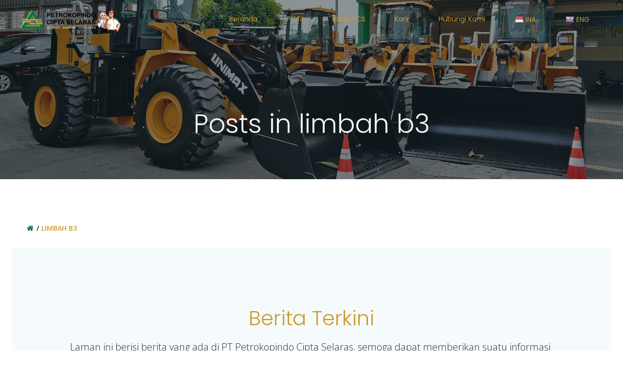

--- FILE ---
content_type: text/html; charset=UTF-8
request_url: https://petrokopindo.com/tag/limbah-b3/
body_size: 23878
content:
<!DOCTYPE html>
<html lang="en-US">
<head>
    <meta charset="UTF-8">
    <meta name="viewport" content="width=device-width, initial-scale=1">
    <link rel="profile" href="https://gmpg.org/xfn/11">
    <title>limbah b3</title>
<meta name='robots' content='max-image-preview:large' />
<link rel='dns-prefetch' href='//translate.google.com' />
<link rel='dns-prefetch' href='//www.googletagmanager.com' />
<link rel='dns-prefetch' href='//fonts.googleapis.com' />
<link rel='dns-prefetch' href='//hb.wpmucdn.com' />
<link href='//hb.wpmucdn.com' rel='preconnect' />
<link href='https://fonts.googleapis.com' rel='preconnect' />
<link href='//fonts.gstatic.com' crossorigin='' rel='preconnect' />
<link rel="alternate" type="application/rss+xml" title=" &raquo; Feed" href="https://petrokopindo.com/feed/" />
<link rel="alternate" type="application/rss+xml" title=" &raquo; Comments Feed" href="https://petrokopindo.com/comments/feed/" />
<link rel="alternate" type="application/rss+xml" title=" &raquo; limbah b3 Tag Feed" href="https://petrokopindo.com/tag/limbah-b3/feed/" />
		<style>
			.lazyload,
			.lazyloading {
				max-width: 100%;
			}
		</style>
		<style id='wp-img-auto-sizes-contain-inline-css' type='text/css'>
img:is([sizes=auto i],[sizes^="auto," i]){contain-intrinsic-size:3000px 1500px}
/*# sourceURL=wp-img-auto-sizes-contain-inline-css */
</style>
<link rel='stylesheet' id='wphb-1-css' href='https://petrokopindo.com/wp-content/uploads/hummingbird-assets/502167ed6a79e0149a48013664bf7556.css' type='text/css' media='all' />
<style id='wphb-1-inline-css' type='text/css'>
/* page css */
/* part css : theme-shapes */
.colibri-shape-circles {
background-image:url('https://petrokopindo.com/wp-content/themes/colibri-wp/resources/images/header-shapes/circles.png')
}
.colibri-shape-10degree-stripes {
background-image:url('https://petrokopindo.com/wp-content/themes/colibri-wp/resources/images/header-shapes/10degree-stripes.png')
}
.colibri-shape-rounded-squares-blue {
background-image:url('https://petrokopindo.com/wp-content/themes/colibri-wp/resources/images/header-shapes/rounded-squares-blue.png')
}
.colibri-shape-many-rounded-squares-blue {
background-image:url('https://petrokopindo.com/wp-content/themes/colibri-wp/resources/images/header-shapes/many-rounded-squares-blue.png')
}
.colibri-shape-two-circles {
background-image:url('https://petrokopindo.com/wp-content/themes/colibri-wp/resources/images/header-shapes/two-circles.png')
}
.colibri-shape-circles-2 {
background-image:url('https://petrokopindo.com/wp-content/themes/colibri-wp/resources/images/header-shapes/circles-2.png')
}
.colibri-shape-circles-3 {
background-image:url('https://petrokopindo.com/wp-content/themes/colibri-wp/resources/images/header-shapes/circles-3.png')
}
.colibri-shape-circles-gradient {
background-image:url('https://petrokopindo.com/wp-content/themes/colibri-wp/resources/images/header-shapes/circles-gradient.png')
}
.colibri-shape-circles-white-gradient {
background-image:url('https://petrokopindo.com/wp-content/themes/colibri-wp/resources/images/header-shapes/circles-white-gradient.png')
}
.colibri-shape-waves {
background-image:url('https://petrokopindo.com/wp-content/themes/colibri-wp/resources/images/header-shapes/waves.png')
}
.colibri-shape-waves-inverted {
background-image:url('https://petrokopindo.com/wp-content/themes/colibri-wp/resources/images/header-shapes/waves-inverted.png')
}
.colibri-shape-dots {
background-image:url('https://petrokopindo.com/wp-content/themes/colibri-wp/resources/images/header-shapes/dots.png')
}
.colibri-shape-left-tilted-lines {
background-image:url('https://petrokopindo.com/wp-content/themes/colibri-wp/resources/images/header-shapes/left-tilted-lines.png')
}
.colibri-shape-right-tilted-lines {
background-image:url('https://petrokopindo.com/wp-content/themes/colibri-wp/resources/images/header-shapes/right-tilted-lines.png')
}
.colibri-shape-right-tilted-strips {
background-image:url('https://petrokopindo.com/wp-content/themes/colibri-wp/resources/images/header-shapes/right-tilted-strips.png')
}
/* part css : theme */

.h-y-container > *:not(:last-child), .h-x-container-inner > * {
  margin-bottom: 20px;
}
.h-x-container-inner, .h-column__content > .h-x-container > *:last-child {
  margin-bottom: -20px;
}
.h-x-container-inner > * {
  padding-left: 10px;
  padding-right: 10px;
}
.h-x-container-inner {
  margin-left: -10px;
  margin-right: -10px;
}
[class*=style-], [class*=local-style-], .h-global-transition, .h-global-transition-all, .h-global-transition-all * {
  transition-duration: 0.5s;
}
.wp-block-button .wp-block-button__link:not(.has-background),.wp-block-file .wp-block-file__button {
  background-color: rgb(7, 115, 57);
  background-image: none;
}
.wp-block-button .wp-block-button__link:not(.has-background):hover,.wp-block-button .wp-block-button__link:not(.has-background):focus,.wp-block-button .wp-block-button__link:not(.has-background):active,.wp-block-file .wp-block-file__button:hover,.wp-block-file .wp-block-file__button:focus,.wp-block-file .wp-block-file__button:active {
  background-color: rgb(7, 115, 57);
  background-image: none;
}
.wp-block-button.is-style-outline .wp-block-button__link:not(.has-background) {
  color: rgb(7, 115, 57);
  background-color: transparent;
  background-image: none;
  border-top-width: 2px;
  border-top-color: rgb(7, 115, 57);
  border-top-style: solid;
  border-right-width: 2px;
  border-right-color: rgb(7, 115, 57);
  border-right-style: solid;
  border-bottom-width: 2px;
  border-bottom-color: rgb(7, 115, 57);
  border-bottom-style: solid;
  border-left-width: 2px;
  border-left-color: rgb(7, 115, 57);
  border-left-style: solid;
}
.wp-block-button.is-style-outline .wp-block-button__link:not(.has-background):hover,.wp-block-button.is-style-outline .wp-block-button__link:not(.has-background):focus,.wp-block-button.is-style-outline .wp-block-button__link:not(.has-background):active {
  color: #fff;
  background-color: rgb(7, 115, 57);
  background-image: none;
}
.has-background-color,*[class^="wp-block-"].is-style-solid-color {
  background-color: rgb(7, 115, 57);
  background-image: none;
}
.has-colibri-color-1-background-color {
  background-color: rgb(7, 115, 57);
  background-image: none;
}
.wp-block-button .wp-block-button__link.has-colibri-color-1-background-color {
  background-color: rgb(7, 115, 57);
  background-image: none;
}
.wp-block-button .wp-block-button__link.has-colibri-color-1-background-color:hover,.wp-block-button .wp-block-button__link.has-colibri-color-1-background-color:focus,.wp-block-button .wp-block-button__link.has-colibri-color-1-background-color:active {
  background-color: rgb(7, 115, 57);
  background-image: none;
}
.wp-block-button.is-style-outline .wp-block-button__link.has-colibri-color-1-background-color {
  color: rgb(7, 115, 57);
  background-color: transparent;
  background-image: none;
  border-top-width: 2px;
  border-top-color: rgb(7, 115, 57);
  border-top-style: solid;
  border-right-width: 2px;
  border-right-color: rgb(7, 115, 57);
  border-right-style: solid;
  border-bottom-width: 2px;
  border-bottom-color: rgb(7, 115, 57);
  border-bottom-style: solid;
  border-left-width: 2px;
  border-left-color: rgb(7, 115, 57);
  border-left-style: solid;
}
.wp-block-button.is-style-outline .wp-block-button__link.has-colibri-color-1-background-color:hover,.wp-block-button.is-style-outline .wp-block-button__link.has-colibri-color-1-background-color:focus,.wp-block-button.is-style-outline .wp-block-button__link.has-colibri-color-1-background-color:active {
  color: #fff;
  background-color: rgb(7, 115, 57);
  background-image: none;
}
*[class^="wp-block-"].has-colibri-color-1-background-color,*[class^="wp-block-"] .has-colibri-color-1-background-color,*[class^="wp-block-"].is-style-solid-color.has-colibri-color-1-color,*[class^="wp-block-"].is-style-solid-color blockquote.has-colibri-color-1-color,*[class^="wp-block-"].is-style-solid-color blockquote.has-colibri-color-1-color p {
  background-color: rgb(7, 115, 57);
  background-image: none;
}
.has-colibri-color-1-color {
  color: rgb(7, 115, 57);
}
.has-colibri-color-2-background-color {
  background-color: rgb(94, 187, 71);
  background-image: none;
}
.wp-block-button .wp-block-button__link.has-colibri-color-2-background-color {
  background-color: rgb(94, 187, 71);
  background-image: none;
}
.wp-block-button .wp-block-button__link.has-colibri-color-2-background-color:hover,.wp-block-button .wp-block-button__link.has-colibri-color-2-background-color:focus,.wp-block-button .wp-block-button__link.has-colibri-color-2-background-color:active {
  background-color: rgb(51, 102, 39);
  background-image: none;
}
.wp-block-button.is-style-outline .wp-block-button__link.has-colibri-color-2-background-color {
  color: rgb(94, 187, 71);
  background-color: transparent;
  background-image: none;
  border-top-width: 2px;
  border-top-color: rgb(94, 187, 71);
  border-top-style: solid;
  border-right-width: 2px;
  border-right-color: rgb(94, 187, 71);
  border-right-style: solid;
  border-bottom-width: 2px;
  border-bottom-color: rgb(94, 187, 71);
  border-bottom-style: solid;
  border-left-width: 2px;
  border-left-color: rgb(94, 187, 71);
  border-left-style: solid;
}
.wp-block-button.is-style-outline .wp-block-button__link.has-colibri-color-2-background-color:hover,.wp-block-button.is-style-outline .wp-block-button__link.has-colibri-color-2-background-color:focus,.wp-block-button.is-style-outline .wp-block-button__link.has-colibri-color-2-background-color:active {
  color: #fff;
  background-color: rgb(94, 187, 71);
  background-image: none;
}
*[class^="wp-block-"].has-colibri-color-2-background-color,*[class^="wp-block-"] .has-colibri-color-2-background-color,*[class^="wp-block-"].is-style-solid-color.has-colibri-color-2-color,*[class^="wp-block-"].is-style-solid-color blockquote.has-colibri-color-2-color,*[class^="wp-block-"].is-style-solid-color blockquote.has-colibri-color-2-color p {
  background-color: rgb(94, 187, 71);
  background-image: none;
}
.has-colibri-color-2-color {
  color: rgb(94, 187, 71);
}
.has-colibri-color-3-background-color {
  background-color: rgb(206, 154, 47);
  background-image: none;
}
.wp-block-button .wp-block-button__link.has-colibri-color-3-background-color {
  background-color: rgb(206, 154, 47);
  background-image: none;
}
.wp-block-button .wp-block-button__link.has-colibri-color-3-background-color:hover,.wp-block-button .wp-block-button__link.has-colibri-color-3-background-color:focus,.wp-block-button .wp-block-button__link.has-colibri-color-3-background-color:active {
  background-color: rgb(121, 90, 28);
  background-image: none;
}
.wp-block-button.is-style-outline .wp-block-button__link.has-colibri-color-3-background-color {
  color: rgb(206, 154, 47);
  background-color: transparent;
  background-image: none;
  border-top-width: 2px;
  border-top-color: rgb(206, 154, 47);
  border-top-style: solid;
  border-right-width: 2px;
  border-right-color: rgb(206, 154, 47);
  border-right-style: solid;
  border-bottom-width: 2px;
  border-bottom-color: rgb(206, 154, 47);
  border-bottom-style: solid;
  border-left-width: 2px;
  border-left-color: rgb(206, 154, 47);
  border-left-style: solid;
}
.wp-block-button.is-style-outline .wp-block-button__link.has-colibri-color-3-background-color:hover,.wp-block-button.is-style-outline .wp-block-button__link.has-colibri-color-3-background-color:focus,.wp-block-button.is-style-outline .wp-block-button__link.has-colibri-color-3-background-color:active {
  color: #fff;
  background-color: rgb(206, 154, 47);
  background-image: none;
}
*[class^="wp-block-"].has-colibri-color-3-background-color,*[class^="wp-block-"] .has-colibri-color-3-background-color,*[class^="wp-block-"].is-style-solid-color.has-colibri-color-3-color,*[class^="wp-block-"].is-style-solid-color blockquote.has-colibri-color-3-color,*[class^="wp-block-"].is-style-solid-color blockquote.has-colibri-color-3-color p {
  background-color: rgb(206, 154, 47);
  background-image: none;
}
.has-colibri-color-3-color {
  color: rgb(206, 154, 47);
}
.has-colibri-color-4-background-color {
  background-color: rgb(44, 171, 16);
  background-image: none;
}
.wp-block-button .wp-block-button__link.has-colibri-color-4-background-color {
  background-color: rgb(44, 171, 16);
  background-image: none;
}
.wp-block-button .wp-block-button__link.has-colibri-color-4-background-color:hover,.wp-block-button .wp-block-button__link.has-colibri-color-4-background-color:focus,.wp-block-button .wp-block-button__link.has-colibri-color-4-background-color:active {
  background-color: rgb(22, 86, 8);
  background-image: none;
}
.wp-block-button.is-style-outline .wp-block-button__link.has-colibri-color-4-background-color {
  color: rgb(44, 171, 16);
  background-color: transparent;
  background-image: none;
  border-top-width: 2px;
  border-top-color: rgb(44, 171, 16);
  border-top-style: solid;
  border-right-width: 2px;
  border-right-color: rgb(44, 171, 16);
  border-right-style: solid;
  border-bottom-width: 2px;
  border-bottom-color: rgb(44, 171, 16);
  border-bottom-style: solid;
  border-left-width: 2px;
  border-left-color: rgb(44, 171, 16);
  border-left-style: solid;
}
.wp-block-button.is-style-outline .wp-block-button__link.has-colibri-color-4-background-color:hover,.wp-block-button.is-style-outline .wp-block-button__link.has-colibri-color-4-background-color:focus,.wp-block-button.is-style-outline .wp-block-button__link.has-colibri-color-4-background-color:active {
  color: #fff;
  background-color: rgb(44, 171, 16);
  background-image: none;
}
*[class^="wp-block-"].has-colibri-color-4-background-color,*[class^="wp-block-"] .has-colibri-color-4-background-color,*[class^="wp-block-"].is-style-solid-color.has-colibri-color-4-color,*[class^="wp-block-"].is-style-solid-color blockquote.has-colibri-color-4-color,*[class^="wp-block-"].is-style-solid-color blockquote.has-colibri-color-4-color p {
  background-color: rgb(44, 171, 16);
  background-image: none;
}
.has-colibri-color-4-color {
  color: rgb(44, 171, 16);
}
.has-colibri-color-5-background-color {
  background-color: #f2fcf7;
  background-image: none;
}
.wp-block-button .wp-block-button__link.has-colibri-color-5-background-color {
  background-color: #f2fcf7;
  background-image: none;
}
.wp-block-button .wp-block-button__link.has-colibri-color-5-background-color:hover,.wp-block-button .wp-block-button__link.has-colibri-color-5-background-color:focus,.wp-block-button .wp-block-button__link.has-colibri-color-5-background-color:active {
  background-color: rgb(74, 252, 163);
  background-image: none;
}
.wp-block-button.is-style-outline .wp-block-button__link.has-colibri-color-5-background-color {
  color: #f2fcf7;
  background-color: transparent;
  background-image: none;
  border-top-width: 2px;
  border-top-color: #f2fcf7;
  border-top-style: solid;
  border-right-width: 2px;
  border-right-color: #f2fcf7;
  border-right-style: solid;
  border-bottom-width: 2px;
  border-bottom-color: #f2fcf7;
  border-bottom-style: solid;
  border-left-width: 2px;
  border-left-color: #f2fcf7;
  border-left-style: solid;
}
.wp-block-button.is-style-outline .wp-block-button__link.has-colibri-color-5-background-color:hover,.wp-block-button.is-style-outline .wp-block-button__link.has-colibri-color-5-background-color:focus,.wp-block-button.is-style-outline .wp-block-button__link.has-colibri-color-5-background-color:active {
  color: #fff;
  background-color: #f2fcf7;
  background-image: none;
}
*[class^="wp-block-"].has-colibri-color-5-background-color,*[class^="wp-block-"] .has-colibri-color-5-background-color,*[class^="wp-block-"].is-style-solid-color.has-colibri-color-5-color,*[class^="wp-block-"].is-style-solid-color blockquote.has-colibri-color-5-color,*[class^="wp-block-"].is-style-solid-color blockquote.has-colibri-color-5-color p {
  background-color: #f2fcf7;
  background-image: none;
}
.has-colibri-color-5-color {
  color: #f2fcf7;
}
.has-colibri-color-6-background-color {
  background-color: #17252a;
  background-image: none;
}
.wp-block-button .wp-block-button__link.has-colibri-color-6-background-color {
  background-color: #17252a;
  background-image: none;
}
.wp-block-button .wp-block-button__link.has-colibri-color-6-background-color:hover,.wp-block-button .wp-block-button__link.has-colibri-color-6-background-color:focus,.wp-block-button .wp-block-button__link.has-colibri-color-6-background-color:active {
  background-color: rgb(23, 37, 42);
  background-image: none;
}
.wp-block-button.is-style-outline .wp-block-button__link.has-colibri-color-6-background-color {
  color: #17252a;
  background-color: transparent;
  background-image: none;
  border-top-width: 2px;
  border-top-color: #17252a;
  border-top-style: solid;
  border-right-width: 2px;
  border-right-color: #17252a;
  border-right-style: solid;
  border-bottom-width: 2px;
  border-bottom-color: #17252a;
  border-bottom-style: solid;
  border-left-width: 2px;
  border-left-color: #17252a;
  border-left-style: solid;
}
.wp-block-button.is-style-outline .wp-block-button__link.has-colibri-color-6-background-color:hover,.wp-block-button.is-style-outline .wp-block-button__link.has-colibri-color-6-background-color:focus,.wp-block-button.is-style-outline .wp-block-button__link.has-colibri-color-6-background-color:active {
  color: #fff;
  background-color: #17252a;
  background-image: none;
}
*[class^="wp-block-"].has-colibri-color-6-background-color,*[class^="wp-block-"] .has-colibri-color-6-background-color,*[class^="wp-block-"].is-style-solid-color.has-colibri-color-6-color,*[class^="wp-block-"].is-style-solid-color blockquote.has-colibri-color-6-color,*[class^="wp-block-"].is-style-solid-color blockquote.has-colibri-color-6-color p {
  background-color: #17252a;
  background-image: none;
}
.has-colibri-color-6-color {
  color: #17252a;
}
#colibri .woocommerce-store-notice,#colibri.woocommerce .content .h-section input[type=submit],#colibri.woocommerce-page  .content .h-section  input[type=button],#colibri.woocommerce .content .h-section  input[type=button],#colibri.woocommerce-page  .content .h-section .button,#colibri.woocommerce .content .h-section .button,#colibri.woocommerce-page  .content .h-section  a.button,#colibri.woocommerce .content .h-section  a.button,#colibri.woocommerce-page  .content .h-section button.button,#colibri.woocommerce .content .h-section button.button,#colibri.woocommerce-page  .content .h-section input.button,#colibri.woocommerce .content .h-section input.button,#colibri.woocommerce-page  .content .h-section input#submit,#colibri.woocommerce .content .h-section input#submit,#colibri.woocommerce-page  .content .h-section a.added_to_cart,#colibri.woocommerce .content .h-section a.added_to_cart,#colibri.woocommerce-page  .content .h-section .ui-slider-range,#colibri.woocommerce .content .h-section .ui-slider-range,#colibri.woocommerce-page  .content .h-section .ui-slider-handle,#colibri.woocommerce .content .h-section .ui-slider-handle {
  background-color: rgb(7, 115, 57);
  background-image: none;
  border-top-width: 0px;
  border-top-color: rgb(7, 115, 57);
  border-top-style: solid;
  border-right-width: 0px;
  border-right-color: rgb(7, 115, 57);
  border-right-style: solid;
  border-bottom-width: 0px;
  border-bottom-color: rgb(7, 115, 57);
  border-bottom-style: solid;
  border-left-width: 0px;
  border-left-color: rgb(7, 115, 57);
  border-left-style: solid;
}
#colibri .woocommerce-store-notice:hover,#colibri .woocommerce-store-notice:focus,#colibri .woocommerce-store-notice:active,#colibri.woocommerce .content .h-section input[type=submit]:hover,#colibri.woocommerce .content .h-section input[type=submit]:focus,#colibri.woocommerce .content .h-section input[type=submit]:active,#colibri.woocommerce-page  .content .h-section  input[type=button]:hover,#colibri.woocommerce-page  .content .h-section  input[type=button]:focus,#colibri.woocommerce-page  .content .h-section  input[type=button]:active,#colibri.woocommerce .content .h-section  input[type=button]:hover,#colibri.woocommerce .content .h-section  input[type=button]:focus,#colibri.woocommerce .content .h-section  input[type=button]:active,#colibri.woocommerce-page  .content .h-section .button:hover,#colibri.woocommerce-page  .content .h-section .button:focus,#colibri.woocommerce-page  .content .h-section .button:active,#colibri.woocommerce .content .h-section .button:hover,#colibri.woocommerce .content .h-section .button:focus,#colibri.woocommerce .content .h-section .button:active,#colibri.woocommerce-page  .content .h-section  a.button:hover,#colibri.woocommerce-page  .content .h-section  a.button:focus,#colibri.woocommerce-page  .content .h-section  a.button:active,#colibri.woocommerce .content .h-section  a.button:hover,#colibri.woocommerce .content .h-section  a.button:focus,#colibri.woocommerce .content .h-section  a.button:active,#colibri.woocommerce-page  .content .h-section button.button:hover,#colibri.woocommerce-page  .content .h-section button.button:focus,#colibri.woocommerce-page  .content .h-section button.button:active,#colibri.woocommerce .content .h-section button.button:hover,#colibri.woocommerce .content .h-section button.button:focus,#colibri.woocommerce .content .h-section button.button:active,#colibri.woocommerce-page  .content .h-section input.button:hover,#colibri.woocommerce-page  .content .h-section input.button:focus,#colibri.woocommerce-page  .content .h-section input.button:active,#colibri.woocommerce .content .h-section input.button:hover,#colibri.woocommerce .content .h-section input.button:focus,#colibri.woocommerce .content .h-section input.button:active,#colibri.woocommerce-page  .content .h-section input#submit:hover,#colibri.woocommerce-page  .content .h-section input#submit:focus,#colibri.woocommerce-page  .content .h-section input#submit:active,#colibri.woocommerce .content .h-section input#submit:hover,#colibri.woocommerce .content .h-section input#submit:focus,#colibri.woocommerce .content .h-section input#submit:active,#colibri.woocommerce-page  .content .h-section a.added_to_cart:hover,#colibri.woocommerce-page  .content .h-section a.added_to_cart:focus,#colibri.woocommerce-page  .content .h-section a.added_to_cart:active,#colibri.woocommerce .content .h-section a.added_to_cart:hover,#colibri.woocommerce .content .h-section a.added_to_cart:focus,#colibri.woocommerce .content .h-section a.added_to_cart:active,#colibri.woocommerce-page  .content .h-section .ui-slider-range:hover,#colibri.woocommerce-page  .content .h-section .ui-slider-range:focus,#colibri.woocommerce-page  .content .h-section .ui-slider-range:active,#colibri.woocommerce .content .h-section .ui-slider-range:hover,#colibri.woocommerce .content .h-section .ui-slider-range:focus,#colibri.woocommerce .content .h-section .ui-slider-range:active,#colibri.woocommerce-page  .content .h-section .ui-slider-handle:hover,#colibri.woocommerce-page  .content .h-section .ui-slider-handle:focus,#colibri.woocommerce-page  .content .h-section .ui-slider-handle:active,#colibri.woocommerce .content .h-section .ui-slider-handle:hover,#colibri.woocommerce .content .h-section .ui-slider-handle:focus,#colibri.woocommerce .content .h-section .ui-slider-handle:active {
  background-color: rgb(7, 115, 57);
  background-image: none;
  border-top-width: 0px;
  border-top-color: rgb(7, 115, 57);
  border-top-style: solid;
  border-right-width: 0px;
  border-right-color: rgb(7, 115, 57);
  border-right-style: solid;
  border-bottom-width: 0px;
  border-bottom-color: rgb(7, 115, 57);
  border-bottom-style: solid;
  border-left-width: 0px;
  border-left-color: rgb(7, 115, 57);
  border-left-style: solid;
}
#colibri.woocommerce-page  .content .h-section .star-rating::before,#colibri.woocommerce .content .h-section .star-rating::before,#colibri.woocommerce-page  .content .h-section .star-rating span::before,#colibri.woocommerce .content .h-section .star-rating span::before {
  color: rgb(7, 115, 57);
}
#colibri.woocommerce-page  .content .h-section .price,#colibri.woocommerce .content .h-section .price {
  color: rgb(7, 115, 57);
}
#colibri.woocommerce-page  .content .h-section .price del,#colibri.woocommerce .content .h-section .price del {
  color: rgb(84, 115, 98);
}
#colibri.woocommerce-page  .content .h-section .onsale,#colibri.woocommerce .content .h-section .onsale {
  background-color: rgb(7, 115, 57);
  background-image: none;
}
#colibri.woocommerce-page  .content .h-section .onsale:hover,#colibri.woocommerce-page  .content .h-section .onsale:focus,#colibri.woocommerce-page  .content .h-section .onsale:active,#colibri.woocommerce .content .h-section .onsale:hover,#colibri.woocommerce .content .h-section .onsale:focus,#colibri.woocommerce .content .h-section .onsale:active {
  background-color: rgb(7, 115, 57);
  background-image: none;
}
#colibri.woocommerce ul.products li.product h2:hover {
  color: rgb(7, 115, 57);
}
#colibri.woocommerce-page  .content .h-section .woocommerce-pagination .page-numbers.current,#colibri.woocommerce .content .h-section .woocommerce-pagination .page-numbers.current,#colibri.woocommerce-page  .content .h-section .woocommerce-pagination a.page-numbers:hover,#colibri.woocommerce .content .h-section .woocommerce-pagination a.page-numbers:hover {
  background-color: rgb(7, 115, 57);
  background-image: none;
}
#colibri.woocommerce-page  .content .h-section .comment-form-rating .stars a,#colibri.woocommerce .content .h-section .comment-form-rating .stars a {
  color: rgb(7, 115, 57);
}
.h-section-global-spacing {
  padding-top: 90px;
  padding-bottom: 90px;
}
#colibri .colibri-language-switcher {
  background-color: white;
  background-image: none;
  top: 80px;
  border-top-width: 0px;
  border-top-style: none;
  border-top-left-radius: 4px;
  border-top-right-radius: 0px;
  border-right-width: 0px;
  border-right-style: none;
  border-bottom-width: 0px;
  border-bottom-style: none;
  border-bottom-left-radius: 4px;
  border-bottom-right-radius: 0px;
  border-left-width: 0px;
  border-left-style: none;
}
#colibri .colibri-language-switcher .lang-item {
  padding-top: 14px;
  padding-right: 18px;
  padding-bottom: 14px;
  padding-left: 18px;
}
body {
  font-family: Open Sans;
  font-weight: 400;
  font-size: 16px;
  line-height: 1.6;
  color: rgb(37, 41, 42);
}
body a {
  font-family: Open Sans;
  font-weight: 400;
  text-decoration: none;
  font-size: 1em;
  line-height: 1.5;
  color: #03a9f4;
}
body p {
  margin-bottom: 16px;
  font-family: Open Sans;
  font-weight: 400;
  font-size: 16px;
  line-height: 1.6;
  color: rgb(37, 41, 42);
}
body .h-lead p {
  margin-bottom: 16px;
  font-family: Open Sans;
  font-weight: 300;
  font-size: 1.25em;
  line-height: 1.5;
  color: rgb(37, 41, 42);
}
body blockquote p {
  margin-bottom: 16px;
  font-family: Open Sans;
  font-weight: 400;
  font-size: 16px;
  line-height: 1.6;
  color: rgb(70, 112, 127);
}
body h1 {
  margin-bottom: 16px;
  font-family: Poppins;
  font-weight: 300;
  font-size: 3.375em;
  line-height: 1.26;
  color: rgb(206, 154, 47);
}
body h2 {
  margin-bottom: 16px;
  font-family: Poppins;
  font-weight: 300;
  font-size: 2.625em;
  line-height: 1.143;
  color: rgb(206, 154, 47);
  text-transform: capitalize;
}
body h3 {
  margin-bottom: 16px;
  font-family: Poppins;
  font-weight: 300;
  font-size: 2.25em;
  line-height: 1.25;
  color: rgb(206, 154, 47);
}
body h4 {
  margin-bottom: 16px;
  font-family: Poppins;
  font-weight: 600;
  font-size: 1.25em;
  line-height: 1.6;
  color: rgb(206, 154, 47);
}
body h5 {
  margin-bottom: 16px;
  font-family: Poppins;
  font-weight: 600;
  font-size: 1em;
  line-height: 1.55;
  color: rgb(94, 187, 71);
  text-transform: capitalize;
}
body h6 {
  margin-bottom: 16px;
  font-family: Poppins;
  font-weight: 600;
  font-size: 1em;
  line-height: 1.6;
  color: rgb(206, 154, 47);
}
.has-colibri-color-7-background-color {
  background-image: none;
}
.wp-block-button .wp-block-button__link.has-colibri-color-7-background-color {
  background-image: none;
}
.wp-block-button .wp-block-button__link.has-colibri-color-7-background-color:hover,.wp-block-button .wp-block-button__link.has-colibri-color-7-background-color:focus,.wp-block-button .wp-block-button__link.has-colibri-color-7-background-color:active {
  background-color: rgb(51, 51, 51);
  background-image: none;
}
.wp-block-button.is-style-outline .wp-block-button__link.has-colibri-color-7-background-color {
  background-color: transparent;
  background-image: none;
  border-top-width: 2px;
  border-top-style: solid;
  border-right-width: 2px;
  border-right-style: solid;
  border-bottom-width: 2px;
  border-bottom-style: solid;
  border-left-width: 2px;
  border-left-style: solid;
}
.wp-block-button.is-style-outline .wp-block-button__link.has-colibri-color-7-background-color:hover,.wp-block-button.is-style-outline .wp-block-button__link.has-colibri-color-7-background-color:focus,.wp-block-button.is-style-outline .wp-block-button__link.has-colibri-color-7-background-color:active {
  color: #fff;
  background-image: none;
}
*[class^="wp-block-"].has-colibri-color-7-background-color,*[class^="wp-block-"] .has-colibri-color-7-background-color,*[class^="wp-block-"].is-style-solid-color.has-colibri-color-7-color,*[class^="wp-block-"].is-style-solid-color blockquote.has-colibri-color-7-color,*[class^="wp-block-"].is-style-solid-color blockquote.has-colibri-color-7-color p {
  background-image: none;
}
.has-colibri-color-8-background-color {
  background-color: rgb(255, 255, 255);
  background-image: none;
}
.wp-block-button .wp-block-button__link.has-colibri-color-8-background-color {
  background-color: rgb(255, 255, 255);
  background-image: none;
}
.wp-block-button .wp-block-button__link.has-colibri-color-8-background-color:hover,.wp-block-button .wp-block-button__link.has-colibri-color-8-background-color:focus,.wp-block-button .wp-block-button__link.has-colibri-color-8-background-color:active {
  background-color: rgb(102, 102, 102);
  background-image: none;
}
.wp-block-button.is-style-outline .wp-block-button__link.has-colibri-color-8-background-color {
  color: rgb(255, 255, 255);
  background-color: transparent;
  background-image: none;
  border-top-width: 2px;
  border-top-color: rgb(255, 255, 255);
  border-top-style: solid;
  border-right-width: 2px;
  border-right-color: rgb(255, 255, 255);
  border-right-style: solid;
  border-bottom-width: 2px;
  border-bottom-color: rgb(255, 255, 255);
  border-bottom-style: solid;
  border-left-width: 2px;
  border-left-color: rgb(255, 255, 255);
  border-left-style: solid;
}
.wp-block-button.is-style-outline .wp-block-button__link.has-colibri-color-8-background-color:hover,.wp-block-button.is-style-outline .wp-block-button__link.has-colibri-color-8-background-color:focus,.wp-block-button.is-style-outline .wp-block-button__link.has-colibri-color-8-background-color:active {
  color: #fff;
  background-color: rgb(255, 255, 255);
  background-image: none;
}
*[class^="wp-block-"].has-colibri-color-8-background-color,*[class^="wp-block-"] .has-colibri-color-8-background-color,*[class^="wp-block-"].is-style-solid-color.has-colibri-color-8-color,*[class^="wp-block-"].is-style-solid-color blockquote.has-colibri-color-8-color,*[class^="wp-block-"].is-style-solid-color blockquote.has-colibri-color-8-color p {
  background-color: rgb(255, 255, 255);
  background-image: none;
}
.has-colibri-color-8-color {
  color: rgb(255, 255, 255);
}


@media (min-width: 768px) and (max-width: 1023px){
.h-section-global-spacing {
  padding-top: 60px;
  padding-bottom: 60px;
}

}

@media (max-width: 767px){
.h-section-global-spacing {
  padding-top: 30px;
  padding-bottom: 30px;
}

}
/* part css : page */
#colibri .style-2 {
  animation-duration: 0.5s;
  padding-top: 0px;
  padding-bottom: 0px;
}
#colibri .h-navigation_sticky .style-2,#colibri .h-navigation_sticky.style-2 {
  padding-top: 0px;
  padding-bottom: 0px;
  box-shadow: 0px 0px 4px 0px rgba(0,0,0,0.5) ;
  background-color: rgb(255, 255, 255);
  background-image: none;
}
#colibri .style-4 {
  text-align: center;
  height: auto;
  min-height: unset;
}
#colibri .style-5-image {
  max-height: 50px;
}
#colibri .style-5 a,#colibri .style-5  .logo-text {
  color: #ffffff;
  text-decoration: none;
  font-size: 24px;
}
#colibri .style-5 .logo-text {
  color: #f2fcf7;
  margin-left: 10px;
}
#colibri .h-navigation_sticky .style-5-image,#colibri .h-navigation_sticky.style-5-image {
  max-height: 50px;
}
#colibri .h-navigation_sticky .style-5 a,#colibri .h-navigation_sticky .style-5  .logo-text,#colibri .h-navigation_sticky.style-5 a,#colibri .h-navigation_sticky.style-5  .logo-text {
  color: #000000;
  text-decoration: none;
}
#colibri .style-8 {
  text-align: center;
  height: auto;
  min-height: unset;
}
#colibri .style-59 {
  height: auto;
  min-height: unset;
  color: #f2fcf7;
  background-color: #03a9f4;
  background-position: 48.4375% 82.4305640326606%;
  background-size: cover;
  background-image: url("https://petrokopindo.com/wp-content/uploads/2024/06/header.jpg");
  background-attachment: scroll;
  background-repeat: no-repeat;
  padding-top: 50px;
  padding-bottom: 50px;
}
#colibri .style-59 h1 {
  color: #f2fcf7;
}
#colibri .style-59 h2 {
  color: #f2fcf7;
}
#colibri .style-59 h3 {
  color: #f2fcf7;
}
#colibri .style-59 h4 {
  color: #f2fcf7;
}
#colibri .style-59 h5 {
  color: #f2fcf7;
}
#colibri .style-59 h6 {
  color: #f2fcf7;
}
#colibri .style-59 p {
  color: #f2fcf7;
}
#colibri .style-61 {
  text-align: center;
  height: auto;
  min-height: unset;
}
#colibri .style-2698 >  div > .colibri-menu-container > ul.colibri-menu {
  justify-content: flex-end;
}
#colibri .style-2698 >  div > .colibri-menu-container > ul.colibri-menu > li {
  margin-top: 0px;
  margin-right: 10px;
  margin-bottom: 0px;
  margin-left: 10px;
  padding-top: 10px;
  padding-right: 20px;
  padding-bottom: 10px;
  padding-left: 20px;
}
#colibri .style-2698 >  div > .colibri-menu-container > ul.colibri-menu > li.current_page_item,#colibri .style-2698  >  div > .colibri-menu-container > ul.colibri-menu > li.current_page_item:hover {
  margin-top: 0px;
  margin-right: 10px;
  margin-bottom: 0px;
  margin-left: 10px;
  padding-top: 10px;
  padding-right: 20px;
  padding-bottom: 10px;
  padding-left: 20px;
}
#colibri .style-2698 >  div > .colibri-menu-container > ul.colibri-menu > li > a {
  font-family: Poppins;
  font-weight: 400;
  font-size: 14px;
  color: rgb(206, 154, 47);
}
#colibri .style-2698  >  div > .colibri-menu-container > ul.colibri-menu > li.hover  > a {
  color: rgb(1, 127, 254);
}
#colibri .style-2698  >  div > .colibri-menu-container > ul.colibri-menu > li:hover > a,#colibri .style-2698  >  div > .colibri-menu-container > ul.colibri-menu > li.hover  > a {
  color: rgb(1, 127, 254);
}
#colibri .style-2698  >  div > .colibri-menu-container > ul.colibri-menu > li.current_page_item > a,#colibri .style-2698  >  div > .colibri-menu-container > ul.colibri-menu > li.current_page_item > a:hover {
  font-family: Poppins;
  font-weight: 400;
  font-size: 14px;
  color: rgb(44, 171, 16);
}
#colibri .style-2698 >  div > .colibri-menu-container > ul.colibri-menu li > ul {
  background-color: #ffffff;
  background-image: none;
  margin-right: 5px;
  margin-left: 5px;
}
#colibri .style-2698 >  div > .colibri-menu-container > ul.colibri-menu li > ul  li {
  padding-top: 10px;
  padding-right: 20px;
  padding-bottom: 10px;
  padding-left: 20px;
  border-top-width: 0px;
  border-top-style: none;
  border-right-width: 0px;
  border-right-style: none;
  border-bottom-width: 1px;
  border-bottom-color: rgba(128,128,128,.2);
  border-bottom-style: solid;
  border-left-width: 0px;
  border-left-style: none;
}
#colibri .style-2698  >  div > .colibri-menu-container > ul.colibri-menu li > ul > li.hover {
  background-color: rgb(44, 171, 16);
  background-image: none;
}
#colibri .style-2698  >  div > .colibri-menu-container > ul.colibri-menu li > ul > li:hover,#colibri .style-2698  >  div > .colibri-menu-container > ul.colibri-menu li > ul > li.hover {
  background-color: rgb(44, 171, 16);
  background-image: none;
}
#colibri .style-2698 >  div > .colibri-menu-container > ul.colibri-menu li > ul li.current_page_item,#colibri .style-2698  >  div > .colibri-menu-container > ul.colibri-menu li > ul > li.current_page_item:hover {
  padding-top: 10px;
  padding-right: 20px;
  padding-bottom: 10px;
  padding-left: 20px;
  border-top-width: 0px;
  border-top-style: none;
  border-right-width: 0px;
  border-right-style: none;
  border-bottom-width: 1px;
  border-bottom-color: rgba(128,128,128,.2);
  border-bottom-style: solid;
  border-left-width: 0px;
  border-left-style: none;
}
#colibri .style-2698 >  div > .colibri-menu-container > ul.colibri-menu li > ul > li > a {
  font-size: 14px;
  color: #6B7C93;
}
#colibri .style-2698 >  div > .colibri-menu-container > ul.colibri-menu li > ul > li.current_page_item > a,#colibri .style-2698  >  div > .colibri-menu-container > ul.colibri-menu li > ul > li.current_page_item > a:hover {
  font-size: 14px;
  color: #6B7C93;
}
#colibri .style-2698 >  div > .colibri-menu-container > ul.colibri-menu.bordered-active-item > li::after,#colibri .style-2698 
      ul.colibri-menu.bordered-active-item > li::before {
  background-color: white;
  background-image: none;
  height: 3px;
}
#colibri .style-2698 >  div > .colibri-menu-container > ul.colibri-menu.solid-active-item > li::after,#colibri .style-2698 
      ul.colibri-menu.solid-active-item > li::before {
  background-color: white;
  background-image: none;
  border-top-width: 0px;
  border-top-style: none;
  border-top-left-radius: 0%;
  border-top-right-radius: 0%;
  border-right-width: 0px;
  border-right-style: none;
  border-bottom-width: 0px;
  border-bottom-style: none;
  border-bottom-left-radius: 0%;
  border-bottom-right-radius: 0%;
  border-left-width: 0px;
  border-left-style: none;
}
#colibri .style-2698 >  div > .colibri-menu-container > ul.colibri-menu > li > ul {
  margin-top: 0px;
}
#colibri .style-2698 >  div > .colibri-menu-container > ul.colibri-menu > li > ul::before {
  height: 0px;
  width: 100% ;
}
#colibri .style-2698 >  div > .colibri-menu-container > ul.colibri-menu  li > a > svg,#colibri .style-2698 >  div > .colibri-menu-container > ul.colibri-menu  li > a >  .arrow-wrapper {
  padding-right: 5px;
  padding-left: 5px;
  color: black;
}
#colibri .style-2698 >  div > .colibri-menu-container > ul.colibri-menu li.current_page_item > a > svg,#colibri .style-2698 >  div > .colibri-menu-container > ul.colibri-menu > li.current_page_item:hover > a > svg,#colibri .style-2698 >  div > .colibri-menu-container > ul.colibri-menu li.current_page_item > a > .arrow-wrapper,#colibri .style-2698 >  div > .colibri-menu-container > ul.colibri-menu > li.current_page_item:hover > a > .arrow-wrapper {
  padding-right: 5px;
  padding-left: 5px;
  color: black;
}
#colibri .style-2698 >  div > .colibri-menu-container > ul.colibri-menu li > ul  li > a > svg,#colibri .style-2698 >  div > .colibri-menu-container > ul.colibri-menu li > ul  li > a >  .arrow-wrapper {
  color: black;
}
#colibri .style-2698 >  div > .colibri-menu-container > ul.colibri-menu li > ul li.current_page_item > a > svg,#colibri .style-2698 >  div > .colibri-menu-container > ul.colibri-menu li > ul > li.current_page_item:hover > a > svg,#colibri .style-2698 >  div > .colibri-menu-container > ul.colibri-menu li > ul li.current_page_item > a > .arrow-wrapper,#colibri .style-2698 >  div > .colibri-menu-container > ul.colibri-menu li > ul > li.current_page_item:hover > a > .arrow-wrapper {
  color: black;
}
#colibri .style-2699-offscreen {
  background-color: #222B34;
  background-image: none;
  width: 300px !important;
}
#colibri .style-2699-offscreenOverlay {
  background-color: rgba(0,0,0,0.5);
  background-image: none;
}
#colibri .style-2699  .h-hamburger-icon {
  background-color: rgba(0, 0, 0, 0.1);
  background-image: none;
  border-top-width: 0px;
  border-top-color: black;
  border-top-style: solid;
  border-top-left-radius: 100%;
  border-top-right-radius: 100%;
  border-right-width: 0px;
  border-right-color: black;
  border-right-style: solid;
  border-bottom-width: 0px;
  border-bottom-color: black;
  border-bottom-style: solid;
  border-bottom-left-radius: 100%;
  border-bottom-right-radius: 100%;
  border-left-width: 0px;
  border-left-color: black;
  border-left-style: solid;
  fill: white;
  padding-top: 5px;
  padding-right: 5px;
  padding-bottom: 5px;
  padding-left: 5px;
  width: 24px;
  height: 24px;
}
#colibri .style-2701 >  div > .colibri-menu-container > ul.colibri-menu > li > a {
  padding-top: 12px;
  padding-bottom: 12px;
  padding-left: 40px;
  border-top-width: 0px;
  border-top-color: #808080;
  border-top-style: solid;
  border-right-width: 0px;
  border-right-color: #808080;
  border-right-style: solid;
  border-bottom-width: 1px;
  border-bottom-color: #808080;
  border-bottom-style: solid;
  border-left-width: 0px;
  border-left-color: #808080;
  border-left-style: solid;
  font-size: 14px;
  color: white;
}
#colibri .style-2701  >  div > .colibri-menu-container > ul.colibri-menu > li.current_page_item > a,#colibri .style-2701  >  div > .colibri-menu-container > ul.colibri-menu > li.current_page_item > a:hover {
  padding-top: 12px;
  padding-bottom: 12px;
  padding-left: 40px;
  border-top-width: 0px;
  border-top-color: #808080;
  border-top-style: solid;
  border-right-width: 0px;
  border-right-color: #808080;
  border-right-style: solid;
  border-bottom-width: 1px;
  border-bottom-color: #808080;
  border-bottom-style: solid;
  border-left-width: 0px;
  border-left-color: #808080;
  border-left-style: solid;
  font-size: 14px;
  color: white;
}
#colibri .style-2701 >  div > .colibri-menu-container > ul.colibri-menu li > ul > li > a {
  padding-top: 12px;
  padding-bottom: 12px;
  padding-left: 40px;
  border-top-width: 0px;
  border-top-color: #808080;
  border-top-style: solid;
  border-right-width: 0px;
  border-right-color: #808080;
  border-right-style: solid;
  border-bottom-width: 1px;
  border-bottom-color: #808080;
  border-bottom-style: solid;
  border-left-width: 0px;
  border-left-color: #808080;
  border-left-style: solid;
  font-size: 14px;
  color: white;
}
#colibri .style-2701 >  div > .colibri-menu-container > ul.colibri-menu li > ul > li.current_page_item > a,#colibri .style-2701  >  div > .colibri-menu-container > ul.colibri-menu li > ul > li.current_page_item > a:hover {
  padding-top: 12px;
  padding-bottom: 12px;
  padding-left: 40px;
  border-top-width: 0px;
  border-top-color: #808080;
  border-top-style: solid;
  border-right-width: 0px;
  border-right-color: #808080;
  border-right-style: solid;
  border-bottom-width: 1px;
  border-bottom-color: #808080;
  border-bottom-style: solid;
  border-left-width: 0px;
  border-left-color: #808080;
  border-left-style: solid;
  font-size: 14px;
  color: white;
}
#colibri .style-2701 >  div > .colibri-menu-container > ul.colibri-menu  li > a > svg,#colibri .style-2701 >  div > .colibri-menu-container > ul.colibri-menu  li > a >  .arrow-wrapper {
  padding-right: 20px;
  padding-left: 20px;
  color: black;
}
#colibri .style-2701 >  div > .colibri-menu-container > ul.colibri-menu li.current_page_item > a > svg,#colibri .style-2701 >  div > .colibri-menu-container > ul.colibri-menu > li.current_page_item:hover > a > svg,#colibri .style-2701 >  div > .colibri-menu-container > ul.colibri-menu li.current_page_item > a > .arrow-wrapper,#colibri .style-2701 >  div > .colibri-menu-container > ul.colibri-menu > li.current_page_item:hover > a > .arrow-wrapper {
  padding-right: 20px;
  padding-left: 20px;
  color: black;
}
#colibri .style-2701 >  div > .colibri-menu-container > ul.colibri-menu li > ul  li > a > svg,#colibri .style-2701 >  div > .colibri-menu-container > ul.colibri-menu li > ul  li > a >  .arrow-wrapper {
  color: white;
  padding-right: 20px;
  padding-left: 20px;
}
#colibri .style-2701 >  div > .colibri-menu-container > ul.colibri-menu li > ul li.current_page_item > a > svg,#colibri .style-2701 >  div > .colibri-menu-container > ul.colibri-menu li > ul > li.current_page_item:hover > a > svg,#colibri .style-2701 >  div > .colibri-menu-container > ul.colibri-menu li > ul li.current_page_item > a > .arrow-wrapper,#colibri .style-2701 >  div > .colibri-menu-container > ul.colibri-menu li > ul > li.current_page_item:hover > a > .arrow-wrapper {
  color: white;
  padding-right: 20px;
  padding-left: 20px;
}
#colibri .style-2703 {
  text-align: center;
  height: auto;
  min-height: unset;
}
#colibri .style-2704-image {
  max-height: 70px;
}
#colibri .style-2704 a,#colibri .style-2704  .logo-text {
  color: #ffffff;
  text-decoration: none;
}
#colibri .h-navigation_sticky .style-2704-image,#colibri .h-navigation_sticky.style-2704-image {
  max-height: 70px;
}
#colibri .h-navigation_sticky .style-2704 a,#colibri .h-navigation_sticky .style-2704  .logo-text,#colibri .h-navigation_sticky.style-2704 a,#colibri .h-navigation_sticky.style-2704  .logo-text {
  color: #000000;
  text-decoration: none;
}
#colibri .style-2706 {
  text-align: center;
  height: auto;
  min-height: unset;
}
#colibri .style-2707 ol {
  list-style-type: decimal;
}
#colibri .style-2707 ul {
  list-style-type: disc;
}
#colibri .style-2719 {
  text-align: center;
  height: auto;
  min-height: unset;
}
#colibri .style-2720 {
  height: 50px;
}
#colibri .style-3735 {
  text-align: center;
  height: auto;
  min-height: unset;
}
#colibri .style-local-1890-h4-outer {
  flex: 0 0 auto;
  -ms-flex: 0 0 auto;
  width: auto;
  max-width: 100%;
}
#colibri .h-navigation_sticky .style-local-1890-h4-outer,#colibri .h-navigation_sticky.style-local-1890-h4-outer {
  flex: 0 0 auto;
  -ms-flex: 0 0 auto;
  width: auto;
  max-width: 100%;
}
#colibri .style-local-1890-h8-outer {
  flex: 0 0 auto;
  -ms-flex: 0 0 auto;
  width: auto;
  max-width: 100%;
}
#colibri .h-navigation_sticky .style-local-1890-h8-outer,#colibri .h-navigation_sticky.style-local-1890-h8-outer {
  flex: 0 0 auto;
  -ms-flex: 0 0 auto;
  width: auto;
  max-width: 100%;
}
#colibri .style-local-1890-h27-outer {
  width: 80% ;
  flex: 0 0 auto;
  -ms-flex: 0 0 auto;
}
#colibri .style-local-1890-h14-outer {
  flex: 1 1 0;
  -ms-flex: 1 1 0%;
  max-width: 100%;
}
#colibri .style-local-1890-h17-outer {
  flex: 1 1 0;
  -ms-flex: 1 1 0%;
  max-width: 100%;
}
#colibri .style-local-1890-h6-outer {
  flex: 1 1 0;
  -ms-flex: 1 1 0%;
  max-width: 100%;
}
#colibri .style-local-1890-h30-outer {
  width: 100% ;
  flex: 0 0 auto;
  -ms-flex: 0 0 auto;
}
#colibri .style-3692 {
  height: auto;
  min-height: unset;
  background-color: rgb(0, 0, 0);
  background-position: 56.48535564853556% 53.62640559801751%;
  background-size: cover;
  background-image: url("https://petrokopindo.com/wp-content/uploads/2021/11/footer-bg2.jpg");
  background-attachment: scroll;
  background-repeat: no-repeat;
  color: rgb(160, 167, 164);
  padding-top: 80px;
  padding-bottom: 80px;
}
#colibri .style-3692 p {
  color: rgb(160, 167, 164);
}
#colibri .style-3694 {
  text-align: center;
  height: auto;
  min-height: unset;
}
#colibri .style-3695-image {
  max-height: 70px;
}
#colibri .style-3695 a,#colibri .style-3695  .logo-text {
  color: #ffffff;
  text-decoration: none;
}
.style-3696 > .h-y-container > *:not(:last-child) {
  margin-bottom: 0px;
}
#colibri .style-3696 {
  text-align: left;
  height: auto;
  min-height: unset;
}
#colibri .style-3697 {
  color: rgb(255, 255, 255);
  text-align: center;
}
#colibri .style-3697 p {
  color: rgb(255, 255, 255);
}
#colibri .style-3697 ol {
  list-style-type: decimal;
}
#colibri .style-3697 ul {
  list-style-type: disc;
}
#colibri .style-3698 {
  color: rgb(255, 255, 255);
  text-align: center;
}
#colibri .style-3698 p {
  color: rgb(255, 255, 255);
}
#colibri .style-3698 ol {
  list-style-type: decimal;
}
#colibri .style-3698 ul {
  list-style-type: disc;
}
.style-3700 > .h-y-container > *:not(:last-child) {
  margin-bottom: 0px;
}
#colibri .style-3700 {
  text-align: left;
  height: auto;
  min-height: unset;
}
#colibri .style-3701 {
  text-align: left;
}
#colibri .style-3702-icon {
  width: 18px ;
  height: 18px;
  margin-right: 10px;
  margin-left: 0px;
}
#colibri .style-3702-icon:visited {
  width: 18px ;
  height: 18px;
  margin-right: 10px;
  margin-left: 0px;
}
#colibri .style-3702 {
  color: rgb(255, 255, 255);
}
#colibri .style-3702:visited {
  color: rgb(255, 255, 255);
}
#colibri .style-3702:hover {
  color: #f2fcf7;
}
#colibri .style-3703 {
  text-align: left;
}
#colibri .style-3704-icon {
  width: 18px ;
  height: 18px;
  margin-right: 10px;
  margin-left: 0px;
}
#colibri .style-3704-icon:visited {
  width: 18px ;
  height: 18px;
  margin-right: 10px;
  margin-left: 0px;
}
#colibri .style-3704 {
  color: rgb(255, 255, 255);
}
#colibri .style-3704:visited {
  color: rgb(255, 255, 255);
}
#colibri .style-3704:hover {
  color: #f2fcf7;
}
#colibri .style-3705 {
  text-align: left;
  height: auto;
  min-height: unset;
}
#colibri .style-3706 .social-icon-container {
  margin-right: 15px;
  padding-top: 0px;
  padding-right: 0px;
  padding-bottom: 0px;
  padding-left: 0px;
}
#colibri .style-3706 .icon-container {
  fill: rgb(255, 255, 255);
  width: 30px ;
  height: 30px;
}
#colibri .style-3706 .icon-container:hover {
  fill: rgb(206, 154, 47);
}
#colibri .style-3706 .icon-container:hover {
  fill: rgb(206, 154, 47);
}
#colibri .style-3707 {
  text-align: left;
  height: auto;
  min-height: unset;
}
#colibri .style-3708 {
  text-align: center;
}
#colibri .style-3709-icon {
  width: 12px;
  height: 12px;
  margin-right: 10px;
  margin-left: 0px;
}
#colibri .style-3709 {
  padding-top: 12px;
  padding-right: 24px;
  padding-bottom: 12px;
  padding-left: 24px;
  font-family: Open Sans;
  font-weight: 600;
  text-transform: uppercase;
  font-size: 12px;
  line-height: 1;
  letter-spacing: 1px;
  color: rgb(255, 255, 255);
  border-top-width: 1px;
  border-top-color: rgb(255, 255, 255);
  border-top-style: solid;
  border-top-left-radius: 0px;
  border-top-right-radius: 0px;
  border-right-width: 1px;
  border-right-color: rgb(255, 255, 255);
  border-right-style: solid;
  border-bottom-width: 1px;
  border-bottom-color: rgb(255, 255, 255);
  border-bottom-style: solid;
  border-bottom-left-radius: 0px;
  border-bottom-right-radius: 0px;
  border-left-width: 1px;
  border-left-color: rgb(255, 255, 255);
  border-left-style: solid;
  background-color: rgba(3, 169, 244, 0);
  background-image: none;
  text-align: center;
}
#colibri .style-3709:hover,#colibri .style-3709:focus {
  color: rgb(206, 154, 47);
  border-top-color: rgb(206, 154, 47);
  border-right-color: rgb(206, 154, 47);
  border-bottom-color: rgb(206, 154, 47);
  border-left-color: rgb(206, 154, 47);
  background-color: rgba(2, 110, 159, 0);
}
#colibri .style-3709:active .style-3709-icon {
  width: 12px;
  height: 12px;
  margin-right: 10px;
  margin-left: 0px;
}
#colibri .style-3714 {
  height: auto;
  min-height: unset;
  padding-top: 0px;
  padding-bottom: 0px;
}
#colibri .style-3714  > .h-section-grid-container {
  margin-top: -25px;
}
#colibri .style-3716 {
  text-align: center;
  height: auto;
  min-height: unset;
}
#colibri .style-3717-icon {
  fill: rgb(79, 82, 80);
  width: 20px ;
  height: 20px;
  border-top-width: 1px;
  border-top-color: rgb(125, 79, 79);
  border-top-style: none;
  border-right-width: 1px;
  border-right-color: rgb(125, 79, 79);
  border-right-style: none;
  border-bottom-width: 1px;
  border-bottom-color: rgb(125, 79, 79);
  border-bottom-style: none;
  border-left-width: 1px;
  border-left-color: rgb(125, 79, 79);
  border-left-style: none;
  background-color: #f2fcf7;
  background-image: none;
  padding-top: 5px;
  padding-right: 10px;
  padding-bottom: 0px;
  padding-left: 10px;
}
#colibri .style-3717-icon:hover {
  fill: rgb(7, 115, 57);
}
#colibri .style-3722 {
  height: auto;
  min-height: unset;
  padding-top: 0px;
  padding-bottom: 0px;
}
.style-3724 > .h-y-container > *:not(:last-child) {
  margin-bottom: 0px;
}
#colibri .style-3724 {
  text-align: center;
  height: auto;
  min-height: unset;
}
#colibri .style-3725 a {
  color: rgb(4, 142, 55);
}
#colibri .style-local-1892-f4-outer {
  width: 25% ;
  flex: 0 0 auto;
  -ms-flex: 0 0 auto;
}
#colibri .style-local-1892-f6-outer {
  width: 21.95% ;
  flex: 0 0 auto;
  -ms-flex: 0 0 auto;
}
#colibri .style-local-1892-f9-outer {
  width: 25% ;
  flex: 0 0 auto;
  -ms-flex: 0 0 auto;
}
#colibri .style-local-1892-f14-outer {
  width: 17.57% ;
  flex: 0 0 auto;
  -ms-flex: 0 0 auto;
}
#colibri .style-local-1892-f16-outer {
  width: 10.46% ;
  flex: 0 0 auto;
  -ms-flex: 0 0 auto;
}
#colibri .style-local-1892-f33-outer {
  width: 100% ;
  flex: 0 0 auto;
  -ms-flex: 0 0 auto;
}
#colibri .style-760 {
  height: auto;
  min-height: unset;
  padding-top: 0px;
  padding-bottom: 0px;
}
#colibri .style-766 {
  text-align: center;
  height: auto;
  min-height: unset;
}
#colibri .style-767 {
  border-top-width: 0px;
  border-top-style: none;
  border-right-width: 0px;
  border-right-style: none;
  border-bottom-width: 0px;
  border-bottom-style: none;
  border-left-width: 0px;
  border-left-style: none;
}
#colibri .style-767 .widget input:not([type="submit"]) {
  font-family: Open Sans;
  font-weight: 400;
  font-size: 16px;
  color: rgb(37, 41, 42);
  border-top-width: 0px;
  border-top-color: black;
  border-top-style: none;
  border-right-width: 0px;
  border-right-color: black;
  border-right-style: none;
  border-bottom-width: 0px;
  border-bottom-color: black;
  border-bottom-style: none;
  border-left-width: 0px;
  border-left-color: black;
  border-left-style: none;
}
#colibri .style-767 .widget ul li a {
  font-family: Open Sans;
  font-weight: 400;
  text-decoration: none;
  font-size: 14px;
  color: rgb(74, 252, 163);
}
#colibri .style-767 .widget ul li a:hover {
  color: rgb(0, 0, 0);
}
#colibri .style-767 .widget ul li a:hover {
  color: rgb(0, 0, 0);
}
#colibri .style-767 .widget ul li,#colibri .style-767 .widget ol li,#colibri .style-767 .widget  .textwidget p,#colibri .style-767 .widget  .calendar_wrap td ,#colibri .style-767  .widget  .calendar_wrap th ,#colibri .style-767  .widget  .calendar_wrap caption {
  font-family: Open Sans;
  font-weight: 400;
  text-decoration: none;
  font-size: 14px;
  color: rgb(37, 41, 42);
  padding-top: 4px;
  padding-bottom: 4px;
}
#colibri .style-767 .widget ul,#colibri .style-767 .widget ol {
  list-style-type: none;
}
#colibri .style-767 .widget h1,#colibri .style-767 .widget h2,#colibri .style-767 .widget h3,#colibri .style-767 .widget h4,#colibri .style-767 .widget h5,#colibri .style-767 .widget h6 {
  font-family: Open Sans;
  font-weight: 600;
  font-size: 16px;
  line-height: 1.6;
  color: #17252a;
  border-top-width: 0px;
  border-top-style: none;
  border-right-width: 0px;
  border-right-style: none;
  border-bottom-width: 0px;
  border-bottom-style: none;
  border-left-width: 0px;
  border-left-style: none;
  margin-bottom: 10px;
}
#colibri .style-767 .widget {
  text-align: left;
  border-top-width: 0px;
  border-top-style: none;
  border-right-width: 0px;
  border-right-style: none;
  border-bottom-width: 0px;
  border-bottom-style: none;
  border-left-width: 0px;
  border-left-style: none;
  margin-bottom: 20px;
}
#colibri .style-767 .widget.widget_search button[type="submit"] {
  display: inline-block;
}
#colibri .style-767 .widget.widget_search input[type="submit"] {
  display: none;
}
#colibri .style-767 .widget.widget_search input[type="submit"],#colibri .style-767 .widget.widget_search button[type="submit"] {
  background-color: rgb(249, 250, 251);
  background-image: none;
  font-size: 16px;
  line-height: 1;
  color: #17252a;
  border-top-width: 0px;
  border-top-style: none;
  border-top-left-radius: 0px;
  border-top-right-radius: 5px;
  border-right-width: 0px;
  border-right-style: none;
  border-bottom-width: 0px;
  border-bottom-style: none;
  border-bottom-left-radius: 0px;
  border-bottom-right-radius: 5px;
  border-left-width: 0px;
  border-left-style: none;
  width: auto;
  padding-top: 10px;
  padding-right: 12px;
  padding-bottom: 10px;
  padding-left: 12px;
  margin-top: 0px;
  margin-right: 0px;
  margin-bottom: 0px;
  margin-left: 0px;
  transition-duration: 0.5s;
  display: inline-block;
}
#colibri .style-767 .widget.widget_search input[type="submit"]:hover,#colibri .style-767 .widget.widget_search button[type="submit"]:hover {
  color: rgb(7, 115, 57);
}
#colibri .style-767 .widget.widget_search input[type="submit"]:hover,#colibri .style-767 .widget.widget_search button[type="submit"]:hover {
  color: rgb(7, 115, 57);
}
#colibri .style-767 .widget.widget_search input:not([type="submit"])::placeholder {
  color: rgb(37, 41, 42);
}
#colibri .style-767 .widget.widget_search input:not([type="submit"]) {
  padding-top: 10px;
  padding-right: 12px;
  padding-bottom: 10px;
  padding-left: 12px;
  font-size: 16px;
  color: rgb(37, 41, 42);
  background-color: rgb(249, 250, 251);
  background-image: none;
  border-top-width: 0px;
  border-top-color: rgb(222, 222, 222);
  border-top-style: none;
  border-top-left-radius: 5px;
  border-top-right-radius: 0px;
  border-right-width: 0px;
  border-right-color: rgb(222, 222, 222);
  border-right-style: none;
  border-bottom-width: 0px;
  border-bottom-color: rgb(222, 222, 222);
  border-bottom-style: none;
  border-bottom-left-radius: 5px;
  border-bottom-right-radius: 0px;
  border-left-width: 0px;
  border-left-color: rgb(222, 222, 222);
  border-left-style: none;
  margin-top: 0px;
  margin-right: 0px;
  margin-bottom: 0px;
  margin-left: 0px;
}
#colibri .style-767 .widget.widget_search h1,#colibri .style-767 .widget.widget_search h2,#colibri .style-767 .widget.widget_search h3,#colibri .style-767 .widget.widget_search h4,#colibri .style-767 .widget.widget_search h5,#colibri .style-767 .widget.widget_search h6 {
  border-top-width: 0px;
  border-top-style: none;
  border-right-width: 0px;
  border-right-style: none;
  border-bottom-width: 0px;
  border-bottom-style: none;
  border-left-width: 0px;
  border-left-style: none;
  font-size: 16px;
  color: #17252a;
}
#colibri .style-767 .widget.widget_search {
  background-color: unset;
  background-image: none;
  border-top-width: 1px;
  border-top-color: rgb(238, 238, 238);
  border-top-style: solid;
  border-top-left-radius: 5px;
  border-top-right-radius: 5px;
  border-right-width: 1px;
  border-right-color: rgb(238, 238, 238);
  border-right-style: solid;
  border-bottom-width: 1px;
  border-bottom-color: rgb(238, 238, 238);
  border-bottom-style: solid;
  border-bottom-left-radius: 5px;
  border-bottom-right-radius: 5px;
  border-left-width: 1px;
  border-left-color: rgb(238, 238, 238);
  border-left-style: solid;
  padding-top: 0px;
  padding-right: 0px;
  padding-bottom: 0px;
  padding-left: 0px;
  margin-bottom: 15px;
}
#colibri .style-767 .widget.widget_recent_entries  ul li a {
  color: rgb(0, 139, 66);
}
#colibri .style-767 .widget.widget_recent_entries  ul li a:visited {
  color: rgb(0, 139, 66);
}
#colibri .style-767 .widget.widget_recent_comments  ul li a {
  color: rgb(120, 110, 0);
}
#colibri .style-767 .widget.widget_recent_comments  ul li a:visited {
  color: rgb(120, 110, 0);
}
#colibri .style-767 .widget.widget_archive  ul li a {
  color: rgb(186, 182, 0);
}
#colibri .style-767 .widget.widget_archive  ul li a:visited {
  color: rgb(186, 182, 0);
}
#colibri .style-767 .widget.widget_categories  ul li a {
  color: rgb(7, 44, 137);
}
#colibri .style-767 .widget.widget_categories  ul li a:visited {
  color: rgb(7, 44, 137);
}
#colibri .style-local-2029-s4-outer {
  width: 100% ;
  flex: 0 0 auto;
  -ms-flex: 0 0 auto;
}
#colibri .style-local-2029-s19-outer {
  width: 100% ;
  flex: 0 0 auto;
  -ms-flex: 0 0 auto;
}
#colibri .style-702 {
  margin-top: -30px;
}
#colibri .style-3913 {
  min-height: 100vh;
  background-color: #F5FAFD;
  background-image: none;
}
#colibri .style-3915 {
  text-align: center;
  height: auto;
  min-height: unset;
}
#colibri .style-3917 {
  text-align: center;
  height: auto;
  min-height: unset;
  background-color: #f2fcf7;
  background-image: none;
  border-top-width: 0px;
  border-top-style: none;
  border-top-left-radius: 5px;
  border-top-right-radius: 5px;
  border-right-width: 0px;
  border-right-style: none;
  border-bottom-width: 0px;
  border-bottom-style: none;
  border-bottom-left-radius: 5px;
  border-bottom-right-radius: 5px;
  border-left-width: 0px;
  border-left-style: none;
  box-shadow: 0px 1px 3px 2px rgba(189, 189, 189, 0.4) ;
  padding-top: 0px;
  padding-right: 0px;
  padding-bottom: 0px;
  padding-left: 0px;
}
#colibri .style-3918 {
  background-color: rgb(7, 115, 57);
  background-image: none;
  text-align: center;
  border-top-width: 0px;
  border-top-style: none;
  border-top-left-radius: 5px;
  border-top-right-radius: 5px;
  border-right-width: 0px;
  border-right-style: none;
  border-bottom-width: 0px;
  border-bottom-style: none;
  border-bottom-left-radius: 0px;
  border-bottom-right-radius: 0px;
  border-left-width: 0px;
  border-left-style: none;
  margin-bottom: 0px;
  padding-top: 0px;
  padding-right: 0px;
  padding-bottom: 0px;
  padding-left: 0px;
}
#colibri .style-3918 .colibri-post-thumbnail-shortcode img {
  height: 300px;
  object-position: center center;
  object-fit: cover;
}
#colibri .style-3919 {
  background-color: unset;
  background-image: none;
}
.style-3920 > .h-y-container > *:not(:last-child) {
  margin-bottom: 5px;
}
#colibri .style-3920 {
  text-align: left;
  height: auto;
  min-height: unset;
}
#colibri .style-3921 {
  margin-bottom: 20px;
}
#colibri .style-3921 .categories-prefix {
  margin-right: 16px;
}
#colibri .style-3921 a,#colibri .style-3921  .colibri-post-category {
  margin-right: 10px;
  color: rgb(7, 115, 57);
}
#colibri .style-3921 a:hover,#colibri .style-3921  .colibri-post-category:hover {
  color: rgb(94, 187, 71);
}
#colibri .style-3921 a:hover,#colibri .style-3921  .colibri-post-category:hover {
  color: rgb(94, 187, 71);
}
#colibri .style-3922 h1,#colibri .style-3922  h2,#colibri .style-3922  h3,#colibri .style-3922  h4,#colibri .style-3922  h5,#colibri .style-3922  h6 {
  margin-bottom: 0px;
}
#colibri .style-3922 h1:hover,#colibri .style-3922  h2:hover,#colibri .style-3922  h3:hover,#colibri .style-3922  h4:hover,#colibri .style-3922  h5:hover,#colibri .style-3922  h6:hover {
  color: rgb(94, 187, 71);
}
#colibri .style-3922 h1:hover,#colibri .style-3922  h2:hover,#colibri .style-3922  h3:hover,#colibri .style-3922  h4:hover,#colibri .style-3922  h5:hover,#colibri .style-3922  h6:hover {
  color: rgb(94, 187, 71);
}
#colibri .style-3923 svg {
  width: 20px ;
  height: 20px;
  display: none;
}
#colibri .style-3923 .metadata-suffix {
  font-size: 14px;
  color: rgb(74, 252, 163);
}
#colibri .style-3923 .metadata-prefix {
  font-size: 14px;
  color: rgb(79, 82, 80);
}
#colibri .style-3923 a {
  font-size: 14px;
  color: rgb(74, 252, 163);
  margin-right: 5px;
}
#colibri .style-3923 a:hover {
  color: rgb(94, 187, 71);
}
#colibri .style-3923 a:hover {
  color: rgb(94, 187, 71);
}
#colibri .style-3926-icon {
  margin-right: 0px;
  margin-left: 3px;
  width: 16px;
  height: 16px;
}
#colibri .style-3926 {
  background-color: rgba(3, 169, 244, 0);
  background-image: none;
  border-top-width: 2px;
  border-top-color: rgb(7, 115, 57);
  border-top-style: none;
  border-top-left-radius: 5px;
  border-top-right-radius: 5px;
  border-right-width: 2px;
  border-right-color: rgb(7, 115, 57);
  border-right-style: none;
  border-bottom-width: 2px;
  border-bottom-color: rgb(7, 115, 57);
  border-bottom-style: none;
  border-bottom-left-radius: 5px;
  border-bottom-right-radius: 5px;
  border-left-width: 2px;
  border-left-color: rgb(7, 115, 57);
  border-left-style: none;
  font-family: Open Sans;
  font-weight: 600;
  text-transform: none;
  font-size: 14px;
  line-height: 1em;
  letter-spacing: 0px;
  color: rgb(7, 115, 57);
  padding-top: 0px;
  padding-right: 0px;
  padding-bottom: 0px;
  padding-left: 0px;
  text-align: center;
}
#colibri .style-3926:hover,#colibri .style-3926:focus {
  background-color: rgba(2, 110, 159, 0);
  color: rgb(94, 187, 71);
}
#colibri .style-3926:active .style-3926-icon {
  margin-right: 0px;
  margin-left: 3px;
  width: 16px;
  height: 16px;
}
#colibri .style-3928 {
  text-align: center;
  height: auto;
  min-height: unset;
}
#colibri .style-3929 .text-wrapper-fancy svg path {
  stroke: #000000;
  stroke-linejoin: initial;
  stroke-linecap: initial;
  stroke-width: 8px;
}
#colibri .style-3930 {
  text-align: left;
}
#colibri .style-3930 ul {
  list-style-type: disc;
}
#colibri .style-3930 ol {
  list-style-type: decimal;
}
#colibri .style-4147 {
  height: auto;
  min-height: unset;
  padding-top: 0px;
  padding-bottom: 0px;
}
#colibri .style-4155 .breadcrumb-item svg {
  width: 16px;
  height: 16px;
}
#colibri .style-4155 .colibri-breadcrumb > li + li:before {
  color: #17252a;
}
#colibri .style-4155 .breadcrumb-items__prefix {
  margin-right: 10px;
  font-weight: 600;
  text-decoration: none;
  font-size: 14px;
  line-height: 1.6;
  letter-spacing: 0px;
  color: #17252a;
}
#colibri .style-4155 .breadcrumb-item {
  font-family: Open Sans;
  font-weight: 600;
  text-decoration: none;
  font-size: 14px;
  line-height: 1.6;
  letter-spacing: 0px;
  color: rgb(206, 154, 47);
}
#colibri .style-4155 .breadcrumb-item a {
  font-family: Open Sans;
  font-weight: 600;
  text-decoration: none;
  font-size: 14px;
  line-height: 1.6;
  letter-spacing: 0px;
  color: rgb(7, 115, 57);
}
#colibri .style-4155 .breadcrumb-item a:hover {
  color: rgb(0, 173, 255);
}
#colibri .style-4155 .breadcrumb-item a:hover {
  color: rgb(0, 173, 255);
}
#colibri .style-4155 .breadcrumb-items__wrapper {
  justify-content: flex-start;
}
#colibri .style-4155 .breadcrumb-wrapper {
  font-weight: 600;
  text-decoration: none;
  text-transform: uppercase;
  font-size: 13px;
  line-height: 1.3em;
}
#colibri .style-4157 {
  text-align: center;
  height: auto;
  min-height: unset;
}
#colibri .style-local-2020-m4-outer {
  width: 100% ;
  flex: 0 0 auto;
  -ms-flex: 0 0 auto;
}
.site .style-dynamic-2020-m7-height {
  min-height: 300px;
}
#colibri .style-local-2020-m17-outer {
  width: 85.31% ;
  flex: 0 0 auto;
  -ms-flex: 0 0 auto;
}
#colibri .style-local-2020-m29-outer {
  width: 100% ;
  flex: 0 0 auto;
  -ms-flex: 0 0 auto;
}
@media (max-width: 767px){
#colibri .style-62 h1,#colibri .style-62  h2,#colibri .style-62  h3,#colibri .style-62  h4,#colibri .style-62  h5,#colibri .style-62  h6 {
  font-size: 2.8em;
}
#colibri .style-2698 >  div > .colibri-menu-container > ul.colibri-menu {
  justify-content: center;
}
#colibri .style-2699-offscreen {
  background-color: rgb(7, 115, 57);
}
#colibri .style-local-1890-h4-outer {
  flex: 1 1 0;
  -ms-flex: 1 1 0%;
}
#colibri .h-navigation_sticky .style-local-1890-h4-outer,#colibri .h-navigation_sticky.style-local-1890-h4-outer {
  flex: 1 1 0;
  -ms-flex: 1 1 0%;
}
#colibri .style-local-1890-h27-outer {
  width: 100% ;
}
#colibri .style-local-1890-h14-outer {
  width: 100% ;
  flex: 0 0 auto;
  -ms-flex: 0 0 auto;
}
#colibri .style-local-1890-h17-outer {
  width: 100% ;
  flex: 0 0 auto;
  -ms-flex: 0 0 auto;
}
#colibri .style-3696 {
  text-align: center;
}
#colibri .style-3700 {
  text-align: center;
}
#colibri .style-3705 {
  text-align: center;
}
#colibri .style-3707 {
  text-align: center;
}
#colibri .style-3716 {
  text-align: right;
}
#colibri .style-local-1892-f4-outer {
  width: 100% ;
  order: 1;
}
#colibri .style-local-1892-f6-outer {
  width: 100% ;
  order: 2;
}
#colibri .style-local-1892-f9-outer {
  width: 100% ;
  order: 3;
}
#colibri .style-local-1892-f14-outer {
  width: 100% ;
  order: 4;
}
#colibri .style-local-1892-f16-outer {
  width: 100% ;
  order: 5;
}
#colibri .style-local-1892-f25-outer {
  width: 100% ;
  flex: 0 0 auto;
  -ms-flex: 0 0 auto;
}
#colibri .style-767 .widget {
  text-align: center;
}
#colibri .style-local-2020-m6-outer {
  width: 100% ;
  flex: 0 0 auto;
  -ms-flex: 0 0 auto;
}
#colibri .style-local-2020-m9-outer {
  width: 100% ;
  flex: 0 0 auto;
  -ms-flex: 0 0 auto;
}
#colibri .style-local-2020-m17-outer {
  width: 100% ;
}}
@media (min-width: 768px) and (max-width: 1023px){
#colibri .style-62 h1,#colibri .style-62  h2,#colibri .style-62  h3,#colibri .style-62  h4,#colibri .style-62  h5,#colibri .style-62  h6 {
  font-size: 3em;
}
#colibri .style-3696 {
  text-align: center;
}
#colibri .style-3700 {
  text-align: center;
}
#colibri .style-3707 {
  text-align: center;
}
#colibri .style-local-1892-f4-outer {
  width: 33.33% ;
  order: 2;
}
#colibri .style-local-1892-f6-outer {
  width: 33.33% ;
  order: 1;
}
#colibri .style-local-1892-f9-outer {
  width: 33.33% ;
  order: 3;
}
#colibri .style-local-1892-f14-outer {
  width: 100% ;
  order: 4;
}
#colibri .style-local-1892-f16-outer {
  width: 100% ;
  order: 5;
}
#colibri .style-702 {
  margin-top: -15px;
}}

/*# sourceURL=wphb-1-inline-css */
</style>
<style id='wp-emoji-styles-inline-css' type='text/css'>

	img.wp-smiley, img.emoji {
		display: inline !important;
		border: none !important;
		box-shadow: none !important;
		height: 1em !important;
		width: 1em !important;
		margin: 0 0.07em !important;
		vertical-align: -0.1em !important;
		background: none !important;
		padding: 0 !important;
	}
/*# sourceURL=wp-emoji-styles-inline-css */
</style>
<style id='wp-block-library-inline-css' type='text/css'>
:root{--wp-block-synced-color:#7a00df;--wp-block-synced-color--rgb:122,0,223;--wp-bound-block-color:var(--wp-block-synced-color);--wp-editor-canvas-background:#ddd;--wp-admin-theme-color:#007cba;--wp-admin-theme-color--rgb:0,124,186;--wp-admin-theme-color-darker-10:#006ba1;--wp-admin-theme-color-darker-10--rgb:0,107,160.5;--wp-admin-theme-color-darker-20:#005a87;--wp-admin-theme-color-darker-20--rgb:0,90,135;--wp-admin-border-width-focus:2px}@media (min-resolution:192dpi){:root{--wp-admin-border-width-focus:1.5px}}.wp-element-button{cursor:pointer}:root .has-very-light-gray-background-color{background-color:#eee}:root .has-very-dark-gray-background-color{background-color:#313131}:root .has-very-light-gray-color{color:#eee}:root .has-very-dark-gray-color{color:#313131}:root .has-vivid-green-cyan-to-vivid-cyan-blue-gradient-background{background:linear-gradient(135deg,#00d084,#0693e3)}:root .has-purple-crush-gradient-background{background:linear-gradient(135deg,#34e2e4,#4721fb 50%,#ab1dfe)}:root .has-hazy-dawn-gradient-background{background:linear-gradient(135deg,#faaca8,#dad0ec)}:root .has-subdued-olive-gradient-background{background:linear-gradient(135deg,#fafae1,#67a671)}:root .has-atomic-cream-gradient-background{background:linear-gradient(135deg,#fdd79a,#004a59)}:root .has-nightshade-gradient-background{background:linear-gradient(135deg,#330968,#31cdcf)}:root .has-midnight-gradient-background{background:linear-gradient(135deg,#020381,#2874fc)}:root{--wp--preset--font-size--normal:16px;--wp--preset--font-size--huge:42px}.has-regular-font-size{font-size:1em}.has-larger-font-size{font-size:2.625em}.has-normal-font-size{font-size:var(--wp--preset--font-size--normal)}.has-huge-font-size{font-size:var(--wp--preset--font-size--huge)}.has-text-align-center{text-align:center}.has-text-align-left{text-align:left}.has-text-align-right{text-align:right}.has-fit-text{white-space:nowrap!important}#end-resizable-editor-section{display:none}.aligncenter{clear:both}.items-justified-left{justify-content:flex-start}.items-justified-center{justify-content:center}.items-justified-right{justify-content:flex-end}.items-justified-space-between{justify-content:space-between}.screen-reader-text{border:0;clip-path:inset(50%);height:1px;margin:-1px;overflow:hidden;padding:0;position:absolute;width:1px;word-wrap:normal!important}.screen-reader-text:focus{background-color:#ddd;clip-path:none;color:#444;display:block;font-size:1em;height:auto;left:5px;line-height:normal;padding:15px 23px 14px;text-decoration:none;top:5px;width:auto;z-index:100000}html :where(.has-border-color){border-style:solid}html :where([style*=border-top-color]){border-top-style:solid}html :where([style*=border-right-color]){border-right-style:solid}html :where([style*=border-bottom-color]){border-bottom-style:solid}html :where([style*=border-left-color]){border-left-style:solid}html :where([style*=border-width]){border-style:solid}html :where([style*=border-top-width]){border-top-style:solid}html :where([style*=border-right-width]){border-right-style:solid}html :where([style*=border-bottom-width]){border-bottom-style:solid}html :where([style*=border-left-width]){border-left-style:solid}html :where(img[class*=wp-image-]){height:auto;max-width:100%}:where(figure){margin:0 0 1em}html :where(.is-position-sticky){--wp-admin--admin-bar--position-offset:var(--wp-admin--admin-bar--height,0px)}@media screen and (max-width:600px){html :where(.is-position-sticky){--wp-admin--admin-bar--position-offset:0px}}

/*# sourceURL=wp-block-library-inline-css */
</style><style id='wp-block-paragraph-inline-css' type='text/css'>
.is-small-text{font-size:.875em}.is-regular-text{font-size:1em}.is-large-text{font-size:2.25em}.is-larger-text{font-size:3em}.has-drop-cap:not(:focus):first-letter{float:left;font-size:8.4em;font-style:normal;font-weight:100;line-height:.68;margin:.05em .1em 0 0;text-transform:uppercase}body.rtl .has-drop-cap:not(:focus):first-letter{float:none;margin-left:.1em}p.has-drop-cap.has-background{overflow:hidden}:root :where(p.has-background){padding:1.25em 2.375em}:where(p.has-text-color:not(.has-link-color)) a{color:inherit}p.has-text-align-left[style*="writing-mode:vertical-lr"],p.has-text-align-right[style*="writing-mode:vertical-rl"]{rotate:180deg}
/*# sourceURL=https://petrokopindo.com/wp-includes/blocks/paragraph/style.min.css */
</style>
<style id='global-styles-inline-css' type='text/css'>
:root{--wp--preset--aspect-ratio--square: 1;--wp--preset--aspect-ratio--4-3: 4/3;--wp--preset--aspect-ratio--3-4: 3/4;--wp--preset--aspect-ratio--3-2: 3/2;--wp--preset--aspect-ratio--2-3: 2/3;--wp--preset--aspect-ratio--16-9: 16/9;--wp--preset--aspect-ratio--9-16: 9/16;--wp--preset--color--black: #000000;--wp--preset--color--cyan-bluish-gray: #abb8c3;--wp--preset--color--white: #ffffff;--wp--preset--color--pale-pink: #f78da7;--wp--preset--color--vivid-red: #cf2e2e;--wp--preset--color--luminous-vivid-orange: #ff6900;--wp--preset--color--luminous-vivid-amber: #fcb900;--wp--preset--color--light-green-cyan: #7bdcb5;--wp--preset--color--vivid-green-cyan: #00d084;--wp--preset--color--pale-cyan-blue: #8ed1fc;--wp--preset--color--vivid-cyan-blue: #0693e3;--wp--preset--color--vivid-purple: #9b51e0;--wp--preset--color--colibri-color-1: rgb(7, 115, 57);--wp--preset--color--colibri-color-2: rgb(94, 187, 71);--wp--preset--color--colibri-color-3: rgb(206, 154, 47);--wp--preset--color--colibri-color-4: rgb(44, 171, 16);--wp--preset--color--colibri-color-5: #f2fcf7;--wp--preset--color--colibri-color-6: #17252a;--wp--preset--color--colibri-color-7: ;--wp--preset--color--colibri-color-8: rgb(255, 255, 255);--wp--preset--gradient--vivid-cyan-blue-to-vivid-purple: linear-gradient(135deg,rgb(6,147,227) 0%,rgb(155,81,224) 100%);--wp--preset--gradient--light-green-cyan-to-vivid-green-cyan: linear-gradient(135deg,rgb(122,220,180) 0%,rgb(0,208,130) 100%);--wp--preset--gradient--luminous-vivid-amber-to-luminous-vivid-orange: linear-gradient(135deg,rgb(252,185,0) 0%,rgb(255,105,0) 100%);--wp--preset--gradient--luminous-vivid-orange-to-vivid-red: linear-gradient(135deg,rgb(255,105,0) 0%,rgb(207,46,46) 100%);--wp--preset--gradient--very-light-gray-to-cyan-bluish-gray: linear-gradient(135deg,rgb(238,238,238) 0%,rgb(169,184,195) 100%);--wp--preset--gradient--cool-to-warm-spectrum: linear-gradient(135deg,rgb(74,234,220) 0%,rgb(151,120,209) 20%,rgb(207,42,186) 40%,rgb(238,44,130) 60%,rgb(251,105,98) 80%,rgb(254,248,76) 100%);--wp--preset--gradient--blush-light-purple: linear-gradient(135deg,rgb(255,206,236) 0%,rgb(152,150,240) 100%);--wp--preset--gradient--blush-bordeaux: linear-gradient(135deg,rgb(254,205,165) 0%,rgb(254,45,45) 50%,rgb(107,0,62) 100%);--wp--preset--gradient--luminous-dusk: linear-gradient(135deg,rgb(255,203,112) 0%,rgb(199,81,192) 50%,rgb(65,88,208) 100%);--wp--preset--gradient--pale-ocean: linear-gradient(135deg,rgb(255,245,203) 0%,rgb(182,227,212) 50%,rgb(51,167,181) 100%);--wp--preset--gradient--electric-grass: linear-gradient(135deg,rgb(202,248,128) 0%,rgb(113,206,126) 100%);--wp--preset--gradient--midnight: linear-gradient(135deg,rgb(2,3,129) 0%,rgb(40,116,252) 100%);--wp--preset--font-size--small: 13px;--wp--preset--font-size--medium: 20px;--wp--preset--font-size--large: 36px;--wp--preset--font-size--x-large: 42px;--wp--preset--spacing--20: 0.44rem;--wp--preset--spacing--30: 0.67rem;--wp--preset--spacing--40: 1rem;--wp--preset--spacing--50: 1.5rem;--wp--preset--spacing--60: 2.25rem;--wp--preset--spacing--70: 3.38rem;--wp--preset--spacing--80: 5.06rem;--wp--preset--shadow--natural: 6px 6px 9px rgba(0, 0, 0, 0.2);--wp--preset--shadow--deep: 12px 12px 50px rgba(0, 0, 0, 0.4);--wp--preset--shadow--sharp: 6px 6px 0px rgba(0, 0, 0, 0.2);--wp--preset--shadow--outlined: 6px 6px 0px -3px rgb(255, 255, 255), 6px 6px rgb(0, 0, 0);--wp--preset--shadow--crisp: 6px 6px 0px rgb(0, 0, 0);}:where(.is-layout-flex){gap: 0.5em;}:where(.is-layout-grid){gap: 0.5em;}body .is-layout-flex{display: flex;}.is-layout-flex{flex-wrap: wrap;align-items: center;}.is-layout-flex > :is(*, div){margin: 0;}body .is-layout-grid{display: grid;}.is-layout-grid > :is(*, div){margin: 0;}:where(.wp-block-columns.is-layout-flex){gap: 2em;}:where(.wp-block-columns.is-layout-grid){gap: 2em;}:where(.wp-block-post-template.is-layout-flex){gap: 1.25em;}:where(.wp-block-post-template.is-layout-grid){gap: 1.25em;}.has-black-color{color: var(--wp--preset--color--black) !important;}.has-cyan-bluish-gray-color{color: var(--wp--preset--color--cyan-bluish-gray) !important;}.has-white-color{color: var(--wp--preset--color--white) !important;}.has-pale-pink-color{color: var(--wp--preset--color--pale-pink) !important;}.has-vivid-red-color{color: var(--wp--preset--color--vivid-red) !important;}.has-luminous-vivid-orange-color{color: var(--wp--preset--color--luminous-vivid-orange) !important;}.has-luminous-vivid-amber-color{color: var(--wp--preset--color--luminous-vivid-amber) !important;}.has-light-green-cyan-color{color: var(--wp--preset--color--light-green-cyan) !important;}.has-vivid-green-cyan-color{color: var(--wp--preset--color--vivid-green-cyan) !important;}.has-pale-cyan-blue-color{color: var(--wp--preset--color--pale-cyan-blue) !important;}.has-vivid-cyan-blue-color{color: var(--wp--preset--color--vivid-cyan-blue) !important;}.has-vivid-purple-color{color: var(--wp--preset--color--vivid-purple) !important;}.has-black-background-color{background-color: var(--wp--preset--color--black) !important;}.has-cyan-bluish-gray-background-color{background-color: var(--wp--preset--color--cyan-bluish-gray) !important;}.has-white-background-color{background-color: var(--wp--preset--color--white) !important;}.has-pale-pink-background-color{background-color: var(--wp--preset--color--pale-pink) !important;}.has-vivid-red-background-color{background-color: var(--wp--preset--color--vivid-red) !important;}.has-luminous-vivid-orange-background-color{background-color: var(--wp--preset--color--luminous-vivid-orange) !important;}.has-luminous-vivid-amber-background-color{background-color: var(--wp--preset--color--luminous-vivid-amber) !important;}.has-light-green-cyan-background-color{background-color: var(--wp--preset--color--light-green-cyan) !important;}.has-vivid-green-cyan-background-color{background-color: var(--wp--preset--color--vivid-green-cyan) !important;}.has-pale-cyan-blue-background-color{background-color: var(--wp--preset--color--pale-cyan-blue) !important;}.has-vivid-cyan-blue-background-color{background-color: var(--wp--preset--color--vivid-cyan-blue) !important;}.has-vivid-purple-background-color{background-color: var(--wp--preset--color--vivid-purple) !important;}.has-black-border-color{border-color: var(--wp--preset--color--black) !important;}.has-cyan-bluish-gray-border-color{border-color: var(--wp--preset--color--cyan-bluish-gray) !important;}.has-white-border-color{border-color: var(--wp--preset--color--white) !important;}.has-pale-pink-border-color{border-color: var(--wp--preset--color--pale-pink) !important;}.has-vivid-red-border-color{border-color: var(--wp--preset--color--vivid-red) !important;}.has-luminous-vivid-orange-border-color{border-color: var(--wp--preset--color--luminous-vivid-orange) !important;}.has-luminous-vivid-amber-border-color{border-color: var(--wp--preset--color--luminous-vivid-amber) !important;}.has-light-green-cyan-border-color{border-color: var(--wp--preset--color--light-green-cyan) !important;}.has-vivid-green-cyan-border-color{border-color: var(--wp--preset--color--vivid-green-cyan) !important;}.has-pale-cyan-blue-border-color{border-color: var(--wp--preset--color--pale-cyan-blue) !important;}.has-vivid-cyan-blue-border-color{border-color: var(--wp--preset--color--vivid-cyan-blue) !important;}.has-vivid-purple-border-color{border-color: var(--wp--preset--color--vivid-purple) !important;}.has-vivid-cyan-blue-to-vivid-purple-gradient-background{background: var(--wp--preset--gradient--vivid-cyan-blue-to-vivid-purple) !important;}.has-light-green-cyan-to-vivid-green-cyan-gradient-background{background: var(--wp--preset--gradient--light-green-cyan-to-vivid-green-cyan) !important;}.has-luminous-vivid-amber-to-luminous-vivid-orange-gradient-background{background: var(--wp--preset--gradient--luminous-vivid-amber-to-luminous-vivid-orange) !important;}.has-luminous-vivid-orange-to-vivid-red-gradient-background{background: var(--wp--preset--gradient--luminous-vivid-orange-to-vivid-red) !important;}.has-very-light-gray-to-cyan-bluish-gray-gradient-background{background: var(--wp--preset--gradient--very-light-gray-to-cyan-bluish-gray) !important;}.has-cool-to-warm-spectrum-gradient-background{background: var(--wp--preset--gradient--cool-to-warm-spectrum) !important;}.has-blush-light-purple-gradient-background{background: var(--wp--preset--gradient--blush-light-purple) !important;}.has-blush-bordeaux-gradient-background{background: var(--wp--preset--gradient--blush-bordeaux) !important;}.has-luminous-dusk-gradient-background{background: var(--wp--preset--gradient--luminous-dusk) !important;}.has-pale-ocean-gradient-background{background: var(--wp--preset--gradient--pale-ocean) !important;}.has-electric-grass-gradient-background{background: var(--wp--preset--gradient--electric-grass) !important;}.has-midnight-gradient-background{background: var(--wp--preset--gradient--midnight) !important;}.has-small-font-size{font-size: var(--wp--preset--font-size--small) !important;}.has-medium-font-size{font-size: var(--wp--preset--font-size--medium) !important;}.has-large-font-size{font-size: var(--wp--preset--font-size--large) !important;}.has-x-large-font-size{font-size: var(--wp--preset--font-size--x-large) !important;}
/*# sourceURL=global-styles-inline-css */
</style>

<style id='classic-theme-styles-inline-css' type='text/css'>
/*! This file is auto-generated */
.wp-block-button__link{color:#fff;background-color:#32373c;border-radius:9999px;box-shadow:none;text-decoration:none;padding:calc(.667em + 2px) calc(1.333em + 2px);font-size:1.125em}.wp-block-file__button{background:#32373c;color:#fff;text-decoration:none}
/*# sourceURL=/wp-includes/css/classic-themes.min.css */
</style>
<link rel='stylesheet' id='extend_builder_-fonts-css' href='https://fonts.googleapis.com/css?family=Muli%3A200%2C200italic%2C300%2C300italic%2C400%2C400italic%2C600%2C600italic%2C700%2C700italic%2C800%2C800italic%2C900%2C900italic%7COpen+Sans%3A300%2C300italic%2C400%2C400italic%2C600%2C600italic%2C700%2C700italic%2C800%2C800italic%7CPlayfair+Display%3A400%2C400italic%2C700%2C700italic%2C900%2C900italic%7CPoppins%3A100%2C100italic%2C200%2C200italic%2C300%2C300italic%2C400%2C400italic%2C500%2C500italic%2C600%2C600italic%2C700%2C700italic%2C800%2C800italic%2C900%2C900italic%7CArchivo%3A400%2C400italic%2C500%2C500italic%2C600%2C600italic%2C700%2C700italic%7CForum%3A400%7CWork+Sans%3A100%2C200%2C300%2C400%2C500%2C600%2C700%2C800%2C900%7CLustria%3A400%7CAlfa+Slab+One%3A400%7CAudiowide%3A400%7CArchivo+Black%3A400%7CBayon%3A400%7COrbitron%3A400%2C500%2C700%2C900%7COrienta%3A400%7CAnton%3A400%7CArbutus+Slab%3A400%7CAveria+Serif+Libre%3A300%2C300italic%2C400%2C400italic%2C700%2C700italic%7CRoboto%3A100%2C100italic%2C300%2C300italic%2C400%2C400italic%2C500%2C500italic%2C700%2C700italic%2C900%2C900italic%7CAngkor%3A400%7CBevan%3A400%7CLusitana%3A400%2C700&#038;subset=latin%2Clatin-ext&#038;display=swap' type='text/css' media='all' />
<link rel='stylesheet' id='contact-form-7-css' href='https://petrokopindo.com/wp-content/uploads/hummingbird-assets/14e9e0a2895cd141c2ca27ab2cfec791.css' type='text/css' media='all' />
<link rel='stylesheet' id='google-language-translator-css' href='https://petrokopindo.com/wp-content/uploads/hummingbird-assets/e820fad357f2967be434f97931a820bb.css' type='text/css' media='' />
<script type="text/javascript" src="https://petrokopindo.com/wp-content/uploads/hummingbird-assets/eea423bf711b05aa2b1a9b3e0957946b.js" id="wphb-2-js"></script>
<script type="text/javascript" src="https://petrokopindo.com/wp-content/uploads/hummingbird-assets/1821c9cefad731ec1c88e33253fcd5de.js" id="wphb-3-js"></script>
<script type="text/javascript" id="wphb-4-js-extra">
/* <![CDATA[ */
var colibriData = {"1890-h2":{"data":{"sticky":{"className":"h-navigation_sticky animated","topSpacing":0,"top":0,"stickyOnMobile":true,"stickyOnTablet":true,"startAfterNode":{"enabled":false,"selector":".header, .page-header"},"animations":{"enabled":false,"currentInAnimationClass":"slideInDown","currentOutAnimationClass":"slideOutDownNavigation","allInAnimationsClasses":"slideInDown fadeIn h-global-transition-disable","allOutAnimationsClasses":"slideOutDownNavigation fadeOut h-global-transition-disable","duration":500}},"overlap":true}},"1890-h9":{"data":{"type":"horizontal"}},"1890-h12":{"data":[]},"2029-s5":{"data":{"componentsWithEffects":[]}},"2029-s20":{"data":{"componentsWithEffects":[]}}};
//# sourceURL=wphb-4-js-extra
/* ]]> */
</script>
<script type="text/javascript" src="https://petrokopindo.com/wp-content/uploads/hummingbird-assets/70d56992ee1914647f6c146f23f34aa1.js" id="wphb-4-js"></script>
<script type="text/javascript" src="https://petrokopindo.com/wp-content/plugins/colibri-page-builder-pro/extend-builder/assets/static/js/theme.js?ver=1.0.270-pro" id="extend-builder-js-js"></script>
<script type="text/javascript" src="https://petrokopindo.com/wp-content/uploads/hummingbird-assets/38f4cb17c178b9a6e0c78e8eab69651b.js" id="swiper-js"></script>

<!-- Google tag (gtag.js) snippet added by Site Kit -->
<!-- Google Analytics snippet added by Site Kit -->
<script type="text/javascript" src="https://www.googletagmanager.com/gtag/js?id=G-1MF2710YET" id="google_gtagjs-js" async></script>
<script type="text/javascript" id="google_gtagjs-js-after">
/* <![CDATA[ */
window.dataLayer = window.dataLayer || [];function gtag(){dataLayer.push(arguments);}
gtag("set","linker",{"domains":["petrokopindo.com"]});
gtag("js", new Date());
gtag("set", "developer_id.dZTNiMT", true);
gtag("config", "G-1MF2710YET");
//# sourceURL=google_gtagjs-js-after
/* ]]> */
</script>
<link rel="https://api.w.org/" href="https://petrokopindo.com/wp-json/" /><link rel="alternate" title="JSON" type="application/json" href="https://petrokopindo.com/wp-json/wp/v2/tags/20" /><link rel="EditURI" type="application/rsd+xml" title="RSD" href="https://petrokopindo.com/xmlrpc.php?rsd" />
<style>p.hello{font-size:12px;color:darkgray;}#google_language_translator,#flags{text-align:left;}#google_language_translator{clear:both;}#flags{width:165px;}#flags a{display:inline-block;margin-right:2px;}#google_language_translator a{display:none!important;}div.skiptranslate.goog-te-gadget{display:inline!important;}.goog-te-gadget{color:transparent!important;}.goog-te-gadget{font-size:0px!important;}.goog-branding{display:none;}.goog-tooltip{display: none!important;}.goog-tooltip:hover{display: none!important;}.goog-text-highlight{background-color:transparent!important;border:none!important;box-shadow:none!important;}#google_language_translator select.goog-te-combo{color:#32373c;}div.skiptranslate{display:none!important;}body{top:0px!important;}#goog-gt-{display:none!important;}font font{background-color:transparent!important;box-shadow:none!important;position:initial!important;}#glt-translate-trigger{left:20px;right:auto;}#glt-translate-trigger > span{color:#ffffff;}#glt-translate-trigger{background:#f89406;}.goog-te-gadget .goog-te-combo{width:100%;}</style><meta name="generator" content="Site Kit by Google 1.170.0" />		<script>
			document.documentElement.className = document.documentElement.className.replace('no-js', 'js');
		</script>
				<style>
			.no-js img.lazyload {
				display: none;
			}

			figure.wp-block-image img.lazyloading {
				min-width: 150px;
			}

			.lazyload,
			.lazyloading {
				--smush-placeholder-width: 100px;
				--smush-placeholder-aspect-ratio: 1/1;
				width: var(--smush-image-width, var(--smush-placeholder-width)) !important;
				aspect-ratio: var(--smush-image-aspect-ratio, var(--smush-placeholder-aspect-ratio)) !important;
			}

						.lazyload, .lazyloading {
				opacity: 0;
			}

			.lazyloaded {
				opacity: 1;
				transition: opacity 400ms;
				transition-delay: 0ms;
			}

					</style>
		                <style>
                    #wpadminbar ul li#wp-admin-bar-colibri_top_bar_menu {
                        background-color: rgba(3, 169, 244, 0.3);
                        padding-left: 8px;
                        padding-right: 8px;
                        margin: 0px 16px;
                    }

                    #wpadminbar ul li#wp-admin-bar-colibri_top_bar_menu > a {
                        background-color: transparent;
                        color: #fff;
                    }


                    #wpadminbar ul li#wp-admin-bar-colibri_top_bar_menu > a img {
                        max-height: 24px;
                        margin-top: -4px;
                        margin-right: 6px;
                    }

                    #wpadminbar ul li#wp-admin-bar-colibri_top_bar_menu > .ab-sub-wrapper {
                        margin-left: -8px;
                    }

                    
                </style>
				<link rel="icon" href="https://petrokopindo.com/wp-content/uploads/2021/12/cropped-thumbnail-petrokopindo-1-32x32.png" sizes="32x32" />
<link rel="icon" href="https://petrokopindo.com/wp-content/uploads/2021/12/cropped-thumbnail-petrokopindo-1-192x192.png" sizes="192x192" />
<link rel="apple-touch-icon" href="https://petrokopindo.com/wp-content/uploads/2021/12/cropped-thumbnail-petrokopindo-1-180x180.png" />
<meta name="msapplication-TileImage" content="https://petrokopindo.com/wp-content/uploads/2021/12/cropped-thumbnail-petrokopindo-1-270x270.png" />
    <style>
        .colibri-featured-img-bg {
            background-image: url("https://petrokopindo.com/wp-content/uploads/2022/08/angkutan-limbah-b3-petrokopindo.jpg") !important;
        }
    </style>
    		<style type="text/css" id="wp-custom-css">
			/*Content Show/Hide on Hover*/
selector{
    opacity: 0;
    transition: 0.5s ease-in-out;
}
selector:hover{
    opacity: 1;
}		</style>
		    </head>

<body data-rsssl=1 id="colibri" class="archive tag tag-limbah-b3 tag-20 wp-custom-logo wp-theme-colibri-wp">
<div class="site" id="page-top">
            <script>
            /(trident|msie)/i.test(navigator.userAgent) && document.getElementById && window.addEventListener && window.addEventListener("hashchange", function () {
                var t, e = location.hash.substring(1);
                /^[A-z0-9_-]+$/.test(e) && (t = document.getElementById(e)) && (/^(?:a|select|input|button|textarea)$/i.test(t.tagName) || (t.tabIndex = -1), t.focus())
            }, !1);
        </script>
        <a class="skip-link screen-reader-text" href="#content">
            Skip to content        </a>
        <!-- dynamic header start --><div data-colibri-id="1890-h1" class="page-header style-35 style-local-1890-h1 position-relative">
  <!---->
  <div data-colibri-navigation-overlap="true" role="banner" class="h-navigation_outer h-navigation_overlap style-2-outer style-local-1890-h2-outer">
    <!---->
    <div id="navigation" data-colibri-component="navigation" data-colibri-id="1890-h2" class="h-section h-navigation h-navigation d-flex style-2 style-local-1890-h2">
      <!---->
      <div class="h-section-grid-container h-section-fluid-container">
        <div data-nav-normal="">
          <div data-colibri-id="1890-h3" class="h-row-container h-section-boxed-container gutters-row-lg-0 gutters-row-md-0 gutters-row-0 gutters-row-v-lg-0 gutters-row-v-md-0 gutters-row-v-0 style-3 style-local-1890-h3 position-relative">
            <!---->
            <div class="h-row justify-content-lg-center justify-content-md-center justify-content-center align-items-lg-stretch align-items-md-stretch align-items-stretch gutters-col-lg-0 gutters-col-md-0 gutters-col-0 gutters-col-v-lg-0 gutters-col-v-md-0 gutters-col-v-0">
              <!---->
              <div class="h-column h-column-container d-flex h-col-none style-4-outer style-local-1890-h4-outer">
                <div data-colibri-id="1890-h4" data-placeholder-provider="navigation-logo" class="d-flex h-flex-basis h-column__inner h-px-lg-2 h-px-md-2 h-px-2 v-inner-lg-2 v-inner-md-2 v-inner-2 style-4 style-local-1890-h4 position-relative">
                  <!---->
                  <!---->
                  <div class="w-100 h-y-container h-column__content h-column__v-align flex-basis-auto align-self-lg-center align-self-md-center align-self-center">
                    <!---->
                    <div data-colibri-id="1890-h5" class="d-flex align-items-center text-lg-left text-md-left text-left justify-content-lg-start justify-content-md-start justify-content-start style-5 style-local-1890-h5 position-relative h-element">
                      <!---->
                      <a rel="home" href="https://petrokopindo.com/" h-use-smooth-scroll="true" class="d-flex align-items-center">
                        <img data-src="https://petrokopindo.com/wp-content/uploads/2023/11/logo-and-thumb-hari-pahlawan.png" class="h-logo__image h-logo__image_h logo-image style-5-image style-local-1890-h5-image lazyload" alt="logo-petrokopindo-dan-thumb-hari-pahlawan" src="[data-uri]" style="--smush-placeholder-width: 500px; --smush-placeholder-aspect-ratio: 500/119;" />
                        <img data-src="https://petrokopindo.com/wp-content/uploads/2023/11/logo-and-thumb-hari-pahlawan.png" class="h-logo__alt-image h-logo__alt-image_h logo-alt-image style-5-image style-local-1890-h5-image lazyload" alt="logo-petrokopindo-dan-thumb-hari-pahlawan" src="[data-uri]" style="--smush-placeholder-width: 500px; --smush-placeholder-aspect-ratio: 500/119;" /><span class="h-logo__text h-logo__text_h logo-text d-inline-block style-5-text style-local-1890-h5-text"></span></a>
                    </div>
                  </div>
                </div>
              </div>
              <div class="h-column h-column-container d-flex h-col-none style-2719-outer style-local-1890-h6-outer h-hide-sm">
                <div data-colibri-id="1890-h6" data-placeholder-provider="navigation-spacing" class="d-flex h-flex-basis h-column__inner h-px-lg-0 h-px-md-0 h-px-0 v-inner-lg-0 v-inner-md-0 v-inner-0 style-2719 style-local-1890-h6 h-hide-sm position-relative">
                  <!---->
                  <!---->
                  <div class="w-100 h-y-container h-column__content h-column__v-align flex-basis-100 align-self-lg-center align-self-md-center align-self-center">
                    <!---->
                    <div data-colibri-id="1890-h7" class="style-2720 style-local-1890-h7 position-relative h-element">
                      <!---->
                    </div>
                  </div>
                </div>
              </div>
              <div class="h-column h-column-container d-flex h-col-none style-8-outer style-local-1890-h8-outer">
                <div data-colibri-id="1890-h8" data-placeholder-provider="navigation-menu" class="d-flex h-flex-basis h-column__inner h-px-lg-2 h-px-md-2 h-px-2 v-inner-lg-2 v-inner-md-2 v-inner-2 style-8 style-local-1890-h8 position-relative">
                  <!---->
                  <!---->
                  <div class="w-100 h-y-container h-column__content h-column__v-align flex-basis-auto align-self-lg-center align-self-md-center align-self-center">
                    <!---->
                    <div data-colibri-component="dropdown-menu" role="navigation" h-use-smooth-scroll-all="true" data-colibri-id="1890-h9" class="h-menu h-global-transition-all h-ignore-global-body-typography has-offcanvas-mobile h-menu-horizontal h-dropdown-menu style-2698 style-local-1890-h9 position-relative h-element">
                      <!---->
                      <div class="h-global-transition-all h-main-menu"><div class="colibri-menu-container"><ul id="menu-main" class="colibri-menu none "><li id="menu-item-3702" class="menu-item menu-item-type-post_type menu-item-object-page menu-item-home menu-item-3702"><a href="https://petrokopindo.com/">Beranda</a></li>
<li id="menu-item-3703" class="menu-item menu-item-type-post_type menu-item-object-page menu-item-3703"><a href="https://petrokopindo.com/profil-pcs/">Profil</a></li>
<li id="menu-item-9401" class="menu-item menu-item-type-custom menu-item-object-custom menu-item-9401"><a href="https://petrokopindo.com/bisnis-pcs/">Bisnis PCS</a></li>
<li id="menu-item-10010" class="menu-item menu-item-type-post_type menu-item-object-page menu-item-10010"><a href="https://petrokopindo.com/karir/">Karir</a></li>
<li id="menu-item-3714" class="menu-item menu-item-type-post_type menu-item-object-page menu-item-3714"><a href="https://petrokopindo.com/hubungi-kami/">Hubungi Kami</a></li>
<li id="menu-item-6021" class="menu-item menu-item-type-custom menu-item-object-custom menu-item-6021"><a href='#' class='nturl notranslate id Indonesian single-language flag' title='Indonesian'><span class='flag size18'></span>INA</a></li>
<li id="menu-item-6975" class="menu-item menu-item-type-custom menu-item-object-custom menu-item-6975"><a href='#' class='nturl notranslate en English single-language flag' title='English'><span class='flag size18'></span>ENG</a></li>
</ul></div></div>
                      <div data-colibri-id="1890-h10" class="h-mobile-menu h-global-transition-disable style-2699 style-local-1890-h10 position-relative h-element">
                        <!---->
                        <a data-click-outside="true" data-target="#offcanvas-wrapper-1890-h10" data-target-id="offcanvas-wrapper-1890-h10" data-offcanvas-overlay-id="offcanvas-overlay-1890-h10" href="#" data-colibri-component="offcanvas" data-direction="right"
                          data-push="false" title="Menu" class="h-hamburger-button">
                          <div class="icon-container h-hamburger-icon">
                            <div class="h-icon-svg" style="width: 100%; height: 100%;">
                              <!--Icon by Font Awesome (https://fontawesome.com)-->
                              <svg version="1.1" xmlns="http://www.w3.org/2000/svg" xmlns:xlink="http://www.w3.org/1999/xlink" id="bars" viewBox="0 0 1536 1896.0833">
                                <path d="M1536 1344v128q0 26-19 45t-45 19H64q-26 0-45-19t-19-45v-128q0-26 19-45t45-19h1408q26 0 45 19t19 45zm0-512v128q0 26-19 45t-45 19H64q-26 0-45-19T0 960V832q0-26 19-45t45-19h1408q26 0 45 19t19 45zm0-512v128q0 26-19 45t-45 19H64q-26 0-45-19T0 448V320q0-26 19-45t45-19h1408q26 0 45 19t19 45z"></path>
                              </svg>
                            </div>
                          </div>
                        </a>
                        <div id="offcanvas-wrapper-1890-h10" class="h-offcanvas-panel offcanvas offcanvas-right hide force-hide style-2699-offscreen style-local-1890-h10-offscreen">
                          <div data-colibri-id="1890-h11" class="d-flex flex-column h-offscreen-panel style-2700 style-local-1890-h11 position-relative h-element">
                            <!---->
                            <div class="offscreen-header h-ui-empty-state-container">
                              <div data-colibri-id="1890-h13" class="h-row-container gutters-row-lg-0 gutters-row-md-0 gutters-row-0 gutters-row-v-lg-0 gutters-row-v-md-0 gutters-row-v-0 style-2702 style-local-1890-h13 position-relative">
                                <!---->
                                <div class="h-row justify-content-lg-center justify-content-md-center justify-content-center align-items-lg-stretch align-items-md-stretch align-items-stretch gutters-col-lg-0 gutters-col-md-0 gutters-col-0 gutters-col-v-lg-0 gutters-col-v-md-0 gutters-col-v-0">
                                  <!---->
                                  <div class="h-column h-column-container d-flex h-col-none style-2703-outer style-local-1890-h14-outer">
                                    <div data-colibri-id="1890-h14" class="d-flex h-flex-basis h-column__inner h-px-lg-2 h-px-md-2 h-px-2 v-inner-lg-2 v-inner-md-2 v-inner-2 style-2703 style-local-1890-h14 position-relative">
                                      <!---->
                                      <!---->
                                      <div class="w-100 h-y-container h-column__content h-column__v-align flex-basis-100 align-self-lg-start align-self-md-start align-self-start">
                                        <!---->
                                        <div data-colibri-id="1890-h15" class="d-flex align-items-center text-lg-center text-md-center text-center justify-content-lg-center justify-content-md-center justify-content-center style-2704 style-local-1890-h15 position-relative h-element">
                                          <!---->
                                          <a rel="home" href="https://petrokopindo.com/" h-use-smooth-scroll="true" class="d-flex align-items-center">
                                            <img data-src="https://petrokopindo.com/wp-content/uploads/2023/11/logo-and-thumb-hari-pahlawan.png" class="h-logo__image h-logo__image_h logo-image style-2704-image style-local-1890-h15-image lazyload" alt="logo-petrokopindo-dan-thumb-hari-pahlawan" src="[data-uri]" style="--smush-placeholder-width: 500px; --smush-placeholder-aspect-ratio: 500/119;" />
                                            <img data-src="https://petrokopindo.com/wp-content/uploads/2023/11/logo-and-thumb-hari-pahlawan.png" class="h-logo__alt-image h-logo__alt-image_h logo-alt-image style-2704-image style-local-1890-h15-image lazyload" alt="logo-petrokopindo-dan-thumb-hari-pahlawan" src="[data-uri]" style="--smush-placeholder-width: 500px; --smush-placeholder-aspect-ratio: 500/119;" />
                                          </a>
                                        </div>
                                      </div>
                                    </div>
                                  </div>
                                </div>
                              </div>
                            </div>
                            <div class="offscreen-content">
                              <!---->
                              <div data-colibri-component="accordion-menu" role="navigation" h-use-smooth-scroll-all="true" data-colibri-id="1890-h12" class="h-menu h-global-transition-all h-ignore-global-body-typography h-mobile-menu h-menu-accordion style-2701 style-local-1890-h12 position-relative h-element">
                                <!---->
                                <div class="h-global-transition-all h-mobile-menu"><div class="colibri-menu-container"><ul id="menu-main-1" class="colibri-menu none "><li class="menu-item menu-item-type-post_type menu-item-object-page menu-item-home menu-item-3702"><a href="https://petrokopindo.com/">Beranda</a></li>
<li class="menu-item menu-item-type-post_type menu-item-object-page menu-item-3703"><a href="https://petrokopindo.com/profil-pcs/">Profil</a></li>
<li class="menu-item menu-item-type-custom menu-item-object-custom menu-item-9401"><a href="https://petrokopindo.com/bisnis-pcs/">Bisnis PCS</a></li>
<li class="menu-item menu-item-type-post_type menu-item-object-page menu-item-10010"><a href="https://petrokopindo.com/karir/">Karir</a></li>
<li class="menu-item menu-item-type-post_type menu-item-object-page menu-item-3714"><a href="https://petrokopindo.com/hubungi-kami/">Hubungi Kami</a></li>
<li class="menu-item menu-item-type-custom menu-item-object-custom menu-item-6021"><a href='#' class='nturl notranslate id Indonesian single-language flag' title='Indonesian'><span class='flag size18'></span>INA</a></li>
<li class="menu-item menu-item-type-custom menu-item-object-custom menu-item-6975"><a href='#' class='nturl notranslate en English single-language flag' title='English'><span class='flag size18'></span>ENG</a></li>
</ul></div></div>
                              </div>
                            </div>
                            <div class="offscreen-footer h-ui-empty-state-container">
                              <div data-colibri-id="1890-h16" class="h-row-container gutters-row-lg-0 gutters-row-md-0 gutters-row-0 gutters-row-v-lg-0 gutters-row-v-md-0 gutters-row-v-0 style-2705 style-local-1890-h16 position-relative">
                                <!---->
                                <div class="h-row justify-content-lg-center justify-content-md-center justify-content-center align-items-lg-stretch align-items-md-stretch align-items-stretch gutters-col-lg-0 gutters-col-md-0 gutters-col-0 gutters-col-v-lg-0 gutters-col-v-md-0 gutters-col-v-0">
                                  <!---->
                                  <div class="h-column h-column-container d-flex h-col-none style-2706-outer style-local-1890-h17-outer">
                                    <div data-colibri-id="1890-h17" class="d-flex h-flex-basis h-column__inner h-px-lg-2 h-px-md-2 h-px-2 v-inner-lg-2 v-inner-md-2 v-inner-2 style-2706 style-local-1890-h17 position-relative">
                                      <!---->
                                      <!---->
                                      <div class="w-100 h-y-container h-column__content h-column__v-align flex-basis-100 align-self-lg-start align-self-md-start align-self-start">
                                        <!---->
                                        <div data-colibri-id="1890-h18" class="h-text h-text-component style-2707 style-local-1890-h18 position-relative h-element">
                                          <!---->
                                          <!---->
                                          <div class="">
                                            <p>© 2022</p>
                                          </div>
                                        </div>
                                      </div>
                                    </div>
                                  </div>
                                </div>
                              </div>
                            </div>
                          </div>
                        </div>
                        <div id="offcanvas-overlay-1890-h10" class="offscreen-overlay style-2699-offscreenOverlay style-local-1890-h10-offscreenOverlay"></div>
                      </div>
                    </div>
                  </div>
                </div>
              </div>
            </div>
          </div>
        </div>
        <div data-nav-sticky="" style="display: none;"></div>
      </div>
    </div>
  </div>
  <div data-colibri-id="1890-h25" id="hero" class="h-section h-hero d-flex align-items-lg-center align-items-md-center align-items-center style-59 style-local-1890-h25 position-relative">
    <div class="background-wrapper">
      <div class="background-layer background-layer-media-container-lg">
        <!---->
        <div class="overlay-layer">
          <div class="overlay-image-layer" style="background-color: rgb(23, 37, 42); opacity: 0.5;"></div>
        </div>
      </div>
      <div class="background-layer background-layer-media-container-md">
        <!---->
        <div class="overlay-layer">
          <div class="overlay-image-layer" style="background-color: rgb(23, 37, 42); opacity: 0.5;"></div>
        </div>
      </div>
      <div class="background-layer background-layer-media-container">
        <!---->
        <div class="overlay-layer">
          <div class="overlay-image-layer" style="background-color: rgb(23, 37, 42); opacity: 0.5;"></div>
        </div>
      </div>
    </div>
    <!---->
    <div class="h-section-grid-container h-navigation-padding h-section-boxed-container">
      <!---->
      <div data-colibri-id="1890-h26" class="h-row-container gutters-row-lg-2 gutters-row-md-2 gutters-row-2 gutters-row-v-lg-2 gutters-row-v-md-2 gutters-row-v-2 style-60 style-local-1890-h26 position-relative">
        <!---->
        <div class="h-row justify-content-lg-center justify-content-md-center justify-content-center align-items-lg-stretch align-items-md-stretch align-items-stretch gutters-col-lg-2 gutters-col-md-2 gutters-col-2 gutters-col-v-lg-2 gutters-col-v-md-2 gutters-col-v-2">
          <!---->
          <div class="h-column h-column-container d-flex h-col-lg-auto h-col-md-auto h-col-auto style-61-outer style-local-1890-h27-outer">
            <div data-colibri-id="1890-h27" class="d-flex h-flex-basis h-column__inner h-ui-empty-state-container h-px-lg-2 h-px-md-2 h-px-2 v-inner-lg-2 v-inner-md-2 v-inner-2 style-61 style-local-1890-h27 position-relative">
              <!---->
              <!---->
              <div class="w-100 h-y-container h-column__content h-column__v-align flex-basis-100">
                <!---->
              </div>
            </div>
          </div>
          <!---->
        </div>
      </div>
      <div data-colibri-id="1890-h29" class="h-row-container gutters-row-lg-2 gutters-row-md-2 gutters-row-0 gutters-row-v-lg-2 gutters-row-v-md-2 gutters-row-v-2 style-3734 style-local-1890-h29 position-relative">
        <!---->
        <div class="h-row justify-content-lg-center justify-content-md-center justify-content-center align-items-lg-stretch align-items-md-stretch align-items-stretch gutters-col-lg-2 gutters-col-md-2 gutters-col-0 gutters-col-v-lg-2 gutters-col-v-md-2 gutters-col-v-2">
          <!---->
          <div class="h-column h-column-container d-flex h-col-lg-auto h-col-md-auto h-col-auto style-3735-outer style-local-1890-h30-outer">
            <div data-colibri-id="1890-h30" class="d-flex h-flex-basis h-column__inner h-px-lg-2 h-px-md-2 h-px-2 v-inner-lg-2 v-inner-md-2 v-inner-2 style-3735 style-local-1890-h30 position-relative">
              <!---->
              <!---->
              <div class="w-100 h-y-container h-column__content h-column__v-align flex-basis-100 align-self-lg-start align-self-md-start align-self-start">
                <!---->
                <div data-colibri-id="1890-h31" class="page-title style-62 style-local-1890-h31 position-relative h-element">
                  <!---->
                  <div class="h-page-title__outer style-62-outer style-local-1890-h31-outer">
                    <div class="h-global-transition-all"><span><h1 style='margin-bottom:0'>Posts in limbah b3</h1></span></div>
                  </div>
                </div>
              </div>
            </div>
          </div>
        </div>
      </div>
    </div>
  </div>
</div>		<script type='text/javascript'>
          (function () {
            function setHeaderTopSpacing() {

                // forEach polyfill
                if(!NodeList.prototype.forEach){
                    NodeList.prototype.forEach = function (callback) {
                        for(var i=0;i<this.length;i++){
                            callback.call(this,this.item(i));
                        }
                    }
                }

              // '[data-colibri-component="navigation"][data-overlap="true"]' selector is backward compatibility
              var navigation = document.querySelector('[data-colibri-navigation-overlap="true"], [data-colibri-component="navigation"][data-overlap="true"]')
              if (navigation) {
                var els = document
                .querySelectorAll('.h-navigation-padding');
                if (els.length) {
                  els.forEach(function (item) {
                    item.style.paddingTop = navigation.offsetHeight + "px";
                  });
                }
              }
            }
            setHeaderTopSpacing();
          })();
		</script>
		<!-- dynamic header end -->
<!-- Content:start -->
<div class='content  position-relative colibri-main-content-archive' id='content'><!-- Section:start -->
<div class='d-flex h-section h-section-global-spacing position-relative main-section'><div class='h-section-grid-container h-section-boxed-container main-section-inner'><!-- Row:start -->
<div class='h-row-container main-row'><div class='h-row main-row-inner'><!-- Column:start -->
<div class='h-col'><!-- dynamic main start --><div data-colibri-id="2020-m1" class="style-702 style-local-2020-m1 position-relative">
  <!---->
  <div data-colibri-component="section" data-colibri-id="2020-m20" id="blank" class="h-section h-section-global-spacing d-flex align-items-lg-center align-items-md-center align-items-center style-4147 style-local-2020-m20 position-relative">
    <!---->
    <!---->
    <div class="h-section-grid-container h-section-boxed-container">
      <!---->
      <div data-colibri-id="2020-m28" class="h-row-container gutters-row-lg-2 gutters-row-md-2 gutters-row-0 gutters-row-v-lg-2 gutters-row-v-md-2 gutters-row-v-2 style-4156 style-local-2020-m28 position-relative">
        <!---->
        <div class="h-row justify-content-lg-center justify-content-md-center justify-content-center align-items-lg-stretch align-items-md-stretch align-items-stretch gutters-col-lg-2 gutters-col-md-2 gutters-col-0 gutters-col-v-lg-2 gutters-col-v-md-2 gutters-col-v-2">
          <!---->
          <div class="h-column h-column-container d-flex h-col-lg-auto h-col-md-auto h-col-auto style-4157-outer style-local-2020-m29-outer">
            <div data-colibri-id="2020-m29" class="d-flex h-flex-basis h-column__inner h-px-lg-2 h-px-md-2 h-px-2 v-inner-lg-2 v-inner-md-2 v-inner-2 style-4157 style-local-2020-m29 position-relative">
              <!---->
              <!---->
              <div class="w-100 h-y-container h-column__content h-column__v-align flex-basis-100 align-self-lg-start align-self-md-start align-self-start">
                <!---->
                <div data-colibri-id="2020-m30" class="style-4155 style-local-2020-m30 position-relative h-element">
                  <!---->
                  <div class="h-global-transition-all"><div id='colibri-2020-m30' class='breadcrumb-wrapper'>    <style type="text/css">
        /* breadcrumb separator symbol */
        #colibri-2020-m30        .colibri-breadcrumb > li + li:before {
            content: "/";
            white-space: pre;
        }
    </style>

    
    <div class="colibri-2020-m30-dls-wrapper breadcrumb-items__wrapper">
                <ol class="breadcrumb colibri-breadcrumb"><li class="breadcrumb-item"><a href="https://petrokopindo.com/">
    <svg version="1.1" xmlns="http://www.w3.org/2000/svg" xmlns:xlink="http://www.w3.org/1999/xlink" id="home" viewBox="0 0 1664 1896.0833">
      <path
        d="M1408 992v480q0 26-19 45t-45 19H960v-384H704v384H320q-26 0-45-19t-19-45V992q0-1 .5-3t.5-3l575-474 575 474q1 2 1 6zm223-69l-62 74q-8 9-21 11h-3q-13 0-21-7L832 424l-692 577q-12 8-24 7-13-2-21-11l-62-74q-8-10-7-23.5T37 878l719-599q32-26 76-26t76 26l244 204V288q0-14 9-23t23-9h192q14 0 23 9t9 23v408l219 182q10 8 11 21.5t-7 23.5z"/>
    </svg></a></li><li class="breadcrumb-item">limbah b3</li></ol>    </div>
    </div></div>
                </div>
              </div>
            </div>
          </div>
        </div>
      </div>
    </div>
  </div>
  <div data-colibri-component="section" data-colibri-id="2020-m2" id="blog" class="h-section h-section-global-spacing d-flex align-items-lg-center align-items-md-center align-items-center style-3913 style-local-2020-m2 position-relative">
    <!---->
    <!---->
    <div class="h-section-grid-container h-section-boxed-container">
      <div data-colibri-id="2020-m16" class="h-row-container gutters-row-lg-2 gutters-row-md-2 gutters-row-2 gutters-row-v-lg-2 gutters-row-v-md-2 gutters-row-v-2 style-3927 style-local-2020-m16 position-relative">
        <!---->
        <div class="h-row justify-content-lg-center justify-content-md-center justify-content-center align-items-lg-stretch align-items-md-stretch align-items-stretch gutters-col-lg-2 gutters-col-md-2 gutters-col-2 gutters-col-v-lg-2 gutters-col-v-md-2 gutters-col-v-2">
          <!---->
          <div class="h-column h-column-container d-flex h-col-lg-auto h-col-md-auto h-col-auto style-3928-outer style-local-2020-m17-outer">
            <div data-colibri-id="2020-m17" class="d-flex h-flex-basis h-column__inner h-px-lg-2 h-px-md-2 h-px-2 v-inner-lg-2 v-inner-md-2 v-inner-2 style-3928 style-local-2020-m17 position-relative">
              <!---->
              <!---->
              <div class="w-100 h-y-container h-column__content h-column__v-align flex-basis-100 align-self-lg-start align-self-md-start align-self-start">
                <!---->
                <div data-colibri-id="2020-m18" class="h-global-transition-all h-heading style-3929 style-local-2020-m18 position-relative h-element">
                  <!---->
                  <div class="h-heading__outer style-3929 style-local-2020-m18">
                    <!---->
                    <!---->
                    <h2 class="">Berita Terkini</h2>
                  </div>
                </div>
                <div data-colibri-id="2020-m19" class="h-lead h-text h-text-component style-3930 style-local-2020-m19 position-relative h-element">
                  <!---->
                  <!---->
                  <div class="">
                    <p>Laman ini berisi berita yang ada di PT Petrokopindo Cipta Selaras, semoga dapat memberikan suatu informasi yang anda butuhkan.
                      <br>
                    </p>
                  </div>
                </div>
              </div>
            </div>
          </div>
        </div>
      </div>
      <div data-colibri-id="2020-m3" class="h-row-container gutters-row-lg-0 gutters-row-md-0 gutters-row-0 gutters-row-v-lg-0 gutters-row-v-md-0 gutters-row-v-0 style-3914 style-local-2020-m3 position-relative">
        <!---->
        <div class="h-row justify-content-lg-center justify-content-md-center justify-content-center align-items-lg-stretch align-items-md-stretch align-items-stretch gutters-col-lg-0 gutters-col-md-0 gutters-col-0 gutters-col-v-lg-0 gutters-col-v-md-0 gutters-col-v-0">
          <!---->
          <div class="h-column h-column-container d-flex h-col-lg-auto h-col-md-auto h-col-auto style-3915-outer style-local-2020-m4-outer">
            <div data-colibri-id="2020-m4" class="d-flex h-flex-basis h-column__inner h-px-lg-0 h-px-md-0 h-px-0 v-inner-lg-0 v-inner-md-0 v-inner-0 style-3915 style-local-2020-m4 position-relative">
              <!---->
              <!---->
              <div class="w-100 h-y-container h-column__content h-column__v-align flex-basis-100 align-self-lg-start align-self-md-start align-self-start">
                <!---->
                <div data-colibri-id="2020-m5" class="h-row-container gutters-row-lg-2 gutters-row-md-2 gutters-row-2 gutters-row-v-lg-2 gutters-row-v-md-2 gutters-row-v-2 colibri-dynamic-list style-3916 style-local-2020-m5 position-relative">
                  <!---->
                  <div data-colibri-component="" class="h-row justify-content-lg-start justify-content-md-start justify-content-start align-items-lg-stretch align-items-md-stretch align-items-stretch gutters-col-lg-2 gutters-col-md-2 gutters-col-2 gutters-col-v-lg-2 gutters-col-v-md-2 gutters-col-v-2 style-3916-row style-local-2020-m5-row">
                    <!---->
        <div    class="h-column h-column-container d-flex h-col-lg-4 h-col-md-6 h-col-12 post-9221 post type-post status-publish format-standard has-post-thumbnail hentry category-news-and-updates masonry-item style-3917-outer style-local-2020-m6-outer"  ><div   data-colibri-id="2020-m6" class="d-flex h-flex-basis h-column__inner h-px-lg-2 h-px-md-2 h-px-2 v-inner-lg-2 v-inner-md-2 v-inner-2 style-3917 style-local-2020-m6 h-overflow-hidden position-relative"><!----><!----> <div  class="w-100 h-y-container h-column__content h-column__v-align flex-basis-100 align-self-lg-start align-self-md-start align-self-start"><!----> <div   data-href="https://petrokopindo.com/selamat-hari-raya-idul-adha-1445-h/" data-colibri-component="link"  data-colibri-id="2020-m7" class="colibri-post-thumbnail colibri-post-has-thumbnail colibri-post-thumbnail-has-placeholder style-3918 style-local-2020-m7 h-overflow-hidden position-relative h-element"  ><!----><div   class="h-global-transition-all colibri-post-thumbnail-shortcode style-dynamic-2020-m7-height">            <a href="https://petrokopindo.com/selamat-hari-raya-idul-adha-1445-h/" title="Selamat Hari Raya Idul Adha 1445 H">
				<img width="917" height="300" src="https://petrokopindo.com/wp-content/uploads/2024/06/idul-adha.jpg" class="attachment-post-thumbnail size-post-thumbnail wp-post-image" alt="selamat hari raya idul adha petrokopindo" decoding="async" fetchpriority="high" srcset="https://petrokopindo.com/wp-content/uploads/2024/06/idul-adha.jpg 917w, https://petrokopindo.com/wp-content/uploads/2024/06/idul-adha-300x98.jpg 300w, https://petrokopindo.com/wp-content/uploads/2024/06/idul-adha-768x251.jpg 768w" sizes="(max-width: 917px) 100vw, 917px" />            </a>
			</div> <div  class="colibri-post-thumbnail-content align-items-lg-center align-items-md-center align-items-center flex-basis-100"><div  class="w-100 h-y-container"><!----> </div></div></div><div   data-colibri-id="2020-m8" class="h-row-container gutters-row-lg-0 gutters-row-md-0 gutters-row-2 gutters-row-v-lg-0 gutters-row-v-md-0 gutters-row-v-0 style-3919 style-local-2020-m8 position-relative"  ><!----><div class="h-row justify-content-lg-center justify-content-md-center justify-content-center align-items-lg-stretch align-items-md-stretch align-items-stretch gutters-col-lg-0 gutters-col-md-0 gutters-col-2 gutters-col-v-lg-0 gutters-col-v-md-0 gutters-col-v-0"><!----> <div   class="h-column h-column-container d-flex h-col-lg h-col-md h-col-auto style-3920-outer style-local-2020-m9-outer"  ><div  data-colibri-id="2020-m9" class="d-flex h-flex-basis h-column__inner h-px-lg-3 h-px-md-3 h-px-3 v-inner-lg-3 v-inner-md-3 v-inner-3 style-3920 style-local-2020-m9 position-relative"><!----><!----> <div class="w-100 h-y-container h-column__content h-column__v-align flex-basis-100 align-self-lg-start align-self-md-start align-self-start"><!----> <div   data-colibri-id="2020-m10" class="h-blog-categories style-3921 style-local-2020-m10 position-relative h-element"  ><!----><div  class="h-global-transition-all"><a class="d-inline-block colibri-post-category" href="https://petrokopindo.com/category/news-and-updates/">News &amp; updates</a></div></div><div   data-colibri-id="2020-m11" class="h-blog-title style-3922 style-local-2020-m11 position-relative h-element"  ><!----><div  class="h-global-transition-all"><a href="https://petrokopindo.com/selamat-hari-raya-idul-adha-1445-h/"><h4 class="colibri-word-wrap">Selamat Hari Raya Idul Adha 1445 H</h4></a></div></div><div   data-colibri-id="2020-m12" class="h-blog-meta style-3923 style-local-2020-m12 position-relative h-element"  ><!----><div name="1" class="metadata-item"><span class="metadata-prefix">by</span> <a href="https://petrokopindo.com/author/editorial/"><!---->editorial</a> <span class="meta-separator"></span></div><div name="2" class="metadata-item"><span class="metadata-prefix">on</span> <a href="https://petrokopindo.com/2024/06/17/"><!---->Jun 17</a></div><!----><!----></div><div   data-colibri-id="2020-m13" class="style-3924 style-local-2020-m13 position-relative h-element"  ><!----><div  class="h-global-transition-all"><div class="colibri-post-excerpt">Dewan Komisaris, Direksi, dan Karyawan mengucapkan Selamat Hari Raya Idul Adha 1445 [&hellip;]</div></div></div><div    data-colibri-id="2020-m14" class="h-x-container style-3925 style-local-2020-m14 position-relative h-element"  ><!----><div   class="h-x-container-inner style-dynamic-2020-m14-group"><!----><span   class="h-button__outer style-3926-outer style-local-2020-m15-outer d-inline-flex h-element"    ><a  h-use-smooth-scroll="true" href="https://petrokopindo.com/selamat-hari-raya-idul-adha-1445-h/"  data-colibri-id="2020-m15" class="d-flex w-100 align-items-center h-button justify-content-lg-center justify-content-md-center justify-content-center style-3926 style-local-2020-m15 position-relative"><!----><!----> <span >Read more</span> <span  class="h-svg-icon h-button__icon style-3926-icon style-local-2020-m15-icon"><!--Icon by Icons8 Line Awesome (https://icons8.com/line-awesome)--><svg version="1.1" xmlns="http://www.w3.org/2000/svg" xmlns:xlink="http://www.w3.org/1999/xlink" id="arrow-right" viewBox="0 0 512 545.5"><path d="M299.5 140.5l136 136 11 11.5-11 11.5-136 136-23-23L385 304H64v-32h321L276.5 163.5z"></path></svg></span></a></span></div></div></div></div></div></div></div></div></div></div>
      
      
        <div    class="h-column h-column-container d-flex h-col-lg-4 h-col-md-6 h-col-12 post-9093 post type-post status-publish format-standard has-post-thumbnail hentry category-news-and-updates tag-mesin-mbu tag-pergudangan tag-pupuk-indonesia tag-solusi-sarana-logistik masonry-item style-3917-outer style-local-2020-m6-outer"  ><div   data-colibri-id="2020-m6" class="d-flex h-flex-basis h-column__inner h-px-lg-2 h-px-md-2 h-px-2 v-inner-lg-2 v-inner-md-2 v-inner-2 style-3917 style-local-2020-m6 h-overflow-hidden position-relative"><!----><!----> <div  class="w-100 h-y-container h-column__content h-column__v-align flex-basis-100 align-self-lg-start align-self-md-start align-self-start"><!----> <div   data-href="https://petrokopindo.com/kunjungan-wakil-direktur-utama-pt-pupuk-indonesia-persero-ke-gudang-lini-ii-dc-1-padang-pt-petrokopindo-cipta-selaras/" data-colibri-component="link"  data-colibri-id="2020-m7" class="colibri-post-thumbnail colibri-post-has-thumbnail colibri-post-thumbnail-has-placeholder style-3918 style-local-2020-m7 h-overflow-hidden position-relative h-element"  ><!----><div   class="h-global-transition-all colibri-post-thumbnail-shortcode style-dynamic-2020-m7-height">            <a href="https://petrokopindo.com/kunjungan-wakil-direktur-utama-pt-pupuk-indonesia-persero-ke-gudang-lini-ii-dc-1-padang-pt-petrokopindo-cipta-selaras/" title="Kunjungan Wakil Direktur Utama PT Pupuk Indonesia (Persero) ke Gudang Lini II &#8211; DC 1 Padang PT Petrokopindo Cipta Selaras">
				<img width="1280" height="960" data-src="https://petrokopindo.com/wp-content/uploads/2024/06/1.jpg" class="attachment-post-thumbnail size-post-thumbnail wp-post-image lazyload" alt="gudang lini 2 dc 1 padang petrokopindo" decoding="async" data-srcset="https://petrokopindo.com/wp-content/uploads/2024/06/1.jpg 1280w, https://petrokopindo.com/wp-content/uploads/2024/06/1-300x225.jpg 300w, https://petrokopindo.com/wp-content/uploads/2024/06/1-1024x768.jpg 1024w, https://petrokopindo.com/wp-content/uploads/2024/06/1-768x576.jpg 768w" data-sizes="(max-width: 1280px) 100vw, 1280px" src="[data-uri]" style="--smush-placeholder-width: 1280px; --smush-placeholder-aspect-ratio: 1280/960;" />            </a>
			</div> <div  class="colibri-post-thumbnail-content align-items-lg-center align-items-md-center align-items-center flex-basis-100"><div  class="w-100 h-y-container"><!----> </div></div></div><div   data-colibri-id="2020-m8" class="h-row-container gutters-row-lg-0 gutters-row-md-0 gutters-row-2 gutters-row-v-lg-0 gutters-row-v-md-0 gutters-row-v-0 style-3919 style-local-2020-m8 position-relative"  ><!----><div class="h-row justify-content-lg-center justify-content-md-center justify-content-center align-items-lg-stretch align-items-md-stretch align-items-stretch gutters-col-lg-0 gutters-col-md-0 gutters-col-2 gutters-col-v-lg-0 gutters-col-v-md-0 gutters-col-v-0"><!----> <div   class="h-column h-column-container d-flex h-col-lg h-col-md h-col-auto style-3920-outer style-local-2020-m9-outer"  ><div  data-colibri-id="2020-m9" class="d-flex h-flex-basis h-column__inner h-px-lg-3 h-px-md-3 h-px-3 v-inner-lg-3 v-inner-md-3 v-inner-3 style-3920 style-local-2020-m9 position-relative"><!----><!----> <div class="w-100 h-y-container h-column__content h-column__v-align flex-basis-100 align-self-lg-start align-self-md-start align-self-start"><!----> <div   data-colibri-id="2020-m10" class="h-blog-categories style-3921 style-local-2020-m10 position-relative h-element"  ><!----><div  class="h-global-transition-all"><a class="d-inline-block colibri-post-category" href="https://petrokopindo.com/category/news-and-updates/">News &amp; updates</a></div></div><div   data-colibri-id="2020-m11" class="h-blog-title style-3922 style-local-2020-m11 position-relative h-element"  ><!----><div  class="h-global-transition-all"><a href="https://petrokopindo.com/kunjungan-wakil-direktur-utama-pt-pupuk-indonesia-persero-ke-gudang-lini-ii-dc-1-padang-pt-petrokopindo-cipta-selaras/"><h4 class="colibri-word-wrap">Kunjungan Wakil Direktur Utama PT Pupuk Indonesia (Persero) ke Gudang Lini II &#8211; DC 1 Padang PT Petrokopindo Cipta Selaras</h4></a></div></div><div   data-colibri-id="2020-m12" class="h-blog-meta style-3923 style-local-2020-m12 position-relative h-element"  ><!----><div name="1" class="metadata-item"><span class="metadata-prefix">by</span> <a href="https://petrokopindo.com/author/editorial/"><!---->editorial</a> <span class="meta-separator"></span></div><div name="2" class="metadata-item"><span class="metadata-prefix">on</span> <a href="https://petrokopindo.com/2024/06/13/"><!---->Jun 13</a></div><!----><!----></div><div   data-colibri-id="2020-m13" class="style-3924 style-local-2020-m13 position-relative h-element"  ><!----><div  class="h-global-transition-all"><div class="colibri-post-excerpt">Kunjungan kerja #KawanPCS Kunjungan kerja Wakil Direktur Utama PT Pupuk Indonesia (Persero) [&hellip;]</div></div></div><div    data-colibri-id="2020-m14" class="h-x-container style-3925 style-local-2020-m14 position-relative h-element"  ><!----><div   class="h-x-container-inner style-dynamic-2020-m14-group"><!----><span   class="h-button__outer style-3926-outer style-local-2020-m15-outer d-inline-flex h-element"    ><a  h-use-smooth-scroll="true" href="https://petrokopindo.com/kunjungan-wakil-direktur-utama-pt-pupuk-indonesia-persero-ke-gudang-lini-ii-dc-1-padang-pt-petrokopindo-cipta-selaras/"  data-colibri-id="2020-m15" class="d-flex w-100 align-items-center h-button justify-content-lg-center justify-content-md-center justify-content-center style-3926 style-local-2020-m15 position-relative"><!----><!----> <span >Read more</span> <span  class="h-svg-icon h-button__icon style-3926-icon style-local-2020-m15-icon"><!--Icon by Icons8 Line Awesome (https://icons8.com/line-awesome)--><svg version="1.1" xmlns="http://www.w3.org/2000/svg" xmlns:xlink="http://www.w3.org/1999/xlink" id="arrow-right" viewBox="0 0 512 545.5"><path d="M299.5 140.5l136 136 11 11.5-11 11.5-136 136-23-23L385 304H64v-32h321L276.5 163.5z"></path></svg></span></a></span></div></div></div></div></div></div></div></div></div></div>
      
      
        <div    class="h-column h-column-container d-flex h-col-lg-4 h-col-md-6 h-col-12 post-5869 post type-post status-publish format-standard has-post-thumbnail hentry category-bisnis tag-bisnis tag-end-to-end tag-gresik tag-logistik tag-petrokopindo tag-petrokopindo-cipta-selaras tag-sarana-logistik tag-service tag-solusi-sarana-logistik masonry-item style-3917-outer style-local-2020-m6-outer"  ><div   data-colibri-id="2020-m6" class="d-flex h-flex-basis h-column__inner h-px-lg-2 h-px-md-2 h-px-2 v-inner-lg-2 v-inner-md-2 v-inner-2 style-3917 style-local-2020-m6 h-overflow-hidden position-relative"><!----><!----> <div  class="w-100 h-y-container h-column__content h-column__v-align flex-basis-100 align-self-lg-start align-self-md-start align-self-start"><!----> <div   data-href="https://petrokopindo.com/bisnis-end-to-end-petrokopindo-cipta-selaras/" data-colibri-component="link"  data-colibri-id="2020-m7" class="colibri-post-thumbnail colibri-post-has-thumbnail colibri-post-thumbnail-has-placeholder style-3918 style-local-2020-m7 h-overflow-hidden position-relative h-element"  ><!----><div   class="h-global-transition-all colibri-post-thumbnail-shortcode style-dynamic-2020-m7-height">            <a href="https://petrokopindo.com/bisnis-end-to-end-petrokopindo-cipta-selaras/" title="Bisnis End-To-End Petrokopindo Cipta Selaras">
				<img width="916" height="300" data-src="https://petrokopindo.com/wp-content/uploads/2022/08/end-to-end-service-petrokopindo-cipta-selaras.jpg" class="attachment-post-thumbnail size-post-thumbnail wp-post-image lazyload" alt="end-to-end-service-petrokopindo-cipta-selaras" decoding="async" data-srcset="https://petrokopindo.com/wp-content/uploads/2022/08/end-to-end-service-petrokopindo-cipta-selaras.jpg 916w, https://petrokopindo.com/wp-content/uploads/2022/08/end-to-end-service-petrokopindo-cipta-selaras-300x98.jpg 300w, https://petrokopindo.com/wp-content/uploads/2022/08/end-to-end-service-petrokopindo-cipta-selaras-768x252.jpg 768w" data-sizes="(max-width: 916px) 100vw, 916px" src="[data-uri]" style="--smush-placeholder-width: 916px; --smush-placeholder-aspect-ratio: 916/300;" />            </a>
			</div> <div  class="colibri-post-thumbnail-content align-items-lg-center align-items-md-center align-items-center flex-basis-100"><div  class="w-100 h-y-container"><!----> </div></div></div><div   data-colibri-id="2020-m8" class="h-row-container gutters-row-lg-0 gutters-row-md-0 gutters-row-2 gutters-row-v-lg-0 gutters-row-v-md-0 gutters-row-v-0 style-3919 style-local-2020-m8 position-relative"  ><!----><div class="h-row justify-content-lg-center justify-content-md-center justify-content-center align-items-lg-stretch align-items-md-stretch align-items-stretch gutters-col-lg-0 gutters-col-md-0 gutters-col-2 gutters-col-v-lg-0 gutters-col-v-md-0 gutters-col-v-0"><!----> <div   class="h-column h-column-container d-flex h-col-lg h-col-md h-col-auto style-3920-outer style-local-2020-m9-outer"  ><div  data-colibri-id="2020-m9" class="d-flex h-flex-basis h-column__inner h-px-lg-3 h-px-md-3 h-px-3 v-inner-lg-3 v-inner-md-3 v-inner-3 style-3920 style-local-2020-m9 position-relative"><!----><!----> <div class="w-100 h-y-container h-column__content h-column__v-align flex-basis-100 align-self-lg-start align-self-md-start align-self-start"><!----> <div   data-colibri-id="2020-m10" class="h-blog-categories style-3921 style-local-2020-m10 position-relative h-element"  ><!----><div  class="h-global-transition-all"><a class="d-inline-block colibri-post-category" href="https://petrokopindo.com/category/bisnis/">Bisnis</a></div></div><div   data-colibri-id="2020-m11" class="h-blog-title style-3922 style-local-2020-m11 position-relative h-element"  ><!----><div  class="h-global-transition-all"><a href="https://petrokopindo.com/bisnis-end-to-end-petrokopindo-cipta-selaras/"><h4 class="colibri-word-wrap">Bisnis End-To-End Petrokopindo Cipta Selaras</h4></a></div></div><div   data-colibri-id="2020-m12" class="h-blog-meta style-3923 style-local-2020-m12 position-relative h-element"  ><!----><div name="1" class="metadata-item"><span class="metadata-prefix">by</span> <a href="https://petrokopindo.com/author/"><!----></a> <span class="meta-separator"></span></div><div name="2" class="metadata-item"><span class="metadata-prefix">on</span> <a href="https://petrokopindo.com/2022/08/23/"><!---->Aug 23</a></div><!----><!----></div><div   data-colibri-id="2020-m13" class="style-3924 style-local-2020-m13 position-relative h-element"  ><!----><div  class="h-global-transition-all"><div class="colibri-post-excerpt">Bisnis-End-To-End &#8211; petrokpindo.com. Bisnis End-To-End adalah sebuah grand design baru yang dituju [&hellip;]</div></div></div><div    data-colibri-id="2020-m14" class="h-x-container style-3925 style-local-2020-m14 position-relative h-element"  ><!----><div   class="h-x-container-inner style-dynamic-2020-m14-group"><!----><span   class="h-button__outer style-3926-outer style-local-2020-m15-outer d-inline-flex h-element"    ><a  h-use-smooth-scroll="true" href="https://petrokopindo.com/bisnis-end-to-end-petrokopindo-cipta-selaras/"  data-colibri-id="2020-m15" class="d-flex w-100 align-items-center h-button justify-content-lg-center justify-content-md-center justify-content-center style-3926 style-local-2020-m15 position-relative"><!----><!----> <span >Read more</span> <span  class="h-svg-icon h-button__icon style-3926-icon style-local-2020-m15-icon"><!--Icon by Icons8 Line Awesome (https://icons8.com/line-awesome)--><svg version="1.1" xmlns="http://www.w3.org/2000/svg" xmlns:xlink="http://www.w3.org/1999/xlink" id="arrow-right" viewBox="0 0 512 545.5"><path d="M299.5 140.5l136 136 11 11.5-11 11.5-136 136-23-23L385 304H64v-32h321L276.5 163.5z"></path></svg></span></a></span></div></div></div></div></div></div></div></div></div></div>
      
      
                    </div>
                </div>
              </div>
            </div>
          </div>
        </div>
      </div>
    </div>
  </div>
</div><!-- dynamic main end --></div>
<!-- Column:end --></div></div>
<!-- Row:end --></div></div>
<!-- Section:end --></div>
<!-- Content:end --><!-- dynamic footer start --><div data-enabled="false" data-colibri-component="" data-colibri-id="1892-f1" class="page-footer style-3681 style-local-1892-f1 position-relative">
  <!---->
  <div data-colibri-component="section" data-colibri-id="1892-f2" id="footer-info" class="h-section h-section-global-spacing d-flex align-items-lg-center align-items-md-center align-items-center style-3692 style-local-1892-f2 position-relative">
    <!---->
    <!---->
    <div class="h-section-grid-container h-section-fluid-container">
      <!---->
      <div data-colibri-id="1892-f3" class="h-row-container gutters-row-lg-2 gutters-row-md-0 gutters-row-0 gutters-row-v-lg-2 gutters-row-v-md-0 gutters-row-v-2 style-3693 style-local-1892-f3 position-relative">
        <!---->
        <div class="h-row justify-content-lg-center justify-content-md-center justify-content-center align-items-lg-stretch align-items-md-stretch align-items-stretch gutters-col-lg-2 gutters-col-md-0 gutters-col-0 gutters-col-v-lg-2 gutters-col-v-md-0 gutters-col-v-2">
          <!---->
          <div class="h-column h-column-container d-flex h-col-lg-auto h-col-md-auto h-col-auto style-3694-outer style-local-1892-f4-outer">
            <div data-colibri-id="1892-f4" class="d-flex h-flex-basis h-column__inner h-px-lg-2 h-px-md-2 h-px-2 v-inner-lg-2 v-inner-md-2 v-inner-2 style-3694 style-local-1892-f4 position-relative">
              <!---->
              <!---->
              <div class="w-100 h-y-container h-column__content h-column__v-align flex-basis-100 align-self-lg-start align-self-md-start align-self-start">
                <!---->
                <div data-colibri-id="1892-f5" class="d-flex align-items-center text-lg-center text-md-center text-center justify-content-lg-center justify-content-md-center justify-content-center style-3695 style-local-1892-f5 position-relative h-element">
                  <!---->
                  <a rel="home" href="https://petrokopindo.com/" h-use-smooth-scroll="true" class="d-flex align-items-center">
                    <img data-src="https://petrokopindo.com/wp-content/uploads/2023/11/logo-and-thumb-hari-pahlawan.png" class="h-logo__image h-logo__image_h logo-image style-3695-image style-local-1892-f5-image lazyload" alt="logo-petrokopindo-dan-thumb-hari-pahlawan" src="[data-uri]" style="--smush-placeholder-width: 500px; --smush-placeholder-aspect-ratio: 500/119;" />
                    <img data-src="https://petrokopindo.com/wp-content/uploads/2023/11/logo-and-thumb-hari-pahlawan.png" class="h-logo__alt-image h-logo__alt-image_h logo-alt-image style-3695-image style-local-1892-f5-image lazyload" alt="logo-petrokopindo-dan-thumb-hari-pahlawan" src="[data-uri]" style="--smush-placeholder-width: 500px; --smush-placeholder-aspect-ratio: 500/119;" />
                  </a>
                </div>
              </div>
            </div>
          </div>
          <div class="h-column h-column-container d-flex h-col-lg-auto h-col-md-auto h-col-auto style-3696-outer style-local-1892-f6-outer">
            <div data-colibri-id="1892-f6" class="d-flex h-flex-basis h-column__inner h-px-lg-2 h-px-md-2 h-px-2 v-inner-lg-2 v-inner-md-2 v-inner-2 style-3696 style-local-1892-f6 position-relative">
              <!---->
              <!---->
              <div class="w-100 h-y-container h-column__content h-column__v-align flex-basis-100 align-self-lg-start align-self-md-start align-self-start">
                <!---->
                <div data-colibri-id="1892-f7" class="h-text h-text-component style-3697 style-local-1892-f7 position-relative h-element">
                  <!---->
                  <!---->
                  <div class="">
                    <p>Jalan Raya Roomo 242</p>
                  </div>
                </div>
                <div data-colibri-id="1892-f8" class="h-text h-text-component style-3698 style-local-1892-f8 position-relative h-element">
                  <!---->
                  <!---->
                  <div class="">
                    <p>Manyar, Gresik 61151
                      <br>
                    </p>
                  </div>
                </div>
              </div>
            </div>
          </div>
          <div class="h-column h-column-container d-flex h-col-lg-auto h-col-md-auto h-col-auto style-3700-outer style-local-1892-f9-outer">
            <div data-colibri-id="1892-f9" class="d-flex h-flex-basis h-column__inner h-px-lg-2 h-px-md-2 h-px-2 v-inner-lg-2 v-inner-md-2 v-inner-2 style-3700 style-local-1892-f9 position-relative">
              <!---->
              <!---->
              <div class="w-100 h-y-container h-column__content h-column__v-align flex-basis-100 align-self-lg-start align-self-md-start align-self-start">
                <!---->
                <div data-colibri-id="1892-f10" class="h-x-container style-3701 style-local-1892-f10 position-relative h-element">
                  <!---->
                  <div class="h-x-container-inner style-dynamic-1892-f10-group style-3701-spacing style-local-1892-f10-spacing"><span class="h-link__outer style-3702-outer style-local-1892-f11-outer d-inline-flex h-element"><a h-use-smooth-scroll="true" href="tel:+62-031-3984194"  data-colibri-id="1892-f11" class="d-flex w-100 align-items-center h-link style-3702 style-local-1892-f11 position-relative"><!----><span  class="h-svg-icon h-link__icon style-3702-icon style-local-1892-f11-icon"><!--Icon by Font Awesome (https://fontawesome.com)-->
    <svg version="1.1" xmlns="http://www.w3.org/2000/svg" xmlns:xlink="http://www.w3.org/1999/xlink" id="phone-square" viewBox="0 0 1536 1896.0833">
      <path d="M1280 1193q0-11-2-16t-18-16.5-40.5-25-47.5-26.5-45.5-25-28.5-15q-5-3-19-13t-25-15-21-5q-15 0-36.5 20.5t-39.5 45-38.5 45T885 1167q-7 0-16.5-3.5T853 1157t-17-9.5-14-8.5q-99-55-170-126.5T525 842q-2-3-8.5-14t-9.5-17-6.5-15.5T497 779q0-13 20.5-33.5t45-38.5 45-39.5T628 631q0-10-5-21t-15-25-13-19q-3-6-15-28.5T555 492t-26.5-47.5-25-40.5-16.5-18-16-2q-48 0-101 22-46 21-80 94.5T256 631q0 16 2.5 34t5 30.5 9 33 10 29.5 12.5 33 11 30q60 164 216.5 320.5T843 1358q6 2 30 11t33 12.5 29.5 10 33 9 30.5 5 34 2.5q57 0 130.5-34t94.5-80q22-53 22-101zm256-777v960q0 119-84.5 203.5T1248 1664H288q-119 0-203.5-84.5T0 1376V416q0-119 84.5-203.5T288 128h960q119 0 203.5 84.5T1536 416z"></path>
    </svg></span> <span>031-3984194</span></a>
                    </span>
                  </div>
                </div>
                <div data-colibri-id="1892-f12" class="h-x-container style-3703 style-local-1892-f12 position-relative h-element">
                  <!---->
                  <div class="h-x-container-inner style-dynamic-1892-f12-group style-3703-spacing style-local-1892-f12-spacing"><span class="h-link__outer style-3704-outer style-local-1892-f13-outer d-inline-flex h-element"><a h-use-smooth-scroll="true" href="mailto:info@petrokopindo.com"  data-colibri-id="1892-f13" class="d-flex w-100 align-items-center h-link style-3704 style-local-1892-f13 position-relative"><!----><span  class="h-svg-icon h-link__icon style-3704-icon style-local-1892-f13-icon"><!--Icon by Font Awesome (https://fontawesome.com)-->
    <svg version="1.1" xmlns="http://www.w3.org/2000/svg" xmlns:xlink="http://www.w3.org/1999/xlink" id="envelope-o" viewBox="0 0 1792 1896.0833">
      <path d="M1664 1504V736q-32 36-69 66-268 206-426 338-51 43-83 67t-86.5 48.5T897 1280h-2q-48 0-102.5-24.5T706 1207t-83-67q-158-132-426-338-37-30-69-66v768q0 13 9.5 22.5t22.5 9.5h1472q13 0 22.5-9.5t9.5-22.5zm0-1051v-24.5l-.5-13-3-12.5-5.5-9-9-7.5-14-2.5H160q-13 0-22.5 9.5T128 416q0 168 147 284 193 152 401 317 6 5 35 29.5t46 37.5 44.5 31.5T852 1143t43 9h2q20 0 43-9t50.5-27.5 44.5-31.5 46-37.5 35-29.5q208-165 401-317 54-43 100.5-115.5T1664 453zm128-37v1088q0 66-47 113t-113 47H160q-66 0-113-47T0 1504V416q0-66 47-113t113-47h1472q66 0 113 47t47 113z"></path>
    </svg></span> <span>info@petrokopindo.com</span></a>
                    </span>
                  </div>
                </div>
              </div>
            </div>
          </div>
          <div class="h-column h-column-container d-flex h-col-lg-auto h-col-md-auto h-col-auto style-3705-outer style-local-1892-f14-outer">
            <div data-colibri-id="1892-f14" class="d-flex h-flex-basis h-column__inner h-px-lg-2 h-px-md-2 h-px-2 v-inner-lg-2 v-inner-md-2 v-inner-2 style-3705 style-local-1892-f14 position-relative">
              <!---->
              <!---->
              <div class="w-100 h-y-container h-column__content h-column__v-align flex-basis-100 align-self-lg-start align-self-md-start align-self-start">
                <!---->
                <div data-colibri-id="1892-f15" class="style-3706 style-local-1892-f15 position-relative h-element">
                  <!---->
                  <div class="d-flex flex-wrap h-social-icons justify-content-lg-start justify-content-md-center justify-content-center">
                    <div class="social-icon-container d-inline-flex">
                      <a href="https://www.instagram.com/petrokopindo_official/" target="_blank" h-use-smooth-scroll="true">
                        <div class="icon-container h-social-icon h-global-transition">
                          <div class="h-icon-svg" style="width: 100%; height: 100%;">
                            <!--Icon by Socicon (http://www.socicon.com)-->
                            <svg version="1.1" xmlns="http://www.w3.org/2000/svg" viewBox="0 0 1500 1500">

                              <path d="M750 134.766c202.148 0 222.656 2.93 301.758 5.859 76.172 2.93 114.258 14.648 140.625 23.438 35.156 14.648 61.523 32.227 84.961 55.664 26.367 26.367 43.945 52.734 55.664 84.961 11.719 29.297 23.438 67.383 26.367 140.625 2.93 82.031 5.859 102.539 5.859 304.688s-2.93 222.656-5.859 301.758c-2.93 76.172-14.648 114.258-23.438 140.625-14.648 35.156-32.227 61.523-55.664 84.961-26.367 26.367-52.734 43.945-84.961 55.664-29.297 11.719-67.383 23.438-140.625 26.367-82.031 2.93-102.539 5.859-304.688 5.859s-222.656-2.93-301.758-5.859c-76.172-2.93-114.258-14.648-140.625-23.438-35.156-14.648-61.523-32.227-84.961-55.664-26.367-26.367-43.945-52.734-55.664-84.961-11.719-29.297-23.438-67.383-26.367-140.625-2.93-82.031-5.859-102.539-5.859-304.688s2.93-222.656 5.859-301.758c2.93-76.172 14.648-114.258 23.438-140.625 14.648-35.156 32.227-61.523 55.664-84.961 26.367-26.367 52.734-43.945 84.961-55.664 29.297-11.719 67.383-23.438 140.625-26.367 82.031-2.93 102.539-5.859 304.688-5.859M750 0c-205.078 0-228.516 2.93-307.617 5.859-82.031 2.93-137.695 14.648-181.641 32.227-49.805 20.508-93.75 46.875-134.766 87.891s-67.383 84.961-87.891 134.766c-17.578 46.875-29.297 99.609-32.227 181.641-2.93 79.102-5.859 102.539-5.859 307.617s2.93 228.516 5.859 307.617c2.93 82.031 14.648 137.695 32.227 181.641 20.508 49.805 46.875 93.75 87.891 134.766s84.961 67.383 134.766 87.891c46.875 17.578 99.609 29.297 181.641 32.227 79.102 2.93 102.539 5.859 307.617 5.859s228.516-2.93 307.617-5.859c82.031-2.93 137.695-14.648 181.641-32.227 49.805-20.508 93.75-46.875 134.766-87.891s67.383-84.961 87.891-134.766c17.578-46.875 29.297-99.609 32.227-181.641 2.93-79.102 5.859-102.539 5.859-307.617s-2.93-228.516-5.859-307.617c-2.93-82.031-14.648-137.695-32.227-181.641-20.508-49.805-46.875-93.75-87.891-134.766s-84.961-67.383-134.766-87.891c-46.875-17.578-99.609-29.297-181.641-32.227-79.102-2.93-102.539-5.859-307.617-5.859zM750 363.281c-213.867 0-386.719 172.852-386.719 386.719s172.852 386.719 386.719 386.719c213.867 0 386.719-172.852 386.719-386.719s-172.852-386.719-386.719-386.719zM750 1001.953c-137.695 0-251.953-114.258-251.953-251.953s114.258-251.953 251.953-251.953c137.695 0 251.953 114.258 251.953 251.953s-114.258 251.953-251.953 251.953zM1239.258 348.633c0 49.805-38.086 90.82-87.891 90.82s-90.82-41.016-90.82-90.82c0-49.805 41.016-87.891 90.82-87.891s87.891 38.086 87.891 87.891z"></path>
                            </svg>
                          </div>
                        </div>
                      </a>
                    </div>
                    <div class="social-icon-container d-inline-flex">
                      <a href="https://www.facebook.com/petrokopindo.fp/" target="_blank" h-use-smooth-scroll="true">
                        <div class="icon-container h-social-icon h-global-transition">
                          <div class="h-icon-svg" style="width: 100%; height: 100%;">
                            <!--Icon by Font Awesome (https://fontawesome.com)-->
                            <svg version="1.1" xmlns="http://www.w3.org/2000/svg" xmlns:xlink="http://www.w3.org/1999/xlink" id="facebook-square" viewBox="0 0 1536 1896.0833">
                              <path d="M1248 128q119 0 203.5 84.5T1536 416v960q0 119-84.5 203.5T1248 1664h-188v-595h199l30-232h-229V689q0-56 23.5-84t91.5-28l122-1V369q-63-9-178-9-136 0-217.5 80T820 666v171H620v232h200v595H288q-119 0-203.5-84.5T0 1376V416q0-119 84.5-203.5T288 128h960z"></path>
                            </svg>
                          </div>
                        </div>
                      </a>
                    </div>
                    <div class="social-icon-container d-inline-flex">
                      <a href="https://www.youtube.com/@petrokopindo" target="_blank" h-use-smooth-scroll="true">
                        <div class="icon-container h-social-icon h-global-transition">
                          <div class="h-icon-svg" style="width: 100%; height: 100%;">
                            <!--Icon by Socicon (http://www.socicon.com)-->
                            <svg version="1.1" xmlns="http://www.w3.org/2000/svg" viewBox="0 0 1500 1500">

                              <path d="M1485.352 451.172c0 0-14.648-105.469-58.594-149.414-58.594-61.523-123.047-61.523-152.344-64.453-208.008-14.648-524.414-14.648-524.414-14.648v0c0 0-316.406 0-524.414 14.648-29.297 2.93-93.75 2.93-152.344 64.453-43.945 43.945-58.594 149.414-58.594 149.414s-14.648 120.117-14.648 240.234v114.258c0 123.047 14.648 243.164 14.648 243.164s14.648 102.539 58.594 149.414c58.594 58.594 134.766 58.594 166.992 64.453 120.117 11.719 509.766 14.648 509.766 14.648s316.406 0 524.414-14.648c29.297-2.93 93.75-5.859 152.344-64.453 43.945-46.875 58.594-149.414 58.594-149.414s14.648-120.117 14.648-243.164v-114.258c0-120.117-14.648-240.234-14.648-240.234zM952.148 761.719v0l-354.492 184.57v-421.875l404.297 210.938z"></path>
                            </svg>
                          </div>
                        </div>
                      </a>
                    </div>
                  </div>
                </div>
              </div>
            </div>
          </div>
          <div class="h-column h-column-container d-flex h-col-lg-auto h-col-md-auto h-col-auto style-3707-outer style-local-1892-f16-outer">
            <div data-colibri-id="1892-f16" class="d-flex h-flex-basis h-column__inner h-px-lg-2 h-px-md-2 h-px-2 v-inner-lg-2 v-inner-md-2 v-inner-2 style-3707 style-local-1892-f16 position-relative">
              <!---->
              <!---->
              <div class="w-100 h-y-container h-column__content h-column__v-align flex-basis-100 align-self-lg-start align-self-md-start align-self-start">
                <!---->
                <div data-colibri-id="1892-f17" class="h-x-container style-3708 style-local-1892-f17 position-relative h-element">
                  <!---->
                  <div class="h-x-container-inner style-dynamic-1892-f17-group style-3708-spacing style-local-1892-f17-spacing"><span class="h-button__outer style-3709-outer style-local-1892-f18-outer d-inline-flex h-element"><a h-use-smooth-scroll="true" href="https://petrokopindo.com/hubungi-kami/"  data-colibri-id="1892-f18" class="d-flex w-100 align-items-center h-button justify-content-lg-center justify-content-md-center justify-content-center style-3709 style-local-1892-f18 position-relative"><!----><!----> <span>hubungi kami</span></a>
                    </span>
                  </div>
                </div>
              </div>
            </div>
          </div>
        </div>
      </div>
    </div>
  </div>
  <div data-colibri-component="section" data-colibri-id="1892-f23" id="button-up" class="h-section h-section-global-spacing d-flex align-items-lg-center align-items-md-center align-items-center style-3714 style-local-1892-f23 position-relative">
    <!---->
    <!---->
    <div class="h-section-grid-container h-section-fluid-container">
      <!---->
      <div data-colibri-id="1892-f24" class="h-row-container gutters-row-lg-0 gutters-row-md-0 gutters-row-0 gutters-row-v-lg-0 gutters-row-v-md-0 gutters-row-v-0 style-3715 style-local-1892-f24 position-relative">
        <!---->
        <div class="h-row justify-content-lg-end justify-content-md-end justify-content-end align-items-lg-stretch align-items-md-stretch align-items-stretch gutters-col-lg-0 gutters-col-md-0 gutters-col-0 gutters-col-v-lg-0 gutters-col-v-md-0 gutters-col-v-0">
          <!---->
          <div class="h-column h-column-container d-flex h-col-lg-auto h-col-md-auto h-col-auto style-3716-outer style-local-1892-f25-outer">
            <div data-colibri-id="1892-f25" class="d-flex h-flex-basis h-column__inner h-px-lg-0 h-px-md-0 h-px-0 v-inner-lg-0 v-inner-md-0 v-inner-0 style-3716 style-local-1892-f25 position-relative">
              <!---->
              <!---->
              <div class="w-100 h-y-container h-column__content h-column__v-align flex-basis-auto align-self-lg-start align-self-md-start align-self-start">
                <!---->
                <div data-colibri-id="1892-f26" class="h-icon style-3717 style-local-1892-f26 position-relative h-element">
                  <!---->
                  <a href="#page-top" h-use-smooth-scroll="true"><span class="h-svg-icon h-icon__icon style-3717-icon style-local-1892-f26-icon"><!--Icon by Icons8 Line Awesome (https://icons8.com/line-awesome)--><svg version="1.1" xmlns="http://www.w3.org/2000/svg" xmlns:xlink="http://www.w3.org/1999/xlink" id="angle-up" viewBox="0 0 512 545.5"><path d="M256 137.5l11.5 11 200 200-23 23L256 183 67.5 371.5l-23-23 200-200z"></path></svg></span></a>
                </div>
              </div>
            </div>
          </div>
        </div>
      </div>
    </div>
  </div>
  <div data-colibri-component="section" data-colibri-id="1892-f31" id="footer" class="h-section h-section-global-spacing d-flex align-items-lg-center align-items-md-center align-items-center style-3722 style-local-1892-f31 position-relative">
    <!---->
    <!---->
    <div class="h-section-grid-container h-section-fluid-container">
      <!---->
      <div data-colibri-id="1892-f32" class="h-row-container gutters-row-lg-1 gutters-row-md-1 gutters-row-2 gutters-row-v-lg-1 gutters-row-v-md-1 gutters-row-v-2 style-3723 style-local-1892-f32 position-relative">
        <!---->
        <div class="h-row justify-content-lg-center justify-content-md-center justify-content-center align-items-lg-stretch align-items-md-stretch align-items-stretch gutters-col-lg-1 gutters-col-md-1 gutters-col-2 gutters-col-v-lg-1 gutters-col-v-md-1 gutters-col-v-2">
          <!---->
          <div class="h-column h-column-container d-flex h-col-lg-auto h-col-md-auto h-col-auto style-3724-outer style-local-1892-f33-outer">
            <div data-colibri-id="1892-f33" class="d-flex h-flex-basis h-column__inner h-px-lg-1 h-px-md-1 h-px-2 v-inner-lg-1 v-inner-md-1 v-inner-2 style-3724 style-local-1892-f33 position-relative">
              <!---->
              <!---->
              <div class="w-100 h-y-container h-column__content h-column__v-align flex-basis-100 align-self-lg-start align-self-md-start align-self-start">
                <!---->
                <div data-colibri-id="1892-f34" class="style-3725 style-local-1892-f34 position-relative h-element">
                  <!---->
                  <div class="h-global-transition-all">© 2021 . Created by
                    <a target="_blank" href="https://petrokopindo.com"><strong>Petrokopindo Cipta Selaras</strong></a></div>
                </div>
              </div>
            </div>
          </div>
        </div>
      </div>
    </div>
  </div>
</div><!-- dynamic footer end --></div><!-- #page -->
        <script data-name="colibri-frontend-data">window.colibriFrontendData = [];</script>
        <script type="speculationrules">
{"prefetch":[{"source":"document","where":{"and":[{"href_matches":"/*"},{"not":{"href_matches":["/wp-*.php","/wp-admin/*","/wp-content/uploads/*","/wp-content/*","/wp-content/plugins/*","/wp-content/themes/colibri-wp/*","/*\\?(.+)"]}},{"not":{"selector_matches":"a[rel~=\"nofollow\"]"}},{"not":{"selector_matches":".no-prefetch, .no-prefetch a"}}]},"eagerness":"conservative"}]}
</script>
<div id="flags" style="display:none" class="size18"><ul id="sortable" class="ui-sortable"><li id="English"><a href="#" title="English" class="nturl notranslate en flag English"></a></li><li id="Indonesian"><a href="#" title="Indonesian" class="nturl notranslate id flag Indonesian"></a></li></ul></div><div id='glt-footer'><div id="google_language_translator" class="default-language-id"></div></div><script>function GoogleLanguageTranslatorInit() { new google.translate.TranslateElement({pageLanguage: 'id', includedLanguages:'en,id', autoDisplay: false}, 'google_language_translator');}</script><script type="text/javascript" src="https://petrokopindo.com/wp-content/uploads/hummingbird-assets/de43dd8fee4e3bc50da466b18f8e1bf1.js" id="wphb-5-js"></script>
<script type="text/javascript" id="wphb-5-js-after">
/* <![CDATA[ */
wp.i18n.setLocaleData( { 'text direction\u0004ltr': [ 'ltr' ] } );
//# sourceURL=wphb-5-js-after
/* ]]> */
</script>
<script type="text/javascript" id="wphb-6-js-before">
/* <![CDATA[ */
var smushLazyLoadOptions = {"autoResizingEnabled":false,"autoResizeOptions":{"precision":5,"skipAutoWidth":true}};

var wpcf7 = {
    "api": {
        "root": "https:\/\/petrokopindo.com\/wp-json\/",
        "namespace": "contact-form-7\/v1"
    },
    "cached": 1
};
//# sourceURL=wphb-6-js-before
/* ]]> */
</script>
<script type="text/javascript" src="https://petrokopindo.com/wp-content/uploads/hummingbird-assets/2b84121808bf20b98178527e25caa800.js" id="wphb-6-js"></script>
<script id="wp-emoji-settings" type="application/json">
{"baseUrl":"https://s.w.org/images/core/emoji/17.0.2/72x72/","ext":".png","svgUrl":"https://s.w.org/images/core/emoji/17.0.2/svg/","svgExt":".svg","source":{"concatemoji":"https://petrokopindo.com/wp-includes/js/wp-emoji-release.min.js?ver=999d6dece6a0c177966c2ae553cf8dce"}}
</script>
<script type="module">
/* <![CDATA[ */
/*! This file is auto-generated */
const a=JSON.parse(document.getElementById("wp-emoji-settings").textContent),o=(window._wpemojiSettings=a,"wpEmojiSettingsSupports"),s=["flag","emoji"];function i(e){try{var t={supportTests:e,timestamp:(new Date).valueOf()};sessionStorage.setItem(o,JSON.stringify(t))}catch(e){}}function c(e,t,n){e.clearRect(0,0,e.canvas.width,e.canvas.height),e.fillText(t,0,0);t=new Uint32Array(e.getImageData(0,0,e.canvas.width,e.canvas.height).data);e.clearRect(0,0,e.canvas.width,e.canvas.height),e.fillText(n,0,0);const a=new Uint32Array(e.getImageData(0,0,e.canvas.width,e.canvas.height).data);return t.every((e,t)=>e===a[t])}function p(e,t){e.clearRect(0,0,e.canvas.width,e.canvas.height),e.fillText(t,0,0);var n=e.getImageData(16,16,1,1);for(let e=0;e<n.data.length;e++)if(0!==n.data[e])return!1;return!0}function u(e,t,n,a){switch(t){case"flag":return n(e,"\ud83c\udff3\ufe0f\u200d\u26a7\ufe0f","\ud83c\udff3\ufe0f\u200b\u26a7\ufe0f")?!1:!n(e,"\ud83c\udde8\ud83c\uddf6","\ud83c\udde8\u200b\ud83c\uddf6")&&!n(e,"\ud83c\udff4\udb40\udc67\udb40\udc62\udb40\udc65\udb40\udc6e\udb40\udc67\udb40\udc7f","\ud83c\udff4\u200b\udb40\udc67\u200b\udb40\udc62\u200b\udb40\udc65\u200b\udb40\udc6e\u200b\udb40\udc67\u200b\udb40\udc7f");case"emoji":return!a(e,"\ud83e\u1fac8")}return!1}function f(e,t,n,a){let r;const o=(r="undefined"!=typeof WorkerGlobalScope&&self instanceof WorkerGlobalScope?new OffscreenCanvas(300,150):document.createElement("canvas")).getContext("2d",{willReadFrequently:!0}),s=(o.textBaseline="top",o.font="600 32px Arial",{});return e.forEach(e=>{s[e]=t(o,e,n,a)}),s}function r(e){var t=document.createElement("script");t.src=e,t.defer=!0,document.head.appendChild(t)}a.supports={everything:!0,everythingExceptFlag:!0},new Promise(t=>{let n=function(){try{var e=JSON.parse(sessionStorage.getItem(o));if("object"==typeof e&&"number"==typeof e.timestamp&&(new Date).valueOf()<e.timestamp+604800&&"object"==typeof e.supportTests)return e.supportTests}catch(e){}return null}();if(!n){if("undefined"!=typeof Worker&&"undefined"!=typeof OffscreenCanvas&&"undefined"!=typeof URL&&URL.createObjectURL&&"undefined"!=typeof Blob)try{var e="postMessage("+f.toString()+"("+[JSON.stringify(s),u.toString(),c.toString(),p.toString()].join(",")+"));",a=new Blob([e],{type:"text/javascript"});const r=new Worker(URL.createObjectURL(a),{name:"wpTestEmojiSupports"});return void(r.onmessage=e=>{i(n=e.data),r.terminate(),t(n)})}catch(e){}i(n=f(s,u,c,p))}t(n)}).then(e=>{for(const n in e)a.supports[n]=e[n],a.supports.everything=a.supports.everything&&a.supports[n],"flag"!==n&&(a.supports.everythingExceptFlag=a.supports.everythingExceptFlag&&a.supports[n]);var t;a.supports.everythingExceptFlag=a.supports.everythingExceptFlag&&!a.supports.flag,a.supports.everything||((t=a.source||{}).concatemoji?r(t.concatemoji):t.wpemoji&&t.twemoji&&(r(t.twemoji),r(t.wpemoji)))});
//# sourceURL=https://petrokopindo.com/wp-includes/js/wp-emoji-loader.min.js
/* ]]> */
</script>
</body>
</html>


--- FILE ---
content_type: text/css
request_url: https://petrokopindo.com/wp-content/uploads/hummingbird-assets/e820fad357f2967be434f97931a820bb.css
body_size: 9735
content:
/**handles:google-language-translator**/
#glt-settings.wrap{max-width:1300px}#glt-settings.wrap:after{content:'';display:block;clear:both}#glt-footer,#glt-footer #google_language_translator{display:none!important}#glt-translate-trigger,#glt-translate-trigger span{cursor:pointer}#glt-settings .glt-main-settings h3:before{content:'\f108'}#glt-settings .glt-layout-settings h3:before{content:'\f116'}#glt-settings .glt-floating-widget-settings h3:before{content:'\f134'}#glt-settings .glt-behavior-settings h3:before{content:'\f185'}#glt-settings .glt-usage-settings h3:before{content:'\f106'}#glt-settings .glt-preview-settings h3:before{content:'\f115'}#glt-settings .glt-flag-settings h3:before{content:'\f227'}#glt-settings .glt-seo-settings h3:before{content:'\f11e'}#glt-settings .glt-gtranslate-ad h3:before{content:'\f326'}#glt-settings .glt-css-settings h3:before{content:'\f119'}#glt-settings .glt-seo-settings{background-color:#ffc293}#glt-settings .glt-behavior-settings h3:before,#glt-settings .glt-css-settings h3:before,#glt-settings .glt-flag-settings h3:before,#glt-settings .glt-floating-widget-settings h3:before,#glt-settings .glt-gtranslate-ad h3:before,#glt-settings .glt-layout-settings h3:before,#glt-settings .glt-main-settings h3:before,#glt-settings .glt-preview-settings h3:before,#glt-settings .glt-seo-settings h3:before,#glt-settings .glt-usage-settings h3:before{margin-right:5px;display:inline-block;width:20px;height:20px;font-size:20px;line-height:1;font-family:dashicons;text-decoration:inherit;font-weight:400;font-style:normal;vertical-align:top;text-align:center;-webkit-transition:color .1s ease-in 0;transition:color .1s ease-in 0;-webkit-font-smoothing:antialiased}#glt-settings .button,#glt-settings .button-primary{text-shadow:none;border-radius:0;-webkit-border-radius:0;-moz-border-radius:0;-webkit-border-radius:0;-moz-border-radius:0;box-shadow:none;transition:.25s opacity ease-in-out;-webkit-transition:.25s opacity ease-in-out;-moz-transition:.25s opacity ease-in-out}#glt-settings .button{background:#95a5a6;border:1px solid #95a5a6;color:#fff}#glt-settings .button-primary{background:#ea4335;border:1px solid #ea4335}#glt-settings .button:hover{opacity:.8}#glt-settings .button-primary:hover{opacity:.8;background:#ea4335;border:1px solid #ea4335}.tool-container{bottom:50px!important;top:auto!important;z-index:99999999!important}.tool-container .tool-items a{margin:4px}.box-right{clear:right}a.wp-helpdesk-logo:focus,a.wp-studio-logo:focus{box-shadow:none!important;-webkit-box-shadow:none!important;-moz-box-shadow:none!important}.goog-te-gadget-simple{margin:4px 0}#google_language_translator select.goog-te-combo{width:143px;background:#fff;box-shadow:none!important;-moz-box-shadow:none!important;-webkit-box-shadow:none!important;padding:3px!important;height:auto!important;border:1px solid #d3d3d3!important;border-radius:0!important;-webkit-border-radius:0px;-moz-border-radius:0!important;-o-border-radius:0!important}#google_language_translator select.goog-te-combo:focus{outline:0!important}#flags{overflow:hidden}#flags ul{margin:0;padding:0}#flags li{float:left!important;margin-bottom:0!important;padding:0!important;border:none!important;list-style:none!important;content:none!important}#flags li:before{content:none!important;border:none!important;background:0 0!important}#flags a,.tool-container .tool-items a{display:inline-block;cursor:pointer}a.nturl.single-language{border:0}a.single-language span.flag{display:inline-block;vertical-align:middle;margin-right:5px}#flags.size24 a,.tool-container .tool-items a,a.single-language span.size24{width:24px!important;height:18px!important;box-sizing:content-box;-webkit-box-sizing:content-box;-moz-box-sizing:content-box;-o-box-sizing:content-box;-ms-box-sizing:content-box}#flags.size22 a,a.single-language span.size22{width:22px!important;height:17px!important;box-sizing:content-box;-webkit-box-sizing:content-box;-moz-box-sizing:content-box;-o-box-sizing:content-box;-ms-box-sizing:content-box}#flags.size20 a,a.single-language span.size20{width:20px!important;height:14px!important;box-sizing:content-box;-webkit-box-sizing:content-box;-moz-box-sizing:content-box;-o-box-sizing:content-box;-ms-box-sizing:content-box}#flags.size18 a,a.single-language span.size18{width:18px!important;height:14px!important;box-sizing:content-box;-webkit-box-sizing:content-box;-moz-box-sizing:content-box;-o-box-sizing:content-box;-ms-box-sizing:content-box}#flags.size16 a,#language span.size16,a.single-language span.size16{width:16px!important;height:12px!important;box-sizing:content-box;-webkit-box-sizing:content-box;-moz-box-sizing:content-box;-o-box-sizing:content-box;-ms-box-sizing:content-box}.tool-container .tool-items a{display:inline-block;margin:3px 5px 3px;width:24px!important;height:18px!important}.goog-te-gadget{color:#444;font-size:11px;font-family:Arial,sans,sans-serif}.goog-te-gadget img{vertical-align:middle}select.goog-te-combo:focus{box-shadow:none!important;-moz-box-shadow:none!important;-webkit-box-shadow:none!important}.metabox-holder{width:65%;float:left}.metabox-holder h2{margin-bottom:18px}.submit{padding:0}.form-table th{width:50%}td.advanced{padding-top:0;padding-bottom:0}p.hello{font-size:12px;color:#a9a9a9}.flag{padding:1px 0}a.nturl{cursor:pointer}.alt_flag img,.flag img{border:0!important;margin-top:2px!important;padding:0!important}.attribution{width:152px;line-height:1em;margin-top:4px}span.goog-branding{font-size:11px;font-family:arial;color:#666;white-space:nowrap;padding-top:4px;text-align:left;width:150px;margin-top:2px;left:170px;z-index:9999;float:right}.goog-logo-link,.goog-logo-link:active,.goog-logo-link:hover,.goog-logo-link:link,.goog-logo-link:visited{font-size:12px;font-weight:700;color:#444;text-decoration:none;line-height:.8em}span.goog-branding img{float:left;margin:0;width:37px}span.vertical-translator{position:auto;float:none!important;font-size:11px;font-family:arial;color:#666;white-space:nowrap;vertical-align:middle;padding-top:4px;text-align:left;width:150px;margin-top:2px;right:-50px;z-index:9999}.tool-container .tool-items .flag img{width:24px!important;height:24px!important;margin-top:1px!important}.tool-items .flag{padding:0!important}.tool-container{line-height:1}#footer-instance{display:none!important}code{border:1px solid #d3d3d3}#flags.size22 a[title=Afrikaans],.tool-container .tool-items a[title=Afrikaans],a.single-language[title=Afrikaans] span.size22{background:url('https://petrokopindo.com/wp-content/plugins/google-language-translator/images/flags22.png') -1px -3px no-repeat}#flags.size22 a[title=Albanian],.tool-container .tool-items a[title=Albanian],a.single-language[title=Albanian] span.size22{background:url('https://petrokopindo.com/wp-content/plugins/google-language-translator/images/flags22.png') -30px -3px no-repeat}#flags.size22 a[title=Amharic],.tool-container .tool-items a[title=Amharic],a.single-language[title=Amharic] span.size22{background:url('https://petrokopindo.com/wp-content/plugins/google-language-translator/images/flags22.png') -1px -467px no-repeat}#flags.size22 a[title=Arabic],.tool-container .tool-items a[title=Arabic],a.single-language[title=Arabic] span.size22{background:url('https://petrokopindo.com/wp-content/plugins/google-language-translator/images/flags22.png') -59px -3px no-repeat}#flags.size22 a[title=Armenian],.tool-container .tool-items a[title=Armenian],a.single-language[title=Armenian] span.size22{background:url('https://petrokopindo.com/wp-content/plugins/google-language-translator/images/flags22.png') -88px -3px no-repeat}#flags.size22 a[title=Azerbaijani],.tool-container .tool-items a[title=Azerbaijani],a.single-language[title=Azerbaijani] span.size22{background:url('https://petrokopindo.com/wp-content/plugins/google-language-translator/images/flags22.png') -117px -3px no-repeat}#flags.size22 a[title=Basque],.tool-container .tool-items a[title=Basque],a.single-language[title=Basque] span.size22{background:url('https://petrokopindo.com/wp-content/plugins/google-language-translator/images/flags22.png') -146px -3px no-repeat}#flags.size22 a[title=Belarusian],.tool-container .tool-items a[title=Belarusian],a.single-language[title=Belarusian] span.size22{background:url('https://petrokopindo.com/wp-content/plugins/google-language-translator/images/flags22.png') -1px -32px no-repeat}#flags.size22 a[title=Bengali],.tool-container .tool-items a[title=Bengali],a.single-language[title=Bengali] span.size22{background:url('https://petrokopindo.com/wp-content/plugins/google-language-translator/images/flags22.png') -30px -32px no-repeat}#flags.size22 a[title=Bosnian],.tool-container .tool-items a[title=Bosnian],a.single-language[title=Bosnian] span.size22{background:url('https://petrokopindo.com/wp-content/plugins/google-language-translator/images/flags22.png') -59px -32px no-repeat}#flags.size22 a[title=Bulgarian],.tool-container .tool-items a[title=Bulgarian],a.single-language[title=Bulgarian] span.size22{background:url('https://petrokopindo.com/wp-content/plugins/google-language-translator/images/flags22.png') -88px -32px no-repeat}#flags.size22 a[title=Catalan],.tool-container .tool-items a[title=Catalan],a.single-language[title=Catalan] span.size22{background:url('https://petrokopindo.com/wp-content/plugins/google-language-translator/images/flags22.png') -117px -32px no-repeat}#flags.size22 a[title=Cebuano],.tool-container .tool-items a[title=Cebuano],a.single-language[title=Cebuano] span.size22{background:url('https://petrokopindo.com/wp-content/plugins/google-language-translator/images/flags22.png') -146px -32px no-repeat}#flags.size22 a[title=Chichewa],.tool-container .tool-items a[title=Chichewa],a.single-language[title=Chichewa] span.size22{background:url('https://petrokopindo.com/wp-content/plugins/google-language-translator/images/flags22.png') -88px -409px no-repeat}#flags.size22 a[title="Chinese (Simplified)"],.tool-container .tool-items a[title="Chinese (Simplified)"],a.single-language[title="Chinese (Simplified)"] span.size22{background:url('https://petrokopindo.com/wp-content/plugins/google-language-translator/images/flags22.png') -1px -61px no-repeat}#flags.size22 a[title="Chinese (Traditional)"],.tool-container .tool-items a[title="Chinese (Traditional)"],a.single-language[title="Chinese (Traditional)"] span.size22{background:url('https://petrokopindo.com/wp-content/plugins/google-language-translator/images/flags22.png') -30px -61px no-repeat}#flags.size22 a[title=Corsican],.tool-container .tool-items a[title=Corsican],a.single-language[title=Corsican] span.size22{background:url('https://petrokopindo.com/wp-content/plugins/google-language-translator/images/flags22.png') -117px -90px no-repeat}#flags.size22 a[title=Croatian],.tool-container .tool-items a[title=Croatian],a.single-language[title=Croatian] span.size22{background:url('https://petrokopindo.com/wp-content/plugins/google-language-translator/images/flags22.png') -59px -61px no-repeat}#flags.size22 a[title=Czech],.tool-container .tool-items a[title=Czech],a.single-language[title=Afrikaans] span.size22{background:url('https://petrokopindo.com/wp-content/plugins/google-language-translator/images/flags22.png') -88px -61px no-repeat}#flags.size22 a[title=Danish],.tool-container .tool-items a[title=Danish],a.single-language[title=Danish] span.size22{background:url('https://petrokopindo.com/wp-content/plugins/google-language-translator/images/flags22.png') -117px -61px no-repeat}#flags.size22 a[title=Dutch],.tool-container .tool-items a[title=Dutch],a.single-language[title=Dutch] span.size22{background:url('https://petrokopindo.com/wp-content/plugins/google-language-translator/images/flags22.png') -146px -61px no-repeat}#flags.size22 a[title=English],.tool-container .tool-items a[title=English],a.single-language[title=English] span.size22{background:url('https://petrokopindo.com/wp-content/plugins/google-language-translator/images/flags22.png') -88px -351px no-repeat}#flags.size22 a.united-states[title=English],a.single-language.united-states[title=English] span.size22{background:url('https://petrokopindo.com/wp-content/plugins/google-language-translator/images/flags22.png') -117px -351px no-repeat}#flags.size22 a.canada[title=English],a.single-language.canada[title=English] span.size22{background:url('https://petrokopindo.com/wp-content/plugins/google-language-translator/images/flags22.png') -88px -438px no-repeat}#flags.size22 a[title=Esperanto],.tool-container .tool-items a[title=Esperanto],a.single-language[title=Esperanto] span.size22{background:url('https://petrokopindo.com/wp-content/plugins/google-language-translator/images/flags22.png') -1px -90px no-repeat}#flags.size22 a[title=Estonian],.tool-container .tool-items a[title=Estonian],a.single-language[title=Estonian] span.size22{background:url('https://petrokopindo.com/wp-content/plugins/google-language-translator/images/flags22.png') -30px -90px no-repeat}#flags.size22 a[title=Filipino],.tool-container .tool-items a[title=Filipino],a.single-language[title=Filipino] span.size22{background:url('https://petrokopindo.com/wp-content/plugins/google-language-translator/images/flags22.png') -59px -90px no-repeat}#flags.size22 a[title=Finnish],.tool-container .tool-items a[title=Finnish],a.single-language[title=Finnish] span.size22{background:url('https://petrokopindo.com/wp-content/plugins/google-language-translator/images/flags22.png') -88px -90px no-repeat}#flags.size22 a[title=French],.tool-container .tool-items a[title=French],a.single-language[title=French] span.size22{background:url('https://petrokopindo.com/wp-content/plugins/google-language-translator/images/flags22.png') -117px -90px no-repeat}#flags.size22 a[title=Frisian],.tool-container .tool-items a[title=Frisian],a.single-language[title=Frisian] span.size22{background:url('https://petrokopindo.com/wp-content/plugins/google-language-translator/images/flags22.png') -146px -61px no-repeat}#flags.size22 a[title=Galician],.tool-container .tool-items a[title=Galician],a.single-language[title=Galician] span.size22{background:url('https://petrokopindo.com/wp-content/plugins/google-language-translator/images/flags22.png') -146px -90px no-repeat}#flags.size22 a[title=Georgian],.tool-container .tool-items a[title=Georgian],a.single-language[title=Georgian] span.size22{background:url('https://petrokopindo.com/wp-content/plugins/google-language-translator/images/flags22.png') -1px -119px no-repeat}#flags.size22 a[title=German],.tool-container .tool-items a[title=German],a.single-language[title=German] span.size22{background:url('https://petrokopindo.com/wp-content/plugins/google-language-translator/images/flags22.png') -30px -119px no-repeat}#flags.size22 a[title=Greek],.tool-container .tool-items a[title=Greek],a.single-language[title=Greek] span.size22{background:url('https://petrokopindo.com/wp-content/plugins/google-language-translator/images/flags22.png') -59px -119px no-repeat}#flags.size22 a[title=Gujarati],.tool-container .tool-items a[title=Gujarati],a.single-language[title=Gujarati] span.size22{background:url('https://petrokopindo.com/wp-content/plugins/google-language-translator/images/flags22.png') -88px -119px no-repeat}#flags.size22 a[title=Haitian],.tool-container .tool-items a[title=Haitian],a.single-language[title=Haitian] span.size22{background:url('https://petrokopindo.com/wp-content/plugins/google-language-translator/images/flags22.png') -117px -119px no-repeat}#flags.size22 a[title=Hausa],.tool-container .tool-items a[title=Hausa],a.single-language[title=Hausa] span.size22{background:url('https://petrokopindo.com/wp-content/plugins/google-language-translator/images/flags22.png') -146px -119px no-repeat}#flags.size22 a[title=Hawaiian],.tool-container .tool-items a[title=Hawaiian],a.single-language[title=Hawaiian] span.size22{background:url('https://petrokopindo.com/wp-content/plugins/google-language-translator/images/flags22.png') -88px -467px no-repeat}#flags.size22 a[title=Hebrew],.tool-container .tool-items a[title=Hebrew]{background:url('https://petrokopindo.com/wp-content/plugins/google-language-translator/images/flags22.png') -1px -148px no-repeat}#flags.size22 a[title=Hindi],.tool-container .tool-items a[title=Hindi],a.single-language[title=Hindi] span.size22{background:url('https://petrokopindo.com/wp-content/plugins/google-language-translator/images/flags22.png') -30px -148px no-repeat}#flags.size22 a[title=Hmong],.tool-container .tool-items a[title=Hmong],a.single-language[title=Hmong] span.size22{background:url('https://petrokopindo.com/wp-content/plugins/google-language-translator/images/flags22.png') -59px -148px no-repeat}#flags.size22 a[title=Hungarian],.tool-container .tool-items a[title=Hungarian],a.single-language[title=Hungarian] span.size22{background:url('https://petrokopindo.com/wp-content/plugins/google-language-translator/images/flags22.png') -88px -148px no-repeat}#flags.size22 a[title=Icelandic],.tool-container .tool-items a[title=Icelandic],a.single-language[title=Icelandic] span.size22{background:url('https://petrokopindo.com/wp-content/plugins/google-language-translator/images/flags22.png') -117px -148px no-repeat}#flags.size22 a[title=Igbo],.tool-container .tool-items a[title=Igbo],a.single-language[title=Igbo] span.size22{background:url('https://petrokopindo.com/wp-content/plugins/google-language-translator/images/flags22.png') -146px -148px no-repeat}#flags.size22 a[title=Indonesian],.tool-container .tool-items a[title=Indonesian],a.single-language[title=Indonesian] span.size22{background:url('https://petrokopindo.com/wp-content/plugins/google-language-translator/images/flags22.png') -1px -177px no-repeat}#flags.size22 a[title=Irish],.tool-container .tool-items a[title=Irish],a.single-language[title=Irish] span.size22{background:url('https://petrokopindo.com/wp-content/plugins/google-language-translator/images/flags22.png') -30px -177px no-repeat}#flags.size22 a[title=Italian],.tool-container .tool-items a[title=Italian],a.single-language[title=Italian] span.size22{background:url('https://petrokopindo.com/wp-content/plugins/google-language-translator/images/flags22.png') -59px -177px no-repeat}#flags.size22 a[title=Japanese],.tool-container .tool-items a[title=Japanese],a.single-language[title=Japanese] span.size22{background:url('https://petrokopindo.com/wp-content/plugins/google-language-translator/images/flags22.png') -88px -177px no-repeat}#flags.size22 a[title=Javanese],.tool-container .tool-items a[title=Javanese],a.single-language[title=Javanese] span.size22{background:url('https://petrokopindo.com/wp-content/plugins/google-language-translator/images/flags22.png') -117px -177px no-repeat}#flags.size22 a[title=Kannada],.tool-container .tool-items a[title=Kannada],a.single-language[title=Kannada] span.size22{background:url('https://petrokopindo.com/wp-content/plugins/google-language-translator/images/flags22.png') -146px -177px no-repeat}#flags.size22 a[title=Kazakh],.tool-container .tool-items a[title=Kazakh],a.single-language[title=Kazakh] span.size22{background:url('https://petrokopindo.com/wp-content/plugins/google-language-translator/images/flags22.png') -1px -409px no-repeat}#flags.size22 a[title=Khmer],.tool-container .tool-items a[title=Khmer],a.single-language[title=Khmer] span.size22{background:url('https://petrokopindo.com/wp-content/plugins/google-language-translator/images/flags22.png') -1px -206px no-repeat}#flags.size22 a[title=Korean],.tool-container .tool-items a[title=Korean],a.single-language[title=Korean] span.size22{background:url('https://petrokopindo.com/wp-content/plugins/google-language-translator/images/flags22.png') -30px -206px no-repeat}#flags.size22 a[title=Kurdish],.tool-container .tool-items a[title=Kurdish],a.single-language[title=Kurdish] span.size22{background:url('https://petrokopindo.com/wp-content/plugins/google-language-translator/images/flags22.png') -117px -467px no-repeat}#flags.size22 a[title=Kyrgyz],.tool-container .tool-items a[title=Kyrgyz],a.single-language[title=Kyrgyz] span.size22{background:url('https://petrokopindo.com/wp-content/plugins/google-language-translator/images/flags22.png') -146px -467px no-repeat}#flags.size22 a[title=Lao],.tool-container .tool-items a[title=Lao],a.single-language[title=Lao] span.size22{background:url('https://petrokopindo.com/wp-content/plugins/google-language-translator/images/flags22.png') -59px -206px no-repeat}#flags.size22 a[title=Latin],.tool-container .tool-items a[title=Latin],a.single-language[title=Latin] span.size22{background:url('https://petrokopindo.com/wp-content/plugins/google-language-translator/images/flags22.png') -88px -206px no-repeat}#flags.size22 a[title=Latvian],.tool-container .tool-items a[title=Latvian],a.single-language[title=Latvian] span.size22{background:url('https://petrokopindo.com/wp-content/plugins/google-language-translator/images/flags22.png') -117px -206px no-repeat}#flags.size22 a[title=Lithuanian],.tool-container .tool-items a[title=Lithuanian],a.single-language[title=Lithuanian] span.size22{background:url('https://petrokopindo.com/wp-content/plugins/google-language-translator/images/flags22.png') -146px -206px no-repeat}#flags.size22 a[title=Luxembourgish],.tool-container .tool-items a[title=Luxembourgish],a.single-language[title=Luxembourgish] span.size22{background:url('https://petrokopindo.com/wp-content/plugins/google-language-translator/images/flags22.png') -1px -496px no-repeat}#flags.size22 a[title=Macedonian],.tool-container .tool-items a[title=Macedonian],a.single-language[title=Macedonian] span.size22{background:url('https://petrokopindo.com/wp-content/plugins/google-language-translator/images/flags22.png') -1px -235px no-repeat}#flags.size22 a[title=Malagasy],.tool-container .tool-items a[title=Malagasy],a.single-language[title=Malagasy] span.size22{background:url('https://petrokopindo.com/wp-content/plugins/google-language-translator/images/flags22.png') -59px -409px no-repeat}#flags.size22 a[title=Malay],.tool-container .tool-items a[title=Malay],a.single-language[title=Malay] span.size22{background:url('https://petrokopindo.com/wp-content/plugins/google-language-translator/images/flags22.png') -30px -235px no-repeat}#flags.size22 a[title=Malayalam],.tool-container .tool-items a[title=Malayalam],a.single-language[title=Malayalam] span.size22{background:url('https://petrokopindo.com/wp-content/plugins/google-language-translator/images/flags22.png') -117px -409px no-repeat}#flags.size22 a[title=Maltese],.tool-container .tool-items a[title=Maltese],a.single-language[title=Maltese] span.size22{background:url('https://petrokopindo.com/wp-content/plugins/google-language-translator/images/flags22.png') -59px -235px no-repeat}#flags.size22 a[title=Maori],.tool-container .tool-items a[title=Maori],a.single-language[title=Maori] span.size22{background:url('https://petrokopindo.com/wp-content/plugins/google-language-translator/images/flags22.png') -88px -235px no-repeat}#flags.size22 a[title=Marathi],.tool-container .tool-items a[title=Marathi],a.single-language[title=Marathi] span.size22{background:url('https://petrokopindo.com/wp-content/plugins/google-language-translator/images/flags22.png') -117px -235px no-repeat}#flags.size22 a[title=Mongolian],.tool-container .tool-items a[title=Mongolian],a.single-language[title=Mongolian] span.size22{background:url('https://petrokopindo.com/wp-content/plugins/google-language-translator/images/flags22.png') -146px -235px no-repeat}#flags.size22 a[title="Myanmar (Burmese)"],.tool-container .tool-items a[title="Myanmar (Burmese)"],a.single-language[title="Myanmar (Buremese)"] span.size22{background:url('https://petrokopindo.com/wp-content/plugins/google-language-translator/images/flags22.png') -146px -409px no-repeat}#flags.size22 a[title=Nepali],.tool-container .tool-items a[title=Nepali],a.single-language[title=Nepali] span.size22{background:url('https://petrokopindo.com/wp-content/plugins/google-language-translator/images/flags22.png') -1px -264px no-repeat}#flags.size22 a[title=Norwegian],.tool-container .tool-items a[title=Norwegian],a.single-language[title=Norwegian] span.size22{background:url('https://petrokopindo.com/wp-content/plugins/google-language-translator/images/flags22.png') -30px -264px no-repeat}#flags.size22 a[title=Pashto],.tool-container .tool-items a[title=Pashto],a.single-language[title=Pashto] span.size22{background:url('https://petrokopindo.com/wp-content/plugins/google-language-translator/images/flags22.png') -30px -496px no-repeat}#flags.size22 a[title=Persian],.tool-container .tool-items a[title=Persian],a.single-language[title=Persian] span.size22{background:url('https://petrokopindo.com/wp-content/plugins/google-language-translator/images/flags22.png') -59px -264px no-repeat}#flags.size22 a[title=Polish],.tool-container .tool-items a[title=Polish],a.single-language[title=Polish] span.size22{background:url('https://petrokopindo.com/wp-content/plugins/google-language-translator/images/flags22.png') -88px -264px no-repeat}#flags.size22 a[title=Portuguese],.tool-container .tool-items a[title=Portuguese],a.single-language[title=Portuguese] span.size22{background:url('https://petrokopindo.com/wp-content/plugins/google-language-translator/images/flags22.png') -117px -264px no-repeat}#flags.size22 a.brazil[title=Portuguese],a.single-language.brazil[title=Portuguese] span.size22{background:url('https://petrokopindo.com/wp-content/plugins/google-language-translator/images/flags22.png') -146px -438px no-repeat}#flags.size22 a[title=Punjabi],.tool-container .tool-items a[title=Punjabi],a.single-language[title=Punjabi] span.size22{background:url('https://petrokopindo.com/wp-content/plugins/google-language-translator/images/flags22.png') -146px -264px no-repeat}#flags.size22 a[title=Romanian],.tool-container .tool-items a[title=Romanian],a.single-language[title=Romanian] span.size22{background:url('https://petrokopindo.com/wp-content/plugins/google-language-translator/images/flags22.png') -1px -293px no-repeat}#flags.size22 a[title=Russian],.tool-container .tool-items a[title=Russian],a.single-language[title=Russian] span.size22{background:url('https://petrokopindo.com/wp-content/plugins/google-language-translator/images/flags22.png') -30px -293px no-repeat}#flags.size22 a[title=Samoan],.tool-container .tool-items a[title=Samoan],a.single-language[title=Samoan] span.size22{background:url('https://petrokopindo.com/wp-content/plugins/google-language-translator/images/flags22.png') -30px -467px no-repeat}#flags.size22 a[title="Scots Gaelic"],.tool-container .tool-items a[title="Scots Gaelic"],a.single-language[title="Scots Gaelic"] span.size22{background:url('https://petrokopindo.com/wp-content/plugins/google-language-translator/images/flags22.png') -59px -467px no-repeat}#flags.size22 a[title=Serbian],.tool-container .tool-items a[title=Serbian],a.single-language[title=Serbian] span.size22{background:url('https://petrokopindo.com/wp-content/plugins/google-language-translator/images/flags22.png') -59px -293px no-repeat}#flags.size22 a[title=Sesotho],.tool-container .tool-items a[title=Sesotho],a.single-language[title=Sesotho] span.size22{background:url('https://petrokopindo.com/wp-content/plugins/google-language-translator/images/flags22.png') -30px -409px no-repeat}#flags.size22 a[title=Shona],.tool-container .tool-items a[title=Shona],a.single-language[title=Shona] span.size22{background:url('https://petrokopindo.com/wp-content/plugins/google-language-translator/images/flags22.png') -59px -496px no-repeat}#flags.size22 a[title=Sindhi],.tool-container .tool-items a[title=Sindhi],a.single-language[title=Sindhi] span.size22{background:url('https://petrokopindo.com/wp-content/plugins/google-language-translator/images/flags22.png') -146px -351px no-repeat}#flags.size22 a[title=Sinhala],.tool-container .tool-items a[title=Sinhala],a.single-language[title=Sinhala] span.size22{background:url('https://petrokopindo.com/wp-content/plugins/google-language-translator/images/flags22.png') -1px -438px no-repeat}#flags.size22 a[title=Slovak],.tool-container .tool-items a[title=Slovak],a.single-language[title=Slovak] span.size22{background:url('https://petrokopindo.com/wp-content/plugins/google-language-translator/images/flags22.png') -88px -293px no-repeat}#flags.size22 a[title=Slovenian],.tool-container .tool-items a[title=Slovenian],a.single-language[title=Slovenian] span.size22{background:url('https://petrokopindo.com/wp-content/plugins/google-language-translator/images/flags22.png') -117px -293px no-repeat}#flags.size22 a[title=Somali],.tool-container .tool-items a[title=Somali],a.single-language[title=Somali] span.size22{background:url('https://petrokopindo.com/wp-content/plugins/google-language-translator/images/flags22.png') -146px -293px no-repeat}#flags.size22 a[title=Spanish],.tool-container .tool-items a[title=Spanish],a.single-language[title=Spanish] span.size22{background:url('https://petrokopindo.com/wp-content/plugins/google-language-translator/images/flags22.png') -1px -322px no-repeat}#flags.size22 a.mexico[title=Spanish],a.single-language.mexico[title=Spanish] span.size22{background:url('https://petrokopindo.com/wp-content/plugins/google-language-translator/images/flags22.png') -117px -438px no-repeat}#flags.size22 a[title=Sundanese],.tool-container .tool-items a[title=Sundanese],a.single-language[title=Sundanse] span.size22{background:url('https://petrokopindo.com/wp-content/plugins/google-language-translator/images/flags22.png') -146px -380px no-repeat}#flags.size22 a[title=Swahili],.tool-container .tool-items a[title=Swahili],a.single-language[title=Swahili] span.size22{background:url('https://petrokopindo.com/wp-content/plugins/google-language-translator/images/flags22.png') -30px -322px no-repeat}#flags.size22 a[title=Swedish],.tool-container .tool-items a[title=Swedish],a.single-language[title=Swedish] span.size22{background:url('https://petrokopindo.com/wp-content/plugins/google-language-translator/images/flags22.png') -59px -322px no-repeat}#flags.size22 a[title=Tajik],.tool-container .tool-items a[title=Tajik],a.single-language[title=Tajik] span.size22{background:url('https://petrokopindo.com/wp-content/plugins/google-language-translator/images/flags22.png') -30px -438px no-repeat}#flags.size22 a[title=Tamil],.tool-container .tool-items a[title=Tamil],a.single-language[title=Tamil] span.size22{background:url('https://petrokopindo.com/wp-content/plugins/google-language-translator/images/flags22.png') -88px -322px no-repeat}#flags.size22 a[title=Telugu],.tool-container .tool-items a[title=Telugu],a.single-language[title=Telugu] span.size22{background:url('https://petrokopindo.com/wp-content/plugins/google-language-translator/images/flags22.png') -117px -322px no-repeat}#flags.size22 a[title=Thai],.tool-container .tool-items a[title=Thai],a.single-language[title=Thai] span.size22{background:url('https://petrokopindo.com/wp-content/plugins/google-language-translator/images/flags22.png') -146px -322px no-repeat}#flags.size22 a[title=Turkish],.tool-container .tool-items a[title=Turkish],a.single-language[title=Turkish] span.size22{background:url('https://petrokopindo.com/wp-content/plugins/google-language-translator/images/flags22.png') -30px -351px no-repeat}#flags.size22 a[title=Ukrainian],.tool-container .tool-items a[title=Ukrainian],a.single-language[title=Ukrainian] span.size22{background:url('https://petrokopindo.com/wp-content/plugins/google-language-translator/images/flags22.png') -59px -351px no-repeat}#flags.size22 a[title=Uzbek],.tool-container .tool-items a[title=Uzbek],a.single-language[title=Uzbek] span.size22{background:url('https://petrokopindo.com/wp-content/plugins/google-language-translator/images/flags22.png') -59px -438px no-repeat}#flags.size22 a[title=Urdu],.tool-container .tool-items a[title=Urdu],a.single-language[title=Urdu] span.size22{background:url('https://petrokopindo.com/wp-content/plugins/google-language-translator/images/flags22.png') -146px -351px no-repeat}#flags.size22 a[title=Vietnamese],.tool-container .tool-items a[title=Vietnamese],a.single-language[title=Vietnamese] span.size22{background:url('https://petrokopindo.com/wp-content/plugins/google-language-translator/images/flags22.png') -1px -380px no-repeat}#flags.size22 a[title=Welsh],.tool-container .tool-items a[title=Welsh],a.single-language[title=Welsh] span.size22{background:url('https://petrokopindo.com/wp-content/plugins/google-language-translator/images/flags22.png') -30px -380px no-repeat}#flags.size22 a[title=Xhosa],.tool-container .tool-items a[title=Xhosa],a.single-language[title=Xhosa] span.size22{background:url('https://petrokopindo.com/wp-content/plugins/google-language-translator/images/flags22.png') -1px -3px no-repeat}#flags.size22 a[title=Yiddish],.tool-container .tool-items a[title=Yiddish],a.single-language[title=Yiddish] span.size22{background:url('https://petrokopindo.com/wp-content/plugins/google-language-translator/images/flags22.png') -59px -380px no-repeat}#flags.size22 a[title=Yoruba],.tool-container .tool-items a[title=Yoruba],a.single-language[title=Yoruba] span.size22{background:url('https://petrokopindo.com/wp-content/plugins/google-language-translator/images/flags22.png') -88px -380px no-repeat}#flags.size22 a[title=Zulu],.tool-container .tool-items a[title=Zulu],a.single-language[title=Zulu] span.size22{background:url('https://petrokopindo.com/wp-content/plugins/google-language-translator/images/flags22.png') -117px -380px no-repeat}#flags.size20 a[title=Afrikaans],.tool-container .tool-items a[title=Afrikaans],a.single-language[title=Afrikaans] span.size20{background:url('https://petrokopindo.com/wp-content/plugins/google-language-translator/images/flags20.png') -2px -4px no-repeat}#flags.size20 a[title=Albanian],.tool-container .tool-items a[title=Albanian],a.single-language[title=Albanian] span.size20{background:url('https://petrokopindo.com/wp-content/plugins/google-language-translator/images/flags20.png') -31px -4px no-repeat}#flags.size20 a[title=Amharic],.tool-container .tool-items a[title=Amharic],a.single-language[title=Amharic] span.size20{background:url('https://petrokopindo.com/wp-content/plugins/google-language-translator/images/flags20.png') -2px -468px no-repeat}#flags.size20 a[title=Arabic],.tool-container .tool-items a[title=Arabic],a.single-language[title=Arabic] span.size20{background:url('https://petrokopindo.com/wp-content/plugins/google-language-translator/images/flags20.png') -60px -4px no-repeat}#flags.size20 a[title=Armenian],.tool-container .tool-items a[title=Armenian],a.single-language[title=Armenian] span.size20{background:url('https://petrokopindo.com/wp-content/plugins/google-language-translator/images/flags20.png') -89px -4px no-repeat}#flags.size20 a[title=Azerbaijani],.tool-container .tool-items a[title=Azerbaijani],a.single-language[title=Azerbaijani] span.size20{background:url('https://petrokopindo.com/wp-content/plugins/google-language-translator/images/flags20.png') -118px -4px no-repeat}#flags.size20 a[title=Basque],.tool-container .tool-items a[title=Basque],a.single-language[title=Basque] span.size20{background:url('https://petrokopindo.com/wp-content/plugins/google-language-translator/images/flags20.png') -147px -4px no-repeat}#flags.size20 a[title=Belarusian],.tool-container .tool-items a[title=Belarusian],a.single-language[title=Belarusian] span.size20{background:url('https://petrokopindo.com/wp-content/plugins/google-language-translator/images/flags20.png') -2px -33px no-repeat}#flags.size20 a[title=Bengali],.tool-container .tool-items a[title=Bengali],a.single-language[title=Bengali] span.size20{background:url('https://petrokopindo.com/wp-content/plugins/google-language-translator/images/flags20.png') -31px -33px no-repeat}#flags.size20 a[title=Bosnian],.tool-container .tool-items a[title=Bosnian],a.single-language[title=Bosnian] span.size20{background:url('https://petrokopindo.com/wp-content/plugins/google-language-translator/images/flags20.png') -60px -33px no-repeat}#flags.size20 a[title=Bulgarian],.tool-container .tool-items a[title=Bulgarian],a.single-language[title=Bulgarian] span.size20{background:url('https://petrokopindo.com/wp-content/plugins/google-language-translator/images/flags20.png') -89px -33px no-repeat}#flags.size20 a[title=Catalan],.tool-container .tool-items a[title=Catalan],a.single-language[title=Catalan] span.size20{background:url('https://petrokopindo.com/wp-content/plugins/google-language-translator/images/flags20.png') -118px -33px no-repeat}#flags.size20 a[title=Cebuano],.tool-container .tool-items a[title=Cebuano],a.single-language[title=Cebuano] span.size20{background:url('https://petrokopindo.com/wp-content/plugins/google-language-translator/images/flags20.png') -147px -33px no-repeat}#flags.size20 a[title=Chichewa],.tool-container .tool-items a[title=Chichewa],a.single-language[title=Chichewa] span.size20{background:url('https://petrokopindo.com/wp-content/plugins/google-language-translator/images/flags20.png') -89px -410px no-repeat}#flags.size20 a[title="Chinese (Simplified)"],.tool-container .tool-items a[title="Chinese (Simplified)"],a.single-language[title="Chinese (Simplified)"] span.size20{background:url('https://petrokopindo.com/wp-content/plugins/google-language-translator/images/flags20.png') -2px -62px no-repeat}#flags.size20 a[title="Chinese (Traditional)"],.tool-container .tool-items a[title="Chinese (Traditional)"],a.single-language[title="Chinese (Traditional)"] span.size20{background:url('https://petrokopindo.com/wp-content/plugins/google-language-translator/images/flags20.png') -31px -62px no-repeat}#flags.size20 a[title=Corsican],.tool-container .tool-items a[title=Corsican],a.single-language[title=Corsican] span.size20{background:url('https://petrokopindo.com/wp-content/plugins/google-language-translator/images/flags20.png') -118px -91px no-repeat}#flags.size20 a[title=Croatian],.tool-container .tool-items a[title=Croatian],a.single-language[title=Croatian] span.size20{background:url('https://petrokopindo.com/wp-content/plugins/google-language-translator/images/flags20.png') -60px -62px no-repeat}#flags.size20 a[title=Czech],.tool-container .tool-items a[title=Czech],a.single-language[title=Czech] span.size20{background:url('https://petrokopindo.com/wp-content/plugins/google-language-translator/images/flags20.png') -89px -62px no-repeat}#flags.size20 a[title=Danish],.tool-container .tool-items a[title=Danish],a.single-language[title=Danish] span.size20{background:url('https://petrokopindo.com/wp-content/plugins/google-language-translator/images/flags20.png') -118px -62px no-repeat}#flags.size20 a[title=Dutch],.tool-container .tool-items a[title=Dutch],a.single-language[title=Dutch] span.size20{background:url('https://petrokopindo.com/wp-content/plugins/google-language-translator/images/flags20.png') -147px -62px no-repeat}#flags.size20 a[title=English],.tool-container .tool-items a[title=English],a.single-language[title=English] span.size20{background:url('https://petrokopindo.com/wp-content/plugins/google-language-translator/images/flags20.png') -89px -352px no-repeat}#flags.size20 a.united-states[title=English],a.single-language.united-states[title=English] span.size20{background:url('https://petrokopindo.com/wp-content/plugins/google-language-translator/images/flags20.png') -118px -352px no-repeat}#flags.size20 a.canada[title=English],a.single-language.canada[title=English] span.size20{background:url('https://petrokopindo.com/wp-content/plugins/google-language-translator/images/flags20.png') -89px -439px no-repeat}#flags.size20 a[title=Esperanto],.tool-container .tool-items a[title=Esperanto],a.single-language[title=Esperanto] span.size20{background:url('https://petrokopindo.com/wp-content/plugins/google-language-translator/images/flags20.png') -2px -91px no-repeat}#flags.size20 a[title=Estonian],.tool-container .tool-items a[title=Estonian],a.single-language[title=Estonian] span.size20{background:url('https://petrokopindo.com/wp-content/plugins/google-language-translator/images/flags20.png') -31px -91px no-repeat}#flags.size20 a[title=Filipino],.tool-container .tool-items a[title=Filipino],a.single-language[title=Filipino] span.size20{background:url('https://petrokopindo.com/wp-content/plugins/google-language-translator/images/flags20.png') -60px -91px no-repeat}#flags.size20 a[title=Finnish],.tool-container .tool-items a[title=Finnish],a.single-language[title=Finnish] span.size20{background:url('https://petrokopindo.com/wp-content/plugins/google-language-translator/images/flags20.png') -89px -91px no-repeat}#flags.size20 a[title=French],.tool-container .tool-items a[title=French],a.single-language[title=French] span.size20{background:url('https://petrokopindo.com/wp-content/plugins/google-language-translator/images/flags20.png') -118px -91px no-repeat}#flags.size20 a[title=Frisian],.tool-container .tool-items a[title=Frisian],a.single-language[title=Frisian] span.size20{background:url('https://petrokopindo.com/wp-content/plugins/google-language-translator/images/flags20.png') -147px -62px no-repeat}#flags.size20 a[title=Galician],.tool-container .tool-items a[title=Galician],a.single-language[title=Galician] span.size20{background:url('https://petrokopindo.com/wp-content/plugins/google-language-translator/images/flags20.png') -147px -91px no-repeat}#flags.size20 a[title=Georgian],.tool-container .tool-items a[title=Georgian],a.single-language[title=Georgian] span.size20{background:url('https://petrokopindo.com/wp-content/plugins/google-language-translator/images/flags20.png') -2px -120px no-repeat}#flags.size20 a[title=German],.tool-container .tool-items a[title=German],a.single-language[title=German] span.size20{background:url('https://petrokopindo.com/wp-content/plugins/google-language-translator/images/flags20.png') -31px -120px no-repeat}#flags.size20 a[title=Greek],.tool-container .tool-items a[title=Greek],a.single-language[title=Greek] span.size20{background:url('https://petrokopindo.com/wp-content/plugins/google-language-translator/images/flags20.png') -60px -120px no-repeat}#flags.size20 a[title=Gujarati],.tool-container .tool-items a[title=Gujarati],a.single-language[title=Gujarati] span.size20{background:url('https://petrokopindo.com/wp-content/plugins/google-language-translator/images/flags20.png') -89px -120px no-repeat}#flags.size20 a[title=Haitian],.tool-container .tool-items a[title=Haitian],a.single-language[title=Haitian] span.size20{background:url('https://petrokopindo.com/wp-content/plugins/google-language-translator/images/flags20.png') -118px -120px no-repeat}#flags.size20 a[title=Hausa],.tool-container .tool-items a[title=Hausa],a.single-language[title=Hausa] span.size20{background:url('https://petrokopindo.com/wp-content/plugins/google-language-translator/images/flags20.png') -147px -120px no-repeat}#flags.size20 a[title=Hawaiian],.tool-container .tool-items a[title=Hawaiian],a.single-language[title=Hawaiian] span.size20{background:url('https://petrokopindo.com/wp-content/plugins/google-language-translator/images/flags20.png') -89px -468px no-repeat}#flags.size20 a[title=Hebrew],.tool-container .tool-items a[title=Hebrew],a.single-language[title=Hebrew] span.size20{background:url('https://petrokopindo.com/wp-content/plugins/google-language-translator/images/flags20.png') -2px -149px no-repeat}#flags.size20 a[title=Hindi],.tool-container .tool-items a[title=Hindi],a.single-language[title=Hindi] span.size20{background:url('https://petrokopindo.com/wp-content/plugins/google-language-translator/images/flags20.png') -31px -149px no-repeat}#flags.size20 a[title=Hmong],.tool-container .tool-items a[title=Hmong],a.single-language[title=Hmong] span.size20{background:url('https://petrokopindo.com/wp-content/plugins/google-language-translator/images/flags20.png') -60px -149px no-repeat}#flags.size20 a[title=Hungarian],.tool-container .tool-items a[title=Hungarian],a.single-language[title=Hungarian] span.size20{background:url('https://petrokopindo.com/wp-content/plugins/google-language-translator/images/flags20.png') -89px -149px no-repeat}#flags.size20 a[title=Icelandic],.tool-container .tool-items a[title=Icelandic],a.single-language[title=Icelandic] span.size20{background:url('https://petrokopindo.com/wp-content/plugins/google-language-translator/images/flags20.png') -118px -149px no-repeat}#flags.size20 a[title=Igbo],.tool-container .tool-items a[title=Igbo],a.single-language[title=Igbo] span.size20{background:url('https://petrokopindo.com/wp-content/plugins/google-language-translator/images/flags20.png') -147px -149px no-repeat}#flags.size20 a[title=Indonesian],.tool-container .tool-items a[title=Indonesian],a.single-language[title=Indonesian] span.size20{background:url('https://petrokopindo.com/wp-content/plugins/google-language-translator/images/flags20.png') -2px -178px no-repeat}#flags.size20 a[title=Irish],.tool-container .tool-items a[title=Irish],a.single-language[title=Irish] span.size20{background:url('https://petrokopindo.com/wp-content/plugins/google-language-translator/images/flags20.png') -31px -178px no-repeat}#flags.size20 a[title=Italian],.tool-container .tool-items a[title=Italian],a.single-language[title=Italian] span.size20{background:url('https://petrokopindo.com/wp-content/plugins/google-language-translator/images/flags20.png') -60px -178px no-repeat}#flags.size20 a[title=Japanese],.tool-container .tool-items a[title=Japanese],a.single-language[title=Japanese] span.size20{background:url('https://petrokopindo.com/wp-content/plugins/google-language-translator/images/flags20.png') -89px -178px no-repeat}#flags.size20 a[title=Javanese],.tool-container .tool-items a[title=Javanese],a.single-language[title=Javanese] span.size20{background:url('https://petrokopindo.com/wp-content/plugins/google-language-translator/images/flags20.png') -118px -178px no-repeat}#flags.size20 a[title=Kannada],.tool-container .tool-items a[title=Kannada],a.single-language[title=Kannada] span.size20{background:url('https://petrokopindo.com/wp-content/plugins/google-language-translator/images/flags20.png') -147px -178px no-repeat}#flags.size20 a[title=Kazakh],.tool-container .tool-items a[title=Kazakh],a.single-language[title=Kazakh] span.size20{background:url('https://petrokopindo.com/wp-content/plugins/google-language-translator/images/flags20.png') -2px -410px no-repeat}#flags.size20 a[title=Khmer],.tool-container .tool-items a[title=Khmer],a.single-language[title=Khmer] span.size20{background:url('https://petrokopindo.com/wp-content/plugins/google-language-translator/images/flags20.png') -2px -207px no-repeat}#flags.size20 a[title=Korean],.tool-container .tool-items a[title=Korean],a.single-language[title=Korean] span.size20{background:url('https://petrokopindo.com/wp-content/plugins/google-language-translator/images/flags20.png') -31px -207px no-repeat}#flags.size20 a[title=Kurdish],.tool-container .tool-items a[title=Kurdish],a.single-language[title=Kurdish] span.size20{background:url('https://petrokopindo.com/wp-content/plugins/google-language-translator/images/flags20.png') -118px -468px no-repeat}#flags.size20 a[title=Kyrgyz],.tool-container .tool-items a[title=Kyrgyz],a.single-language[title=Kyrgyz] span.size20{background:url('https://petrokopindo.com/wp-content/plugins/google-language-translator/images/flags20.png') -147px -468px no-repeat}#flags.size20 a[title=Lao],.tool-container .tool-items a[title=Lao],a.single-language[title=Lao] span.size20{background:url('https://petrokopindo.com/wp-content/plugins/google-language-translator/images/flags20.png') -60px -207px no-repeat}#flags.size20 a[title=Latin],.tool-container .tool-items a[title=Latin],a.single-language[title=Latin] span.size20{background:url('https://petrokopindo.com/wp-content/plugins/google-language-translator/images/flags20.png') -89px -207px no-repeat}#flags.size20 a[title=Latvian],.tool-container .tool-items a[title=Latvian],a.single-language[title=Latvian] span.size20{background:url('https://petrokopindo.com/wp-content/plugins/google-language-translator/images/flags20.png') -118px -207px no-repeat}#flags.size20 a[title=Lithuanian],.tool-container .tool-items a[title=Lithuanian],a.single-language[title=Lithuanian] span.size20{background:url('https://petrokopindo.com/wp-content/plugins/google-language-translator/images/flags20.png') -147px -207px no-repeat}#flags.size20 a[title=Luxembourgish],.tool-container .tool-items a[title=Luxembourgish],a.single-language[title=Luxembourgish] span.size20{background:url('https://petrokopindo.com/wp-content/plugins/google-language-translator/images/flags20.png') -2px -497px no-repeat}#flags.size20 a[title=Macedonian],.tool-container .tool-items a[title=Macedonian],a.single-language[title=Macedonian] span.size20{background:url('https://petrokopindo.com/wp-content/plugins/google-language-translator/images/flags20.png') -2px -236px no-repeat}#flags.size20 a[title=Malagasy],.tool-container .tool-items a[title=Malagasy],a.single-language[title=Malagasy] span.size20{background:url('https://petrokopindo.com/wp-content/plugins/google-language-translator/images/flags20.png') -60px -410px no-repeat}#flags.size20 a[title=Malay],.tool-container .tool-items a[title=Malay],a.single-language[title=Malay] span.size20{background:url('https://petrokopindo.com/wp-content/plugins/google-language-translator/images/flags20.png') -31px -236px no-repeat}#flags.size20 a[title=Maltese],.tool-container .tool-items a[title=Maltese],a.single-language[title=Maltese] span.size20{background:url('https://petrokopindo.com/wp-content/plugins/google-language-translator/images/flags20.png') -60px -236px no-repeat}#flags.size20 a[title=Malayalam],.tool-container .tool-items a[title=Malayalam],a.single-language[title=Malayalam] span.size20{background:url('https://petrokopindo.com/wp-content/plugins/google-language-translator/images/flags20.png') -118px -410px no-repeat}#flags.size20 a[title=Maori],.tool-container .tool-items a[title=Maori],a.single-language[title=Maori] span.size20{background:url('https://petrokopindo.com/wp-content/plugins/google-language-translator/images/flags20.png') -89px -236px no-repeat}#flags.size20 a[title=Marathi],.tool-container .tool-items a[title=Marathi],a.single-language[title=Marathi] span.size20{background:url('https://petrokopindo.com/wp-content/plugins/google-language-translator/images/flags20.png') -118px -236px no-repeat}#flags.size20 a[title=Mongolian],.tool-container .tool-items a[title=Mongolian],a.single-language[title=Mongolian] span.size20{background:url('https://petrokopindo.com/wp-content/plugins/google-language-translator/images/flags20.png') -147px -236px no-repeat}#flags.size20 a[title="Myanmar (Burmese)"],.tool-container .tool-items a[title="Myanmar (Burmese)"],a.single-language[title="Myanmar (Burmese)"] span.size20{background:url('https://petrokopindo.com/wp-content/plugins/google-language-translator/images/flags20.png') -147px -410px no-repeat}#flags.size20 a[title=Nepali],.tool-container .tool-items a[title=Nepali],a.single-language[title=Nepali] span.size20{background:url('https://petrokopindo.com/wp-content/plugins/google-language-translator/images/flags20.png') -2px -265px no-repeat}#flags.size20 a[title=Norwegian],.tool-container .tool-items a[title=Norwegian],a.single-language[title=Norwegian] span.size20{background:url('https://petrokopindo.com/wp-content/plugins/google-language-translator/images/flags20.png') -31px -265px no-repeat}#flags.size20 a[title=Pashto],.tool-container .tool-items a[title=Pashto],a.single-language[title=Pashto] span.size20{background:url('https://petrokopindo.com/wp-content/plugins/google-language-translator/images/flags20.png') -31px -497px no-repeat}#flags.size20 a[title=Persian],.tool-container .tool-items a[title=Persian],a.single-language[title=Persian] span.size20{background:url('https://petrokopindo.com/wp-content/plugins/google-language-translator/images/flags20.png') -60px -265px no-repeat}#flags.size20 a[title=Polish],.tool-container .tool-items a[title=Polish],a.single-language[title=Polish] span.size20{background:url('https://petrokopindo.com/wp-content/plugins/google-language-translator/images/flags20.png') -89px -265px no-repeat}#flags.size20 a[title=Portuguese],.tool-container .tool-items a[title=Portuguese],a.single-language[title=Portuguese] span.size20{background:url('https://petrokopindo.com/wp-content/plugins/google-language-translator/images/flags20.png') -118px -265px no-repeat}#flags.size20 a.brazil[title=Portuguese],a.single-language.brazil[title=Portuguese] span.size20{background:url('https://petrokopindo.com/wp-content/plugins/google-language-translator/images/flags20.png') -147px -439px no-repeat}#flags.size20 a[title=Punjabi],.tool-container .tool-items a[title=Punjabi],a.single-language[title=Punjabi] span.size20{background:url('https://petrokopindo.com/wp-content/plugins/google-language-translator/images/flags20.png') -147px -265px no-repeat}#flags.size20 a[title=Romanian],.tool-container .tool-items a[title=Romanian],a.single-language[title=Romanian] span.size20{background:url('https://petrokopindo.com/wp-content/plugins/google-language-translator/images/flags20.png') -2px -294px no-repeat}#flags.size20 a[title=Russian],.tool-container .tool-items a[title=Russian],a.single-language[title=Russian] span.size20{background:url('https://petrokopindo.com/wp-content/plugins/google-language-translator/images/flags20.png') -31px -294px no-repeat}#flags.size20 a[title=Samoan],.tool-container .tool-items a[title=Samoan],a.single-language[title=Samoan] span.size20{background:url('https://petrokopindo.com/wp-content/plugins/google-language-translator/images/flags20.png') -31px -468px no-repeat}#flags.size20 a[title="Scots Gaelic"],.tool-container .tool-items a[title="Scots Gaelic"],a.single-language[title="Scots Gaelic"] span.size20{background:url('https://petrokopindo.com/wp-content/plugins/google-language-translator/images/flags20.png') -60px -468px no-repeat}#flags.size20 a[title=Serbian],.tool-container .tool-items a[title=Serbian],a.single-language[title=Serbian] span.size20{background:url('https://petrokopindo.com/wp-content/plugins/google-language-translator/images/flags20.png') -60px -294px no-repeat}#flags.size20 a[title=Sesotho],.tool-container .tool-items a[title=Sesotho],a.single-language[title=Sesotho] span.size20{background:url('https://petrokopindo.com/wp-content/plugins/google-language-translator/images/flags20.png') -31px -410px no-repeat}#flags.size20 a[title=Shona],.tool-container .tool-items a[title=Shona],a.single-language[title=Shona] span.size20{background:url('https://petrokopindo.com/wp-content/plugins/google-language-translator/images/flags20.png') -60px -497px no-repeat}#flags.size20 a[title=Sindhi],.tool-container .tool-items a[title=Sindhi],a.single-language[title=Sindhi] span.size20{background:url('https://petrokopindo.com/wp-content/plugins/google-language-translator/images/flags20.png') -147px -352px no-repeat}#flags.size20 a[title=Sinhala],.tool-container .tool-items a[title=Sinhala],a.single-language[title=Sinhala] span.size20{background:url('https://petrokopindo.com/wp-content/plugins/google-language-translator/images/flags20.png') -2px -439px no-repeat}#flags.size20 a[title=Slovak],.tool-container .tool-items a[title=Slovak],a.single-language[title=Slovak] span.size20{background:url('https://petrokopindo.com/wp-content/plugins/google-language-translator/images/flags20.png') -89px -294px no-repeat}#flags.size20 a[title=Slovenian],.tool-container .tool-items a[title=Slovenian],a.single-language[title=Slovenian] span.size20{background:url('https://petrokopindo.com/wp-content/plugins/google-language-translator/images/flags20.png') -118px -294px no-repeat}#flags.size20 a[title=Somali],.tool-container .tool-items a[title=Somali],a.single-language[title=Somali] span.size20{background:url('https://petrokopindo.com/wp-content/plugins/google-language-translator/images/flags20.png') -147px -294px no-repeat}#flags.size20 a[title=Spanish],.tool-container .tool-items a[title=Spanish],a.single-language[title=Spanish] span.size20{background:url('https://petrokopindo.com/wp-content/plugins/google-language-translator/images/flags20.png') -2px -323px no-repeat}#flags.size20 a.mexico[title=Spanish],a.single-language.mexico[title=Spanish] span.size20{background:url('https://petrokopindo.com/wp-content/plugins/google-language-translator/images/flags20.png') -118px -439px no-repeat}#flags.size20 a[title=Sundanese],.tool-container .tool-items a[title=Sundanese],a.single-language[title=Sundanese] span.size20{background:url('https://petrokopindo.com/wp-content/plugins/google-language-translator/images/flags20.png') -147px -381px no-repeat}#flags.size20 a[title=Swahili],.tool-container .tool-items a[title=Swahili],a.single-language[title=Swahili] span.size20{background:url('https://petrokopindo.com/wp-content/plugins/google-language-translator/images/flags20.png') -31px -323px no-repeat}#flags.size20 a[title=Swedish],.tool-container .tool-items a[title=Swedish],a.single-language[title=Swedish] span.size20{background:url('https://petrokopindo.com/wp-content/plugins/google-language-translator/images/flags20.png') -60px -323px no-repeat}#flags.size20 a[title=Tajik],.tool-container .tool-items a[title=Tajik],a.single-language[title=Tajik] span.size20{background:url('https://petrokopindo.com/wp-content/plugins/google-language-translator/images/flags20.png') -31px -439px no-repeat}#flags.size20 a[title=Tamil],.tool-container .tool-items a[title=Tamil],a.single-language[title=Tamil] span.size20{background:url('https://petrokopindo.com/wp-content/plugins/google-language-translator/images/flags20.png') -89px -323px no-repeat}#flags.size20 a[title=Telugu],.tool-container .tool-items a[title=Telugu],a.single-language[title=Telugu] span.size20{background:url('https://petrokopindo.com/wp-content/plugins/google-language-translator/images/flags20.png') -118px -323px no-repeat}#flags.size20 a[title=Thai],.tool-container .tool-items a[title=Thai],a.single-language[title=Thai] span.size20{background:url('https://petrokopindo.com/wp-content/plugins/google-language-translator/images/flags20.png') -147px -323px no-repeat}#flags.size20 a[title=Turkish],.tool-container .tool-items a[title=Turkish],a.single-language[title=Turkish] span.size20{background:url('https://petrokopindo.com/wp-content/plugins/google-language-translator/images/flags20.png') -31px -352px no-repeat}#flags.size20 a[title=Ukrainian],.tool-container .tool-items a[title=Ukrainian],a.single-language[title=Ukrainian] span.size20{background:url('https://petrokopindo.com/wp-content/plugins/google-language-translator/images/flags20.png') -60px -352px no-repeat}#flags.size20 a[title=Urdu],.tool-container .tool-items a[title=Urdu],a.single-language[title=Urdu] span.size20{background:url('https://petrokopindo.com/wp-content/plugins/google-language-translator/images/flags20.png') -147px -352px no-repeat}#flags.size20 a[title=Uzbek],.tool-container .tool-items a[title=Uzbek],a.single-language[title=Uzbek] span.size20{background:url('https://petrokopindo.com/wp-content/plugins/google-language-translator/images/flags20.png') -60px -439px no-repeat}#flags.size20 a[title=Vietnamese],.tool-container .tool-items a[title=Vietnamese],a.single-language[title=Vietnamese] span.size20{background:url('https://petrokopindo.com/wp-content/plugins/google-language-translator/images/flags20.png') -2px -381px no-repeat}#flags.size20 a[title=Welsh],.tool-container .tool-items a[title=Welsh],a.single-language[title=Welsh] span.size20{background:url('https://petrokopindo.com/wp-content/plugins/google-language-translator/images/flags20.png') -31px -381px no-repeat}#flags.size20 a[title=Xhosa],.tool-container .tool-items a[title=Xhosa],a.single-language[title=Xhosa] span.size20{background:url('https://petrokopindo.com/wp-content/plugins/google-language-translator/images/flags20.png') -2px -4px no-repeat}#flags.size20 a[title=Yiddish],.tool-container .tool-items a[title=Yiddish],a.single-language[title=Yiddish] span.size20{background:url('https://petrokopindo.com/wp-content/plugins/google-language-translator/images/flags20.png') -60px -381px no-repeat}#flags.size20 a[title=Yoruba],.tool-container .tool-items a[title=Yoruba],a.single-language[title=Yoruba] span.size20{background:url('https://petrokopindo.com/wp-content/plugins/google-language-translator/images/flags20.png') -89px -381px no-repeat}#flags.size20 a[title=Zulu],.tool-container .tool-items a[title=Zulu],a.single-language[title=Zulu] span.size20{background:url('https://petrokopindo.com/wp-content/plugins/google-language-translator/images/flags20.png') -118px -381px no-repeat}#flags.size18 a[title=Afrikaans],.tool-container .tool-items a[title=Afrikaans],a.single-language[title=Afrikaans] span.size18{background:url('https://petrokopindo.com/wp-content/plugins/google-language-translator/images/flags18.png') -2px -4px no-repeat}#flags.size18 a[title=Albanian],.tool-container .tool-items a[title=Albanian],a.single-language[title=Albanian] span.size18{background:url('https://petrokopindo.com/wp-content/plugins/google-language-translator/images/flags18.png') -31px -4px no-repeat}#flags.size18 a[title=Amharic],.tool-container .tool-items a[title=Amharic],a.single-language[title=Amharic] span.size18{background:url('https://petrokopindo.com/wp-content/plugins/google-language-translator/images/flags18.png') -2px -468px no-repeat}#flags.size18 a[title=Arabic],.tool-container .tool-items a[title=Arabic],a.single-language[title=Arabic] span.size18{background:url('https://petrokopindo.com/wp-content/plugins/google-language-translator/images/flags18.png') -60px -4px no-repeat}#flags.size18 a[title=Armenian],.tool-container .tool-items a[title=Armenian],a.single-language[title=Armenian] span.size18{background:url('https://petrokopindo.com/wp-content/plugins/google-language-translator/images/flags18.png') -89px -4px no-repeat}#flags.size18 a[title=Azerbaijani],.tool-container .tool-items a[title=Azerbaijani],a.single-language[title=Azerbaijani] span.size18{background:url('https://petrokopindo.com/wp-content/plugins/google-language-translator/images/flags18.png') -118px -4px no-repeat}#flags.size18 a[title=Basque],.tool-container .tool-items a[title=Basque],a.single-language[title=Basque] span.size18{background:url('https://petrokopindo.com/wp-content/plugins/google-language-translator/images/flags18.png') -147px -4px no-repeat}#flags.size18 a[title=Belarusian],.tool-container .tool-items a[title=Belarusian],a.single-language[title=Belarusian] span.size18{background:url('https://petrokopindo.com/wp-content/plugins/google-language-translator/images/flags18.png') -2px -33px no-repeat}#flags.size18 a[title=Bengali],.tool-container .tool-items a[title=Bengali],a.single-language[title=Bengali] span.size18{background:url('https://petrokopindo.com/wp-content/plugins/google-language-translator/images/flags18.png') -31px -33px no-repeat}#flags.size18 a[title=Bosnian],.tool-container .tool-items a[title=Bosnian],a.single-language[title=Bosnian] span.size18{background:url('https://petrokopindo.com/wp-content/plugins/google-language-translator/images/flags18.png') -60px -33px no-repeat}#flags.size18 a[title=Bulgarian],.tool-container .tool-items a[title=Bulgarian],a.single-language[title=Bulgarian] span.size18{background:url('https://petrokopindo.com/wp-content/plugins/google-language-translator/images/flags18.png') -89px -33px no-repeat}#flags.size18 a[title=Catalan],.tool-container .tool-items a[title=Catalan],a.single-language[title=Catalan] span.size18{background:url('https://petrokopindo.com/wp-content/plugins/google-language-translator/images/flags18.png') -118px -33px no-repeat}#flags.size18 a[title=Cebuano],.tool-container .tool-items a[title=Cebuano],a.single-language[title=Cebuano] span.size18{background:url('https://petrokopindo.com/wp-content/plugins/google-language-translator/images/flags18.png') -147px -33px no-repeat}#flags.size18 a[title=Chichewa],.tool-container .tool-items a[title=Chichewa],a.single-language[title=Chichewa] span.size18{background:url('https://petrokopindo.com/wp-content/plugins/google-language-translator/images/flags18.png') -89px -410px no-repeat}#flags.size18 a[title="Chinese (Simplified)"],.tool-container .tool-items a[title="Chinese (Simplified)"],a.single-language[title="Chinese (Simplified)"] span.size18{background:url('https://petrokopindo.com/wp-content/plugins/google-language-translator/images/flags18.png') -2px -62px no-repeat}#flags.size18 a[title="Chinese (Traditional)"],.tool-container .tool-items a[title="Chinese (Traditional)"],a.single-language[title="Chinese (Traditional)"] span.size18{background:url('https://petrokopindo.com/wp-content/plugins/google-language-translator/images/flags18.png') -31px -62px no-repeat}#flags.size18 a[title=Corsican],.tool-container .tool-items a[title=Corsican],a.single-language[title=Corsican] span.size18{background:url('https://petrokopindo.com/wp-content/plugins/google-language-translator/images/flags18.png') -118px -91px no-repeat}#flags.size18 a[title=Croatian],.tool-container .tool-items a[title=Croatian],a.single-language[title=Croatian] span.size18{background:url('https://petrokopindo.com/wp-content/plugins/google-language-translator/images/flags18.png') -60px -62px no-repeat}#flags.size18 a[title=Czech],.tool-container .tool-items a[title=Czech],a.single-language[title=Czech] span.size18{background:url('https://petrokopindo.com/wp-content/plugins/google-language-translator/images/flags18.png') -89px -62px no-repeat}#flags.size18 a[title=Danish],.tool-container .tool-items a[title=Danish],a.single-language[title=Danish] span.size18{background:url('https://petrokopindo.com/wp-content/plugins/google-language-translator/images/flags18.png') -118px -62px no-repeat}#flags.size18 a[title=Dutch],.tool-container .tool-items a[title=Dutch],a.single-language[title=Dutch] span.size18{background:url('https://petrokopindo.com/wp-content/plugins/google-language-translator/images/flags18.png') -147px -62px no-repeat}#flags.size18 a[title=English],.tool-container .tool-items a[title=English],a.single-language[title=English] span.size18{background:url('https://petrokopindo.com/wp-content/plugins/google-language-translator/images/flags18.png') -89px -352px no-repeat}#flags.size18 a.united-states[title=English],a.single-language.united-states[title=English] span.size18{background:url('https://petrokopindo.com/wp-content/plugins/google-language-translator/images/flags18.png') -118px -352px no-repeat}#flags.size18 a.canada[title=English] a.single-language.canada[title=English] span.size18{background:url('https://petrokopindo.com/wp-content/plugins/google-language-translator/images/flags18.png') -89px -439px no-repeat}#flags.size18 a[title=Esperanto],.tool-container .tool-items a[title=Esperanto],a.single-language[title=Esperanto] span.size18{background:url('https://petrokopindo.com/wp-content/plugins/google-language-translator/images/flags18.png') -2px -91px no-repeat}#flags.size18 a[title=Estonian],.tool-container .tool-items a[title=Estonian],a.single-language[title=Estonian] span.size18{background:url('https://petrokopindo.com/wp-content/plugins/google-language-translator/images/flags18.png') -31px -91px no-repeat}#flags.size18 a[title=Filipino],.tool-container .tool-items a[title=Filipino],a.single-language[title=Filipino] span.size18{background:url('https://petrokopindo.com/wp-content/plugins/google-language-translator/images/flags18.png') -60px -91px no-repeat}#flags.size18 a[title=Finnish],.tool-container .tool-items a[title=Finnish],a.single-language[title=Finnish] span.size18{background:url('https://petrokopindo.com/wp-content/plugins/google-language-translator/images/flags18.png') -89px -91px no-repeat}#flags.size18 a[title=French],.tool-container .tool-items a[title=French],a.single-language[title=French] span.size18{background:url('https://petrokopindo.com/wp-content/plugins/google-language-translator/images/flags18.png') -118px -91px no-repeat}#flags.size18 a[title=Frisian],.tool-container .tool-items a[title=Frisian],a.single-language[title=Frisian] span.size18{background:url('https://petrokopindo.com/wp-content/plugins/google-language-translator/images/flags18.png') -147px -62px no-repeat}#flags.size18 a[title=Galician],.tool-container .tool-items a[title=Galician],a.single-language[title=Galician] span.size18{background:url('https://petrokopindo.com/wp-content/plugins/google-language-translator/images/flags18.png') -147px -91px no-repeat}#flags.size18 a[title=Georgian],.tool-container .tool-items a[title=Georgian],a.single-language[title=Georgian] span.size18{background:url('https://petrokopindo.com/wp-content/plugins/google-language-translator/images/flags18.png') -2px -120px no-repeat}#flags.size18 a[title=German],.tool-container .tool-items a[title=German],a.single-language[title=German] span.size18{background:url('https://petrokopindo.com/wp-content/plugins/google-language-translator/images/flags18.png') -31px -120px no-repeat}#flags.size18 a[title=Greek],.tool-container .tool-items a[title=Greek],a.single-language[title=Greek] span.size18{background:url('https://petrokopindo.com/wp-content/plugins/google-language-translator/images/flags18.png') -60px -120px no-repeat}#flags.size18 a[title=Gujarati],.tool-container .tool-items a[title=Gujarati],a.single-language[title=Gujarati] span.size18{background:url('https://petrokopindo.com/wp-content/plugins/google-language-translator/images/flags18.png') -89px -120px no-repeat}#flags.size18 a[title=Haitian],.tool-container .tool-items a[title=Haitian],a.single-language[title=Haitian] span.size18{background:url('https://petrokopindo.com/wp-content/plugins/google-language-translator/images/flags18.png') -118px -120px no-repeat}#flags.size18 a[title=Hawaiian],.tool-container .tool-items a[title=Hawaiian],a.single-language[title=Hawaiian] span.size18{background:url('https://petrokopindo.com/wp-content/plugins/google-language-translator/images/flags18.png') -89px -468px no-repeat}#flags.size18 a[title=Hausa],.tool-container .tool-items a[title=Hausa],a.single-language[title=Hausa] span.size18{background:url('https://petrokopindo.com/wp-content/plugins/google-language-translator/images/flags18.png') -147px -120px no-repeat}#flags.size18 a[title=Hebrew],.tool-container .tool-items a[title=Hebrew],a.single-language[title=Hebrew] span.size18{background:url('https://petrokopindo.com/wp-content/plugins/google-language-translator/images/flags18.png') -2px -149px no-repeat}#flags.size18 a[title=Hindi],.tool-container .tool-items a[title=Hindi],a.single-language[title=Hindi] span.size18{background:url('https://petrokopindo.com/wp-content/plugins/google-language-translator/images/flags18.png') -31px -149px no-repeat}#flags.size18 a[title=Hmong],.tool-container .tool-items a[title=Hmong],a.single-language[title=Hmong] span.size18{background:url('https://petrokopindo.com/wp-content/plugins/google-language-translator/images/flags18.png') -60px -149px no-repeat}#flags.size18 a[title=Hungarian],.tool-container .tool-items a[title=Hungarian],a.single-language[title=Hungarian] span.size18{background:url('https://petrokopindo.com/wp-content/plugins/google-language-translator/images/flags18.png') -89px -149px no-repeat}#flags.size18 a[title=Icelandic],.tool-container .tool-items a[title=Icelandic],a.single-language[title=Icelandic] span.size18{background:url('https://petrokopindo.com/wp-content/plugins/google-language-translator/images/flags18.png') -118px -149px no-repeat}#flags.size18 a[title=Igbo],.tool-container .tool-items a[title=Igbo],a.single-language[title=Igbo] span.size18{background:url('https://petrokopindo.com/wp-content/plugins/google-language-translator/images/flags18.png') -147px -149px no-repeat}#flags.size18 a[title=Indonesian],.tool-container .tool-items a[title=Indonesian],a.single-language[title=Indonesian] span.size18{background:url('https://petrokopindo.com/wp-content/plugins/google-language-translator/images/flags18.png') -2px -178px no-repeat}#flags.size18 a[title=Irish],.tool-container .tool-items a[title=Irish],a.single-language[title=Irish] span.size18{background:url('https://petrokopindo.com/wp-content/plugins/google-language-translator/images/flags18.png') -31px -178px no-repeat}#flags.size18 a[title=Italian],.tool-container .tool-items a[title=Italian],a.single-language[title=Italian] span.size18{background:url('https://petrokopindo.com/wp-content/plugins/google-language-translator/images/flags18.png') -60px -178px no-repeat}#flags.size18 a[title=Japanese],.tool-container .tool-items a[title=Japanese],a.single-language[title=Japanese] span.size18{background:url('https://petrokopindo.com/wp-content/plugins/google-language-translator/images/flags18.png') -89px -178px no-repeat}#flags.size18 a[title=Javanese],.tool-container .tool-items a[title=Javanese],a.single-language[title=Javanese] span.size18{background:url('https://petrokopindo.com/wp-content/plugins/google-language-translator/images/flags18.png') -118px -178px no-repeat}#flags.size18 a[title=Kannada],.tool-container .tool-items a[title=Kannada],a.single-language[title=Kannada] span.size18{background:url('https://petrokopindo.com/wp-content/plugins/google-language-translator/images/flags18.png') -147px -178px no-repeat}#flags.size18 a[title=Kazakh],.tool-container .tool-items a[title=Kazakh],a.single-language[title=Kazakh] span.size18{background:url('https://petrokopindo.com/wp-content/plugins/google-language-translator/images/flags18.png') -2px -410px no-repeat}#flags.size18 a[title=Khmer],.tool-container .tool-items a[title=Khmer],a.single-language[title=Khmer] span.size18{background:url('https://petrokopindo.com/wp-content/plugins/google-language-translator/images/flags18.png') -2px -207px no-repeat}#flags.size18 a[title=Korean],.tool-container .tool-items a[title=Korean],a.single-language[title=Korean] span.size18{background:url('https://petrokopindo.com/wp-content/plugins/google-language-translator/images/flags18.png') -31px -207px no-repeat}#flags.size18 a[title=Kurdish],.tool-container .tool-items a[title=Kurdish],a.single-language[title=Kurdish] span.size18{background:url('https://petrokopindo.com/wp-content/plugins/google-language-translator/images/flags18.png') -118px -468px no-repeat}#flags.size18 a[title=Kyrgyz],.tool-container .tool-items a[title=Kyrgyz],a.single-language[title=Kyrgyz] span.size18{background:url('https://petrokopindo.com/wp-content/plugins/google-language-translator/images/flags18.png') -147px -468px no-repeat}#flags.size18 a[title=Lao],.tool-container .tool-items a[title=Lao],a.single-language[title=Lao] span.size18{background:url('https://petrokopindo.com/wp-content/plugins/google-language-translator/images/flags18.png') -60px -207px no-repeat}#flags.size18 a[title=Latin],.tool-container .tool-items a[title=Latin],a.single-language[title=Latin] span.size18{background:url('https://petrokopindo.com/wp-content/plugins/google-language-translator/images/flags18.png') -89px -207px no-repeat}#flags.size18 a[title=Latvian],.tool-container .tool-items a[title=Latvian],a.single-language[title=Latvian] span.size18{background:url('https://petrokopindo.com/wp-content/plugins/google-language-translator/images/flags18.png') -118px -207px no-repeat}#flags.size18 a[title=Lithuanian],.tool-container .tool-items a[title=Lithuanian],a.single-language[title=Lithuanian] span.size18{background:url('https://petrokopindo.com/wp-content/plugins/google-language-translator/images/flags18.png') -147px -207px no-repeat}#flags.size18 a[title=Luxembourgish],.tool-container .tool-items a[title=Luxembourgish],a.single-language[title=Luxembourgish] span.size18{background:url('https://petrokopindo.com/wp-content/plugins/google-language-translator/images/flags18.png') -2px -496px no-repeat}#flags.size18 a[title=Macedonian],.tool-container .tool-items a[title=Macedonian],a.single-language[title=Macedonian] span.size18{background:url('https://petrokopindo.com/wp-content/plugins/google-language-translator/images/flags18.png') -2px -236px no-repeat}#flags.size18 a[title=Malagasy],.tool-container .tool-items a[title=Malagasy],a.single-language[title=Malagasy] span.size18{background:url('https://petrokopindo.com/wp-content/plugins/google-language-translator/images/flags18.png') -60px -410px no-repeat}#flags.size18 a[title=Malay],.tool-container .tool-items a[title=Malay],a.single-language[title=Malay] span.size18{background:url('https://petrokopindo.com/wp-content/plugins/google-language-translator/images/flags18.png') -31px -236px no-repeat}#flags.size18 a[title=Malayalam],.tool-container .tool-items a[title=Malayalam],a.single-language[title=Malayalam] span.size18{background:url('https://petrokopindo.com/wp-content/plugins/google-language-translator/images/flags18.png') -118px -410px no-repeat}#flags.size18 a[title=Maltese],.tool-container .tool-items a[title=Maltese],a.single-language[title=Maltese] span.size18{background:url('https://petrokopindo.com/wp-content/plugins/google-language-translator/images/flags18.png') -60px -236px no-repeat}#flags.size18 a[title=Maori],.tool-container .tool-items a[title=Maori],a.single-language[title=Maori] span.size18{background:url('https://petrokopindo.com/wp-content/plugins/google-language-translator/images/flags18.png') -89px -236px no-repeat}#flags.size18 a[title=Marathi],.tool-container .tool-items a[title=Marathi],a.single-language[title=Marathi] span.size18{background:url('https://petrokopindo.com/wp-content/plugins/google-language-translator/images/flags18.png') -118px -236px no-repeat}#flags.size18 a[title=Mongolian],.tool-container .tool-items a[title=Mongolian],a.single-language[title=Mongolian] span.size18{background:url('https://petrokopindo.com/wp-content/plugins/google-language-translator/images/flags18.png') -147px -236px no-repeat}#flags.size18 a[title="Myanmar (Burmese)"],.tool-container .tool-items a[title="Myanmar (Burmese)"],a.single-language[title="Myanmar (Burmese)"] span.size18{background:url('https://petrokopindo.com/wp-content/plugins/google-language-translator/images/flags18.png') -147px -410px no-repeat}#flags.size18 a[title=Nepali],.tool-container .tool-items a[title=Nepali],a.single-language[title=Nepali] span.size18{background:url('https://petrokopindo.com/wp-content/plugins/google-language-translator/images/flags18.png') -2px -265px no-repeat}#flags.size18 a[title=Norwegian],.tool-container .tool-items a[title=Norwegian],a.single-language[title=Norwegian] span.size18{background:url('https://petrokopindo.com/wp-content/plugins/google-language-translator/images/flags18.png') -31px -265px no-repeat}#flags.size18 a[title=Pashto],.tool-container .tool-items a[title=Pashto],a.single-language[title=Pashto] span.size18{background:url('https://petrokopindo.com/wp-content/plugins/google-language-translator/images/flags18.png') -31px -496px no-repeat}#flags.size18 a[title=Persian],.tool-container .tool-items a[title=Persian],a.single-language[title=Persian] span.size18{background:url('https://petrokopindo.com/wp-content/plugins/google-language-translator/images/flags18.png') -60px -265px no-repeat}#flags.size18 a[title=Polish],.tool-container .tool-items a[title=Polish],a.single-language[title=Polish] span.size18{background:url('https://petrokopindo.com/wp-content/plugins/google-language-translator/images/flags18.png') -89px -265px no-repeat}#flags.size18 a[title=Portuguese],.tool-container .tool-items a[title=Portuguese],a.single-language[title=Portuguese] span.size18{background:url('https://petrokopindo.com/wp-content/plugins/google-language-translator/images/flags18.png') -118px -265px no-repeat}#flags.size18 a.brazil[title=Portuguese],a.single-language.brazil[title=Portuguese] span.size18{background:url('https://petrokopindo.com/wp-content/plugins/google-language-translator/images/flags18.png') -147px -439px no-repeat}#flags.size18 a[title=Punjabi],.tool-container .tool-items a[title=Punjabi],a.single-language[title=Punjabi] span.size18{background:url('https://petrokopindo.com/wp-content/plugins/google-language-translator/images/flags18.png') -147px -265px no-repeat}#flags.size18 a[title=Romanian],.tool-container .tool-items a[title=Romanian],a.single-language[title=Romanian] span.size18{background:url('https://petrokopindo.com/wp-content/plugins/google-language-translator/images/flags18.png') -2px -294px no-repeat}#flags.size18 a[title=Russian],.tool-container .tool-items a[title=Russian],a.single-language[title=Russian] span.size18{background:url('https://petrokopindo.com/wp-content/plugins/google-language-translator/images/flags18.png') -31px -294px no-repeat}#flags.size18 a[title=Samoan],.tool-container .tool-items a[title=Samoan],a.single-language[title=Samoan] span.size18{background:url('https://petrokopindo.com/wp-content/plugins/google-language-translator/images/flags18.png') -31px -468px no-repeat}#flags.size18 a[title="Scots Gaelic"],.tool-container .tool-items a[title="Scots Gaelic"],a.single-language[title="Scots Gaelic"] span.size18{background:url('https://petrokopindo.com/wp-content/plugins/google-language-translator/images/flags18.png') -60px -468px no-repeat}#flags.size18 a[title=Serbian],.tool-container .tool-items a[title=Serbian],a.single-language[title=Serbian] span.size18{background:url('https://petrokopindo.com/wp-content/plugins/google-language-translator/images/flags18.png') -60px -294px no-repeat}#flags.size18 a[title=Sesotho],.tool-container .tool-items a[title=Sesotho],a.single-language[title=Sesotho] span.size18{background:url('https://petrokopindo.com/wp-content/plugins/google-language-translator/images/flags18.png') -31px -410px no-repeat}#flags.size18 a[title=Shona],.tool-container .tool-items a[title=Shona],a.single-language[title=Shona] span.size18{background:url('https://petrokopindo.com/wp-content/plugins/google-language-translator/images/flags18.png') -60px -496px no-repeat}#flags.size18 a[title=Sindhi],.tool-container .tool-items a[title=Sindhi],a.single-language[title=Sindhi] span.size18{background:url('https://petrokopindo.com/wp-content/plugins/google-language-translator/images/flags18.png') -147px -352px no-repeat}#flags.size18 a[title=Sinhala],.tool-container .tool-items a[title=Sinhala],a.single-language[title=Sinhala] span.size18{background:url('https://petrokopindo.com/wp-content/plugins/google-language-translator/images/flags18.png') -2px -439px no-repeat}#flags.size18 a[title=Slovak],.tool-container .tool-items a[title=Slovak],a.single-language[title=Slovak] span.size18{background:url('https://petrokopindo.com/wp-content/plugins/google-language-translator/images/flags18.png') -89px -294px no-repeat}#flags.size18 a[title=Slovenian],.tool-container .tool-items a[title=Slovenian],a.single-language[title=Slovenian] span.size18{background:url('https://petrokopindo.com/wp-content/plugins/google-language-translator/images/flags18.png') -118px -294px no-repeat}#flags.size18 a[title=Somali],.tool-container .tool-items a[title=Somali],a.single-language[title=Somali] span.size18{background:url('https://petrokopindo.com/wp-content/plugins/google-language-translator/images/flags18.png') -147px -294px no-repeat}#flags.size18 a[title=Spanish],.tool-container .tool-items a[title=Spanish],a.single-language[title=Spanish] span.size18{background:url('https://petrokopindo.com/wp-content/plugins/google-language-translator/images/flags18.png') -2px -323px no-repeat}#flags.size18 a.mexico[title=Spanish],a.single-language.mexico[title=Spanish] span.size18{background:url('https://petrokopindo.com/wp-content/plugins/google-language-translator/images/flags18.png') -118px -439px no-repeat}#flags.size18 a[title=Sundanese],.tool-container .tool-items a[title=Sundanese],a.single-language[title=Sundanese] span.size18{background:url('https://petrokopindo.com/wp-content/plugins/google-language-translator/images/flags18.png') -147px -381px no-repeat}#flags.size18 a[title=Swahili],.tool-container .tool-items a[title=Swahili],a.single-language[title=Swahili] span.size18{background:url('https://petrokopindo.com/wp-content/plugins/google-language-translator/images/flags18.png') -31px -323px no-repeat}#flags.size18 a[title=Swedish],.tool-container .tool-items a[title=Swedish],a.single-language[title=Swedish] span.size18{background:url('https://petrokopindo.com/wp-content/plugins/google-language-translator/images/flags18.png') -60px -323px no-repeat}#flags.size18 a[title=Tajik],.tool-container .tool-items a[title=Tajik],a.single-language[title=Tajik] span.size18{background:url('https://petrokopindo.com/wp-content/plugins/google-language-translator/images/flags18.png') -31px -439px no-repeat}#flags.size18 a[title=Tamil],.tool-container .tool-items a[title=Tamil],a.single-language[title=Tamil] span.size18{background:url('https://petrokopindo.com/wp-content/plugins/google-language-translator/images/flags18.png') -89px -323px no-repeat}#flags.size18 a[title=Telugu],.tool-container .tool-items a[title=Telugu],a.single-language[title=Telugu] span.size18{background:url('https://petrokopindo.com/wp-content/plugins/google-language-translator/images/flags18.png') -118px -323px no-repeat}#flags.size18 a[title=Thai],.tool-container .tool-items a[title=Thai],a.single-language[title=Thai] span.size18{background:url('https://petrokopindo.com/wp-content/plugins/google-language-translator/images/flags18.png') -147px -323px no-repeat}#flags.size18 a[title=Turkish],.tool-container .tool-items a[title=Turkish],a.single-language[title=Turkish] span.size18{background:url('https://petrokopindo.com/wp-content/plugins/google-language-translator/images/flags18.png') -31px -352px no-repeat}#flags.size18 a[title=Ukrainian],.tool-container .tool-items a[title=Ukrainian],a.single-language[title=Ukrainian] span.size18{background:url('https://petrokopindo.com/wp-content/plugins/google-language-translator/images/flags18.png') -60px -352px no-repeat}#flags.size18 a[title=Urdu],.tool-container .tool-items a[title=Urdu],a.single-language[title=Urdu] span.size18{background:url('https://petrokopindo.com/wp-content/plugins/google-language-translator/images/flags18.png') -147px -352px no-repeat}#flags.size18 a[title=Uzbek],.tool-container .tool-items a[title=Uzbek],a.single-language[title=Uzbek] span.size18{background:url('https://petrokopindo.com/wp-content/plugins/google-language-translator/images/flags18.png') -60px -439px no-repeat}#flags.size18 a[title=Vietnamese],.tool-container .tool-items a[title=Vietnamese],a.single-language[title=Vietnamese] span.size18{background:url('https://petrokopindo.com/wp-content/plugins/google-language-translator/images/flags18.png') -2px -381px no-repeat}#flags.size18 a[title=Welsh],.tool-container .tool-items a[title=Welsh],a.single-language[title=Welsh] span.size18{background:url('https://petrokopindo.com/wp-content/plugins/google-language-translator/images/flags18.png') -31px -381px no-repeat}#flags.size18 a[title=Xhosa],.tool-container .tool-items a[title=Xhosa],a.single-language[title=Xhosa] span.size18{background:url('https://petrokopindo.com/wp-content/plugins/google-language-translator/images/flags18.png') -2px -4px no-repeat}#flags.size18 a[title=Yiddish],.tool-container .tool-items a[title=Yiddish],a.single-language[title=Yiddish] span.size18{background:url('https://petrokopindo.com/wp-content/plugins/google-language-translator/images/flags18.png') -60px -381px no-repeat}#flags.size18 a[title=Yoruba],.tool-container .tool-items a[title=Yoruba],a.single-language[title=Yoruba] span.size18{background:url('https://petrokopindo.com/wp-content/plugins/google-language-translator/images/flags18.png') -89px -381px no-repeat}#flags.size18 a[title=Zulu],.tool-container .tool-items a[title=Zulu],a.single-language[title=Zulu] span.size18{background:url('https://petrokopindo.com/wp-content/plugins/google-language-translator/images/flags18.png') -118px -381px no-repeat}#flags.size16 a[title=Afrikaans],#language .switcher .option a[title=Afrikaans] span,#language .switcher .selected a[title=Afrikaans] span,.tool-container .tool-items a[title=Afrikaans],a.single-language[title=Afrikaans] span.size16{background:url('https://petrokopindo.com/wp-content/plugins/google-language-translator/images/flags16.png') -4px -5px no-repeat}#flags.size16 a[title=Albanian],#language .switcher .option a[title=Albanian] span,#language .switcher .selected a[title=Albanian] span,.tool-container .tool-items a[title=Albanian],a.single-language[title=Albanian] span.size16{background:url('https://petrokopindo.com/wp-content/plugins/google-language-translator/images/flags16.png') -33px -5px no-repeat}#flags.size16 a[title=Amharic],#language .switcher .option a[title=Amharic] span,#language .switcher .selected a[title=Amharic] span,.tool-container .tool-items a[title=Amharic],a.single-language[title=Amharic] span.size16{background:url('https://petrokopindo.com/wp-content/plugins/google-language-translator/images/flags16.png') -4px -469px no-repeat}#flags.size16 a[title=Arabic],#language .switcher .option a[title=Arabic] span,#language .switcher .selected a[title=Arabic] span,.tool-container .tool-items a[title=Arabic],a.single-language[title=Arabic] span.size16{background:url('https://petrokopindo.com/wp-content/plugins/google-language-translator/images/flags16.png') -62px -5px no-repeat}#flags.size16 a[title=Armenian],#language .switcher .option a[title=Armenian] span,#language .switcher .selected a[title=Armenian] span,.tool-container .tool-items a[title=Armenian],a.single-language[title=Armenian] span.size16{background:url('https://petrokopindo.com/wp-content/plugins/google-language-translator/images/flags16.png') -91px -5px no-repeat}#flags.size16 a[title=Azerbaijani],#language .switcher .option a[title=Azerbaijani] span,#language .switcher .selected a[title=Azerbaijani] span,.tool-container .tool-items a[title=Azerbaijani],a.single-language[title=Azerbaijani] span.size16{background:url('https://petrokopindo.com/wp-content/plugins/google-language-translator/images/flags16.png') -120px -5px no-repeat}#flags.size16 a[title=Basque],#language .switcher .option a[title=Basque] span,#language .switcher .selected a[title=Basque] span,.tool-container .tool-items a[title=Basque],a.single-language[title=Basque] span.size16{background:url('https://petrokopindo.com/wp-content/plugins/google-language-translator/images/flags16.png') -149px -5px no-repeat}#flags.size16 a[title=Belarusian],#language .switcher .option a[title=Belarusian] span,#language .switcher .selected a[title=Belarusian] span,.tool-container .tool-items a[title=Belarusian],a.single-language[title=Belarusian] span.size16{background:url('https://petrokopindo.com/wp-content/plugins/google-language-translator/images/flags16.png') -4px -34px no-repeat}#flags.size16 a[title=Bengali],#language .switcher .option a[title=Bengali] span,#language .switcher .selected a[title=Bengali] span,.tool-container .tool-items a[title=Bengali],a.single-language[title=Bengali] span.size16{background:url('https://petrokopindo.com/wp-content/plugins/google-language-translator/images/flags16.png') -33px -34px no-repeat}#flags.size16 a[title=Bosnian],#language .switcher .option a[title=Bosnian] span,#language .switcher .selected a[title=Bosnian] span,.tool-container .tool-items a[title=Bosnian],a.single-language[title=Bosnian] span.size16{background:url('https://petrokopindo.com/wp-content/plugins/google-language-translator/images/flags16.png') -62px -34px no-repeat}#flags.size16 a[title=Bulgarian],#language .switcher .option a[title=Bulgarian] span,#language .switcher .selected a[title=Bulgarian] span,.tool-container .tool-items a[title=Bulgarian],a.single-language[title=Bulgarian] span.size16{background:url('https://petrokopindo.com/wp-content/plugins/google-language-translator/images/flags16.png') -91px -34px no-repeat}#flags.size16 a[title=Catalan],#language .switcher .option a[title=Catalan] span,#language .switcher .selected a[title=Catalan] span,.tool-container .tool-items a[title=Catalan],a.single-language[title=Catalan] span.size16{background:url('https://petrokopindo.com/wp-content/plugins/google-language-translator/images/flags16.png') -120px -34px no-repeat}#flags.size16 a[title=Cebuano],#language .switcher .option a[title=Cebuano] span,#language .switcher .selected a[title=Cebuano] span,.tool-container .tool-items a[title=Cebuano],a.single-language[title=Cebuano] span.size16{background:url('https://petrokopindo.com/wp-content/plugins/google-language-translator/images/flags16.png') -149px -34px no-repeat}#flags.size16 a[title=Chichewa],#language .switcher .option a[title=Chichewa] span,#language .switcher .selected a[title=Chichewa] span,.tool-container .tool-items a[title=Chichewa],a.single-language[title=Chichewa] span.size16{background:url('https://petrokopindo.com/wp-content/plugins/google-language-translator/images/flags16.png') -91px -411px no-repeat}#flags.size16 a[title="Chinese (Simplified)"],#language .switcher .option a[title="Chinese (Simplified)"] span,#language .switcher .selected a[title="Chinese (Simplified)"] span,.tool-container .tool-items a[title="Chinese (Simplified)"],a.single-language[title="Chinese (Simplified)"] span.size16{background:url('https://petrokopindo.com/wp-content/plugins/google-language-translator/images/flags16.png') -4px -63px no-repeat}#flags.size16 a[title="Chinese (Traditional)"],#language .switcher .option a[title="Chinese (Traditional)"] span,#language .switcher .selected a[title="Chinese (Traditional)"] span,.tool-container .tool-items a[title="Chinese (Traditional)"],a.single-language[title="Chinese (Traditional)"] span.size16{background:url('https://petrokopindo.com/wp-content/plugins/google-language-translator/images/flags16.png') -33px -63px no-repeat}#flags.size16 a[title=Corsican],#language .switcher .option a[title=Corsican] span,#language .switcher .selected a[title=Corsican] span,.tool-container .tool-items a[title=Corsican],a.single-language[title=Corsican] span.size16{background:url('https://petrokopindo.com/wp-content/plugins/google-language-translator/images/flags16.png') -120px -92px no-repeat}#flags.size16 a[title=Croatian],#language .switcher .option a[title=Croatian] span,#language .switcher .selected a[title=Croatian] span,.tool-container .tool-items a[title=Croatian],a.single-language[title=Croatian] span.size16{background:url('https://petrokopindo.com/wp-content/plugins/google-language-translator/images/flags16.png') -62px -63px no-repeat}#flags.size16 a[title=Czech],#language .switcher .option a[title=Czech] span,#language .switcher .selected a[title=Czech] span,.tool-container .tool-items a[title=Czech],a.single-language[title=Czech] span.size16{background:url('https://petrokopindo.com/wp-content/plugins/google-language-translator/images/flags16.png') -91px -63px no-repeat}#flags.size16 a[title=Danish],#language .switcher .option a[title=Danish] span,#language .switcher .selected a[title=Danish] span,.tool-container .tool-items a[title=Danish],a.single-language[title=Danish] span.size16{background:url('https://petrokopindo.com/wp-content/plugins/google-language-translator/images/flags16.png') -120px -63px no-repeat}#flags.size16 a[title=Dutch],#language .switcher .option a[title=Dutch] span,#language .switcher .selected a[title=Dutch] span,.tool-container .tool-items a[title=Dutch],a.single-language[title=Dutch] span.size16{background:url('https://petrokopindo.com/wp-content/plugins/google-language-translator/images/flags16.png') -149px -63px no-repeat}#flags.size16 a[title=English],#language .switcher .option a[title=English] span,#language .switcher .selected a[title=English] span,.tool-container .tool-items a[title=English],a.single-language[title=English] span.size16{background:url('https://petrokopindo.com/wp-content/plugins/google-language-translator/images/flags16.png') -91px -353px no-repeat}#flags.size16 a.united-states[title=English],#language .switcher .option a[title=English] span.united-states,#language .switcher .selected a[title=English] span.united-states,a.single-language.united-states[title=English] span.size16{background:url('https://petrokopindo.com/wp-content/plugins/google-language-translator/images/flags16.png') -120px -353px no-repeat}#flags.size16 a.canada[title=English],#language .switcher .option a[title=English] span.canada,#language .switcher .selected a[title=English] span.canada,a.single-language.canada[title=English] span.size16{background:url('https://petrokopindo.com/wp-content/plugins/google-language-translator/images/flags16.png') -91px -440px no-repeat}#flags.size16 a[title=Esperanto],#language .switcher .option a[title=Esperanto] span,#language .switcher .selected a[title=Esperanto] span,.tool-container .tool-items a[title=Esperanto],a.single-language[title=Esperanto] span.size16{background:url('https://petrokopindo.com/wp-content/plugins/google-language-translator/images/flags16.png') -4px -92px no-repeat}#flags.size16 a[title=Estonian],#language .switcher .option a[title=Estonian] span,#language .switcher .selected a[title=Estonian] span,.tool-container .tool-items a[title=Estonian],a.single-language[title=Estonian] span.size16{background:url('https://petrokopindo.com/wp-content/plugins/google-language-translator/images/flags16.png') -33px -92px no-repeat}#flags.size16 a[title=Filipino],#language .switcher .option a[title=Filipino] span,#language .switcher .selected a[title=Filipino] span,.tool-container .tool-items a[title=Filipino],a.single-language[title=Filipino] span.size16{background:url('https://petrokopindo.com/wp-content/plugins/google-language-translator/images/flags16.png') -62px -92px no-repeat}#flags.size16 a[title=Finnish],#language .switcher .option a[title=Finnish] span,#language .switcher .selected a[title=Finnish] span,.tool-container .tool-items a[title=Finnish],a.single-language[title=Finnish] span.size16{background:url('https://petrokopindo.com/wp-content/plugins/google-language-translator/images/flags16.png') -91px -92px no-repeat}#flags.size16 a[title=French],#language .switcher .option a[title=French] span,#language .switcher .selected a[title=French] span,.tool-container .tool-items a[title=French],a.single-language[title=French] span.size16{background:url('https://petrokopindo.com/wp-content/plugins/google-language-translator/images/flags16.png') -120px -92px no-repeat}#flags.size16 a[title=Frisian],#language .switcher .option a[title=Frisian] span,#language .switcher .selected a[title=Frisian] span,.tool-container .tool-items a[title=Frisian],a.single-language[title=Frisian] span.size16{background:url('https://petrokopindo.com/wp-content/plugins/google-language-translator/images/flags16.png') -149px -63px no-repeat}#flags.size16 a[title=Galician],#language .switcher .option a[title=Galician] span,#language .switcher .selected a[title=Galician] span,.tool-container .tool-items a[title=Galician],a.single-language[title=Galician] span.size16{background:url('https://petrokopindo.com/wp-content/plugins/google-language-translator/images/flags16.png') -149px -92px no-repeat}#flags.size16 a[title=Georgian],#language .switcher .option a[title=Georgian] span,#language .switcher .selected a[title=Georgian] span,.tool-container .tool-items a[title=Georgian],a.single-language[title=Georgian] span.size16{background:url('https://petrokopindo.com/wp-content/plugins/google-language-translator/images/flags16.png') -4px -121px no-repeat}#flags.size16 a[title=German],#language .switcher .option a[title=German] span,#language .switcher .selected a[title=German] span,.tool-container .tool-items a[title=German],a.single-language[title=German] span.size16{background:url('https://petrokopindo.com/wp-content/plugins/google-language-translator/images/flags16.png') -33px -121px no-repeat}#flags.size16 a[title=Greek],#language .switcher .option a[title=Greek] span,#language .switcher .selected a[title=Greek] span,.tool-container .tool-items a[title=Greek],a.single-language[title=Greek] span.size16{background:url('https://petrokopindo.com/wp-content/plugins/google-language-translator/images/flags16.png') -62px -121px no-repeat}#flags.size16 a[title=Gujarati],#language .switcher .option a[title=Gujarati] span,#language .switcher .selected a[title=Gujarati] span,.tool-container .tool-items a[title=Gujarati],a.single-language[title=Gujarati] span.size16{background:url('https://petrokopindo.com/wp-content/plugins/google-language-translator/images/flags16.png') -91px -121px no-repeat}#flags.size16 a[title=Haitian],#language .switcher .option a[title=Haitian] span,#language .switcher .selected a[title=Haitian] span,.tool-container .tool-items a[title=Haitian],a.single-language[title=Haitian] span.size16{background:url('https://petrokopindo.com/wp-content/plugins/google-language-translator/images/flags16.png') -120px -121px no-repeat}#flags.size16 a[title=Hawaiian],#language .switcher .option a[title=Hawaiian] span,#language .switcher .selected a[title=Hawaiian] span,.tool-container .tool-items a[title=Hawaiian],a.single-language[title=Hawaiian] span.size16{background:url('https://petrokopindo.com/wp-content/plugins/google-language-translator/images/flags16.png') -91px -469px no-repeat}#flags.size16 a[title=Hausa],#language .switcher .option a[title=Hausa] span,#language .switcher .selected a[title=Hausa] span,.tool-container .tool-items a[title=Hausa],a.single-language[title=Hausa] span.size16{background:url('https://petrokopindo.com/wp-content/plugins/google-language-translator/images/flags16.png') -149px -121px no-repeat}#flags.size16 a[title=Hebrew],#language .switcher .option a[title=Hebrew] span,#language .switcher .selected a[title=Hebrew] span,.tool-container .tool-items a[title=Hebrew],a.single-language[title=Hebrew] span.size16{background:url('https://petrokopindo.com/wp-content/plugins/google-language-translator/images/flags16.png') -4px -150px no-repeat}#flags.size16 a[title=Hindi],#language .switcher .option a[title=Hindi] span,#language .switcher .selected a[title=Hindi] span,.tool-container .tool-items a[title=Hindi],a.single-language[title=Hindi] span.size16{background:url('https://petrokopindo.com/wp-content/plugins/google-language-translator/images/flags16.png') -33px -150px no-repeat}#flags.size16 a[title=Hmong],#language .switcher .option a[title=Hmong] span,#language .switcher .selected a[title=Hmong] span,.tool-container .tool-items a[title=Hmong],a.single-language[title=Hmong] span.size16{background:url('https://petrokopindo.com/wp-content/plugins/google-language-translator/images/flags16.png') -62px -150px no-repeat}#flags.size16 a[title=Hungarian],#language .switcher .option a[title=Hungarian] span,#language .switcher .selected a[title=Hungarian] span,.tool-container .tool-items a[title=Hungarian],a.single-language[title=Hungarian] span.size16{background:url('https://petrokopindo.com/wp-content/plugins/google-language-translator/images/flags16.png') -91px -150px no-repeat}#flags.size16 a[title=Icelandic],#language .switcher .option a[title=Icelandic] span,#language .switcher .selected a[title=Icelandic] span,.tool-container .tool-items a[title=Icelandic],a.single-language[title=Icelandic] span.size16{background:url('https://petrokopindo.com/wp-content/plugins/google-language-translator/images/flags16.png') -120px -150px no-repeat}#flags.size16 a[title=Igbo],#language .switcher .option a[title=Igbo] span,#language .switcher .selected a[title=Igbo] span,.tool-container .tool-items a[title=Igbo],a.single-language[title=Igbo] span.size16{background:url('https://petrokopindo.com/wp-content/plugins/google-language-translator/images/flags16.png') -149px -150px no-repeat}#flags.size16 a[title=Indonesian],#language .switcher .option a[title=Indonesian] span,#language .switcher .selected a[title=Indonesian] span,.tool-container .tool-items a[title=Indonesian],a.single-language[title=Indonesian] span.size16{background:url('https://petrokopindo.com/wp-content/plugins/google-language-translator/images/flags16.png') -4px -179px no-repeat}#flags.size16 a[title=Irish],#language .switcher .option a[title=Irish] span,#language .switcher .selected a[title=Irish] span,.tool-container .tool-items a[title=Irish],a.single-language[title=Irish] span.size16{background:url('https://petrokopindo.com/wp-content/plugins/google-language-translator/images/flags16.png') -33px -179px no-repeat}#flags.size16 a[title=Italian],#language .switcher .option a[title=Italian] span,#language .switcher .selected a[title=Italian] span,.tool-container .tool-items a[title=Italian],a.single-language[title=Italian] span.size16{background:url('https://petrokopindo.com/wp-content/plugins/google-language-translator/images/flags16.png') -62px -179px no-repeat}#flags.size16 a[title=Japanese],#language .switcher .option a[title=Japanese] span,#language .switcher .selected a[title=Japanese] span,.tool-container .tool-items a[title=Japanese],a.single-language[title=Japanese] span.size16{background:url('https://petrokopindo.com/wp-content/plugins/google-language-translator/images/flags16.png') -91px -179px no-repeat}#flags.size16 a[title=Javanese],#language .switcher .option a[title=Javanese] span,#language .switcher .selected a[title=Javanese] span,.tool-container .tool-items a[title=Javanese],a.single-language[title=Javanese] span.size16{background:url('https://petrokopindo.com/wp-content/plugins/google-language-translator/images/flags16.png') -120px -179px no-repeat}#flags.size16 a[title=Kannada],#language .switcher .option a[title=Kannada] span,#language .switcher .selected a[title=Kannada] span,.tool-container .tool-items a[title=Kannada],a.single-language[title=Kannada] span.size16{background:url('https://petrokopindo.com/wp-content/plugins/google-language-translator/images/flags16.png') -149px -179px no-repeat}#flags.size16 a[title=Kazakh],#language .switcher .option a[title=Kazakh] span,#language .switcher .selected a[title=Kazakh] span,.tool-container .tool-items a[title=Kazakh],a.single-language[title=Kazakh] span.size16{background:url('https://petrokopindo.com/wp-content/plugins/google-language-translator/images/flags16.png') -4px -411px no-repeat}#flags.size16 a[title=Khmer],#language .switcher .option a[title=Khmer] span,#language .switcher .selected a[title=Khmer] span,.tool-container .tool-items a[title=Khmer],a.single-language[title=Khmer] span.size16{background:url('https://petrokopindo.com/wp-content/plugins/google-language-translator/images/flags16.png') -4px -208px no-repeat}#flags.size16 a[title=Korean],#language .switcher .option a[title=Korean] span,#language .switcher .selected a[title=Korean] span,.tool-container .tool-items a[title=Korean],a.single-language[title=Korean] span.size16{background:url('https://petrokopindo.com/wp-content/plugins/google-language-translator/images/flags16.png') -33px -208px no-repeat}#flags.size16 a[title=Kurdish],#language .switcher .option a[title=Kurdish] span,#language .switcher .selected a[title=Kurdish] span,.tool-container .tool-items a[title=Kurdish],a.single-language[title=Kurdish] span.size16{background:url('https://petrokopindo.com/wp-content/plugins/google-language-translator/images/flags16.png') -120px -469px no-repeat}#flags.size16 a[title=Kyrgyz],#language .switcher .option a[title=Kyrgyz] span,#language .switcher .selected a[title=Kyrgyz] span,.tool-container .tool-items a[title=Kyrgyz],a.single-language[title=Kyrgyz] span.size16{background:url('https://petrokopindo.com/wp-content/plugins/google-language-translator/images/flags16.png') -149px -469px no-repeat}#flags.size16 a[title=Lao],#language .switcher .option a[title=Lao] span,#language .switcher .selected a[title=Lao] span,.tool-container .tool-items a[title=Lao],a.single-language[title=Lao] span.size16{background:url('https://petrokopindo.com/wp-content/plugins/google-language-translator/images/flags16.png') -62px -208px no-repeat}#flags.size16 a[title=Latin],#language .switcher .option a[title=Latin] span,#language .switcher .selected a[title=Latin] span,.tool-container .tool-items a[title=Latin],a.single-language[title=Latin] span.size16{background:url('https://petrokopindo.com/wp-content/plugins/google-language-translator/images/flags16.png') -91px -208px no-repeat}#flags.size16 a[title=Latvian],#language .switcher .option a[title=Latvian] span,#language .switcher .selected a[title=Latvian] span,.tool-container .tool-items a[title=Latvian],a.single-language[title=Latvian] span.size16{background:url('https://petrokopindo.com/wp-content/plugins/google-language-translator/images/flags16.png') -120px -208px no-repeat}#flags.size16 a[title=Lithuanian],#language .switcher .option a[title=Lithuanian] span,#language .switcher .selected a[title=Lithuanian] span,.tool-container .tool-items a[title=Lithuanian],a.single-language[title=Lithuanian] span.size16{background:url('https://petrokopindo.com/wp-content/plugins/google-language-translator/images/flags16.png') -149px -208px no-repeat}#flags.size16 a[title=Luxembourgish],#language .switcher .option a[title=Luxembourgish] span,#language .switcher .selected a[title=Luxembourgish] span,.tool-container .tool-items a[title=Luxembourgish],a.single-language[title=Luxembourgish] span.size16{background:url('https://petrokopindo.com/wp-content/plugins/google-language-translator/images/flags16.png') -4px -498px no-repeat}#flags.size16 a[title=Macedonian],#language .switcher .option a[title=Macedonian] span,#language .switcher .selected a[title=Macedonian] span,.tool-container .tool-items a[title=Macedonian],a.single-language[title=Macedonian] span.size16{background:url('https://petrokopindo.com/wp-content/plugins/google-language-translator/images/flags16.png') -4px -237px no-repeat}#flags.size16 a[title=Malay],#language .switcher .option a[title=Malay] span,#language .switcher .selected a[title=Malay] span,.tool-container .tool-items a[title=Malay],a.single-language[title=Malay] span.size16{background:url('https://petrokopindo.com/wp-content/plugins/google-language-translator/images/flags16.png') -33px -237px no-repeat}#flags.size16 a[title=Malagasy],#language .switcher .option a[title=Malagasy] span,#language .switcher .selected a[title=Malagasy] span,.tool-container .tool-items a[title=Malagasy],a.single-language[title=Malagasy] span.size16{background:url('https://petrokopindo.com/wp-content/plugins/google-language-translator/images/flags16.png') -62px -411px no-repeat}#flags.size16 a[title=Malayalam],#language .switcher .option a[title=Malayalam] span,#language .switcher .selected a[title=Malayalam] span,.tool-container .tool-items a[title=Malayalam],a.single-language[title=Malayalam] span.size16{background:url('https://petrokopindo.com/wp-content/plugins/google-language-translator/images/flags16.png') -120px -411px no-repeat}#flags.size16 a[title=Maltese],#language .switcher .option a[title=Maltese] span,#language .switcher .selected a[title=Maltese] span,.tool-container .tool-items a[title=Maltese],a.single-language[title=Maltese] span.size16{background:url('https://petrokopindo.com/wp-content/plugins/google-language-translator/images/flags16.png') -62px -237px no-repeat}#flags.size16 a[title=Maori],#language .switcher .option a[title=Maori] span,#language .switcher .selected a[title=Maori] span,.tool-container .tool-items a[title=Maori],a.single-language[title=Maori] span.size16{background:url('https://petrokopindo.com/wp-content/plugins/google-language-translator/images/flags16.png') -91px -237px no-repeat}#flags.size16 a[title=Marathi],#language .switcher .option a[title=Marathi] span,#language .switcher .selected a[title=Marathi] span,.tool-container .tool-items a[title=Marathi],a.single-language[title=Marathi] span.size16{background:url('https://petrokopindo.com/wp-content/plugins/google-language-translator/images/flags16.png') -120px -237px no-repeat}#flags.size16 a[title=Mongolian],#language .switcher .option a[title=Mongolian] span,#language .switcher .selected a[title=Mongolian] span,.tool-container .tool-items a[title=Mongolian],a.single-language[title=Mongolian] span.size16{background:url('https://petrokopindo.com/wp-content/plugins/google-language-translator/images/flags16.png') -149px -237px no-repeat}#flags.size16 a[title="Myanmar (Burmese)"],#language .switcher .option a[title="Myanmar (Burmese)"] span,#language .switcher .selected a[title="Myanmar (Burmese)"] span,.tool-container .tool-items a[title="Myanmar (Burmese)"],a.single-language[title="Myanmar (Burmese)"] span.size16{background:url('https://petrokopindo.com/wp-content/plugins/google-language-translator/images/flags16.png') -149px -411px no-repeat}#flags.size16 a[title=Nepali],#language .switcher .option a[title=Nepali] span,#language .switcher .selected a[title=Nepali] span,.tool-container .tool-items a[title=Nepali],a.single-language[title=Nepali] span.size16{background:url('https://petrokopindo.com/wp-content/plugins/google-language-translator/images/flags16.png') -4px -266px no-repeat}#flags.size16 a[title=Norwegian],#language .switcher .option a[title=Norwegian] span,#language .switcher .selected a[title=Norwegian] span,.tool-container .tool-items a[title=Norwegian],a.single-language[title=Norwegian] span.size16{background:url('https://petrokopindo.com/wp-content/plugins/google-language-translator/images/flags16.png') -33px -266px no-repeat}#flags.size16 a[title=Pashto],#language .switcher .option a[title=Pashto] span,#language .switcher .selected a[title=Pashto] span,.tool-container .tool-items a[title=Pashto],a.single-language[title=Pashto] span.size16{background:url('https://petrokopindo.com/wp-content/plugins/google-language-translator/images/flags16.png') -33px -498px no-repeat}#flags.size16 a[title=Persian],#language .switcher .option a[title=Persian] span,#language .switcher .selected a[title=Persian] span,.tool-container .tool-items a[title=Persian],a.single-language[title=Persian] span.size16{background:url('https://petrokopindo.com/wp-content/plugins/google-language-translator/images/flags16.png') -62px -266px no-repeat}#flags.size16 a[title=Polish],#language .switcher .option a[title=Polish] span,#language .switcher .selected a[title=Polish] span,.tool-container .tool-items a[title=Polish],a.single-language[title=Polish] span.size16{background:url('https://petrokopindo.com/wp-content/plugins/google-language-translator/images/flags16.png') -91px -266px no-repeat}#flags.size16 a[title=Portuguese],#language .switcher .option a[title=Portuguese] span,#language .switcher .selected a[title=Portuguese] span,.tool-container .tool-items a[title=Portuguese],a.single-language[title=Portuguese] span.size16{background:url('https://petrokopindo.com/wp-content/plugins/google-language-translator/images/flags16.png') -120px -266px no-repeat}#flags.size16 a.brazil[title=Portuguese],#language .switcher .option a[title=Portuguese] span.brazil,#language .switcher .selected a[title=Portuguese] span.brazil,a.single-language.brazil[title=Portuguese] span.size16{background:url('https://petrokopindo.com/wp-content/plugins/google-language-translator/images/flags16.png') -149px -440px no-repeat}#flags.size16 a[title=Punjabi],#language .switcher .option a[title=Punjabi] span,#language .switcher .selected a[title=Punjabi] span,.tool-container .tool-items a[title=Punjabi],a.single-language[title=Punjabi] span.size16{background:url('https://petrokopindo.com/wp-content/plugins/google-language-translator/images/flags16.png') -149px -266px no-repeat}#flags.size16 a[title=Romanian],#language .switcher .option a[title=Romanian] span,#language .switcher .selected a[title=Romanian] span,.tool-container .tool-items a[title=Romanian],a.single-language[title=Romanian] span.size16{background:url('https://petrokopindo.com/wp-content/plugins/google-language-translator/images/flags16.png') -4px -295px no-repeat}#flags.size16 a[title=Russian],#language .switcher .option a[title=Russian] span,#language .switcher .selected a[title=Russian] span,.tool-container .tool-items a[title=Russian],a.single-language[title=Russian] span.size16{background:url('https://petrokopindo.com/wp-content/plugins/google-language-translator/images/flags16.png') -33px -295px no-repeat}#flags.size16 a[title=Samoan],#language .switcher .option a[title=Samoan] span,#language .switcher .selected a[title=Samoan] span,.tool-container .tool-items a[title=Samoan],a.single-language[title=Samoan] span.size16{background:url('https://petrokopindo.com/wp-content/plugins/google-language-translator/images/flags16.png') -33px -469px no-repeat}#flags.size16 a[title="Scots Gaelic"],#language .switcher .option a[title="Scots Gaelic"] span,#language .switcher .selected a[title="Scots Gaelic"] span,.tool-container .tool-items a[title="Scots Gaelic"],a.single-language[title="Scots Gaelic"] span.size16{background:url('https://petrokopindo.com/wp-content/plugins/google-language-translator/images/flags16.png') -62px -469px no-repeat}#flags.size16 a[title=Serbian],#language .switcher .option a[title=Serbian] span,#language .switcher .selected a[title=Serbian] span,.tool-container .tool-items a[title=Serbian],a.single-language[title=Serbian] span.size16{background:url('https://petrokopindo.com/wp-content/plugins/google-language-translator/images/flags16.png') -62px -295px no-repeat}#flags.size16 a[title=Sesotho],#language .switcher .option a[title=Sesotho] span,#language .switcher .selected a[title=Sesotho] span,.tool-container .tool-items a[title=Sesotho],a.single-language[title=Sesotho] span.size16{background:url('https://petrokopindo.com/wp-content/plugins/google-language-translator/images/flags16.png') -33px -411px no-repeat}#flags.size16 a[title=Shona],#language .switcher .option a[title=Shona] span,#language .switcher .selected a[title=Shona] span,.tool-container .tool-items a[title=Shona],a.single-language[title=Shona] span.size16{background:url('https://petrokopindo.com/wp-content/plugins/google-language-translator/images/flags16.png') -62px -498px no-repeat}#flags.size16 a[title=Sindhi],#language .switcher .option a[title=Sindhi] span,#language .switcher .selected a[title=Sindhi] span,.tool-container .tool-items a[title=Sindhi],a.single-language[title=Sindhi] span.size16{background:url('https://petrokopindo.com/wp-content/plugins/google-language-translator/images/flags16.png') -149px -353px no-repeat}#flags.size16 a[title=Sinhala],#language .switcher .option a[title=Sinhala] span,#language .switcher .selected a[title=Sinhala] span,.tool-container .tool-items a[title=Sinhala],a.single-language[title=Sinhala] span.size16{background:url('https://petrokopindo.com/wp-content/plugins/google-language-translator/images/flags16.png') -4px -440px no-repeat}#flags.size16 a[title=Slovak],#language .switcher .option a[title=Slovak] span,#language .switcher .selected a[title=Slovak] span,.tool-container .tool-items a[title=Slovak],a.single-language[title=Slovak] span.size16{background:url('https://petrokopindo.com/wp-content/plugins/google-language-translator/images/flags16.png') -91px -295px no-repeat}#flags.size16 a[title=Slovenian],#language .switcher .option a[title=Slovenian] span,#language .switcher .selected a[title=Slovenian] span,.tool-container .tool-items a[title=Slovenian],a.single-language[title=Slovenian] span.size16{background:url('https://petrokopindo.com/wp-content/plugins/google-language-translator/images/flags16.png') -120px -295px no-repeat}#flags.size16 a[title=Somali],#language .switcher .option a[title=Somali] span,#language .switcher .selected a[title=Somali] span,.tool-container .tool-items a[title=Somali],a.single-language[title=Somali] span.size16{background:url('https://petrokopindo.com/wp-content/plugins/google-language-translator/images/flags16.png') -149px -295px no-repeat}#flags.size16 a[title=Spanish],#language .switcher .option a[title=Spanish] span,#language .switcher .selected a[title=Spanish] span,.tool-container .tool-items a[title=Spanish],a.single-language[title=Spanish] span.size16{background:url('https://petrokopindo.com/wp-content/plugins/google-language-translator/images/flags16.png') -4px -324px no-repeat}#flags.size16 a.mexico[title=Spanish],#language .switcher .option a[title=Spanish] span.mexico,#language .switcher .selected a[title=Spanish] span.mexico,a.single-language.mexico[title=Spanish] span.size16{background:url('https://petrokopindo.com/wp-content/plugins/google-language-translator/images/flags16.png') -120px -440px no-repeat}#flags.size16 a[title=Swahili],#language .switcher .option a[title=Swahili] span,#language .switcher .selected a[title=Swahili] span,.tool-container .tool-items a[title=Swahili],a.single-language[title=Swahili] span.size16{background:url('https://petrokopindo.com/wp-content/plugins/google-language-translator/images/flags16.png') -33px -324px no-repeat}#flags.size16 a[title=Swedish],#language .switcher .option a[title=Swedish] span,#language .switcher .selected a[title=Swedish] span,.tool-container .tool-items a[title=Swedish],a.single-language[title=Swedish] span.size16{background:url('https://petrokopindo.com/wp-content/plugins/google-language-translator/images/flags16.png') -62px -324px no-repeat}#flags.size16 a[title=Sundanese],#language .switcher .option a[title=Sundanese] span,#language .switcher .selected a[title=Sundanese] span,.tool-container .tool-items a[title=Sundanese],a.single-language[title=Sundanese] span.size16{background:url('https://petrokopindo.com/wp-content/plugins/google-language-translator/images/flags16.png') -149px -382px no-repeat}#flags.size16 a[title=Tajik],#language .switcher .option a[title=Tajik] span,#language .switcher .selected a[title=Tajik] span,.tool-container .tool-items a[title=Tajik],a.single-language[title=Tajik] span.size16{background:url('https://petrokopindo.com/wp-content/plugins/google-language-translator/images/flags16.png') -33px -440px no-repeat}#flags.size16 a[title=Tamil],#language .switcher .option a[title=Tamil] span,#language .switcher .selected a[title=Tamil] span,.tool-container .tool-items a[title=Tamil],a.single-language[title=Tamil] span.size16{background:url('https://petrokopindo.com/wp-content/plugins/google-language-translator/images/flags16.png') -91px -324px no-repeat}#flags.size16 a[title=Telugu],#language .switcher .option a[title=Telugu] span,#language .switcher .selected a[title=Telugu] span,.tool-container .tool-items a[title=Telugu],a.single-language[title=Telugu] span.size16{background:url('https://petrokopindo.com/wp-content/plugins/google-language-translator/images/flags16.png') -120px -324px no-repeat}#flags.size16 a[title=Thai],#language .switcher .option a[title=Thai] span,#language .switcher .selected a[title=Thai] span,.tool-container .tool-items a[title=Thai],a.single-language[title=Thai] span.size16{background:url('https://petrokopindo.com/wp-content/plugins/google-language-translator/images/flags16.png') -149px -324px no-repeat}#flags.size16 a[title=Turkish],#language .switcher .option a[title=Turkish] span,#language .switcher .selected a[title=Turkish] span,.tool-container .tool-items a[title=Turkish],a.single-language[title=Turkish] span.size16{background:url('https://petrokopindo.com/wp-content/plugins/google-language-translator/images/flags16.png') -33px -353px no-repeat}#flags.size16 a[title=Ukrainian],#language .switcher .option a[title=Ukrainian] span,#language .switcher .selected a[title=Ukrainian] span,.tool-container .tool-items a[title=Ukrainian],a.single-language[title=Ukrainian] span.size16{background:url('https://petrokopindo.com/wp-content/plugins/google-language-translator/images/flags16.png') -62px -353px no-repeat}#flags.size16 a[title=Urdu],#language .switcher .option a[title=Urdu] span,#language .switcher .selected a[title=Urdu] span,.tool-container .tool-items a[title=Urdu],a.single-language[title=Urdu] span.size16{background:url('https://petrokopindo.com/wp-content/plugins/google-language-translator/images/flags16.png') -149px -353px no-repeat}#flags.size16 a[title=Uzbek],#language .switcher .option a[title=Uzbek] span,#language .switcher .selected a[title=Uzbek] span,.tool-container .tool-items a[title=Uzbek],a.single-language[title=Uzbek] span.size16{background:url('https://petrokopindo.com/wp-content/plugins/google-language-translator/images/flags16.png') -62px -440px no-repeat}#flags.size16 a[title=Vietnamese],#language .switcher .option a[title=Vietnamese] span,#language .switcher .selected a[title=Vietnamese] span,.tool-container .tool-items a[title=Vietnamese],a.single-language[title=Vietnamese] span.size16{background:url('https://petrokopindo.com/wp-content/plugins/google-language-translator/images/flags16.png') -4px -382px no-repeat}#flags.size16 a[title=Welsh],#language .switcher .option a[title=Welsh] span,#language .switcher .selected a[title=Welsh] span,.tool-container .tool-items a[title=Welsh],a.single-language[title=Welsh] span.size16{background:url('https://petrokopindo.com/wp-content/plugins/google-language-translator/images/flags16.png') -33px -382px no-repeat}#flags.size16 a[title=Xhosa],#language .switcher .option a[title=Xhosa] span,#language .switcher .selected a[title=Xhosa] span,.tool-container .tool-items a[title=Xhosa],a.single-language[title=Xhosa] span.size16{background:url('https://petrokopindo.com/wp-content/plugins/google-language-translator/images/flags16.png') -4px -5px no-repeat}#flags.size16 a[title=Yiddish],#language .switcher .option a[title=Yiddish] span,#language .switcher .selected a[title=Yiddish] span,.tool-container .tool-items a[title=Yiddish],a.single-language[title=Yiddish] span.size16{background:url('https://petrokopindo.com/wp-content/plugins/google-language-translator/images/flags16.png') -62px -382px no-repeat}#flags.size16 a[title=Yoruba],#language .switcher .option a[title=Yoruba] span,#language .switcher .selected a[title=Yoruba] span,.tool-container .tool-items a[title=Yoruba],a.single-language[title=Yoruba] span.size16,a.single-language[title=Yoruba] span.size16 span{background:url('https://petrokopindo.com/wp-content/plugins/google-language-translator/images/flags16.png') -91px -382px no-repeat}#flags.size16 a[title=Zulu],#language .switcher .option a[title=Zulu] span,#language .switcher .selected a[title=Zulu] span,.tool-container .tool-items a[title=Zulu],a.single-language[title=Zulu] span.size16{background:url('https://petrokopindo.com/wp-content/plugins/google-language-translator/images/flags16.png') -120px -382px no-repeat}#flags.size24 a[title=Afrikaans],.tool-container .tool-items a[title=Afrikaans],a.single-language[title=Afrikaans] span.size24{background:url('https://petrokopindo.com/wp-content/plugins/google-language-translator/images/flags.png') 0 -3px no-repeat}#flags.size24 a[title=Albanian],.tool-container .tool-items a[title=Albanian],a.single-language[title=Albanian] span.size24{background:url('https://petrokopindo.com/wp-content/plugins/google-language-translator/images/flags.png') -29px -3px no-repeat}#flags.size24 a[title=Amharic],.tool-container .tool-items a[title=Amharic],a.single-language[title=Amharic] span.size24{background:url('https://petrokopindo.com/wp-content/plugins/google-language-translator/images/flags.png') 0 -467px no-repeat}#flags.size24 a[title=Arabic],.tool-container .tool-items a[title=Arabic],a.single-language[title=Arabic] span.size24{background:url('https://petrokopindo.com/wp-content/plugins/google-language-translator/images/flags.png') -58px -3px no-repeat}#flags.size24 a[title=Armenian],.tool-container .tool-items a[title=Armenian],a.single-language[title=Armenian] span.size24{background:url('https://petrokopindo.com/wp-content/plugins/google-language-translator/images/flags.png') -87px -3px no-repeat}#flags.size24 a[title=Azerbaijani],.tool-container .tool-items a[title=Azerbaijani],a.single-language[title=Azerbaijani] span.size24{background:url('https://petrokopindo.com/wp-content/plugins/google-language-translator/images/flags.png') -116px -3px no-repeat}#flags.size24 a[title=Basque],.tool-container .tool-items a[title=Basque],a.single-language[title=Basque] span.size24{background:url('https://petrokopindo.com/wp-content/plugins/google-language-translator/images/flags.png') -145px -3px no-repeat}#flags.size24 a[title=Belarusian],.tool-container .tool-items a[title=Belarusian],a.single-language[title=Belarusian] span.size24{background:url('https://petrokopindo.com/wp-content/plugins/google-language-translator/images/flags.png') 0 -32px no-repeat}#flags.size24 a[title=Bengali],.tool-container .tool-items a[title=Bengali],a.single-language[title=Bengali] span.size24{background:url('https://petrokopindo.com/wp-content/plugins/google-language-translator/images/flags.png') -29px -32px no-repeat}#flags.size24 a[title=Bosnian],.tool-container .tool-items a[title=Bosnian],a.single-language[title=Bosnian] span.size24{background:url('https://petrokopindo.com/wp-content/plugins/google-language-translator/images/flags.png') -58px -32px no-repeat}#flags.size24 a[title=Bulgarian],.tool-container .tool-items a[title=Bulgarian],a.single-language[title=Bulgarian] span.size24{background:url('https://petrokopindo.com/wp-content/plugins/google-language-translator/images/flags.png') -87px -32px no-repeat}#flags.size24 a[title=Catalan],.tool-container .tool-items a[title=Catalan],a.single-language[title=Catalan] span.size24{background:url('https://petrokopindo.com/wp-content/plugins/google-language-translator/images/flags.png') -116px -32px no-repeat}#flags.size24 a[title=Cebuano],.tool-container .tool-items a[title=Cebuano],a.single-language[title=Cebuano] span.size24{background:url('https://petrokopindo.com/wp-content/plugins/google-language-translator/images/flags.png') -145px -32px no-repeat}#flags.size24 a[title=Chichewa],.tool-container .tool-items a[title=Chichewa],a.single-language[title=Chichewa] span.size24{background:url('https://petrokopindo.com/wp-content/plugins/google-language-translator/images/flags.png') -87px -409px no-repeat}#flags.size24 a[title="Chinese (Simplified)"],.tool-container .tool-items a[title="Chinese (Simplified)"],a.single-language[title="Chinese (Simplified)"] span.size24{background:url('https://petrokopindo.com/wp-content/plugins/google-language-translator/images/flags.png') 0 -61px no-repeat}#flags.size24 a[title="Chinese (Traditional)"],.tool-container .tool-items a[title="Chinese (Traditional)"],a.single-language[title="Chinese (Traditional)"] span.size24{background:url('https://petrokopindo.com/wp-content/plugins/google-language-translator/images/flags.png') -29px -61px no-repeat}#flags.size24 a[title=Corsican],.tool-container .tool-items a[title=Corsican],a.single-language[title=Corsican] span.size24{background:url('https://petrokopindo.com/wp-content/plugins/google-language-translator/images/flags.png') -116px -90px no-repeat}#flags.size24 a[title=Croatian],.tool-container .tool-items a[title=Croatian],a.single-language[title=Croatian] span.size24{background:url('https://petrokopindo.com/wp-content/plugins/google-language-translator/images/flags.png') -58px -61px no-repeat}#flags.size24 a[title=Czech],.tool-container .tool-items a[title=Czech],a.single-language[title=Czech] span.size24{background:url('https://petrokopindo.com/wp-content/plugins/google-language-translator/images/flags.png') -87px -61px no-repeat}#flags.size24 a[title=Danish],.tool-container .tool-items a[title=Danish],a.single-language[title=Danish] span.size24{background:url('https://petrokopindo.com/wp-content/plugins/google-language-translator/images/flags.png') -116px -61px no-repeat}#flags.size24 a[title=Dutch],.tool-container .tool-items a[title=Dutch],a.single-language[title=Dutch] span.size24{background:url('https://petrokopindo.com/wp-content/plugins/google-language-translator/images/flags.png') -145px -61px no-repeat}#flags.size24 a[title=English],.tool-container .tool-items a[title=English],a.single-language[title=English] span.size24{background:url('https://petrokopindo.com/wp-content/plugins/google-language-translator/images/flags.png') -87px -351px no-repeat}#flags.size24 a.united-states[title=English],.tool-container a.united-states[title=English],a.single-language.united-states[title=English] span.size24{background:url('https://petrokopindo.com/wp-content/plugins/google-language-translator/images/flags.png') -116px -351px no-repeat!important}#flags.size24 a.canada[title=English],.tool-container a.canada[title=English],a.single-language.canada[title=English] span.size24{background:url('https://petrokopindo.com/wp-content/plugins/google-language-translator/images/flags.png') -87px -438px no-repeat!important}#flags.size24 a[title=Esperanto],.tool-container .tool-items a[title=Esperanto],a.single-language[title=Esperanto] span.size24{background:url('https://petrokopindo.com/wp-content/plugins/google-language-translator/images/flags.png') 0 -90px no-repeat}#flags.size24 a[title=Estonian],.tool-container .tool-items a[title=Estonian],a.single-language[title=Estonian] span.size24{background:url('https://petrokopindo.com/wp-content/plugins/google-language-translator/images/flags.png') -29px -90px no-repeat}#flags.size24 a[title=Filipino],.tool-container .tool-items a[title=Filipino],a.single-language[title=Filipino] span.size24{background:url('https://petrokopindo.com/wp-content/plugins/google-language-translator/images/flags.png') -58px -90px no-repeat}#flags.size24 a[title=Finnish],.tool-container .tool-items a[title=Finnish],a.single-language[title=Finnish] span.size24{background:url('https://petrokopindo.com/wp-content/plugins/google-language-translator/images/flags.png') -87px -90px no-repeat}#flags.size24 a[title=French],.tool-container .tool-items a[title=French],a.single-language[title=French] span.size24{background:url('https://petrokopindo.com/wp-content/plugins/google-language-translator/images/flags.png') -116px -90px no-repeat}#flags.size24 a[title=Frisian],.tool-container .tool-items a[title=Frisian],a.single-language[title=Frisian] span.size24{background:url('https://petrokopindo.com/wp-content/plugins/google-language-translator/images/flags.png') -145px -61px no-repeat}#flags.size24 a[title=Galician],.tool-container .tool-items a[title=Galician],a.single-language[title=Galician] span.size24{background:url('https://petrokopindo.com/wp-content/plugins/google-language-translator/images/flags.png') -145px -90px no-repeat}#flags.size24 a[title=Georgian],.tool-container .tool-items a[title=Georgian],a.single-language[title=Georgian] span.size24{background:url('https://petrokopindo.com/wp-content/plugins/google-language-translator/images/flags.png') 0 -119px no-repeat}#flags.size24 a[title=German],.tool-container .tool-items a[title=German],a.single-language[title=German] span.size24{background:url('https://petrokopindo.com/wp-content/plugins/google-language-translator/images/flags.png') -29px -119px no-repeat}#flags.size24 a[title=Greek],.tool-container .tool-items a[title=Greek],a.single-language[title=Greek] span.size24{background:url('https://petrokopindo.com/wp-content/plugins/google-language-translator/images/flags.png') -58px -119px no-repeat}#flags.size24 a[title=Gujarati],.tool-container .tool-items a[title=Gujarati],a.single-language[title=Gujarati] span.size24{background:url('https://petrokopindo.com/wp-content/plugins/google-language-translator/images/flags.png') -87px -119px no-repeat}#flags.size24 a[title=Haitian],.tool-container .tool-items a[title=Haitian],a.single-language[title=Haitian] span.size24{background:url('https://petrokopindo.com/wp-content/plugins/google-language-translator/images/flags.png') -116px -119px no-repeat}#flags.size24 a[title=Hausa],.tool-container .tool-items a[title=Hausa],a.single-language[title=Hausa] span.size24{background:url('https://petrokopindo.com/wp-content/plugins/google-language-translator/images/flags.png') -145px -119px no-repeat}#flags.size24 a[title=Hawaiian],.tool-container .tool-items a[title=Hawaiian],a.single-language[title=Hawaiian] span.size24{background:url('https://petrokopindo.com/wp-content/plugins/google-language-translator/images/flags.png') -87px -467px no-repeat}#flags.size24 a[title=Hebrew],.tool-container .tool-items a[title=Hebrew],a.single-language[title=Hebrew] span.size24{background:url('https://petrokopindo.com/wp-content/plugins/google-language-translator/images/flags.png') 0 -148px no-repeat}#flags.size24 a[title=Hindi],.tool-container .tool-items a[title=Hindi],a.single-language[title=Hindi] span.size24{background:url('https://petrokopindo.com/wp-content/plugins/google-language-translator/images/flags.png') -29px -148px no-repeat}#flags.size24 a[title=Hmong],.tool-container .tool-items a[title=Hmong],a.single-language[title=Hmong] span.size24{background:url('https://petrokopindo.com/wp-content/plugins/google-language-translator/images/flags.png') -58px -148px no-repeat}#flags.size24 a[title=Hungarian],.tool-container .tool-items a[title=Hungarian],a.single-language[title=Hungarian] span.size24{background:url('https://petrokopindo.com/wp-content/plugins/google-language-translator/images/flags.png') -87px -148px no-repeat}#flags.size24 a[title=Icelandic],.tool-container .tool-items a[title=Icelandic],a.single-language[title=Icelandic] span.size24{background:url('https://petrokopindo.com/wp-content/plugins/google-language-translator/images/flags.png') -116px -148px no-repeat}#flags.size24 a[title=Igbo],.tool-container .tool-items a[title=Igbo],a.single-language[title=Igbo] span.size24{background:url('https://petrokopindo.com/wp-content/plugins/google-language-translator/images/flags.png') -145px -148px no-repeat}#flags.size24 a[title=Indonesian],.tool-container .tool-items a[title=Indonesian],a.single-language[title=Indonesian] span.size24{background:url('https://petrokopindo.com/wp-content/plugins/google-language-translator/images/flags.png') 0 -177px no-repeat}#flags.size24 a[title=Irish],.tool-container .tool-items a[title=Irish],a.single-language[title=Irish] span.size24{background:url('https://petrokopindo.com/wp-content/plugins/google-language-translator/images/flags.png') -29px -177px no-repeat}#flags.size24 a[title=Italian],.tool-container .tool-items a[title=Italian],a.single-language[title=Italian] span.size24{background:url('https://petrokopindo.com/wp-content/plugins/google-language-translator/images/flags.png') -58px -177px no-repeat}#flags.size24 a[title=Japanese],.tool-container .tool-items a[title=Japanese],a.single-language[title=Japanese] span.size24{background:url('https://petrokopindo.com/wp-content/plugins/google-language-translator/images/flags.png') -87px -177px no-repeat}#flags.size24 a[title=Javanese],.tool-container .tool-items a[title=Javanese],a.single-language[title=Javanese] span.size24{background:url('https://petrokopindo.com/wp-content/plugins/google-language-translator/images/flags.png') -116px -177px no-repeat}#flags.size24 a[title=Kannada],.tool-container .tool-items a[title=Kannada],a.single-language[title=Kannada] span.size24{background:url('https://petrokopindo.com/wp-content/plugins/google-language-translator/images/flags.png') -145px -177px no-repeat}#flags.size24 a[title=Kazakh],.tool-container .tool-items a[title=Kazakh],a.single-language[title=Kazakh] span.size24{background:url('https://petrokopindo.com/wp-content/plugins/google-language-translator/images/flags.png') 0 -409px no-repeat}#flags.size24 a[title=Khmer],.tool-container .tool-items a[title=Khmer],a.single-language[title=Khmer] span.size24{background:url('https://petrokopindo.com/wp-content/plugins/google-language-translator/images/flags.png') 0 -206px no-repeat}#flags.size24 a[title=Korean],.tool-container .tool-items a[title=Korean],a.single-language[title=Korean] span.size24{background:url('https://petrokopindo.com/wp-content/plugins/google-language-translator/images/flags.png') -29px -206px no-repeat}#flags.size24 a[title=Kurdish],.tool-container .tool-items a[title=Kurdish],a.single-language[title=Kurdish] span.size24{background:url('https://petrokopindo.com/wp-content/plugins/google-language-translator/images/flags.png') -116px -467px no-repeat}#flags.size24 a[title=Kyrgyz],.tool-container .tool-items a[title=Kyrgyz],a.single-language[title=Kyrgyz] span.size24{background:url('https://petrokopindo.com/wp-content/plugins/google-language-translator/images/flags.png') -145px -467px no-repeat}#flags.size24 a[title=Lao],.tool-container .tool-items a[title=Lao],a.single-language[title=Lao] span.size24{background:url('https://petrokopindo.com/wp-content/plugins/google-language-translator/images/flags.png') -58px -206px no-repeat}#flags.size24 a[title=Latin],.tool-container .tool-items a[title=Latin],a.single-language[title=Latin] span.size24{background:url('https://petrokopindo.com/wp-content/plugins/google-language-translator/images/flags.png') -87px -206px no-repeat}#flags.size24 a[title=Latvian],.tool-container .tool-items a[title=Latvian],a.single-language[title=Latvian] span.size24{background:url('https://petrokopindo.com/wp-content/plugins/google-language-translator/images/flags.png') -116px -206px no-repeat}#flags.size24 a[title=Lithuanian],.tool-container .tool-items a[title=Lithuanian],a.single-language[title=Lithuanian] span.size24{background:url('https://petrokopindo.com/wp-content/plugins/google-language-translator/images/flags.png') -145px -206px no-repeat}#flags.size24 a[title=Luxembourgish],.tool-container .tool-items a[title=Luxembourgish],a.single-language[title=Luxembourgish] span.size24{background:url('https://petrokopindo.com/wp-content/plugins/google-language-translator/images/flags.png') 0 -496px no-repeat}#flags.size24 a[title=Macedonian],.tool-container .tool-items a[title=Macedonian],a.single-language[title=Macedonian] span.size24{background:url('https://petrokopindo.com/wp-content/plugins/google-language-translator/images/flags.png') 0 -235px no-repeat}#flags.size24 a[title=Malagasy],.tool-container .tool-items a[title=Malagasy],a.single-language[title=Malagasy] span.size24{background:url('https://petrokopindo.com/wp-content/plugins/google-language-translator/images/flags.png') -58px -409px no-repeat}#flags.size24 a[title=Malay],.tool-container .tool-items a[title=Malay],a.single-language[title=Malay] span.size24{background:url('https://petrokopindo.com/wp-content/plugins/google-language-translator/images/flags.png') -29px -235px no-repeat}#flags.size24 a[title=Malayalam],.tool-container .tool-items a[title=Malayalam],a.single-language[title=Malayalam] span.size24{background:url('https://petrokopindo.com/wp-content/plugins/google-language-translator/images/flags.png') -116px -409px no-repeat}#flags.size24 a[title=Maltese],.tool-container .tool-items a[title=Maltese],a.single-language[title=Maltese] span.size24{background:url('https://petrokopindo.com/wp-content/plugins/google-language-translator/images/flags.png') -58px -235px no-repeat}#flags.size24 a[title=Maori],.tool-container .tool-items a[title=Maori],a.single-language[title=Maori] span.size24{background:url('https://petrokopindo.com/wp-content/plugins/google-language-translator/images/flags.png') -87px -235px no-repeat}#flags.size24 a[title=Marathi],.tool-container .tool-items a[title=Marathi],a.single-language[title=Marathi] span.size24{background:url('https://petrokopindo.com/wp-content/plugins/google-language-translator/images/flags.png') -116px -235px no-repeat}#flags.size24 a[title=Mongolian],.tool-container .tool-items a[title=Mongolian],a.single-language[title=Mongolian] span.size24{background:url('https://petrokopindo.com/wp-content/plugins/google-language-translator/images/flags.png') -145px -235px no-repeat}#flags.size24 a[title="Myanmar (Burmese)"],.tool-container .tool-items a[title="Myanmar (Burmese)"],a.single-language[title="Myanmar (Burmese)"] span.size24{background:url('https://petrokopindo.com/wp-content/plugins/google-language-translator/images/flags.png') -145px -409px no-repeat}#flags.size24 a[title=Nepali],.tool-container .tool-items a[title=Nepali],a.single-language[title=Nepali] span.size24{background:url('https://petrokopindo.com/wp-content/plugins/google-language-translator/images/flags.png') 0 -264px no-repeat}#flags.size24 a[title=Norwegian],.tool-container .tool-items a[title=Norwegian],a.single-language[title=Norwegian] span.size24{background:url('https://petrokopindo.com/wp-content/plugins/google-language-translator/images/flags.png') -29px -264px no-repeat}#flags.size24 a[title=Pashto],.tool-container .tool-items a[title=Pashto],a.single-language[title=Pashto] span.size24{background:url('https://petrokopindo.com/wp-content/plugins/google-language-translator/images/flags.png') -29px -496px no-repeat}#flags.size24 a[title=Persian],.tool-container .tool-items a[title=Persian],a.single-language[title=Persian] span.size24{background:url('https://petrokopindo.com/wp-content/plugins/google-language-translator/images/flags.png') -58px -264px no-repeat}#flags.size24 a[title=Polish],.tool-container .tool-items a[title=Polish],a.single-language[title=Polish] span.size24{background:url('https://petrokopindo.com/wp-content/plugins/google-language-translator/images/flags.png') -87px -264px no-repeat}#flags.size24 a[title=Portuguese],.tool-container .tool-items a[title=Portuguese],a.single-language[title=Portuguese] span.size24{background:url('https://petrokopindo.com/wp-content/plugins/google-language-translator/images/flags.png') -116px -264px no-repeat!important}#flags.size24 a.brazil[title=Portuguese],.tool-container a.brazil[title=Portuguese],a.single-language.brazil[title=Portuguese] span.size24{background:url('https://petrokopindo.com/wp-content/plugins/google-language-translator/images/flags.png') -145px -438px no-repeat!important}#flags.size24 a[title=Punjabi],.tool-container .tool-items a[title=Punjabi],a.single-language[title=Punjabi] span.size24{background:url('https://petrokopindo.com/wp-content/plugins/google-language-translator/images/flags.png') -145px -264px no-repeat}#flags.size24 a[title=Romanian],.tool-container .tool-items a[title=Romanian],a.single-language[title=Romanian] span.size24{background:url('https://petrokopindo.com/wp-content/plugins/google-language-translator/images/flags.png') 0 -293px no-repeat}#flags.size24 a[title=Russian],.tool-container .tool-items a[title=Russian],a.single-language[title=Russian] span.size24{background:url('https://petrokopindo.com/wp-content/plugins/google-language-translator/images/flags.png') -29px -293px no-repeat}#flags.size24 a[title=Samoan],.tool-container .tool-items a[title=Samoan],a.single-language[title=Samoan] span.size24{background:url('https://petrokopindo.com/wp-content/plugins/google-language-translator/images/flags.png') -29px -467px no-repeat}#flags.size24 a[title="Scots Gaelic"],.tool-container .tool-items a[title="Scots Gaelic"],a.single-language[title="Scots Gaelic"] span.size24{background:url('https://petrokopindo.com/wp-content/plugins/google-language-translator/images/flags.png') -58px -467px no-repeat}#flags.size24 a[title=Serbian],.tool-container .tool-items a[title=Serbian],a.single-language[title=Serbian] span.size24{background:url('https://petrokopindo.com/wp-content/plugins/google-language-translator/images/flags.png') -58px -293px no-repeat}#flags.size24 a[title=Sesotho],.tool-container .tool-items a[title=Sesotho],a.single-language[title=Sesotho] span.size24{background:url('https://petrokopindo.com/wp-content/plugins/google-language-translator/images/flags.png') -29px -409px no-repeat}#flags.size24 a[title=Shona],.tool-container .tool-items a[title=Shona],a.single-language[title=Shona] span.size24{background:url('https://petrokopindo.com/wp-content/plugins/google-language-translator/images/flags.png') -58px -496px no-repeat}#flags.size24 a[title=Sindhi],.tool-container .tool-items a[title=Sindhi],a.single-language[title=Sindhi] span.size24{background:url('https://petrokopindo.com/wp-content/plugins/google-language-translator/images/flags.png') -145px -351px no-repeat}#flags.size24 a[title=Sinhala],.tool-container .tool-items a[title=Sinhala],a.single-language[title=Sinhala] span.size24{background:url('https://petrokopindo.com/wp-content/plugins/google-language-translator/images/flags.png') 0 -438px no-repeat}#flags.size24 a[title=Slovak],.tool-container .tool-items a[title=Slovak],a.single-language[title=Slovak] span.size24{background:url('https://petrokopindo.com/wp-content/plugins/google-language-translator/images/flags.png') -87px -293px no-repeat}#flags.size24 a[title=Slovenian],.tool-container .tool-items a[title=Slovenian],a.single-language[title=Slovenian] span.size24{background:url('https://petrokopindo.com/wp-content/plugins/google-language-translator/images/flags.png') -116px -293px no-repeat}#flags.size24 a[title=Somali],.tool-container .tool-items a[title=Somali],a.single-language[title=Somali] span.size24{background:url('https://petrokopindo.com/wp-content/plugins/google-language-translator/images/flags.png') -145px -293px no-repeat}#flags.size24 a[title=Spanish],.tool-container .tool-items a[title=Spanish],a.single-language[title=Spanish] span.size24{background:url('https://petrokopindo.com/wp-content/plugins/google-language-translator/images/flags.png') 0 -322px no-repeat}#flags.size24 a.mexico[title=Spanish],.tool-container a.mexico[title=Spanish],a.single-language.mexico[title=Spanish] span.size24{background:url('https://petrokopindo.com/wp-content/plugins/google-language-translator/images/flags.png') -116px -438px no-repeat!important}#flags.size24 a[title=Sundanese],.tool-container .tool-items a[title=Sundanese],a.single-language[title=Sundanese] span.size24{background:url('https://petrokopindo.com/wp-content/plugins/google-language-translator/images/flags.png') -145px -380px no-repeat}#flags.size24 a[title=Swahili],.tool-container .tool-items a[title=Swahili],a.single-language[title=Swahili] span.size24{background:url('https://petrokopindo.com/wp-content/plugins/google-language-translator/images/flags.png') -29px -322px no-repeat}#flags.size24 a[title=Swedish],.tool-container .tool-items a[title=Swedish],a.single-language[title=Swedish] span.size24{background:url('https://petrokopindo.com/wp-content/plugins/google-language-translator/images/flags.png') -58px -322px no-repeat}#flags.size24 a[title=Tajik],.tool-container .tool-items a[title=Tajik],a.single-language[title=Tajik] span.size24{background:url('https://petrokopindo.com/wp-content/plugins/google-language-translator/images/flags.png') -29px -438px no-repeat}#flags.size24 a[title=Tamil],.tool-container .tool-items a[title=Tamil],a.single-language[title=Tamil] span.size24{background:url('https://petrokopindo.com/wp-content/plugins/google-language-translator/images/flags.png') -87px -322px no-repeat}#flags.size24 a[title=Telugu],.tool-container .tool-items a[title=Telugu],a.single-language[title=Telugu] span.size24{background:url('https://petrokopindo.com/wp-content/plugins/google-language-translator/images/flags.png') -116px -322px no-repeat}#flags.size24 a[title=Thai],.tool-container .tool-items a[title=Thai],a.single-language[title=Thai] span.size24{background:url('https://petrokopindo.com/wp-content/plugins/google-language-translator/images/flags.png') -145px -322px no-repeat}#flags.size24 a[title=Turkish],.tool-container .tool-items a[title=Turkish],a.single-language[title=Turkish] span.size24{background:url('https://petrokopindo.com/wp-content/plugins/google-language-translator/images/flags.png') -29px -351px no-repeat}#flags.size24 a[title=Ukrainian],.tool-container .tool-items a[title=Ukrainian],a.single-language[title=Ukrainian] span.size24{background:url('https://petrokopindo.com/wp-content/plugins/google-language-translator/images/flags.png') -58px -351px no-repeat}#flags.size24 a[title=Urdu],.tool-container .tool-items a[title=Urdu],a.single-language[title=Urdu] span.size24{background:url('https://petrokopindo.com/wp-content/plugins/google-language-translator/images/flags.png') -145px -351px no-repeat}#flags.size24 a[title=Uzbek],.tool-container .tool-items a[title=Uzbek],a.single-language[title=Uzbek] span.size24{background:url('https://petrokopindo.com/wp-content/plugins/google-language-translator/images/flags.png') -58px -438px no-repeat}#flags.size24 a[title=Vietnamese],.tool-container .tool-items a[title=Vietnamese],a.single-language[title=Vietnamese] span.size24{background:url('https://petrokopindo.com/wp-content/plugins/google-language-translator/images/flags.png') 0 -380px no-repeat}#flags.size24 a[title=Welsh],.tool-container .tool-items a[title=Welsh],a.single-language[title=Welsh] span.size24{background:url('https://petrokopindo.com/wp-content/plugins/google-language-translator/images/flags.png') -29px -380px no-repeat}#flags.size24 a[title=Xhosa],.tool-container .tool-items a[title=Xhosa],a.single-language[title=Xhosa] span.size24{background:url('https://petrokopindo.com/wp-content/plugins/google-language-translator/images/flags.png') 0 -3px no-repeat}#flags.size24 a[title=Yiddish],.tool-container .tool-items a[title=Yiddish],a.single-language[title=Yiddish] span.size24{background:url('https://petrokopindo.com/wp-content/plugins/google-language-translator/images/flags.png') -58px -380px no-repeat}#flags.size24 a[title=Yoruba],.tool-container .tool-items a[title=Yoruba],a.single-language[title=Yoruba] span.size24{background:url('https://petrokopindo.com/wp-content/plugins/google-language-translator/images/flags.png') -87px -380px no-repeat}#flags.size24 a[title=Zulu],.tool-container .tool-items a[title=Zulu],a.single-language[title=Zulu] span.size24{background:url('https://petrokopindo.com/wp-content/plugins/google-language-translator/images/flags.png') -116px -380px no-repeat}.glt-controls{margin-bottom:15px;background:#f0f0f0;padding:10px}@media only screen and (max-width:1023px){.metabox-holder{float:none!important;width:100%!important}.flagdisplay{float:none!important;width:100%!important}.flagdisplay div{margin-bottom:10px}}

--- FILE ---
content_type: text/javascript; charset=UTF-8
request_url: https://translate-pa.googleapis.com/v1/supportedLanguages?client=te&display_language=id&key=AIzaSyBWDj0QJvVIx8XOhRegXX5_SrRWxhT5Hs4&callback=callback
body_size: 2567
content:
// API callback
callback({
  "sourceLanguages": [
    {
      "language": "auto",
      "name": "Deteksi bahasa"
    },
    {
      "language": "ab",
      "name": "Abkhaz"
    },
    {
      "language": "ace",
      "name": "Aceh"
    },
    {
      "language": "ach",
      "name": "Acoli"
    },
    {
      "language": "aa",
      "name": "Afar"
    },
    {
      "language": "af",
      "name": "Afrikaans"
    },
    {
      "language": "sq",
      "name": "Albania"
    },
    {
      "language": "alz",
      "name": "Alur"
    },
    {
      "language": "am",
      "name": "Amharik"
    },
    {
      "language": "ar",
      "name": "Arab"
    },
    {
      "language": "hy",
      "name": "Armenia"
    },
    {
      "language": "as",
      "name": "Assam"
    },
    {
      "language": "av",
      "name": "Avar"
    },
    {
      "language": "awa",
      "name": "Awadhi"
    },
    {
      "language": "ay",
      "name": "Aymara"
    },
    {
      "language": "az",
      "name": "Azerbaijan"
    },
    {
      "language": "ban",
      "name": "Bali"
    },
    {
      "language": "bal",
      "name": "Baluchi"
    },
    {
      "language": "bm",
      "name": "Bambara"
    },
    {
      "language": "bci",
      "name": "Baoulé"
    },
    {
      "language": "ba",
      "name": "Bashkir"
    },
    {
      "language": "eu",
      "name": "Bask"
    },
    {
      "language": "btx",
      "name": "Batak Karo"
    },
    {
      "language": "bts",
      "name": "Batak Simalungun"
    },
    {
      "language": "bbc",
      "name": "Batak Toba"
    },
    {
      "language": "nl",
      "name": "Belanda"
    },
    {
      "language": "be",
      "name": "Belarussia"
    },
    {
      "language": "bem",
      "name": "Bemba"
    },
    {
      "language": "bn",
      "name": "Bengali"
    },
    {
      "language": "bew",
      "name": "Betawi"
    },
    {
      "language": "bho",
      "name": "Bhojpuri"
    },
    {
      "language": "bik",
      "name": "Bikol"
    },
    {
      "language": "bs",
      "name": "Bosnia"
    },
    {
      "language": "br",
      "name": "Breton"
    },
    {
      "language": "bg",
      "name": "Bulgaria"
    },
    {
      "language": "bua",
      "name": "Buriat"
    },
    {
      "language": "cs",
      "name": "Ceko"
    },
    {
      "language": "ch",
      "name": "Chamorro"
    },
    {
      "language": "ce",
      "name": "Chechen"
    },
    {
      "language": "ny",
      "name": "Chichewa"
    },
    {
      "language": "zh-CN",
      "name": "China"
    },
    {
      "language": "chk",
      "name": "Chuuke"
    },
    {
      "language": "cv",
      "name": "Chuvash"
    },
    {
      "language": "fa-AF",
      "name": "Dari"
    },
    {
      "language": "da",
      "name": "Denmark"
    },
    {
      "language": "din",
      "name": "Dinka"
    },
    {
      "language": "dv",
      "name": "Divehi"
    },
    {
      "language": "doi",
      "name": "Dogri"
    },
    {
      "language": "dov",
      "name": "Dombe"
    },
    {
      "language": "dyu",
      "name": "Dyula"
    },
    {
      "language": "dz",
      "name": "Dzongkha"
    },
    {
      "language": "eo",
      "name": "Esperanto"
    },
    {
      "language": "et",
      "name": "Estonia"
    },
    {
      "language": "ee",
      "name": "Ewe"
    },
    {
      "language": "fo",
      "name": "Faroe"
    },
    {
      "language": "fa",
      "name": "Farsi"
    },
    {
      "language": "fj",
      "name": "Fiji"
    },
    {
      "language": "fi",
      "name": "Finlandia"
    },
    {
      "language": "fon",
      "name": "Fon"
    },
    {
      "language": "fy",
      "name": "Frisia"
    },
    {
      "language": "fur",
      "name": "Friuli"
    },
    {
      "language": "ff",
      "name": "Fulani"
    },
    {
      "language": "gaa",
      "name": "Ga"
    },
    {
      "language": "ga",
      "name": "Gaelig"
    },
    {
      "language": "gd",
      "name": "Gaelik Skotlandia"
    },
    {
      "language": "gl",
      "name": "Galisia"
    },
    {
      "language": "ka",
      "name": "Georgia"
    },
    {
      "language": "gn",
      "name": "Guarani"
    },
    {
      "language": "gu",
      "name": "Gujarati"
    },
    {
      "language": "cnh",
      "name": "Hakha Chin"
    },
    {
      "language": "ha",
      "name": "Hausa"
    },
    {
      "language": "haw",
      "name": "Hawaii"
    },
    {
      "language": "hil",
      "name": "Hiligaynon"
    },
    {
      "language": "hi",
      "name": "Hindi"
    },
    {
      "language": "hmn",
      "name": "Hmong"
    },
    {
      "language": "hu",
      "name": "Hungaria"
    },
    {
      "language": "hrx",
      "name": "Hunsrik"
    },
    {
      "language": "iba",
      "name": "Iban"
    },
    {
      "language": "iw",
      "name": "Ibrani"
    },
    {
      "language": "ig",
      "name": "Igbo"
    },
    {
      "language": "ilo",
      "name": "Iloko"
    },
    {
      "language": "id",
      "name": "Indonesia"
    },
    {
      "language": "en",
      "name": "Inggris"
    },
    {
      "language": "iu-Latn",
      "name": "Inuktut (Latin)"
    },
    {
      "language": "iu",
      "name": "Inuktut (Silabis)"
    },
    {
      "language": "is",
      "name": "Islandia"
    },
    {
      "language": "it",
      "name": "Italia"
    },
    {
      "language": "jw",
      "name": "Jawa"
    },
    {
      "language": "ja",
      "name": "Jepang"
    },
    {
      "language": "de",
      "name": "Jerman"
    },
    {
      "language": "kac",
      "name": "Jingpo"
    },
    {
      "language": "kl",
      "name": "Kalaallisut"
    },
    {
      "language": "kn",
      "name": "Kannada"
    },
    {
      "language": "yue",
      "name": "Kanton"
    },
    {
      "language": "kr",
      "name": "Kanuri"
    },
    {
      "language": "ca",
      "name": "Katalan"
    },
    {
      "language": "kk",
      "name": "Kazakh"
    },
    {
      "language": "kek",
      "name": "Kekchi"
    },
    {
      "language": "kha",
      "name": "Khasi"
    },
    {
      "language": "km",
      "name": "Khmer"
    },
    {
      "language": "cgg",
      "name": "Kiga"
    },
    {
      "language": "rw",
      "name": "Kinyarwanda"
    },
    {
      "language": "ky",
      "name": "Kirgiz"
    },
    {
      "language": "ktu",
      "name": "Kituba"
    },
    {
      "language": "trp",
      "name": "Kokborok"
    },
    {
      "language": "kv",
      "name": "Komi"
    },
    {
      "language": "kg",
      "name": "Kongo"
    },
    {
      "language": "gom",
      "name": "Konkani"
    },
    {
      "language": "ko",
      "name": "Korea"
    },
    {
      "language": "co",
      "name": "Korsika"
    },
    {
      "language": "ht",
      "name": "Kreol Haiti"
    },
    {
      "language": "mfe",
      "name": "Kreol Mauritius"
    },
    {
      "language": "crs",
      "name": "Kreol Seselwa"
    },
    {
      "language": "kri",
      "name": "Krio"
    },
    {
      "language": "hr",
      "name": "Kroasia"
    },
    {
      "language": "ku",
      "name": "Kurdi (Kurmanji)"
    },
    {
      "language": "ckb",
      "name": "Kurdi (Sorani)"
    },
    {
      "language": "lo",
      "name": "Lao"
    },
    {
      "language": "ltg",
      "name": "Latgalia"
    },
    {
      "language": "la",
      "name": "Latin"
    },
    {
      "language": "lv",
      "name": "Latvia"
    },
    {
      "language": "lij",
      "name": "Liguria"
    },
    {
      "language": "li",
      "name": "Limburgia"
    },
    {
      "language": "ln",
      "name": "Lingala"
    },
    {
      "language": "lt",
      "name": "Lituania"
    },
    {
      "language": "lmo",
      "name": "Lombard"
    },
    {
      "language": "lg",
      "name": "Luganda"
    },
    {
      "language": "lb",
      "name": "Luksemburg"
    },
    {
      "language": "luo",
      "name": "Luo"
    },
    {
      "language": "mad",
      "name": "Madura"
    },
    {
      "language": "mai",
      "name": "Maithili"
    },
    {
      "language": "mak",
      "name": "Makassar"
    },
    {
      "language": "mk",
      "name": "Makedonia"
    },
    {
      "language": "mg",
      "name": "Malagasi"
    },
    {
      "language": "ml",
      "name": "Malayalam"
    },
    {
      "language": "mt",
      "name": "Malta"
    },
    {
      "language": "mam",
      "name": "Mam"
    },
    {
      "language": "gv",
      "name": "Manx"
    },
    {
      "language": "mi",
      "name": "Maori"
    },
    {
      "language": "mr",
      "name": "Marathi"
    },
    {
      "language": "mh",
      "name": "Marshall"
    },
    {
      "language": "mwr",
      "name": "Marwari"
    },
    {
      "language": "yua",
      "name": "Maya Yukatek"
    },
    {
      "language": "chm",
      "name": "Meadow Mari"
    },
    {
      "language": "mni-Mtei",
      "name": "Meitei (Manipuri)"
    },
    {
      "language": "ms",
      "name": "Melayu"
    },
    {
      "language": "ms-Arab",
      "name": "Melayu (Jawi)"
    },
    {
      "language": "min",
      "name": "Minangkabau"
    },
    {
      "language": "lus",
      "name": "Mizo"
    },
    {
      "language": "mn",
      "name": "Mongolia"
    },
    {
      "language": "my",
      "name": "Myanmar"
    },
    {
      "language": "bm-Nkoo",
      "name": "N’Ko"
    },
    {
      "language": "nhe",
      "name": "Nahuatl (Huasteca Timur)"
    },
    {
      "language": "ndc-ZW",
      "name": "Ndau"
    },
    {
      "language": "nr",
      "name": "Ndebele (Selatan)"
    },
    {
      "language": "ne",
      "name": "Nepal"
    },
    {
      "language": "new",
      "name": "Nepal Bhasa (Newari)"
    },
    {
      "language": "no",
      "name": "Norwegia"
    },
    {
      "language": "nus",
      "name": "Nuer"
    },
    {
      "language": "or",
      "name": "Odia (Oriya)"
    },
    {
      "language": "om",
      "name": "Oromo"
    },
    {
      "language": "oc",
      "name": "Ositania"
    },
    {
      "language": "os",
      "name": "Ossetia"
    },
    {
      "language": "pam",
      "name": "Pampanga"
    },
    {
      "language": "pag",
      "name": "Pangasina"
    },
    {
      "language": "pap",
      "name": "Papiamento"
    },
    {
      "language": "ps",
      "name": "Pashto"
    },
    {
      "language": "jam",
      "name": "Patois Jamaika"
    },
    {
      "language": "pl",
      "name": "Polandia"
    },
    {
      "language": "pt",
      "name": "Portugis (Brasil)"
    },
    {
      "language": "pt-PT",
      "name": "Portugis (Portugal)"
    },
    {
      "language": "fr",
      "name": "Prancis"
    },
    {
      "language": "fr-CA",
      "name": "Prancis (Kanada)"
    },
    {
      "language": "pa",
      "name": "Punjabi (Gurmukhi)"
    },
    {
      "language": "pa-Arab",
      "name": "Punjabi (Shahmukhi)"
    },
    {
      "language": "qu",
      "name": "Quechua"
    },
    {
      "language": "rom",
      "name": "Romani"
    },
    {
      "language": "ro",
      "name": "Rumania"
    },
    {
      "language": "rn",
      "name": "Rundi"
    },
    {
      "language": "ru",
      "name": "Rusia"
    },
    {
      "language": "se",
      "name": "Sami (Utara)"
    },
    {
      "language": "sm",
      "name": "Samoa"
    },
    {
      "language": "sg",
      "name": "Sango"
    },
    {
      "language": "sa",
      "name": "Sanskerta"
    },
    {
      "language": "sat",
      "name": "Santali (Chiki Lama)"
    },
    {
      "language": "sat-Latn",
      "name": "Santali (Latin)"
    },
    {
      "language": "ceb",
      "name": "Sebuano"
    },
    {
      "language": "nso",
      "name": "Sepedi"
    },
    {
      "language": "sr",
      "name": "Serb"
    },
    {
      "language": "st",
      "name": "Sesotho"
    },
    {
      "language": "shn",
      "name": "Shan"
    },
    {
      "language": "sn",
      "name": "Shona"
    },
    {
      "language": "szl",
      "name": "Silesia"
    },
    {
      "language": "sd",
      "name": "Sindhi"
    },
    {
      "language": "si",
      "name": "Sinhala"
    },
    {
      "language": "scn",
      "name": "Sisilia"
    },
    {
      "language": "sk",
      "name": "Slovakia"
    },
    {
      "language": "sl",
      "name": "Slovenia"
    },
    {
      "language": "so",
      "name": "Somali"
    },
    {
      "language": "es",
      "name": "Spanyol"
    },
    {
      "language": "su",
      "name": "Sunda"
    },
    {
      "language": "sus",
      "name": "Susu"
    },
    {
      "language": "sw",
      "name": "Swahili"
    },
    {
      "language": "ss",
      "name": "Swati"
    },
    {
      "language": "sv",
      "name": "Swedia"
    },
    {
      "language": "tl",
      "name": "Tagalog"
    },
    {
      "language": "ty",
      "name": "Tahiti"
    },
    {
      "language": "tg",
      "name": "Tajik"
    },
    {
      "language": "ber-Latn",
      "name": "Tamazight"
    },
    {
      "language": "ber",
      "name": "Tamazight (Tifinagh)"
    },
    {
      "language": "ta",
      "name": "Tamil"
    },
    {
      "language": "tt",
      "name": "Tatar"
    },
    {
      "language": "crh-Latn",
      "name": "Tatar Krimea (Latin)"
    },
    {
      "language": "crh",
      "name": "Tatar Krimea (Sirilik)"
    },
    {
      "language": "te",
      "name": "Telugu"
    },
    {
      "language": "tet",
      "name": "Tetun"
    },
    {
      "language": "th",
      "name": "Thai"
    },
    {
      "language": "bo",
      "name": "Tibet"
    },
    {
      "language": "ti",
      "name": "Tigrinya"
    },
    {
      "language": "tiv",
      "name": "Tiv"
    },
    {
      "language": "tpi",
      "name": "Tok Pisin"
    },
    {
      "language": "to",
      "name": "Tonga"
    },
    {
      "language": "lua",
      "name": "Tshiluba"
    },
    {
      "language": "ts",
      "name": "Tsonga"
    },
    {
      "language": "tn",
      "name": "Tswana"
    },
    {
      "language": "tcy",
      "name": "Tulu"
    },
    {
      "language": "tum",
      "name": "Tumbuka"
    },
    {
      "language": "tr",
      "name": "Turkiye"
    },
    {
      "language": "tk",
      "name": "Turkmen"
    },
    {
      "language": "tyv",
      "name": "Tuvinia"
    },
    {
      "language": "ak",
      "name": "Twi"
    },
    {
      "language": "udm",
      "name": "Udmurt"
    },
    {
      "language": "uk",
      "name": "Ukraina"
    },
    {
      "language": "ur",
      "name": "Urdu"
    },
    {
      "language": "ug",
      "name": "Uyghur"
    },
    {
      "language": "uz",
      "name": "Uzbek"
    },
    {
      "language": "ve",
      "name": "Venda"
    },
    {
      "language": "vec",
      "name": "Venesia"
    },
    {
      "language": "vi",
      "name": "Vietnam"
    },
    {
      "language": "war",
      "name": "Warai"
    },
    {
      "language": "cy",
      "name": "Welsh"
    },
    {
      "language": "wo",
      "name": "Wolof"
    },
    {
      "language": "xh",
      "name": "Xhosa"
    },
    {
      "language": "sah",
      "name": "Yakut"
    },
    {
      "language": "yi",
      "name": "Yiddi"
    },
    {
      "language": "yo",
      "name": "Yoruba"
    },
    {
      "language": "el",
      "name": "Yunani"
    },
    {
      "language": "zap",
      "name": "Zapotek"
    },
    {
      "language": "zu",
      "name": "Zulu"
    }
  ],
  "targetLanguages": [
    {
      "language": "ab",
      "name": "Abkhaz"
    },
    {
      "language": "ace",
      "name": "Aceh"
    },
    {
      "language": "ach",
      "name": "Acoli"
    },
    {
      "language": "aa",
      "name": "Afar"
    },
    {
      "language": "af",
      "name": "Afrikaans"
    },
    {
      "language": "sq",
      "name": "Albania"
    },
    {
      "language": "alz",
      "name": "Alur"
    },
    {
      "language": "am",
      "name": "Amharik"
    },
    {
      "language": "ar",
      "name": "Arab"
    },
    {
      "language": "hy",
      "name": "Armenia"
    },
    {
      "language": "as",
      "name": "Assam"
    },
    {
      "language": "av",
      "name": "Avar"
    },
    {
      "language": "awa",
      "name": "Awadhi"
    },
    {
      "language": "ay",
      "name": "Aymara"
    },
    {
      "language": "az",
      "name": "Azerbaijan"
    },
    {
      "language": "ban",
      "name": "Bali"
    },
    {
      "language": "bal",
      "name": "Baluchi"
    },
    {
      "language": "bm",
      "name": "Bambara"
    },
    {
      "language": "bci",
      "name": "Baoulé"
    },
    {
      "language": "ba",
      "name": "Bashkir"
    },
    {
      "language": "eu",
      "name": "Bask"
    },
    {
      "language": "btx",
      "name": "Batak Karo"
    },
    {
      "language": "bts",
      "name": "Batak Simalungun"
    },
    {
      "language": "bbc",
      "name": "Batak Toba"
    },
    {
      "language": "nl",
      "name": "Belanda"
    },
    {
      "language": "be",
      "name": "Belarussia"
    },
    {
      "language": "bem",
      "name": "Bemba"
    },
    {
      "language": "bn",
      "name": "Bengali"
    },
    {
      "language": "bew",
      "name": "Betawi"
    },
    {
      "language": "bho",
      "name": "Bhojpuri"
    },
    {
      "language": "bik",
      "name": "Bikol"
    },
    {
      "language": "bs",
      "name": "Bosnia"
    },
    {
      "language": "br",
      "name": "Breton"
    },
    {
      "language": "bg",
      "name": "Bulgaria"
    },
    {
      "language": "bua",
      "name": "Buriat"
    },
    {
      "language": "cs",
      "name": "Ceko"
    },
    {
      "language": "ch",
      "name": "Chamorro"
    },
    {
      "language": "ce",
      "name": "Chechen"
    },
    {
      "language": "ny",
      "name": "Chichewa"
    },
    {
      "language": "zh-CN",
      "name": "China (Aks. Sederhana)"
    },
    {
      "language": "zh-TW",
      "name": "China (Aks. Tradisional)"
    },
    {
      "language": "chk",
      "name": "Chuuke"
    },
    {
      "language": "cv",
      "name": "Chuvash"
    },
    {
      "language": "fa-AF",
      "name": "Dari"
    },
    {
      "language": "da",
      "name": "Denmark"
    },
    {
      "language": "din",
      "name": "Dinka"
    },
    {
      "language": "dv",
      "name": "Divehi"
    },
    {
      "language": "doi",
      "name": "Dogri"
    },
    {
      "language": "dov",
      "name": "Dombe"
    },
    {
      "language": "dyu",
      "name": "Dyula"
    },
    {
      "language": "dz",
      "name": "Dzongkha"
    },
    {
      "language": "eo",
      "name": "Esperanto"
    },
    {
      "language": "et",
      "name": "Estonia"
    },
    {
      "language": "ee",
      "name": "Ewe"
    },
    {
      "language": "fo",
      "name": "Faroe"
    },
    {
      "language": "fa",
      "name": "Farsi"
    },
    {
      "language": "fj",
      "name": "Fiji"
    },
    {
      "language": "fi",
      "name": "Finlandia"
    },
    {
      "language": "fon",
      "name": "Fon"
    },
    {
      "language": "fy",
      "name": "Frisia"
    },
    {
      "language": "fur",
      "name": "Friuli"
    },
    {
      "language": "ff",
      "name": "Fulani"
    },
    {
      "language": "gaa",
      "name": "Ga"
    },
    {
      "language": "ga",
      "name": "Gaelig"
    },
    {
      "language": "gd",
      "name": "Gaelik Skotlandia"
    },
    {
      "language": "gl",
      "name": "Galisia"
    },
    {
      "language": "ka",
      "name": "Georgia"
    },
    {
      "language": "gn",
      "name": "Guarani"
    },
    {
      "language": "gu",
      "name": "Gujarati"
    },
    {
      "language": "cnh",
      "name": "Hakha Chin"
    },
    {
      "language": "ha",
      "name": "Hausa"
    },
    {
      "language": "haw",
      "name": "Hawaii"
    },
    {
      "language": "hil",
      "name": "Hiligaynon"
    },
    {
      "language": "hi",
      "name": "Hindi"
    },
    {
      "language": "hmn",
      "name": "Hmong"
    },
    {
      "language": "hu",
      "name": "Hungaria"
    },
    {
      "language": "hrx",
      "name": "Hunsrik"
    },
    {
      "language": "iba",
      "name": "Iban"
    },
    {
      "language": "iw",
      "name": "Ibrani"
    },
    {
      "language": "ig",
      "name": "Igbo"
    },
    {
      "language": "ilo",
      "name": "Iloko"
    },
    {
      "language": "id",
      "name": "Indonesia"
    },
    {
      "language": "en",
      "name": "Inggris"
    },
    {
      "language": "iu-Latn",
      "name": "Inuktut (Latin)"
    },
    {
      "language": "iu",
      "name": "Inuktut (Silabis)"
    },
    {
      "language": "is",
      "name": "Islandia"
    },
    {
      "language": "it",
      "name": "Italia"
    },
    {
      "language": "jw",
      "name": "Jawa"
    },
    {
      "language": "ja",
      "name": "Jepang"
    },
    {
      "language": "de",
      "name": "Jerman"
    },
    {
      "language": "kac",
      "name": "Jingpo"
    },
    {
      "language": "kl",
      "name": "Kalaallisut"
    },
    {
      "language": "kn",
      "name": "Kannada"
    },
    {
      "language": "yue",
      "name": "Kanton"
    },
    {
      "language": "kr",
      "name": "Kanuri"
    },
    {
      "language": "ca",
      "name": "Katalan"
    },
    {
      "language": "kk",
      "name": "Kazakh"
    },
    {
      "language": "kek",
      "name": "Kekchi"
    },
    {
      "language": "kha",
      "name": "Khasi"
    },
    {
      "language": "km",
      "name": "Khmer"
    },
    {
      "language": "cgg",
      "name": "Kiga"
    },
    {
      "language": "rw",
      "name": "Kinyarwanda"
    },
    {
      "language": "ky",
      "name": "Kirgiz"
    },
    {
      "language": "ktu",
      "name": "Kituba"
    },
    {
      "language": "trp",
      "name": "Kokborok"
    },
    {
      "language": "kv",
      "name": "Komi"
    },
    {
      "language": "kg",
      "name": "Kongo"
    },
    {
      "language": "gom",
      "name": "Konkani"
    },
    {
      "language": "ko",
      "name": "Korea"
    },
    {
      "language": "co",
      "name": "Korsika"
    },
    {
      "language": "ht",
      "name": "Kreol Haiti"
    },
    {
      "language": "mfe",
      "name": "Kreol Mauritius"
    },
    {
      "language": "crs",
      "name": "Kreol Seselwa"
    },
    {
      "language": "kri",
      "name": "Krio"
    },
    {
      "language": "hr",
      "name": "Kroasia"
    },
    {
      "language": "ku",
      "name": "Kurdi (Kurmanji)"
    },
    {
      "language": "ckb",
      "name": "Kurdi (Sorani)"
    },
    {
      "language": "lo",
      "name": "Lao"
    },
    {
      "language": "ltg",
      "name": "Latgalia"
    },
    {
      "language": "la",
      "name": "Latin"
    },
    {
      "language": "lv",
      "name": "Latvia"
    },
    {
      "language": "lij",
      "name": "Liguria"
    },
    {
      "language": "li",
      "name": "Limburgia"
    },
    {
      "language": "ln",
      "name": "Lingala"
    },
    {
      "language": "lt",
      "name": "Lituania"
    },
    {
      "language": "lmo",
      "name": "Lombard"
    },
    {
      "language": "lg",
      "name": "Luganda"
    },
    {
      "language": "lb",
      "name": "Luksemburg"
    },
    {
      "language": "luo",
      "name": "Luo"
    },
    {
      "language": "mad",
      "name": "Madura"
    },
    {
      "language": "mai",
      "name": "Maithili"
    },
    {
      "language": "mak",
      "name": "Makassar"
    },
    {
      "language": "mk",
      "name": "Makedonia"
    },
    {
      "language": "mg",
      "name": "Malagasi"
    },
    {
      "language": "ml",
      "name": "Malayalam"
    },
    {
      "language": "mt",
      "name": "Malta"
    },
    {
      "language": "mam",
      "name": "Mam"
    },
    {
      "language": "gv",
      "name": "Manx"
    },
    {
      "language": "mi",
      "name": "Maori"
    },
    {
      "language": "mr",
      "name": "Marathi"
    },
    {
      "language": "mh",
      "name": "Marshall"
    },
    {
      "language": "mwr",
      "name": "Marwari"
    },
    {
      "language": "yua",
      "name": "Maya Yukatek"
    },
    {
      "language": "chm",
      "name": "Meadow Mari"
    },
    {
      "language": "mni-Mtei",
      "name": "Meitei (Manipuri)"
    },
    {
      "language": "ms",
      "name": "Melayu"
    },
    {
      "language": "ms-Arab",
      "name": "Melayu (Jawi)"
    },
    {
      "language": "min",
      "name": "Minangkabau"
    },
    {
      "language": "lus",
      "name": "Mizo"
    },
    {
      "language": "mn",
      "name": "Mongolia"
    },
    {
      "language": "my",
      "name": "Myanmar"
    },
    {
      "language": "bm-Nkoo",
      "name": "N’Ko"
    },
    {
      "language": "nhe",
      "name": "Nahuatl (Huasteca Timur)"
    },
    {
      "language": "ndc-ZW",
      "name": "Ndau"
    },
    {
      "language": "nr",
      "name": "Ndebele (Selatan)"
    },
    {
      "language": "ne",
      "name": "Nepal"
    },
    {
      "language": "new",
      "name": "Nepal Bhasa (Newari)"
    },
    {
      "language": "no",
      "name": "Norwegia"
    },
    {
      "language": "nus",
      "name": "Nuer"
    },
    {
      "language": "or",
      "name": "Odia (Oriya)"
    },
    {
      "language": "om",
      "name": "Oromo"
    },
    {
      "language": "oc",
      "name": "Ositania"
    },
    {
      "language": "os",
      "name": "Ossetia"
    },
    {
      "language": "pam",
      "name": "Pampanga"
    },
    {
      "language": "pag",
      "name": "Pangasina"
    },
    {
      "language": "pap",
      "name": "Papiamento"
    },
    {
      "language": "ps",
      "name": "Pashto"
    },
    {
      "language": "jam",
      "name": "Patois Jamaika"
    },
    {
      "language": "pl",
      "name": "Polandia"
    },
    {
      "language": "pt",
      "name": "Portugis (Brasil)"
    },
    {
      "language": "pt-PT",
      "name": "Portugis (Portugal)"
    },
    {
      "language": "fr",
      "name": "Prancis"
    },
    {
      "language": "fr-CA",
      "name": "Prancis (Kanada)"
    },
    {
      "language": "pa",
      "name": "Punjabi (Gurmukhi)"
    },
    {
      "language": "pa-Arab",
      "name": "Punjabi (Shahmukhi)"
    },
    {
      "language": "qu",
      "name": "Quechua"
    },
    {
      "language": "rom",
      "name": "Romani"
    },
    {
      "language": "ro",
      "name": "Rumania"
    },
    {
      "language": "rn",
      "name": "Rundi"
    },
    {
      "language": "ru",
      "name": "Rusia"
    },
    {
      "language": "se",
      "name": "Sami (Utara)"
    },
    {
      "language": "sm",
      "name": "Samoa"
    },
    {
      "language": "sg",
      "name": "Sango"
    },
    {
      "language": "sa",
      "name": "Sanskerta"
    },
    {
      "language": "sat",
      "name": "Santali (Chiki Lama)"
    },
    {
      "language": "sat-Latn",
      "name": "Santali (Latin)"
    },
    {
      "language": "ceb",
      "name": "Sebuano"
    },
    {
      "language": "nso",
      "name": "Sepedi"
    },
    {
      "language": "sr",
      "name": "Serb"
    },
    {
      "language": "st",
      "name": "Sesotho"
    },
    {
      "language": "shn",
      "name": "Shan"
    },
    {
      "language": "sn",
      "name": "Shona"
    },
    {
      "language": "szl",
      "name": "Silesia"
    },
    {
      "language": "sd",
      "name": "Sindhi"
    },
    {
      "language": "si",
      "name": "Sinhala"
    },
    {
      "language": "scn",
      "name": "Sisilia"
    },
    {
      "language": "sk",
      "name": "Slovakia"
    },
    {
      "language": "sl",
      "name": "Slovenia"
    },
    {
      "language": "so",
      "name": "Somali"
    },
    {
      "language": "es",
      "name": "Spanyol"
    },
    {
      "language": "su",
      "name": "Sunda"
    },
    {
      "language": "sus",
      "name": "Susu"
    },
    {
      "language": "sw",
      "name": "Swahili"
    },
    {
      "language": "ss",
      "name": "Swati"
    },
    {
      "language": "sv",
      "name": "Swedia"
    },
    {
      "language": "tl",
      "name": "Tagalog"
    },
    {
      "language": "ty",
      "name": "Tahiti"
    },
    {
      "language": "tg",
      "name": "Tajik"
    },
    {
      "language": "ber-Latn",
      "name": "Tamazight"
    },
    {
      "language": "ber",
      "name": "Tamazight (Tifinagh)"
    },
    {
      "language": "ta",
      "name": "Tamil"
    },
    {
      "language": "tt",
      "name": "Tatar"
    },
    {
      "language": "crh-Latn",
      "name": "Tatar Krimea (Latin)"
    },
    {
      "language": "crh",
      "name": "Tatar Krimea (Sirilik)"
    },
    {
      "language": "te",
      "name": "Telugu"
    },
    {
      "language": "tet",
      "name": "Tetun"
    },
    {
      "language": "th",
      "name": "Thai"
    },
    {
      "language": "bo",
      "name": "Tibet"
    },
    {
      "language": "ti",
      "name": "Tigrinya"
    },
    {
      "language": "tiv",
      "name": "Tiv"
    },
    {
      "language": "tpi",
      "name": "Tok Pisin"
    },
    {
      "language": "to",
      "name": "Tonga"
    },
    {
      "language": "lua",
      "name": "Tshiluba"
    },
    {
      "language": "ts",
      "name": "Tsonga"
    },
    {
      "language": "tn",
      "name": "Tswana"
    },
    {
      "language": "tcy",
      "name": "Tulu"
    },
    {
      "language": "tum",
      "name": "Tumbuka"
    },
    {
      "language": "tr",
      "name": "Turkiye"
    },
    {
      "language": "tk",
      "name": "Turkmen"
    },
    {
      "language": "tyv",
      "name": "Tuvinia"
    },
    {
      "language": "ak",
      "name": "Twi"
    },
    {
      "language": "udm",
      "name": "Udmurt"
    },
    {
      "language": "uk",
      "name": "Ukraina"
    },
    {
      "language": "ur",
      "name": "Urdu"
    },
    {
      "language": "ug",
      "name": "Uyghur"
    },
    {
      "language": "uz",
      "name": "Uzbek"
    },
    {
      "language": "ve",
      "name": "Venda"
    },
    {
      "language": "vec",
      "name": "Venesia"
    },
    {
      "language": "vi",
      "name": "Vietnam"
    },
    {
      "language": "war",
      "name": "Warai"
    },
    {
      "language": "cy",
      "name": "Welsh"
    },
    {
      "language": "wo",
      "name": "Wolof"
    },
    {
      "language": "xh",
      "name": "Xhosa"
    },
    {
      "language": "sah",
      "name": "Yakut"
    },
    {
      "language": "yi",
      "name": "Yiddi"
    },
    {
      "language": "yo",
      "name": "Yoruba"
    },
    {
      "language": "el",
      "name": "Yunani"
    },
    {
      "language": "zap",
      "name": "Zapotek"
    },
    {
      "language": "zu",
      "name": "Zulu"
    }
  ]
}
);

--- FILE ---
content_type: text/javascript
request_url: https://petrokopindo.com/wp-content/uploads/hummingbird-assets/2b84121808bf20b98178527e25caa800.js
body_size: 43330
content:
/**handles:swv,contact-form-7,scripts,scripts-google,smush-lazy-load**/
(()=>{var s={d:(t,e)=>{for(var i in e)s.o(e,i)&&!s.o(t,i)&&Object.defineProperty(t,i,{enumerable:!0,get:e[i]})},o:(t,e)=>Object.prototype.hasOwnProperty.call(t,e),r:t=>{"undefined"!=typeof Symbol&&Symbol.toStringTag&&Object.defineProperty(t,Symbol.toStringTag,{value:"Module"}),Object.defineProperty(t,"__esModule",{value:!0})}},a={};function t(t){if(this.formData={},this.tree={},!(t instanceof FormData))return this;this.formData=t;let s=()=>{let i=new Map;return i.largestIndex=0,i.set=function(t,e){""===t?t=i.largestIndex++:/^[0-9]+$/.test(t)&&(t=parseInt(t),i.largestIndex<=t)&&(i.largestIndex=t+1),Map.prototype.set.call(i,t,e)},i},e=(this.tree=s(),/^(?<name>[a-z][-a-z0-9_:]*)(?<array>(?:\[(?:[a-z][-a-z0-9_:]*|[0-9]*)\])*)/i);for(let[t,i]of this.formData){var a=t.match(e);if(a)if(""===a.groups.array)this.tree.set(a.groups.name,i);else{let t=[...a.groups.array.matchAll(/\[([a-z][-a-z0-9_:]*|[0-9]*)\]/gi)].map(([t,e])=>e),e=(t.unshift(a.groups.name),t.pop());t.reduce((t,e)=>{var i;return/^[0-9]+$/.test(e)&&(e=parseInt(e)),t.get(e)instanceof Map?t.get(e):(i=s(),t.set(e,i),i)},this.tree).set(e,i)}}}s.r(a),s.d(a,{all:()=>D,any:()=>M,date:()=>f,dayofweek:()=>u,email:()=>r,enum:()=>h,file:()=>d,maxdate:()=>z,maxfilesize:()=>$,maxitems:()=>w,maxlength:()=>x,maxnumber:()=>y,mindate:()=>A,minfilesize:()=>j,minitems:()=>v,minlength:()=>g,minnumber:()=>b,number:()=>m,required:()=>e,requiredfile:()=>i,stepnumber:()=>I,tel:()=>p,time:()=>c,url:()=>l}),t.prototype.entries=function(){return this.tree.entries()},t.prototype.get=function(t){return this.tree.get(t)},t.prototype.getAll=function(t){if(!this.has(t))return[];let a=t=>{var e=[];if(t instanceof Map)for(var[i,s]of t)e.push(...a(s));else""!==t&&e.push(t);return e};return a(this.get(t))},t.prototype.has=function(t){return this.tree.has(t)},t.prototype.keys=function(){return this.tree.keys()},t.prototype.values=function(){return this.tree.values()};let o=t;function n({rule:t,field:e,error:i,...s}){this.rule=t,this.field=e,this.error=i,this.properties=s}let e=function(t){if(0===t.getAll(this.field).map(t=>t.trim()).filter(t=>""!==t).length)throw new n(this)},i=function(t){if(0===t.getAll(this.field).length)throw new n(this)},r=function(t){if(!t.getAll(this.field).map(t=>t.trim()).filter(t=>""!==t).every(t=>{if(t.length<6)return!1;if(-1===t.indexOf("@",1))return!1;if(t.indexOf("@")!==t.lastIndexOf("@"))return!1;var[t,e]=t.split("@",2);if(!/^[a-zA-Z0-9!#$%&\'*+\/=?^_`{|}~\.-]+$/.test(t))return!1;if(/\.{2,}/.test(e))return!1;if(/(?:^[ \t\n\r\0\x0B.]|[ \t\n\r\0\x0B.]$)/.test(e))return!1;var e=e.split(".");if(e.length<2)return!1;for(let t of e){if(/(?:^[ \t\n\r\0\x0B-]|[ \t\n\r\0\x0B-]$)/.test(t))return!1;if(!/^[a-z0-9-]+$/i.test(t))return!1}return!0}))throw new n(this)},l=function(t){var e;if(!t.getAll(this.field).map(t=>t.trim()).filter(t=>""!==t).every(t=>{try{return-1!==["http","https","ftp","ftps","mailto","news","irc","irc6","ircs","gopher","nntp","feed","telnet","mms","rtsp","sms","svn","tel","fax","xmpp","webcal","urn"].indexOf(new URL(t).protocol.replace(/:$/,""))}catch{return!1}}))throw new n(this)},p=function(t){if(!t.getAll(this.field).map(t=>t.trim()).filter(t=>""!==t).every(t=>(((t=(t=t.replace(/[#*].*$/,"")).replaceAll(/[()/.*#\s-]+/g,"")).startsWith("+")||t.startsWith("00"))&&(t="+"+t.replace(/^[+0]+/,"")),!!/^[+]?[0-9]+$/.test(t)&&5<t.length&&t.length<16)))throw new n(this)},m=function(t){if(!t.getAll(this.field).map(t=>t.trim()).filter(t=>""!==t).every(t=>!!/^[-]?[0-9]+(?:[eE][+-]?[0-9]+)?$/.test(t)||!!/^[-]?(?:[0-9]+)?[.][0-9]+(?:[eE][+-]?[0-9]+)?$/.test(t)))throw new n(this)},f=function(t){if(!t.getAll(this.field).map(t=>t.trim()).filter(t=>""!==t).every(t=>{var t;return!!/^[0-9]{4,}-[0-9]{2}-[0-9]{2}$/.test(t)&&(t=new Date(t),!Number.isNaN(t.valueOf()))}))throw new n(this)},c=function(t){if(!t.getAll(this.field).map(t=>t.trim()).filter(t=>""!==t).every(t=>{var t=t.match(/^([0-9]{2})\:([0-9]{2})(?:\:([0-9]{2}))?$/),e,i,t;return!!t&&(e=parseInt(t[1]),i=parseInt(t[2]),t=t[3]?parseInt(t[3]):0,0<=e)&&e<=23&&0<=i&&i<=59&&0<=t&&t<=59}))throw new n(this)},d=function(t){if(!t.getAll(this.field).every(e=>e instanceof File&&this.accept?.some(t=>/^\.[a-z0-9]+$/i.test(t)?e.name.toLowerCase().endsWith(t.toLowerCase()):(t=>{var i=[],s=t.match(/^(?<toplevel>[a-z]+)\/(?<sub>[*]|[a-z0-9.+-]+)$/i),a;if(s){let t=s.groups.toplevel.toLowerCase(),e=s.groups.sub.toLowerCase();for(var[r,o]of((a=new Map).set("jpg|jpeg|jpe","image/jpeg"),a.set("gif","image/gif"),a.set("png","image/png"),a.set("bmp","image/bmp"),a.set("tiff|tif","image/tiff"),a.set("webp","image/webp"),a.set("ico","image/x-icon"),a.set("heic","image/heic"),a.set("asf|asx","video/x-ms-asf"),a.set("wmv","video/x-ms-wmv"),a.set("wmx","video/x-ms-wmx"),a.set("wm","video/x-ms-wm"),a.set("avi","video/avi"),a.set("divx","video/divx"),a.set("flv","video/x-flv"),a.set("mov|qt","video/quicktime"),a.set("mpeg|mpg|mpe","video/mpeg"),a.set("mp4|m4v","video/mp4"),a.set("ogv","video/ogg"),a.set("webm","video/webm"),a.set("mkv","video/x-matroska"),a.set("3gp|3gpp","video/3gpp"),a.set("3g2|3gp2","video/3gpp2"),a.set("txt|asc|c|cc|h|srt","text/plain"),a.set("csv","text/csv"),a.set("tsv","text/tab-separated-values"),a.set("ics","text/calendar"),a.set("rtx","text/richtext"),a.set("css","text/css"),a.set("htm|html","text/html"),a.set("vtt","text/vtt"),a.set("dfxp","application/ttaf+xml"),a.set("mp3|m4a|m4b","audio/mpeg"),a.set("aac","audio/aac"),a.set("ra|ram","audio/x-realaudio"),a.set("wav","audio/wav"),a.set("ogg|oga","audio/ogg"),a.set("flac","audio/flac"),a.set("mid|midi","audio/midi"),a.set("wma","audio/x-ms-wma"),a.set("wax","audio/x-ms-wax"),a.set("mka","audio/x-matroska"),a.set("rtf","application/rtf"),a.set("js","application/javascript"),a.set("pdf","application/pdf"),a.set("swf","application/x-shockwave-flash"),a.set("class","application/java"),a.set("tar","application/x-tar"),a.set("zip","application/zip"),a.set("gz|gzip","application/x-gzip"),a.set("rar","application/rar"),a.set("7z","application/x-7z-compressed"),a.set("exe","application/x-msdownload"),a.set("psd","application/octet-stream"),a.set("xcf","application/octet-stream"),a.set("doc","application/msword"),a.set("pot|pps|ppt","application/vnd.ms-powerpoint"),a.set("wri","application/vnd.ms-write"),a.set("xla|xls|xlt|xlw","application/vnd.ms-excel"),a.set("mdb","application/vnd.ms-access"),a.set("mpp","application/vnd.ms-project"),a.set("docx","application/vnd.openxmlformats-officedocument.wordprocessingml.document"),a.set("docm","application/vnd.ms-word.document.macroEnabled.12"),a.set("dotx","application/vnd.openxmlformats-officedocument.wordprocessingml.template"),a.set("dotm","application/vnd.ms-word.template.macroEnabled.12"),a.set("xlsx","application/vnd.openxmlformats-officedocument.spreadsheetml.sheet"),a.set("xlsm","application/vnd.ms-excel.sheet.macroEnabled.12"),a.set("xlsb","application/vnd.ms-excel.sheet.binary.macroEnabled.12"),a.set("xltx","application/vnd.openxmlformats-officedocument.spreadsheetml.template"),a.set("xltm","application/vnd.ms-excel.template.macroEnabled.12"),a.set("xlam","application/vnd.ms-excel.addin.macroEnabled.12"),a.set("pptx","application/vnd.openxmlformats-officedocument.presentationml.presentation"),a.set("pptm","application/vnd.ms-powerpoint.presentation.macroEnabled.12"),a.set("ppsx","application/vnd.openxmlformats-officedocument.presentationml.slideshow"),a.set("ppsm","application/vnd.ms-powerpoint.slideshow.macroEnabled.12"),a.set("potx","application/vnd.openxmlformats-officedocument.presentationml.template"),a.set("potm","application/vnd.ms-powerpoint.template.macroEnabled.12"),a.set("ppam","application/vnd.ms-powerpoint.addin.macroEnabled.12"),a.set("sldx","application/vnd.openxmlformats-officedocument.presentationml.slide"),a.set("sldm","application/vnd.ms-powerpoint.slide.macroEnabled.12"),a.set("onetoc|onetoc2|onetmp|onepkg","application/onenote"),a.set("oxps","application/oxps"),a.set("xps","application/vnd.ms-xpsdocument"),a.set("odt","application/vnd.oasis.opendocument.text"),a.set("odp","application/vnd.oasis.opendocument.presentation"),a.set("ods","application/vnd.oasis.opendocument.spreadsheet"),a.set("odg","application/vnd.oasis.opendocument.graphics"),a.set("odc","application/vnd.oasis.opendocument.chart"),a.set("odb","application/vnd.oasis.opendocument.database"),a.set("odf","application/vnd.oasis.opendocument.formula"),a.set("wp|wpd","application/wordperfect"),a.set("key","application/vnd.apple.keynote"),a.set("numbers","application/vnd.apple.numbers"),a.set("pages","application/vnd.apple.pages"),a))("*"===e&&o.startsWith(t+"/")||o===s[0])&&i.push(...r.split("|"))}return i})(t).some(t=>(t="."+t.trim(),e.name.toLowerCase().endsWith(t.toLowerCase()))))))throw new n(this)},h=function(t){if(!t.getAll(this.field).map(t=>t.trim()).filter(t=>""!==t).every(e=>this.accept?.some(t=>e===String(t))))throw new n(this)},u=function(t){if(!t.getAll(this.field).map(t=>t.trim()).filter(t=>""!==t).every(t=>{let e=0===(t=new Date(t).getDay())?7:t;var t;return this.accept?.some(t=>e===parseInt(t))}))throw new n(this)},v=function(t){if(t.getAll(this.field).map(t=>t.trim()).filter(t=>""!==t).length<parseInt(this.threshold))throw new n(this)},w=function(t){var t=t.getAll(this.field).map(t=>t.trim()).filter(t=>""!==t);if(parseInt(this.threshold)<t.length)throw new n(this)},g=function(t){var t=t.getAll(this.field).map(t=>t.trim()).filter(t=>""!==t);let e=0;if(t.forEach(t=>{"string"==typeof t&&(e+=t.length)}),0!==e&&e<parseInt(this.threshold))throw new n(this)},x=function(t){var t=t.getAll(this.field).map(t=>t.trim()).filter(t=>""!==t);let e=0;if(t.forEach(t=>{"string"==typeof t&&(e+=t.length)}),parseInt(this.threshold)<e)throw new n(this)},b=function(t){if(!t.getAll(this.field).map(t=>t.trim()).filter(t=>""!==t).every(t=>!(parseFloat(t)<parseFloat(this.threshold))))throw new n(this)},y=function(t){if(!t.getAll(this.field).map(t=>t.trim()).filter(t=>""!==t).every(t=>!(parseFloat(this.threshold)<parseFloat(t))))throw new n(this)},A=function(t){if(!t.getAll(this.field).map(t=>t.trim()).filter(t=>""!==t).every(t=>!(/^[0-9]{4,}-[0-9]{2}-[0-9]{2}$/.test(t)&&/^[0-9]{4,}-[0-9]{2}-[0-9]{2}$/.test(this.threshold)&&t<this.threshold)))throw new n(this)},z=function(t){if(!t.getAll(this.field).map(t=>t.trim()).filter(t=>""!==t).every(t=>!(/^[0-9]{4,}-[0-9]{2}-[0-9]{2}$/.test(t)&&/^[0-9]{4,}-[0-9]{2}-[0-9]{2}$/.test(this.threshold)&&this.threshold<t)))throw new n(this)},j=function(t){var t=t.getAll(this.field);let e=0;if(t.forEach(t=>{t instanceof File&&(e+=t.size)}),e<parseInt(this.threshold))throw new n(this)},$=function(t){var t=t.getAll(this.field);let e=0;if(t.forEach(t=>{t instanceof File&&(e+=t.size)}),parseInt(this.threshold)<e)throw new n(this)},I=function(t){let e=t.getAll(this.field).map(t=>t.trim()).filter(t=>""!==t),i=parseFloat(this.base),s=parseFloat(this.interval);if(!(0<s))return!0;if(!e.every(t=>{var t=(parseFloat(t)-i)%s;return"0.000000"===Math.abs(t).toFixed(6)||"0.000000"===Math.abs(t-s).toFixed(6)}))throw new n(this)},O=({ruleObj:t,options:e})=>{let{rule:i,...s}=t;return"function"==typeof a[i]&&("function"!=typeof a[i].matches||a[i].matches(s,e))},E=({ruleObj:t,formDataTree:e,options:i})=>{var{rule:s}=t;a[s].call(t,e,i)},k=[],F=t=>[...k].reduce((e,i)=>t=>i(t,e),t),D=function(e,i={}){let t=(this.rules??[]).filter(t=>O({ruleObj:t,options:i})),s=F(E);if(!t.every(t=>{try{s({ruleObj:t,formDataTree:e,options:i})}catch(t){if(!(t instanceof n))throw t;if(void 0!==t.error)throw t;return!1}return!0}))throw new n(this)},M=function(e,i={}){let t=(this.rules??[]).filter(t=>O({ruleObj:t,options:i})),s=F(E);if(!t.some(t=>{try{s({ruleObj:t,formDataTree:e,options:i})}catch(t){if(t instanceof n)return!1;throw t}return!0}))throw new n(this)},L;window.swv={validators:a,validate:(t,e,i={})=>{var t=(t.rules??[]).filter(t=>O({ruleObj:t,options:i}));if(!t.length)return new Map;let s=F(E),a=new o(e),r=t.reduce((t,e)=>{try{s({ruleObj:e,formDataTree:a,options:i})}catch(e){if(!(e instanceof n))throw e;if(void 0!==e.field&&!t.has(e.field)&&void 0!==e.error)return t.set(e.field,e)}return t},new Map);for(let t of a.keys())r.has(t)||r.set(t,{validInputs:a.getAll(t)});return r},use:t=>{k.push(t)},...null!=(L=window.swv)?L:{}}})();
(()=>{let n=window.wp.i18n,i=e=>Math.abs(parseInt(e,10)),c=(e,t,a)=>{var t=new CustomEvent("wpcf7"+t,{bubbles:!0,detail:a});(e="string"==typeof e?document.querySelector(e):e).dispatchEvent(t)},p=(t,e)=>{var a=new Map([["init","init"],["validation_failed","invalid"],["acceptance_missing","unaccepted"],["spam","spam"],["aborted","aborted"],["mail_sent","sent"],["mail_failed","failed"],["submitting","submitting"],["resetting","resetting"],["validating","validating"],["payment_required","payment-required"]]),a=(a.has(e)&&(e=a.get(e)),Array.from(a.values()).includes(e)||(e="custom-"+(e=(e=e.replace(/[^0-9a-z]+/i," ").trim()).replace(/\s+/,"-"))),t.getAttribute("data-status"));if(t.wpcf7.status=e,t.setAttribute("data-status",e),t.classList.add(e),a&&a!==e){t.classList.remove(a);let e={contactFormId:t.wpcf7.id,pluginVersion:t.wpcf7.pluginVersion,contactFormLocale:t.wpcf7.locale,unitTag:t.wpcf7.unitTag,containerPostId:t.wpcf7.containerPost,status:t.wpcf7.status,prevStatus:a};c(t,"statuschanged",e)}return e},o=e=>{let{root:f,namespace:u="contact-form-7/v1"}=wpcf7.api;return t.reduceRight((t,a)=>e=>a(e,t),e=>{let t,a,{url:r,path:n,endpoint:c,headers:o,body:i,data:s,...l}=e,p=("string"==typeof c&&(t=u.replace(/^\/|\/$/g,""),a=c.replace(/^\//,""),n=a?t+"/"+a:t),"string"==typeof n&&(n=(n=-1!==f.indexOf("?")?n.replace("?","&"):n).replace(/^\//,""),r=f+n),delete(o={Accept:"application/json, */*;q=0.1",...o})["X-WP-Nonce"],s&&(i=JSON.stringify(s),o["Content-Type"]="application/json"),{code:"fetch_error",message:"You are probably offline."}),d={code:"invalid_json",message:"The response is not a valid JSON response."};return window.fetch(r||n||window.location.href,{...l,headers:o,body:i}).then(e=>Promise.resolve(e).then(e=>{if(200<=e.status&&e.status<300)return e;throw e}).then(e=>{if(204===e.status)return null;if(e&&e.json)return e.json().catch(()=>{throw d});throw d}),()=>{throw p})})(e)},t=[];function a(o,i={}){let{target:s,scope:l=o,...e}=i;if(void 0!==o.wpcf7?.schema){let t={...o.wpcf7.schema};if(void 0!==s){if(!o.contains(s))return;if(!s.closest(".wpcf7-form-control-wrap[data-name]"))return;if(s.closest(".novalidate"))return}let n=l.querySelectorAll(".wpcf7-form-control-wrap"),c=Array.from(n).reduce((r,e)=>(e.closest(".novalidate")||e.querySelectorAll(":where( input, textarea, select ):enabled").forEach(e=>{if(e.name)switch(e.type){case"button":case"image":case"reset":case"submit":break;case"checkbox":case"radio":e.checked&&r.append(e.name,e.value);break;case"select-multiple":for(var t of e.selectedOptions)r.append(e.name,t.value);break;case"file":for(var a of e.files)r.append(e.name,a);break;default:r.append(e.name,e.value)}}),r),new FormData),e=o.getAttribute("data-status");Promise.resolve(p(o,"validating")).then(e=>{if(void 0!==swv){let a=swv.validate(t,c,i);for(let e of n)if(void 0!==e.dataset.name){var r=e.dataset.name;if(a.has(r)){let{error:e,validInputs:t}=a.get(r);f(o,r),void 0!==e&&d(o,r,e,{scope:l}),u(o,r,null!=t?t:[])}if(e.contains(s))break}}}).finally(()=>{p(o,e)})}}o.use=e=>{t.unshift(e)};let d=(e,t,a,r)=>{let{scope:n=e,...c}=null!=r?r:{},o=(e.wpcf7?.unitTag+"-ve-"+t).replaceAll(/[^0-9a-z_-]+/gi,""),i=e.querySelector(`.wpcf7-form-control-wrap[data-name="${t}"] .wpcf7-form-control`);var r;(r=document.createElement("li")).setAttribute("id",o),i&&i.id?r.insertAdjacentHTML("beforeend",`<a href="#${i.id}">${a}</a>`):r.insertAdjacentText("beforeend",a),e.wpcf7.parent.querySelector(".screen-reader-response ul").appendChild(r),n.querySelectorAll(`.wpcf7-form-control-wrap[data-name="${t}"]`).forEach(e=>{let t=document.createElement("span");t.classList.add("wpcf7-not-valid-tip"),t.setAttribute("aria-hidden","true"),t.insertAdjacentText("beforeend",a),e.appendChild(t),e.querySelectorAll("[aria-invalid]").forEach(e=>{e.setAttribute("aria-invalid","true")}),e.querySelectorAll(".wpcf7-form-control").forEach(e=>{e.classList.add("wpcf7-not-valid"),e.setAttribute("aria-describedby",o),"function"==typeof e.setCustomValidity&&e.setCustomValidity(a),e.closest(".use-floating-validation-tip")&&(e.addEventListener("focus",e=>{t.setAttribute("style","display: none")}),t.addEventListener("click",e=>{t.setAttribute("style","display: none")}))})})},f=(e,t)=>{var a=(e.wpcf7?.unitTag+"-ve-"+t).replaceAll(/[^0-9a-z_-]+/gi,"");e.wpcf7.parent.querySelector(".screen-reader-response ul li#"+a)?.remove(),e.querySelectorAll(`.wpcf7-form-control-wrap[data-name="${t}"]`).forEach(e=>{e.querySelector(".wpcf7-not-valid-tip")?.remove(),e.querySelectorAll("[aria-invalid]").forEach(e=>{e.setAttribute("aria-invalid","false")}),e.querySelectorAll(".wpcf7-form-control").forEach(e=>{e.removeAttribute("aria-describedby"),e.classList.remove("wpcf7-not-valid"),"function"==typeof e.setCustomValidity&&e.setCustomValidity("")})})},u=(e,r,n)=>{e.querySelectorAll(`[data-reflection-of="${r}"]`).forEach(a=>{if("output"===a.tagName.toLowerCase()){let t=a;0===n.length&&n.push(t.dataset.default),n.slice(0,1).forEach(e=>{e instanceof File&&(e=e.name),t.textContent=e})}else a.querySelectorAll("output").forEach(e=>{e.hasAttribute("data-default")?0===n.length?e.removeAttribute("hidden"):e.setAttribute("hidden","hidden"):e.remove()}),n.forEach(e=>{e instanceof File&&(e=e.name);var t=document.createElement("output");t.setAttribute("name",r),t.textContent=e,a.appendChild(t)})})};function r(r,e={}){if(wpcf7.blocked)s(r),p(r,"submitting");else{var t=new FormData(r);e.submitter&&e.submitter.name&&t.append(e.submitter.name,e.submitter.value);let a={contactFormId:r.wpcf7.id,pluginVersion:r.wpcf7.pluginVersion,contactFormLocale:r.wpcf7.locale,unitTag:r.wpcf7.unitTag,containerPostId:r.wpcf7.containerPost,status:r.wpcf7.status,inputs:Array.from(t,e=>{var t=e[0],e=e[1];return!t.match(/^_/)&&{name:t,value:e}}).filter(e=>!1!==e),formData:t};o({endpoint:`contact-forms/${r.wpcf7.id}/feedback`,method:"POST",body:t,wpcf7:{endpoint:"feedback",form:r,detail:a}}).then(e=>{var t=p(r,e.status);return a.status=e.status,a.apiResponse=e,["invalid","unaccepted","spam","aborted"].includes(t)?c(r,t,a):["sent","failed"].includes(t)&&c(r,"mail"+t,a),c(r,"submit",a),e}).then(t=>{t.posted_data_hash&&(r.querySelector('input[name="_wpcf7_posted_data_hash"]').value=t.posted_data_hash),"mail_sent"===t.status&&(r.reset(),r.wpcf7.resetOnMailSent=!0),t.invalid_fields&&t.invalid_fields.forEach(e=>{d(r,e.field,e.message)}),r.wpcf7.parent.querySelector('.screen-reader-response [role="status"]').insertAdjacentText("beforeend",t.message),r.querySelectorAll(".wpcf7-response-output").forEach(e=>{e.innerText=t.message})}).catch(e=>console.error(e))}}o.use((a,e)=>{if(a.wpcf7&&"feedback"===a.wpcf7.endpoint){let{form:e,detail:t}=a.wpcf7;s(e),c(e,"beforesubmit",t),p(e,"submitting")}return e(a)});let s=t=>{t.querySelectorAll(".wpcf7-form-control-wrap").forEach(e=>{e.dataset.name&&f(t,e.dataset.name)}),t.wpcf7.parent.querySelector('.screen-reader-response [role="status"]').innerText="",t.querySelectorAll(".wpcf7-response-output").forEach(e=>{e.innerText=""})};function l(t){let e=new FormData(t),a={contactFormId:t.wpcf7.id,pluginVersion:t.wpcf7.pluginVersion,contactFormLocale:t.wpcf7.locale,unitTag:t.wpcf7.unitTag,containerPostId:t.wpcf7.containerPost,status:t.wpcf7.status,inputs:Array.from(e,e=>{var t=e[0],e=e[1];return!t.match(/^_/)&&{name:t,value:e}}).filter(e=>!1!==e),formData:e};o({endpoint:`contact-forms/${t.wpcf7.id}/refill`,method:"GET",wpcf7:{endpoint:"refill",form:t,detail:a}}).then(e=>{t.wpcf7.resetOnMailSent?(delete t.wpcf7.resetOnMailSent,p(t,"mail_sent")):p(t,"init"),a.apiResponse=e,c(t,"reset",a)}).catch(e=>console.error(e))}o.use((a,e)=>{if(a.wpcf7&&"refill"===a.wpcf7.endpoint){let{form:e,detail:t}=a.wpcf7;s(e),p(e,"resetting")}return e(a)});let m=(e,r)=>{for(var n in r){let t=r[n],a=(e.querySelectorAll(`input[name="${n}"]`).forEach(e=>{e.value=""}),e.querySelectorAll("img.wpcf7-captcha-"+n.replaceAll(":","")).forEach(e=>{e.setAttribute("src",t)}),/([0-9]+)\.(png|gif|jpeg)$/.exec(t));a&&e.querySelectorAll(`input[name="_wpcf7_captcha_challenge_${n}"]`).forEach(e=>{e.value=a[1]})}},w=(e,n)=>{for(let r in n){let t=n[r][0],a=n[r][1];e.querySelectorAll(`.wpcf7-form-control-wrap[data-name="${r}"]`).forEach(e=>{e.querySelector(`input[name="${r}"]`).value="",e.querySelector(".wpcf7-quiz-label").textContent=t,e.querySelector(`input[name="_wpcf7_quiz_answer_${r}"]`).value=a})}};function h(a){var e=new FormData(a),t,r,n,c=(a.wpcf7={id:i(e.get("_wpcf7")),status:a.getAttribute("data-status"),pluginVersion:e.get("_wpcf7_version"),locale:e.get("_wpcf7_locale"),unitTag:e.get("_wpcf7_unit_tag"),containerPost:i(e.get("_wpcf7_container_post")),parent:a.closest(".wpcf7"),get schema(){return wpcf7.schemas.get(this.id)}},wpcf7.schemas.set(a.wpcf7.id,void 0),a.querySelectorAll(".has-spinner").forEach(e=>{e.insertAdjacentHTML("afterend",'<span class="wpcf7-spinner"></span>')}),(n=a).querySelectorAll(".wpcf7-exclusive-checkbox").forEach(e=>{e.addEventListener("change",t=>{var e=t.target.getAttribute("name");n.querySelectorAll(`input[type="checkbox"][name="${e}"]`).forEach(e=>{e!==t.target&&(e.checked=!1)})})}),(r=a).querySelectorAll(".has-free-text").forEach(e=>{let t=e.querySelector("input.wpcf7-free-text"),a=e.querySelector('input[type="checkbox"], input[type="radio"]');t.disabled=!a.checked,r.addEventListener("change",e=>{t.disabled=!a.checked,e.target===a&&a.checked&&t.focus()})}),a.querySelectorAll(".wpcf7-validates-as-url").forEach(a=>{a.addEventListener("change",e=>{let t=a.value.trim();t&&!t.match(/^[a-z][a-z0-9.+-]*:/i)&&-1!==t.indexOf(".")&&(t="http://"+(t=t.replace(/^\/+/,""))),a.value=t})}),a);if(c.querySelector(".wpcf7-acceptance")&&!c.classList.contains("wpcf7-acceptance-as-validation")){let t=()=>{let a=!0;c.querySelectorAll(".wpcf7-acceptance").forEach(e=>{var t;a&&!e.classList.contains("optional")&&(t=e.querySelector('input[type="checkbox"]'),e.classList.contains("invert")&&t.checked||!e.classList.contains("invert")&&!t.checked)&&(a=!1)}),c.querySelectorAll(".wpcf7-submit").forEach(e=>{e.disabled=!a})};t(),c.addEventListener("change",e=>{t()}),c.addEventListener("wpcf7reset",e=>{t()})}{var o=a;let n=(e,t)=>{var a=i(e.getAttribute("data-starting-value")),r=i(e.getAttribute("data-maximum-value")),n=i(e.getAttribute("data-minimum-value")),a=e.classList.contains("down")?a-t.value.trim().length:t.value.trim().length;e.setAttribute("data-current-value",a),e.innerText=a,r&&r<t.value.length?e.classList.add("too-long"):e.classList.remove("too-long"),n&&t.value.length<n?e.classList.add("too-short"):e.classList.remove("too-short")},t=r=>{r={init:!1,...r},o.querySelectorAll(".wpcf7-character-count").forEach(t=>{let e=t.getAttribute("data-target-name"),a=o.querySelector(`[name="${e}"]`);a&&(a.value=a.defaultValue,n(t,a),r.init)&&a.addEventListener("keyup",e=>{n(t,a)})})};t({init:!0}),o.addEventListener("wpcf7reset",e=>{t()})}window.addEventListener("load",e=>{wpcf7.cached&&a.reset()}),a.addEventListener("reset",e=>{wpcf7.reset(a)}),a.addEventListener("submit",e=>{wpcf7.submit(a,{submitter:e.submitter}),e.preventDefault()}),a.addEventListener("wpcf7submit",e=>{e.detail.apiResponse.captcha&&m(a,e.detail.apiResponse.captcha),e.detail.apiResponse.quiz&&w(a,e.detail.apiResponse.quiz)}),a.addEventListener("wpcf7reset",e=>{e.detail.apiResponse.captcha&&m(a,e.detail.apiResponse.captcha),e.detail.apiResponse.quiz&&w(a,e.detail.apiResponse.quiz)}),a.addEventListener("change",e=>{e.target.closest(".wpcf7-form-control")&&wpcf7.validate(a,{target:e.target})}),a.addEventListener("wpcf7statuschanged",e=>{var e=e.detail.status;a.querySelectorAll(".active-on-any").forEach(e=>{e.removeAttribute("inert"),e.classList.remove("active-on-any")}),a.querySelectorAll(".inert-on-"+e).forEach(e=>{e.setAttribute("inert","inert"),e.classList.add("active-on-any")})})}document.addEventListener("DOMContentLoaded",e=>{var t;if("undefined"!=typeof wpcf7)if(void 0!==wpcf7.api)if("function"==typeof window.fetch)if("function"==typeof window.FormData)if("function"==typeof NodeList.prototype.forEach)if("function"==typeof String.prototype.replaceAll){wpcf7={init:h,submit:r,reset:l,validate:a,schemas:new Map,...null!=(t=wpcf7)?t:{}},document.querySelectorAll("form .wpcf7[data-wpcf7-id]").forEach(e=>{var t=document.createElement("p"),a=(t.setAttribute("class","wpcf7-form-in-wrong-place"),document.createElement("strong")),r=(a.append((0,n.__)("Error:","contact-form-7")),(0,n.__)("This contact form is placed in the wrong place.","contact-form-7"));t.append(a," ",r),e.replaceWith(t)}),document.querySelectorAll(".wpcf7 > form").forEach(e=>{wpcf7.init(e),e.closest(".wpcf7").classList.replace("no-js","js")});for(let t of wpcf7.schemas.keys())o({endpoint:`contact-forms/${t}/feedback/schema`,method:"GET"}).then(e=>{wpcf7.schemas.set(t,e)})}else console.error("Your browser does not support String.replaceAll().");else console.error("Your browser does not support NodeList.forEach().");else console.error("Your browser does not support window.FormData().");else console.error("Your browser does not support window.fetch().");else console.error("wpcf7.api is not defined.");else console.error("wpcf7 is not defined.")})})();
function GLTFireEvent(t,o){try{var e,e;document.createEvent?((e=document.createEvent("HTMLEvents")).initEvent(o,!0,!0),t.dispatchEvent(e)):(e=document.createEventObject(),t.fireEvent("on"+o,e))}catch(t){}}function GLTGetCurrentLang(){var t=document.cookie.match("(^|;) ?googtrans=([^;]*)(;|$)");return t?t[2].split("/")[2]:null}function doGoogleLanguageTranslator(t){if(window.glt_request_uri)return!0;var o,e,n;""!=(t=t.value||t)&&(o=t.split("|")[1],null!=GLTGetCurrentLang()||o!=t.split("|")[0])&&(e=document.querySelector("select.goog-te-combo"),null==(n=document.getElementById("google_language_translator"))||0==n.innerHTML.length||null==e||0==e.innerHTML.length?setTimeout(function(){doGoogleLanguageTranslator(t)},500):(e.value=o,GLTFireEvent(e,"change"),GLTFireEvent(e,"change")))}jQuery(document).ready(function(o){o("#glt-translate-trigger,#glt-translate-trigger font").toolbar({content:"#flags",position:"top",hideOnClick:!0,event:"click",style:"primary"}),o("#glt-translate-trigger").on("toolbarItemClick",function(t){o(this).removeClass("pressed")})}),"function"!=typeof Object.create&&(Object.create=function(t){function o(){}return o.prototype=t,new o}),((a,i,t,o)=>{var n={init:function(t,o){var e=this;e.elem=o,e.$elem=a(o),e.options=a.extend({},a.fn.toolbar.options,t),e.metadata=e.$elem.data(),e.overrideOptions(),e.toolbar=a('<div class="tool-container" />').addClass("tool-"+e.options.position).addClass("toolbar-"+e.options.style).append('<div class="tool-items" />').append('<div class="arrow" />').appendTo("body").css("opacity",0).hide(),e.toolbar_arrow=e.toolbar.find(".arrow"),e.initializeToolbar()},overrideOptions:function(){var o=this;a.each(o.options,function(t){void 0!==o.$elem.data("toolbar-"+t)&&(o.options[t]=o.$elem.data("toolbar-"+t))})},initializeToolbar:function(){var t=this;t.populateContent(),t.setTrigger(),t.toolbarWidth=t.toolbar.width()},setTrigger:function(){var o=this,e;function n(){o.$elem.hasClass("pressed")?e=setTimeout(function(){o.hide()},150):clearTimeout(e)}"onload"==o.options.event&&a(i).load(function(t){t.preventDefault(),o.show()}),"click"==o.options.event&&(o.$elem.on("click",function(t){t.preventDefault(),o.$elem.hasClass("pressed")?o.hide():o.show()}),o.options.hideOnClick)&&a("html").on("click.toolbar",function(t){t.target!=o.elem&&0===o.$elem.has(t.target).length&&0===o.toolbar.has(t.target).length&&o.toolbar.is(":visible")&&o.hide()}),o.options.hover&&(o.$elem.on({mouseenter:function(t){o.$elem.hasClass("pressed")?clearTimeout(e):o.show()}}),o.$elem.parent().on({mouseleave:function(t){n()}}),a(".tool-container").on({mouseenter:function(t){clearTimeout(e)},mouseleave:function(t){n()}})),a(i).resize(function(t){t.stopPropagation(),o.toolbar.is(":visible")&&(o.toolbarCss=o.getCoordinates(o.options.position,20),o.collisionDetection(),o.toolbar.css(o.toolbarCss),o.toolbar_arrow.css(o.arrowCss))})},populateContent:function(){var o=this,t=o.toolbar.find(".tool-items"),e=a(o.options.content).clone(!0).find("a").addClass("tool-item");t.html(e),t.find(".tool-item").on("click",function(t){void 0===i.glt_request_uri&&t.preventDefault(),o.$elem.trigger("toolbarItemClick",this)})},calculatePosition:function(){var t=this;t.arrowCss={},t.toolbarCss=t.getCoordinates(t.options.position,t.options.adjustment),t.toolbarCss.position="fixed",t.toolbarCss.zIndex=t.options.zIndex,t.collisionDetection(),t.toolbar.css(t.toolbarCss),t.toolbar_arrow.css(t.arrowCss)},getCoordinates:function(t,o){var e=this;switch(e.coordinates=e.$elem.offset(),e.options.adjustment&&e.options.adjustment[e.options.position]&&(o=e.options.adjustment[e.options.position]+o),e.options.position){case"top":return{left:e.coordinates.left-e.toolbar.width()/2+e.$elem.outerWidth()/2,top:e.coordinates.top-e.$elem.outerHeight()-o,right:"auto"};case"left":return{left:e.coordinates.left-e.toolbar.width()/2-e.$elem.outerWidth()/2-o,top:e.coordinates.top-e.toolbar.height()/2+e.$elem.outerHeight()/2,right:"auto"};case"right":return{left:e.coordinates.left+e.toolbar.width()/2+e.$elem.outerWidth()/2+o,top:e.coordinates.top-e.toolbar.height()/2+e.$elem.outerHeight()/2,right:"auto"};case"bottom":return{left:e.coordinates.left-e.toolbar.width()/2+e.$elem.outerWidth()/2,top:e.coordinates.top+e.$elem.outerHeight()+o,right:"auto"}}},collisionDetection:function(){var t=this,o=20;"top"!=t.options.position&&"bottom"!=t.options.position||(t.arrowCss={left:"50%",right:"50%"},t.toolbarCss.left<o?(t.toolbarCss.left=o,t.arrowCss.left=t.$elem.offset().left+t.$elem.width()/2-o):a(i).width()-(t.toolbarCss.left+t.toolbarWidth)<o&&(t.toolbarCss.right=o,t.toolbarCss.left="auto",t.arrowCss.left="auto",t.arrowCss.right=a(i).width()-t.$elem.offset().left-t.$elem.width()/2-o-5))},show:function(){var t=this;t.$elem.addClass("pressed"),t.calculatePosition(),t.toolbar.show().css({opacity:1}).addClass("animate-"+t.options.animation),t.$elem.trigger("toolbarShown")},hide:function(){var t=this,o={opacity:0};switch(t.$elem.removeClass("pressed"),t.options.position){case"top":o.top="+=20";break;case"left":o.left="+=20";break;case"right":o.left="-=20";break;case"bottom":o.top="-=20"}t.toolbar.animate(o,200,function(){t.toolbar.hide()}),t.$elem.trigger("toolbarHidden")},getToolbarElement:function(){return this.toolbar.find(".tool-items")}};a.fn.toolbar=function(o){var t,e;return a.isPlainObject(o)?this.each(function(){var t=Object.create(n);t.init(o,this),a(this).data("toolbarObj",t)}):"string"==typeof o&&0!==o.indexOf("_")?(t=a(this).data("toolbarObj"))[o].apply(t,a.makeArray(arguments).slice(1)):void 0},a.fn.toolbar.options={content:"#myContent",position:"top",hideOnClick:!1,zIndex:120,hover:!1,style:"default",animation:"standard",adjustment:10}})(jQuery,window,document),jQuery(function(e){e("#flags a, a.single-language, .tool-items a").each(function(){e(this).attr("data-lang",e(this).attr("title"))}),e(document.body).on("click","a.flag",function(){function t(){doGoogleLanguageTranslator(default_lang+"|"+default_lang)}function o(){doGoogleLanguageTranslator(default_lang+"|"+lang_prefix)}lang_text=e(this).attr("data-lang"),default_lang=window.glt_default_lang||e("#google_language_translator").attr("class").split("-").pop(),((lang_prefix=e(this).attr("class").split(" ")[2])==default_lang?t:o)(),e(".tool-container").hide()}),window.glt_request_uri&&e("#google_language_translator select").on("change",function(){doGLTTranslate(e(this).val())})});
if(!window._DumpException){let t=window._DumpException||function(t){throw t};window._DumpException=t}this.default_tr=this.default_tr||{},function(c){var s=this,o,C,D,P,U,F,B,H,K,t,X,n,e,J,u,r,i,a,q,d,W,h,z,Y,V,Z,$,Q,l,tt,f,nt,p,et,rt,it,g,y,ot,at,st,v,ut,ct;try{if(c._F_toggles_initialize=function(t){("undefined"!=typeof globalThis?globalThis:"undefined"!=typeof self?self:this)._F_toggles_default_tr=t||[]},(0,c._F_toggles_initialize)([197632]),o=function(t,n){var e;Error.captureStackTrace?Error.captureStackTrace(this,o):(e=Error().stack)&&(this.stack=e),t&&(this.message=String(t)),void 0!==n&&(this.cause=n)},C=function(t,n){for(var e="",r=(t=t.split("%s")).length-1,i=0;i<r;i++)e+=t[i]+(i<n.length?n[i]:"%s");o.call(this,e+t[r])},D=function(t){var n;c.ca?t(c.ca):(null!=b?b:b=[]).push(t)},P=function(){return!c.ca&&c.fa&&c.ha(),c.ca},c.ha=function(){var t;c.ca=c.fa(),null!=b&&b.forEach(D),b=void 0},c.ka=function(t){c.ca&&ge(t)},c.oa=function(){c.ca&&le(c.ca)},c.qa=function(t,n){n.hasOwnProperty("displayName")||(n.displayName=t.toString()),n[Et]=t},c.ra=function(t){t&&"function"==typeof t.dispose&&t.dispose()},U=function(t){for(var n=0,e=arguments.length;n<e;++n){var r=arguments[n];c.sa(r)?U.apply(null,r):c.ra(r)}},c.va=function(t,n){return 0<=At(t,n)},c.wa=function(t,n){c.va(t,n)||t.push(n)},c.xa=function(t,n){var e;return(e=0<=(n=At(t,n)))&&Array.prototype.splice.call(t,n,1),e},c.Aa=function(t){var n=t.length;if(0<n){for(var e=Array(n),r=0;r<n;r++)e[r]=t[r];return e}return[]},F=function(t,n){for(var e=1;e<arguments.length;e++){var r=arguments[e];if(c.sa(r)){var i=t.length||0,o=r.length||0;t.length=i+o;for(var a=0;a<o;a++)t[i+a]=r[a]}else t.push(r)}},B=function(t,n){n=n||t;for(var e=0,r=0,i={};r<t.length;){var o=t[r++],a=c.Ca(o)?"o"+c.Da(o):(typeof o).charAt(0)+o;Object.prototype.hasOwnProperty.call(i,a)||(i[a]=!0,n[e++]=o)}n.length=e},c.Ga=function(t,n){this.width=t,this.height=n},H=function(t,n){for(var e in t)if(n.call(void 0,t[e],e,t))return!0;return!1},c.Ia=function(t){var n=[],e=0,r;for(r in t)n[e++]=t[r];return n},K=function(t,n){for(var e,r,i=1;i<arguments.length;i++){for(e in r=arguments[i])t[e]=r[e];for(var o=0;o<wt.length;o++)e=wt[o],Object.prototype.hasOwnProperty.call(r,e)&&(t[e]=r[e])}},c.La=function(t){var n=arguments.length;if(1==n&&Array.isArray(t))return c.La.apply(null,t);for(var e={},r=0;r<n;r++)e[arguments[r]]=!0;return e},c.Ma=function(t,n){return-1!=t.indexOf(n)},t=function(t){return{valueOf:t}.valueOf()},X=function(){var t=null;if(kt)try{var n=function(t){return t},t=kt.createPolicy("goog#html",{createHTML:n,createScript:n,createScriptURL:n})}catch(t){}return t},c.Sa=function(){return Mt=void 0===Mt?X():Mt},c.Ua=function(t){var n=c.Sa();return t=n?n.createScriptURL(t):t,new c.Ta(t)},c.Va=function(t){if(t instanceof c.Ta)return t.g;throw Error("A")},n=function(t){return-1===t.toString().indexOf("`")},c.Xa=function(t,n){var e,r;return null!=(n=null==(r=(e=n=void 0===n?document:n).querySelector)?void 0:r.call(e,t+"[nonce]"))&&(n.nonce||n.getAttribute("nonce"))||""},c.Za=function(t){var n=c.Sa();return t=n?n.createScript(t):t,new c.Ya(t)},c.$a=function(t){if(t instanceof c.Ya)return t.g;throw Error("A")},c.ab=function(t,n){t.src=c.Va(n),(n=c.Xa("script",t.ownerDocument))&&t.setAttribute("nonce",n)},c.bb=function(){var t=c.m.navigator;return(t=t&&t.userAgent)||""},c.q=function(t){return c.Ma(c.bb(),t)},c.eb=function(){return!!c.cb&&!!c.db&&0<c.db.brands.length},c.fb=function(){return!c.eb()&&c.q("Opera")},e=function(){return!!c.cb&&!!c.db&&!!c.db.platform},c.hb=function(){return c.q("iPhone")&&!c.q("iPod")&&!c.q("iPad")},c.ib=function(){return c.hb()||c.q("iPad")||c.q("iPod")},c.jb=function(){return e()?"macOS"===c.db.platform:c.q("Macintosh")},J=function(t,n,e,r,i){this.listener=t,this.proxy=null,this.src=n,this.type=e,this.capture=!!r,this.Td=i,this.key=++rn,this.dd=this.Ed=!1},u=function(t){this.src=t,this.listeners={},this.g=0},r=function(t){c.nb.call(this),this.g=t||s,this.h=c.ob(this.g,"resize",this.l,!1,this),this.j=c.qb(this.g||s)},i=function(t){c.nb.call(this),this.j=t?t.g.defaultView:s,this.o=1.5<=this.j.devicePixelRatio?2:1,this.h=(0,c.w)(this.A,this),this.l=null,(this.g=this.j.matchMedia?this.j.matchMedia("(min-resolution: 1.5dppx), (-webkit-min-device-pixel-ratio: 1.5)"):null)&&"function"!=typeof this.g.addListener&&"function"!=typeof this.g.addEventListener&&(this.g=null)},a=function(t,n){if(c.x.call(this),this.o=t,n){if(this.l)throw Error("E");this.l=n,this.h=c.tb(n),this.g=new r(c.ub(n)),this.g.te(this.o.h()),this.j=new i(this.h),this.j.start()}},q=function(t){return t=t.buf.charCodeAt(t.ec++),vn[t]},d=function(t){var n=0,e=0;do{var r=q(t)}while(n|=(31&r)<<e,e+=5,32&r);return n<0?n+4294967296:n},c.Ab=function(t){c.m.setTimeout(function(){throw t},0)},W=function(t,n){this.g=t,this.h=n},h=function(t,n){c.x.call(this),this.h=t,this.A=n,this.l=[],this.j=[],this.o=[]},z=function(){this.Pa=this.T=null},Y=function(){for(var t;t=Nn.remove();){try{t.g.call(t.scope)}catch(t){c.Ab(t)}An(wn,t)}Mn=!1},c.Jb=function(t){return t&&decodeURI(t)},c.Lb=function(t,n){if(t){t=t.split("&");for(var e=0;e<t.length;e++){var r=t[e].indexOf("="),i=null,o,i;0<=r?(o=t[e].substring(0,r),i=t[e].substring(r+1)):o=t[e],n(o,i?c.Kb(i):"")}}},V=function(t,n,e){if(Array.isArray(n))for(var r=0;r<n.length;r++)V(t,String(n[r]),e);else null!=n&&e.push(t+(""===n?"":"="+c.Nb(n)))},c.Ob=function(t){c.x.call(this),this.h=t,this.g={}},Z=function(){},$=function(){},c.Tb=function(t){return t=c.Sb(t),c.Ua(t)},c.Sb=function(t){return null===t?"null":void 0===t?"undefined":t},Q="function"==typeof Object.create?Object.create:function(t){var n=function(){};return n.prototype=t,new n},l="function"==typeof Object.defineProperties?Object.defineProperty:function(t,n,e){return t!=Array.prototype&&t!=Object.prototype&&(t[n]=e.value),t},c.Xb=(tt=function(t){t=["object"==typeof globalThis&&globalThis,t,"object"==typeof s&&s,"object"==typeof self&&self,"object"==typeof global&&global];for(var n=0;n<t.length;++n){var e=t[n];if(e&&e.Math==Math)return e}throw Error("a")})(this),f="Int8 Uint8 Uint8Clamped Int16 Uint16 Int32 Uint32 Float32 Float64".split(" "),c.Xb.BigInt64Array&&(f.push("BigInt64"),f.push("BigUint64")),nt=function(t,n){if(n)for(var e=0;e<f.length;e++)et(f[e]+"Array.prototype."+t,n)},p=function(t,n){n&&et(t,n)},et=function(t,n){var e=c.Xb;t=t.split(".");for(var r=0;r<t.length-1;r++){var i=t[r];if(!(i in e))return;e=e[i]}(n=n(r=e[t=t[t.length-1]]))!=r&&null!=n&&l(e,t,{configurable:!0,writable:!0,value:n})},c.ac="undefined"!=typeof Reflect&&Reflect.construct?gr()?Reflect.construct:(ut=Reflect.construct,function(t,n,e){return t=ut(t,n),e&&Reflect.setPrototypeOf(t,e.prototype),t}):function(t,n,e){return e=Q((e=void 0===e?t:e).prototype||Object.prototype),Function.prototype.apply.call(t,e,n)||e},"function"==typeof Object.setPrototypeOf)rt=Object.setPrototypeOf;else{t:{var ht={a:!0},lt={};try{lt.__proto__=ht,st=lt.a;break t}catch(t){}st=!1}rt=st?function(t,n){if(t.__proto__=n,t.__proto__!==n)throw new TypeError("b`"+t);return t}:null}c.fc=rt,c.A=function(t,n){if(t.prototype=Q(n.prototype),t.prototype.constructor=t,c.fc)(0,c.fc)(t,n);else for(var e in n){var r;"prototype"!=e&&(Object.defineProperties?(r=Object.getOwnPropertyDescriptor(n,e))&&Object.defineProperty(t,e,r):t[e]=n[e])}t.W=n.prototype},it=function(t){var n=0;return function(){return n<t.length?{done:!1,value:t[n++]}:{done:!0}}},c.B=function(t){var n="undefined"!=typeof Symbol&&Symbol.iterator&&t[Symbol.iterator];if(n)return n.call(t);if("number"==typeof t.length)return{next:it(t)};throw Error("c`"+String(t))},c.ic=function(t){if(!(t instanceof Array)){t=c.B(t);for(var n,e=[];!(n=t.next()).done;)e.push(n.value);t=e}return t},c.kc=function(t){return g(t,t)},g=function(t,n){return t.raw=n,Object.freeze&&(Object.freeze(t),Object.freeze(n)),t},y=function(t,n){return Object.prototype.hasOwnProperty.call(t,n)},ot="function"==typeof Object.assign?Object.assign:function(t,n){if(null==t)throw new TypeError("d");t=Object(t);for(var e=1;e<arguments.length;e++){var r=arguments[e];if(r)for(var i in r)y(r,i)&&(t[i]=r[i])}return t},p("Object.assign",function(t){return t||ot}),p("Symbol",function(t){var n,e,r,i;return t||((n=function(t,n){this.g=t,l(this,"description",{configurable:!0,writable:!0,value:n})}).prototype.toString=function(){return this.g},e="jscomp_symbol_"+(1e9*Math.random()>>>0)+"_",r=0,i=function(t){if(this instanceof i)throw new TypeError("g");return new n(e+(t||"")+"_"+r++,t)})}),p("Symbol.iterator",function(t){return t||(t=Symbol("h"),l(Array.prototype,t,{configurable:!0,writable:!0,value:function(){return at(it(this))}})),t}),p("Symbol.asyncIterator",function(t){return t||Symbol("i")}),at=function(t){return(t={next:t})[Symbol.iterator]=function(){return this},t},c.oc=function(){for(var t=Number(this),n=[],e=t;e<arguments.length;e++)n[e-t]=arguments[e];return n},p("globalThis",function(t){return t||c.Xb}),p("Reflect",function(t){return t||{}}),p("Reflect.construct",function(){return c.ac}),p("Reflect.setPrototypeOf",function(t){return t||(c.fc?function(t,n){try{return(0,c.fc)(t,n),!0}catch(t){return!1}}:null)}),p("Promise",function(t){function n(){this.g=null}function s(n){return n instanceof u?n:new u(function(t){t(n)})}if(t)return t;n.prototype.h=function(t){var n;null==this.g&&(this.g=[],(n=this).j(function(){n.o()})),this.g.push(t)};var e=c.Xb.setTimeout,u=(n.prototype.j=function(t){e(t,0)},n.prototype.o=function(){for(;this.g&&this.g.length;){var t=this.g;this.g=[];for(var n=0;n<t.length;++n){var e=t[n];t[n]=null;try{e()}catch(t){this.l(t)}}}this.g=null},n.prototype.l=function(t){this.j(function(){throw t})},function(t){this.g=0,this.j=void 0,this.h=[],this.B=!1;var n=this.l();try{t(n.resolve,n.reject)}catch(t){n.reject(t)}}),i=(u.prototype.l=function(){function t(n){return function(t){r||(r=!0,n.call(e,t))}}var e=this,r=!1;return{resolve:t(this.P),reject:t(this.o)}},u.prototype.P=function(t){if(t===this)this.o(new TypeError("n"));else if(t instanceof u)this.U(t);else{t:switch(typeof t){case"object":var n=null!=t;break;case"function":n=!0;break;default:n=!1}n?this.J(t):this.A(t)}},u.prototype.J=function(t){var n=void 0;try{n=t.then}catch(t){return void this.o(t)}"function"==typeof n?this.wa(n,t):this.A(t)},u.prototype.o=function(t){this.F(2,t)},u.prototype.A=function(t){this.F(1,t)},u.prototype.F=function(t,n){if(0!=this.g)throw Error("o`"+t+"`"+n+"`"+this.g);this.g=t,this.j=n,2===this.g&&this.K(),this.G()},u.prototype.K=function(){var n=this;e(function(){var t;n.H()&&void 0!==(t=c.Xb.console)&&t.error(n.j)},1)},u.prototype.H=function(){var t,n,e;return!this.B&&(t=c.Xb.CustomEvent,n=c.Xb.Event,void 0===(e=c.Xb.dispatchEvent)||("function"==typeof t?t=new t("unhandledrejection",{cancelable:!0}):"function"==typeof n?t=new n("unhandledrejection",{cancelable:!0}):(t=c.Xb.document.createEvent("CustomEvent")).initCustomEvent("unhandledrejection",!1,!0,t),t.promise=this,t.reason=this.j,e(t)))},u.prototype.G=function(){if(null!=this.h){for(var t=0;t<this.h.length;++t)i.h(this.h[t]);this.h=null}},new n);return u.prototype.U=function(t){var n=this.l();t.Fd(n.resolve,n.reject)},u.prototype.wa=function(t,n){var e=this.l();try{t.call(n,e.resolve,e.reject)}catch(t){e.reject(t)}},u.prototype.then=function(t,n){function e(n,t){return"function"==typeof n?function(t){try{r(n(t))}catch(t){i(t)}}:t}var r,i,o=new u(function(t,n){r=t,i=n});return this.Fd(e(t,r),e(n,i)),o},u.prototype.catch=function(t){return this.then(void 0,t)},u.prototype.Fd=function(t,n){function e(){switch(r.g){case 1:t(r.j);break;case 2:n(r.j);break;default:throw Error("p`"+r.g)}}var r=this;null==this.h?i.h(e):this.h.push(e),this.B=!0},u.resolve=s,u.reject=function(e){return new u(function(t,n){n(e)})},u.race=function(i){return new u(function(t,n){for(var e=c.B(i),r=e.next();!r.done;r=e.next())s(r.value).Fd(t,n)})},u.all=function(t){var o=c.B(t),a=o.next();return a.done?s([]):new u(function(e,t){function n(n){return function(t){r[n]=t,0==--i&&e(r)}}for(var r=[],i=0;r.push(void 0),i++,s(a.value).Fd(n(r.length-1),t),!(a=o.next()).done;);})},u});var ft=function(t,n,e){if(null==t)throw new TypeError("q`"+e);if(n instanceof RegExp)throw new TypeError("r`"+e);return t+""},pt=(p("String.prototype.startsWith",function(t){return t||function(t,n){var e=ft(this,t,"startsWith"),r=e.length,i=t.length;n=Math.max(0,Math.min(0|n,e.length));for(var o=0;o<i&&n<r;)if(e[n++]!=t[o++])return!1;return i<=o}}),p("Object.setPrototypeOf",function(t){return t||c.fc}),p("Symbol.dispose",function(t){return t||Symbol("s")}),p("WeakMap",function(r){function e(){}function i(t){var n=typeof t;return"object"==n&&null!==t||"function"==n}function o(t){var n;y(t,a)||(n=new e,l(t,a,{value:n}))}function t(t){var n=Object[t];n&&(Object[t]=function(t){return t instanceof e?t:(Object.isExtensible(t)&&o(t),n(t))})}var a,s,n;return(()=>{if(r&&Object.seal)try{var t=Object.seal({}),n=Object.seal({}),e=new r([[t,2],[n,3]]);return 2==e.get(t)&&3==e.get(n)?(e.delete(t),e.set(n,4),!e.has(t)&&4==e.get(n)):void 0}catch(t){}})()?r:(a="$jscomp_hidden_"+Math.random(),t("freeze"),t("preventExtensions"),t("seal"),s=0,(n=function(t){if(this.g=(s+=Math.random()+1).toString(),t){t=c.B(t);for(var n;!(n=t.next()).done;)this.set((n=n.value)[0],n[1])}}).prototype.set=function(t,n){if(!i(t))throw Error("t");if(o(t),y(t,a))return t[a][this.g]=n,this;throw Error("u`"+t)},n.prototype.get=function(t){return i(t)&&y(t,a)?t[a][this.g]:void 0},n.prototype.has=function(t){return i(t)&&y(t,a)&&y(t[a],this.g)},n.prototype.delete=function(t){return!!(i(t)&&y(t,a)&&y(t[a],this.g))&&delete t[a][this.g]},n)}),p("Map",function(i){var o,t,r,n,e,a;return(()=>{if(i&&"function"==typeof i&&i.prototype.entries&&"function"==typeof Object.seal)try{var t=Object.seal({x:4}),n=new i(c.B([[t,"s"]])),e,r;return"s"!=n.get(t)||1!=n.size||n.get({x:4})||n.set({x:4},"t")!=n||2!=n.size?void 0:(r=(e=n.entries()).next()).done||r.value[0]!=t||"s"!=r.value[1]?void 0:!((r=e.next()).done||4!=r.value[0].x||"t"!=r.value[1]||!e.next().done)}catch(t){}})()?i:(o=new WeakMap,(t=function(t){if(this[0]={},this[1]=e(),this.size=0,t){t=c.B(t);for(var n;!(n=t.next()).done;)this.set((n=n.value)[0],n[1])}}).prototype.set=function(t,n){var e=r(this,t=0===t?0:t);return e.list||(e.list=this[0][e.id]=[]),e.entry?e.entry.value=n:(e.entry={next:this[1],Ab:this[1].Ab,head:this[1],key:t,value:n},e.list.push(e.entry),this[1].Ab.next=e.entry,this[1].Ab=e.entry,this.size++),this},t.prototype.delete=function(t){return!(!(t=r(this,t)).entry||!t.list||(t.list.splice(t.index,1),t.list.length||delete this[0][t.id],t.entry.Ab.next=t.entry.next,t.entry.next.Ab=t.entry.Ab,t.entry.head=null,this.size--,0))},t.prototype.clear=function(){this[0]={},this[1]=this[1].Ab=e(),this.size=0},t.prototype.has=function(t){return!!r(this,t).entry},t.prototype.get=function(t){return(t=r(this,t).entry)&&t.value},t.prototype.entries=function(){return n(this,function(t){return[t.key,t.value]})},t.prototype.keys=function(){return n(this,function(t){return t.key})},t.prototype.values=function(){return n(this,function(t){return t.value})},t.prototype.forEach=function(t,n){for(var e=this.entries(),r;!(r=e.next()).done;)t.call(n,(r=r.value)[1],r[0],this)},t.prototype[Symbol.iterator]=t.prototype.entries,r=function(t,n){var e=n&&typeof n,r=("object"==e||"function"==e?o.has(n)?e=o.get(n):(e=""+ ++a,o.set(n,e)):e="p_"+n,t[0][e]);if(r&&y(t[0],e))for(t=0;t<r.length;t++){var i=r[t];if(n!=n&&i.key!=i.key||n===i.key)return{id:e,list:r,index:t,entry:i}}return{id:e,list:r,index:-1,entry:void 0}},n=function(t,n){var e=t[1];return at(function(){if(e){for(;e.head!=t[1];)e=e.Ab;if(e.next!=e.head)return e=e.next,{done:!1,value:n(e)};e=null}return{done:!0,value:void 0}})},e=function(){var t={};return t.Ab=t.next=t.head=t},a=0,t)}),p("Set",function(i){var t;return(()=>{if(i&&"function"==typeof i&&i.prototype.entries&&"function"==typeof Object.seal)try{var t=Object.seal({x:4}),n=new i(c.B([t])),e,r;return n.has(t)&&1==n.size&&n.add(t)==n&&1==n.size&&n.add({x:4})==n&&2==n.size?(r=(e=n.entries()).next()).done||r.value[0]!=t||r.value[1]!=t?void 0:!(r=e.next()).done&&r.value[0]!=t&&4==r.value[0].x&&r.value[1]==r.value[0]&&e.next().done:void 0}catch(t){}})()?i:((t=function(t){if(this.g=new Map,t){t=c.B(t);for(var n;!(n=t.next()).done;)this.add(n.value)}this.size=this.g.size}).prototype.add=function(t){return this.g.set(t=0===t?0:t,t),this.size=this.g.size,this},t.prototype.delete=function(t){return t=this.g.delete(t),this.size=this.g.size,t},t.prototype.clear=function(){this.g.clear(),this.size=0},t.prototype.has=function(t){return this.g.has(t)},t.prototype.entries=function(){return this.g.entries()},t.prototype.keys=t.prototype.values=function(){return this.g.values()},t.prototype[Symbol.iterator]=t.prototype.values,t.prototype.forEach=function(n,e){var r=this;this.g.forEach(function(t){return n.call(e,t,t,r)})},t)}),function(n,e){n instanceof String&&(n+="");var r=0,i=!1,t={next:function(){var t;return!i&&r<n.length?(t=r++,{value:e(t,n[t]),done:!1}):{done:i=!0,value:void 0}}};return t[Symbol.iterator]=function(){return t},t}),gt,m,_,S,dt,yt,vt,mt,_t,b,E=(p("Array.prototype.entries",function(t){return t||function(){return pt(this,function(t,n){return[t,n]})}}),p("Array.prototype.keys",function(t){return t||function(){return pt(this,function(t){return t})}}),p("String.prototype.endsWith",function(t){return t||function(t,n){var e=ft(this,t,"endsWith");void 0===n&&(n=e.length),n=Math.max(0,Math.min(0|n,e.length));for(var r=t.length;0<r&&0<n;)if(e[--n]!=t[--r])return!1;return r<=0}}),p("Number.isFinite",function(t){return t||function(t){return"number"==typeof t&&!isNaN(t)&&t!==1/0&&t!==-1/0}}),p("Array.prototype.find",function(t){return t||function(t,n){t:{for(var e=this,r=(e=e instanceof String?String(e):e).length,i=0;i<r;i++){var o=e[i];if(t.call(n,o,i,e)){t=o;break t}}t=void 0}return t}}),p("Object.entries",function(t){return t||function(t){var n=[],e;for(e in t)y(t,e)&&n.push([e,t[e]]);return n}}),p("String.prototype.trimLeft",function(t){function n(){return this.replace(/^[\s\xa0]+/,"")}return t||n}),p("String.prototype.trimStart",function(t){return t||String.prototype.trimLeft}),p("Array.from",function(t){return t||function(t,n,e){n=null!=n?n:function(t){return t};var r=[],i="undefined"!=typeof Symbol&&Symbol.iterator&&t[Symbol.iterator];if("function"==typeof i){t=i.call(t);for(var o=0;!(i=t.next()).done;)r.push(n.call(e,i.value,o++))}else for(i=t.length,o=0;o<i;o++)r.push(n.call(e,t[o],o));return r}}),p("Array.prototype.values",function(t){return t||function(){return pt(this,function(t,n){return n})}}),p("Object.values",function(t){return t||function(t){var n=[],e;for(e in t)y(t,e)&&n.push(t[e]);return n}}),p("Object.is",function(t){return t||function(t,n){return t===n?0!==t||1/t==1/n:t!=t&&n!=n}}),p("Array.prototype.includes",function(t){return t||function(t,n){var e=this,r=(e=e instanceof String?String(e):e).length;for((n=n||0)<0&&(n=Math.max(n+r,0));n<r;n++){var i=e[n];if(i===t||Object.is(i,t))return!0}return!1}}),p("String.prototype.includes",function(t){return t||function(t,n){return-1!==ft(this,t,"includes").indexOf(t,n||0)}}),p("Number.MAX_SAFE_INTEGER",function(){return 9007199254740991}),p("Number.MIN_SAFE_INTEGER",function(){return-9007199254740991}),p("Number.isInteger",function(t){return t||function(t){return!!Number.isFinite(t)&&t===Math.floor(t)}}),p("Number.isSafeInteger",function(t){return t||function(t){return Number.isInteger(t)&&Math.abs(t)<=Number.MAX_SAFE_INTEGER}}),p("Math.trunc",function(t){return t||function(t){var n;return t=Number(t),isNaN(t)||t===1/0||t===-1/0||0===t?t:(n=Math.floor(Math.abs(t)),t<0?-n:n)}}),p("Number.isNaN",function(t){return t||function(t){return"number"==typeof t&&isNaN(t)}}),p("Array.prototype.fill",function(t){return t||function(t,n,e){var r=this.length||0;for(n<0&&(n=Math.max(0,r+n)),(null==e||r<e)&&(e=r),(e=Number(e))<0&&(e=Math.max(0,r+e)),n=Number(n||0);n<e;n++)this[n]=t;return this}}),nt("fill",function(t){return t||Array.prototype.fill}),p("String.prototype.replaceAll",function(t){return t||function(t,n){if(t instanceof RegExp&&!t.global)throw new TypeError("v");return t instanceof RegExp?this.replace(t,n):this.replace(new RegExp(String(t).replace(/([-()\[\]{}+?*.$\^|,:#<!\\])/g,"\\$1").replace(/\x08/g,"\\x08"),"g"),n)}}),p("Object.getOwnPropertySymbols",function(t){return t||function(){return[]}}),p("Array.prototype.flat",function(t){return t||function(n){n=void 0===n?1:n;var e=[];return Array.prototype.forEach.call(this,function(t){Array.isArray(t)&&0<n?(t=Array.prototype.flat.call(t,n-1),e.push.apply(e,t)):e.push(t)}),e}}),p("Array.prototype.flatMap",function(t){return t||function(e,r){var i=[];return Array.prototype.forEach.call(this,function(t,n){t=e.call(r,t,n,this),Array.isArray(t)?i.push.apply(i,t):i.push(t)}),i}}),p("Promise.prototype.finally",function(t){return t||function(n){return this.then(function(t){return Promise.resolve(n()).then(function(){return t})},function(t){return Promise.resolve(n()).then(function(){throw t})})}}),c._DumpException=s._DumpException||function(t){throw t},s._DumpException=c._DumpException,gt=gt||{},c.m=this||self,m=function(t,n){var e=c.tc("WIZ_global_data.oxN3nb");return null!=(t=e&&e[t])?t:n},_=c.m._F_toggles_default_tr||[],(S=function(){}).get=function(){return null},c.tc=function(t,n){t=t.split("."),n=n||c.m;for(var e=0;e<t.length;e++)if(null==(n=n[t[e]]))return null;return n},c.xc=function(t){var n=typeof t;return"object"!=n?n:t?Array.isArray(t)?"array":n:"null"},c.sa=function(t){var n=c.xc(t);return"array"==n||"object"==n&&"number"==typeof t.length},c.Ca=function(t){var n=typeof t;return"object"==n&&null!=t||"function"==n},c.Da=function(t){return Object.prototype.hasOwnProperty.call(t,dt)&&t[dt]||(t[dt]=++yt)},dt="closure_uid_"+(1e9*Math.random()>>>0),yt=0,vt=function(t,n,e){return t.call.apply(t.bind,arguments)},mt=function(n,e,t){var r;if(n)return 2<arguments.length?(r=Array.prototype.slice.call(arguments,2),function(){var t=Array.prototype.slice.call(arguments);return Array.prototype.unshift.apply(t,r),n.apply(e,t)}):function(){return n.apply(e,arguments)};throw Error()},c.w=function(t,n,e){return c.w=Function.prototype.bind&&-1!=Function.prototype.bind.toString().indexOf("native code")?vt:mt,c.w.apply(null,arguments)},c.Cc=function(n,t){var e=Array.prototype.slice.call(arguments,1);return function(){var t=e.slice();return t.push.apply(t,arguments),n.apply(this,t)}},c.Dc=function(){return Date.now()},c.Ec=function(t,n){t=t.split(".");for(var e=c.m,r;t.length&&(r=t.shift());)t.length||void 0===n?e=e[r]&&e[r]!==Object.prototype[r]?e[r]:e[r]={}:e[r]=n},c.C=function(t,o){function n(){}n.prototype=o.prototype,t.W=o.prototype,t.prototype=new n,(t.prototype.constructor=t).base=function(t,n,e){for(var r=Array(arguments.length-2),i=2;i<arguments.length;i++)r[i-2]=arguments[i];return o.prototype[n].apply(t,r)}},c.C(o,Error),o.prototype.name="CustomError",c.C(C,o),C.prototype.name="AssertionError",function(t,n){var e=[];this.j=t,this.g=n||null,this.h=[],St(this,e)}),St=(E.prototype.toString=function(){return this.j},function(t,n){var e=!1,e=!1;t.h=t.h.concat(n)}),bt=new E("n73qwf","n73qwf"),Et=Symbol("x"),At,Tt,wt,Ot=(c.x=function(){this.Pa=this.Pa,this.wa=this.wa},c.x.prototype.Pa=!1,c.x.prototype.ab=function(){return this.Pa},c.x.prototype.dispose=function(){this.Pa||(this.Pa=!0,this.M())},c.x.prototype[Symbol.dispose]=function(){this.dispose()},c.x.prototype.M=function(){if(this.wa)for(;this.wa.length;)this.wa.shift()()},At=Array.prototype.indexOf?function(t,n){return Array.prototype.indexOf.call(t,n,void 0)}:function(t,n){if("string"==typeof t)return"string"!=typeof n||1!=n.length?-1:t.indexOf(n,0);for(var e=0;e<t.length;e++)if(e in t&&t[e]===n)return e;return-1},c.Jc=Array.prototype.forEach?function(t,n){Array.prototype.forEach.call(t,n,void 0)}:function(t,n){for(var e=t.length,r="string"==typeof t?t.split(""):t,i=0;i<e;i++)i in r&&n.call(void 0,r[i],i,t)},Tt=Array.prototype.reduce?function(t,n,e){Array.prototype.reduce.call(t,n,e)}:function(e,r,t){var i=t;(0,c.Jc)(e,function(t,n){i=r.call(void 0,i,t,n,e)})},c.Lc=Array.prototype.some?function(t,n){return Array.prototype.some.call(t,n,void 0)}:function(t,n){for(var e=t.length,r="string"==typeof t?t.split(""):t,i=0;i<e;i++)if(i in r&&n.call(void 0,r[i],i,t))return!0;return!1},c.Mc=function(t,n){return t==n||!(!t||!n)&&t.width==n.width&&t.height==n.height},c.k=c.Ga.prototype,c.k.aspectRatio=function(){return this.width/this.height},c.k.ceil=function(){return this.width=Math.ceil(this.width),this.height=Math.ceil(this.height),this},c.k.floor=function(){return this.width=Math.floor(this.width),this.height=Math.floor(this.height),this},c.k.round=function(){return this.width=Math.round(this.width),this.height=Math.round(this.height),this},c.k.scale=function(t,n){return this.width*=t,this.height*="number"==typeof n?n:t,this},wt="constructor hasOwnProperty isPrototypeOf propertyIsEnumerable toLocaleString toString valueOf".split(" "),c.Nc=function(t,n,e){for(var r in t)n.call(e,t[r],r,t)},c.Qc=String.prototype.trim?function(t){return t.trim()}:function(t){return/^[\s\xa0]*([\s\S]*?)[\s\xa0]*$/.exec(t)[1]},globalThis.trustedTypes),kt=Ot,Mt,Nt=(c.Ta=function(t){this.g=t},c.Ta.prototype.toString=function(){return this.g+""},c.kc([""])),Gt=g(["\0"],["\\0"]),xt=g(["\n"],["\\n"]),Lt=g(["\0"],["\\u0000"]),jt=(n(function(t){return t(Nt)})||n(function(t){return t(Gt)})||n(function(t){return t(xt)})||n(function(t){return t(Lt)}),c.Wc=t(function(){return"function"==typeof URL}),c.Xc=function(t){this.g=t},c.Xc.prototype.toString=function(){return this.g+""},c.Yc=t(function(){return new c.Xc(Ot?Ot.emptyHTML:"")}),c.Ya=function(t){this.g=t},c.Ya.prototype.toString=function(){return this.g+""},c.Nb=function(t){return encodeURIComponent(String(t))},c.Kb=function(t){return decodeURIComponent(t.replace(/\+/g," "))},c.Zc=function(){return Math.floor(2147483648*Math.random()).toString(36)+Math.abs(Math.floor(2147483648*Math.random())^c.Dc()).toString(36)},!!(_[0]>>17&1)),Rt=!!(4096&_[0]),It=!!(_[0]>>18&1),Ct=!!(256&_[0]),Dt=!!(1024&_[0]),Pt,Ut,Ft,Pt=m(1,!0);c.cb=jt?It:m(610401301,!1),c.fd=jt?Rt||!Ct:m(748402147,!0),c.gd=jt?Rt||!Dt:m(824656860,Pt),Ut=c.m.navigator,c.db=Ut&&Ut.userAgentData||null,c.id=function(t){return c.id[" "](t),t},c.id[" "]=function(){},c.jd=c.fb(),c.kd=!c.eb()&&(c.q("Trident")||c.q("MSIE")),c.ld=c.q("Edge"),c.md=c.q("Gecko")&&!(c.Ma(c.bb().toLowerCase(),"webkit")&&!c.q("Edge"))&&!(c.q("Trident")||c.q("MSIE"))&&!c.q("Edge"),c.nd=c.Ma(c.bb().toLowerCase(),"webkit")&&!c.q("Edge"),c.od=c.nd&&c.q("Mobile"),c.pd=c.jb(),c.qd=e()?"Windows"===c.db.platform:c.q("Windows"),(e()?"Linux"===c.db.platform:c.q("Linux"))||e()||c.q("CrOS"),c.rd=e()?"Android"===c.db.platform:c.q("Android"),c.sd=c.hb(),c.td=c.q("iPad"),c.ud=c.q("iPod"),c.xd=c.ib(),c.Ma(c.bb().toLowerCase(),"kaios");t:{var Bt="",Ht=(v=c.bb(),c.md?/rv:([^\);]+)(\)|;)/.exec(v):c.ld?/Edge\/([\d\.]+)/.exec(v):c.kd?/\b(?:MSIE|rv)[: ]([^\);]+)(\)|;)/.exec(v):c.nd?/WebKit\/(\S+)/.exec(v):c.jd?/(?:Version)[ \/]?(\S+)/.exec(v):void 0);if(Ht&&(Bt=Ht?Ht[1]:""),c.kd){var Kt,Xt=c.m.document,Kt=Xt?Xt.documentMode:void 0;if(null!=Kt&&Kt>parseFloat(Bt)){Ft=String(Kt);break t}}Ft=Bt}c.Dd=Ft;var Jt="ARTICLE SECTION NAV ASIDE H1 H2 H3 H4 H5 H6 HEADER FOOTER ADDRESS P HR PRE BLOCKQUOTE OL UL LH LI DL DT DD FIGURE FIGCAPTION MAIN DIV EM STRONG SMALL S CITE Q DFN ABBR RUBY RB RT RTC RP DATA TIME CODE VAR SAMP KBD SUB SUP I B U MARK BDI BDO SPAN BR WBR NOBR INS DEL PICTURE PARAM TRACK MAP TABLE CAPTION COLGROUP COL TBODY THEAD TFOOT TR TD TH SELECT DATALIST OPTGROUP OPTION OUTPUT PROGRESS METER FIELDSET LEGEND DETAILS SUMMARY MENU DIALOG SLOT CANVAS FONT CENTER ACRONYM BASEFONT BIG DIR HGROUP STRIKE TT".split(" "),qt=[["A",new Map([["href",{Ga:7}]])],["AREA",new Map([["href",{Ga:7}]])],["LINK",new Map([["href",{Ga:5,conditions:new Map([["rel",new Set("alternate author bookmark canonical cite help icon license next prefetch dns-prefetch prerender preconnect preload prev search subresource".split(" "))]])}]])],["SOURCE",new Map([["src",{Ga:5}],["srcset",{Ga:6}]])],["IMG",new Map([["src",{Ga:5}],["srcset",{Ga:6}]])],["VIDEO",new Map([["src",{Ga:5}]])],["AUDIO",new Map([["src",{Ga:5}]])]],Wt="title aria-atomic aria-autocomplete aria-busy aria-checked aria-current aria-disabled aria-dropeffect aria-expanded aria-haspopup aria-hidden aria-invalid aria-label aria-level aria-live aria-multiline aria-multiselectable aria-orientation aria-posinset aria-pressed aria-readonly aria-relevant aria-required aria-selected aria-setsize aria-sort aria-valuemax aria-valuemin aria-valuenow aria-valuetext alt align autocapitalize autocomplete autocorrect autofocus autoplay bgcolor border cellpadding cellspacing checked cite color cols colspan controls controlslist coords crossorigin datetime disabled download draggable enctype face formenctype frameborder height hreflang hidden inert ismap label lang loop max maxlength media minlength min multiple muted nonce open playsinline placeholder poster preload rel required reversed role rows rowspan selected shape size sizes slot span spellcheck start step summary translate type usemap valign value width wrap itemscope itemtype itemid itemprop itemref".split(" "),zt=[["dir",{Ga:3,conditions:t(function(){return new Map([["dir",new Set(["auto","ltr","rtl"])]])})}],["async",{Ga:3,conditions:t(function(){return new Map([["async",new Set(["async"])]])})}],["loading",{Ga:3,conditions:t(function(){return new Map([["loading",new Set(["eager","lazy"])]])})}],["target",{Ga:3,conditions:t(function(){return new Map([["target",new Set(["_self","_blank"])]])})}]],Yt=(Jt.concat(["BUTTON","INPUT"]),new function(t,n,e){var r=new Set(["data-","aria-"]),i=new Map(qt);this.j=t,this.g=i,this.l=n,this.o=e,this.h=r}(new Set(t(function(){return Jt.concat("STYLE TITLE INPUT TEXTAREA BUTTON LABEL".split(" "))})),new Set(t(function(){return Wt.concat(["class","id","tabindex","contenteditable","name"])})),new Map(t(function(){return zt.concat([["style",{Ga:1}]])})))),Vt,Zt,$t,Qt,Vt=function(){this.g=Yt},tn=(c.Kd=t(function(){return new Vt}),c.tb=function(t){return t?new c.Ld(c.Md(t)):_t=_t||new c.Ld},c.Nd=function(t,n){return"string"==typeof n?t.getElementById(n):n},Zt=function(e,t){c.Nc(t,function(t,n){"style"==n?e.style.cssText=t:"class"==n?e.className=t:"for"==n?e.htmlFor=t:$t.hasOwnProperty(n)?e.setAttribute($t[n],t):0==n.lastIndexOf("aria-",0)||0==n.lastIndexOf("data-",0)?e.setAttribute(n,t):e[n]=t})},$t={cellpadding:"cellPadding",cellspacing:"cellSpacing",colspan:"colSpan",frameborder:"frameBorder",height:"height",maxlength:"maxLength",nonce:"nonce",role:"role",rowspan:"rowSpan",type:"type",usemap:"useMap",valign:"vAlign",width:"width"},c.qb=function(t){return t="CSS1Compat"==(t=t.document).compatMode?t.documentElement:t.body,new c.Ga(t.clientWidth,t.clientHeight)},c.ub=function(t){return t?t.defaultView:s},c.Sd=function(t,n){var e=n[1],r=c.Qd(t,String(n[0]));return e&&("string"==typeof e?r.className=e:Array.isArray(e)?r.className=e.join(" "):Zt(r,e)),2<n.length&&Qt(t,r,n,2),r},Qt=function(n,e,t,r){function i(t){t&&e.appendChild("string"==typeof t?n.createTextNode(t):t)}for(;r<t.length;r++){var o=t[r];if(!c.sa(o)||c.Ca(o)&&0<o.nodeType)i(o);else{t:{if(o&&"number"==typeof o.length){if(c.Ca(o)){var a="function"==typeof o.item||"string"==typeof o.item;break t}if("function"==typeof o){a="function"==typeof o.item;break t}}a=!1}c.Jc(a?c.Aa(o):o,i)}}},c.Qd=function(t,n){return n=String(n),"application/xhtml+xml"===t.contentType&&(n=n.toLowerCase()),t.createElement(n)},c.Td=function(t,n){Qt(c.Md(t),t,arguments,1)},c.Ud=function(t){for(var n;n=t.firstChild;)t.removeChild(n)},c.Vd=function(t){return t&&t.parentNode?t.parentNode.removeChild(t):null},c.Wd=function(t,n){if(!t||!n)return!1;if(t.contains&&1==n.nodeType)return t==n||t.contains(n);if(void 0!==t.compareDocumentPosition)return t==n||!!(16&t.compareDocumentPosition(n));for(;n&&t!=n;)n=n.parentNode;return n==t},c.Md=function(t){return 9==t.nodeType?t:t.ownerDocument||t.document},c.Xd=function(t,n){if("textContent"in t)t.textContent=n;else if(3==t.nodeType)t.data=String(n);else if(t.firstChild&&3==t.firstChild.nodeType){for(;t.lastChild!=t.firstChild;)t.removeChild(t.lastChild);t.firstChild.data=String(n)}else c.Ud(t),t.appendChild(c.Md(t).createTextNode(String(n)))},c.Ld=function(t){this.g=t||c.m.document||document},c.k=c.Ld.prototype,c.k.D=function(t){return c.Nd(this.g,t)},c.k.Xk=c.Ld.prototype.D,c.k.getElementsByTagName=function(t,n){return(n||this.g).getElementsByTagName(String(t))},c.k.X=function(t,n,e){return c.Sd(this.g,arguments)},c.k.createElement=function(t){return c.Qd(this.g,t)},c.k.appendChild=function(t,n){t.appendChild(n)},c.k.append=c.Td,c.k.canHaveChildren=function(t){if(1!=t.nodeType)return!1;switch(t.tagName){case"APPLET":case"AREA":case"BASE":case"BR":case"COL":case"COMMAND":case"EMBED":case"FRAME":case"HR":case"IMG":case"INPUT":case"IFRAME":case"ISINDEX":case"KEYGEN":case"LINK":case"NOFRAMES":case"NOSCRIPT":case"META":case"OBJECT":case"PARAM":case"SCRIPT":case"SOURCE":case"STYLE":case"TRACK":case"WBR":return!1}return!0},c.k.zf=c.Ud,c.k.removeNode=c.Vd,c.k.contains=c.Wd,c.k.Gc=c.Xd,function(){this.id="b"}),nn=(tn.prototype.toString=function(){return this.id},c.Zd=function(t,n){this.type=t instanceof tn?String(t):t,this.currentTarget=this.target=n,this.defaultPrevented=this.h=!1},c.Zd.prototype.stopPropagation=function(){this.h=!0},c.Zd.prototype.preventDefault=function(){this.defaultPrevented=!0},(()=>{if(!c.m.addEventListener||!Object.defineProperty)return!1;var t=!1,n=Object.defineProperty({},"passive",{get:function(){t=!0}});try{var e=function(){};c.m.addEventListener("test",e,n),c.m.removeEventListener("test",e,n)}catch(t){}return t})()),en,rn=(c.ae=function(t,n){c.Zd.call(this,t?t.type:""),this.relatedTarget=this.currentTarget=this.target=null,this.button=this.screenY=this.screenX=this.clientY=this.clientX=this.offsetY=this.offsetX=0,this.key="",this.charCode=this.keyCode=0,this.metaKey=this.shiftKey=this.altKey=this.ctrlKey=!1,this.state=null,this.j=!1,this.pointerId=0,this.pointerType="",this.timeStamp=0,this.g=null,t&&this.init(t,n)},c.C(c.ae,c.Zd),c.ae.prototype.init=function(t,n){var e=this.type=t.type,r=t.changedTouches&&t.changedTouches.length?t.changedTouches[0]:null;this.target=t.target||t.srcElement,this.currentTarget=n,(n=t.relatedTarget)||("mouseover"==e?n=t.fromElement:"mouseout"==e&&(n=t.toElement)),this.relatedTarget=n,r?(this.clientX=void 0!==r.clientX?r.clientX:r.pageX,this.clientY=void 0!==r.clientY?r.clientY:r.pageY,this.screenX=r.screenX||0,this.screenY=r.screenY||0):(this.offsetX=c.nd||void 0!==t.offsetX?t.offsetX:t.layerX,this.offsetY=c.nd||void 0!==t.offsetY?t.offsetY:t.layerY,this.clientX=void 0!==t.clientX?t.clientX:t.pageX,this.clientY=void 0!==t.clientY?t.clientY:t.pageY,this.screenX=t.screenX||0,this.screenY=t.screenY||0),this.button=t.button,this.keyCode=t.keyCode||0,this.key=t.key||"",this.charCode=t.charCode||("keypress"==e?t.keyCode:0),this.ctrlKey=t.ctrlKey,this.altKey=t.altKey,this.shiftKey=t.shiftKey,this.metaKey=t.metaKey,this.j=c.pd?t.metaKey:t.ctrlKey,this.pointerId=t.pointerId||0,this.pointerType=t.pointerType,this.state=t.state,this.timeStamp=t.timeStamp,(this.g=t).defaultPrevented&&c.ae.W.preventDefault.call(this)},c.ae.prototype.stopPropagation=function(){c.ae.W.stopPropagation.call(this),this.g.stopPropagation?this.g.stopPropagation():this.g.cancelBubble=!0},c.ae.prototype.preventDefault=function(){c.ae.W.preventDefault.call(this);var t=this.g;t.preventDefault?t.preventDefault():t.returnValue=!1},en="closure_listenable_"+(1e6*Math.random()|0),c.ce=function(t){return!(!t||!t[en])},0),on=function(t){t.dd=!0,t.listener=null,t.proxy=null,t.src=null,t.Td=null},an=(u.prototype.add=function(t,n,e,r,i){var o=t.toString(),a=((t=this.listeners[o])||(t=this.listeners[o]=[],this.g++),sn(t,n,r,i));return-1<a?(n=t[a],e||(n.Ed=!1)):((n=new J(n,this.src,o,!!r,i)).Ed=e,t.push(n)),n},u.prototype.remove=function(t,n,e,r){var i;return(t=t.toString())in this.listeners&&(i=this.listeners[t],-1<(n=sn(i,n,e,r)))&&(on(i[n]),Array.prototype.splice.call(i,n,1),0==i.length&&(delete this.listeners[t],this.g--),!0)},function(t,n){var e=n.type,r;return e in t.listeners&&((r=c.xa(t.listeners[e],n))&&(on(n),0==t.listeners[e].length)&&(delete t.listeners[e],t.g--),r)}),sn=(u.prototype.Vc=function(t,n,e,r){var i=-1;return-1<(i=(t=this.listeners[t.toString()])?sn(t,n,e,r):i)?t[i]:null},u.prototype.hasListener=function(t,e){var r=void 0!==t,i=r?t.toString():"",o=void 0!==e;return H(this.listeners,function(t){for(var n=0;n<t.length;++n)if(!(r&&t[n].type!=i||o&&t[n].capture!=e))return!0;return!1})},function(t,n,e,r){for(var i=0;i<t.length;++i){var o=t[i];if(!o.dd&&o.listener==n&&o.capture==!!e&&o.Td==r)return i}return-1}),un,cn,hn,ln,fn,pn,gn,dn,A,un="closure_lm_"+(1e6*Math.random()|0),cn={},hn=0,yn=(c.ob=function(t,n,e,r,i){if(r&&r.once)return c.je(t,n,e,r,i);if(Array.isArray(n)){for(var o=0;o<n.length;o++)c.ob(t,n[o],e,r,i);return null}return e=A(e),c.ce(t)?t.listen(n,e,c.Ca(r)?!!r.capture:!!r,i):ln(t,n,e,!1,r,i)},ln=function(t,n,e,r,i,o){if(!n)throw Error("C");var a=c.Ca(i)?!!i.capture:!!i,s=c.me(t);if(s||(t[un]=s=new u(t)),!(e=s.add(n,e,r,a,o)).proxy){if(r=fn(),(e.proxy=r).src=t,r.listener=e,t.addEventListener)void 0===(i=nn?i:a)&&(i=!1),t.addEventListener(n.toString(),r,i);else if(t.attachEvent)t.attachEvent(pn(n.toString()),r);else{if(!t.addListener||!t.removeListener)throw Error("D");t.addListener(r)}hn++}return e},fn=function(){var n=gn,e=function(t){return n.call(e.src,e.listener,t)};return e},c.je=function(t,n,e,r,i){if(Array.isArray(n)){for(var o=0;o<n.length;o++)c.je(t,n[o],e,r,i);return null}return e=A(e),c.ce(t)?t.Hb(n,e,c.Ca(r)?!!r.capture:!!r,i):ln(t,n,e,!0,r,i)},c.qe=function(t,n,e,r,i){if(Array.isArray(n))for(var o=0;o<n.length;o++)c.qe(t,n[o],e,r,i);else r=c.Ca(r)?!!r.capture:!!r,e=A(e),c.ce(t)?t.eb(n,e,r,i):(t=t&&c.me(t))&&(n=t.Vc(n,e,r,i))&&c.re(n)},c.re=function(t){var n,e,r;return!("number"==typeof t||!t||t.dd)&&(n=t.src,c.ce(n)?an(n.lb,t):(e=t.type,r=t.proxy,n.removeEventListener?n.removeEventListener(e,r,t.capture):n.detachEvent?n.detachEvent(pn(e),r):n.addListener&&n.removeListener&&n.removeListener(r),hn--,(e=c.me(n))?(an(e,t),0==e.g&&(e.src=null,n[un]=null)):on(t),!0))},pn=function(t){return t in cn?cn[t]:cn[t]="on"+t},gn=function(t,n){var e,r;return t=!!t.dd||(n=new c.ae(n,this),e=t.listener,r=t.Td||t.src,t.Ed&&c.re(t),e.call(r,n))},c.me=function(t){return(t=t[un])instanceof u?t:null},dn="__closure_events_fn_"+(1e9*Math.random()>>>0),A=function(n){return"function"==typeof n?n:(n[dn]||(n[dn]=function(t){return n.handleEvent(t)}),n[dn])},c.nb=function(){c.x.call(this),this.lb=new u(this),(this.Ji=this).me=null},c.C(c.nb,c.x),c.nb.prototype[en]=!0,c.k=c.nb.prototype,c.k.te=function(t){this.me=t},c.k.addEventListener=function(t,n,e,r){c.ob(this,t,n,e,r)},c.k.removeEventListener=function(t,n,e,r){c.qe(this,t,n,e,r)},c.k.dispatchEvent=function(t){var n,e;if(e=this.me)for(n=[];e;e=e.me)n.push(e);var e=this.Ji,r=t.type||t,i,o;if("string"==typeof t?t=new c.Zd(t,e):t instanceof c.Zd?t.target=t.target||e:(i=t,t=new c.Zd(r,e),K(t,i)),i=!0,n)for(o=n.length-1;!t.h&&0<=o;o--)var a=t.currentTarget=n[o],i=yn(a,r,!0,t)&&i;if(t.h||(a=t.currentTarget=e,i=yn(a,r,!0,t)&&i,t.h)||(i=yn(a,r,!1,t)&&i),n)for(o=0;!t.h&&o<n.length;o++)a=t.currentTarget=n[o],i=yn(a,r,!1,t)&&i;return i},c.k.M=function(){c.nb.W.M.call(this),this.removeAllListeners(),this.me=null},c.k.listen=function(t,n,e,r){return this.lb.add(String(t),n,!1,e,r)},c.k.Hb=function(t,n,e,r){return this.lb.add(String(t),n,!0,e,r)},c.k.eb=function(t,n,e,r){return this.lb.remove(String(t),n,e,r)},c.k.removeAllListeners=function(t){if(this.lb){var n=this.lb,e=(t=t&&t.toString(),0),r;for(r in n.listeners)if(!t||r==t){for(var i=n.listeners[r],o=0;o<i.length;o++)++e,on(i[o]);delete n.listeners[r],n.g--}n=e}else n=0;return n},function(t,n,e,r){if(!(n=t.lb.listeners[String(n)]))return!0;n=n.concat();for(var i=!0,o=0;o<n.length;++o){var a=n[o],s,u;a&&!a.dd&&a.capture==e&&(s=a.listener,u=a.Td||a.src,a.Ed&&an(t.lb,a),i=!1!==s.call(u,r)&&i)}return i&&!r.defaultPrevented}),vn=(c.nb.prototype.Vc=function(t,n,e,r){return this.lb.Vc(String(t),n,e,r)},c.nb.prototype.hasListener=function(t,n){return this.lb.hasListener(void 0!==t?String(t):void 0,n)},c.C(r,c.nb),r.prototype.M=function(){r.W.M.call(this),this.h&&(c.re(this.h),this.h=null),this.j=this.g=null},r.prototype.l=function(){var t=c.qb(this.g||s);c.Mc(t,this.j)||(this.j=t,this.dispatchEvent("resize"))},c.C(i,c.nb),i.prototype.start=function(){var t=this;this.g&&("function"==typeof this.g.addEventListener?(this.g.addEventListener("change",this.h),this.l=function(){t.g.removeEventListener("change",t.h)}):(this.g.addListener(this.h),this.l=function(){t.g.removeListener(t.h)}))},i.prototype.A=function(){var t=1.5<=this.j.devicePixelRatio?2:1;this.o!=t&&(this.o=t,this.dispatchEvent("a"))},i.prototype.M=function(){this.l&&this.l(),i.W.M.call(this)},c.C(a,c.x),a.prototype.M=function(){this.h=this.l=null,this.g&&(this.g.dispose(),this.g=null),c.ra(this.j),this.j=null},c.qa(bt,a),new Uint8Array(123)),mn=[],S=S||{},_n=function(){c.x.call(this)},Sn=(c.C(_n,c.x),_n.prototype.initialize=function(){},W.prototype.execute=function(t){this.g&&(this.g.call(this.h||null,t),this.g=this.h=null)},W.prototype.abort=function(){this.h=this.g=null},S.dg=W,c.C(h,c.x),h.prototype.B=_n,h.prototype.g=null,h.prototype.Xa=function(){return this.A},function(t,n){t.j.push(new S.dg(n,void 0))}),bn=(h.prototype.onLoad=function(t){var n=new this.B;return n.initialize(t()),this.g=n,(n=(n=bn(this.o,t()))||bn(this.l,t()))||(this.j.length=0),n},h.prototype.onError=function(t){(t=bn(this.j,t))&&c.Ab(Error("F`"+t)),this.o.length=0,this.l.length=0},function(t,n){for(var e=[],r=0;r<t.length;r++)try{t[r].execute(n)}catch(t){c.Ab(t),e.push(t)}return t.length=0,e.length?e:null}),T=(h.prototype.M=function(){h.W.M.call(this),c.ra(this.g)},S.cg=h,{ERROR:"error",IDLE:"idle",Rh:"active",ui:"userIdle",ti:"userActive"}),w=(c.k=z.prototype,c.k.Ch=function(){},c.k.If=function(){},c.k.lg=function(){throw Error("G")},c.k.yh=function(){throw Error("H")},c.k.Eg=function(){return this.T},c.k.Jf=function(t){this.T=t},c.k.isActive=function(){return!1},c.k.ah=function(){return!1},"undefined"!=typeof AsyncContext&&"function"==typeof AsyncContext.Snapshot?function(t){return t&&AsyncContext.Snapshot.wrap(t)}:function(t){return t}),En=function(t,n){this.l=t,this.j=n,this.h=0,this.g=null},An=(En.prototype.get=function(){var t;return 0<this.h?(this.h--,t=this.g,this.g=t.next,t.next=null):t=this.l(),t},function(t,n){t.j(n),t.h<100&&(t.h++,n.next=t.g,t.g=n)}),Tn=function(){this.h=this.g=null},wn=(Tn.prototype.add=function(t,n){var e=wn.get();e.set(t,n),this.h?this.h.next=e:this.g=e,this.h=e},Tn.prototype.remove=function(){var t=null;return this.g&&(t=this.g,this.g=this.g.next,this.g||(this.h=null),t.next=null),t},new En(function(){return new On},function(t){return t.reset()})),On=function(){this.next=this.scope=this.g=null};On.prototype.set=function(t,n){this.g=t,this.scope=n,this.next=null};var kn,Mn=!(On.prototype.reset=function(){this.next=this.scope=this.g=null}),Nn=new Tn,Gn=function(t,n){kn||xn(),Mn||(kn(),Mn=!0),Nn.add(t,n)},xn=function(){var t=Promise.resolve(void 0);kn=function(){t.then(Y)}},Ln=(c.Ge=function(){},function(t){if(!t)return!1;try{return!!t.$goog_Thenable}catch(t){return!1}}),jn,Rn,In,Cn,Dn=(c.Je=function(t){if(this.g=0,this.B=void 0,this.l=this.h=this.j=null,this.o=this.A=!1,t!=c.Ge)try{var n=this;t.call(void 0,function(t){c.Ie(n,2,t)},function(t){c.Ie(n,3,t)})}catch(t){c.Ie(this,3,t)}},(jn=function(){this.next=this.context=this.g=this.h=this.child=null,this.j=!1}).prototype.reset=function(){this.context=this.g=this.h=this.child=null,this.j=!1},new En(function(){return new jn},function(t){t.reset()})),Pn=function(t,n,e){var r=Dn.get();return r.h=t,r.g=n,r.context=e,r},Un=(c.Je.prototype.then=function(t,n,e){return Bn(this,w("function"==typeof t?t:null),w("function"==typeof n?n:null),e)},c.Je.prototype.$goog_Thenable=!0,c.Je.prototype.F=function(t,n){return Bn(this,null,w(t),n)},c.Je.prototype.catch=c.Je.prototype.F,c.Je.prototype.cancel=function(t){var n;0==this.g&&(n=new O(t),Gn(function(){Un(this,n)},this))},function(t,n){if(0==t.g)if(t.j){var e=t.j;if(e.h){for(var r=0,i=null,o=null,a=e.h;a&&(a.j||(r++,!((i=a.child==t?a:i)&&1<r)));a=a.next)i||(o=a);i&&(0==e.g&&1==r?Un(e,n):(o?((r=o).next==e.l&&(e.l=r),r.next=r.next.next):Cn(e),Hn(e,i,3,n)))}t.j=null}else c.Ie(t,3,n)}),Fn=function(t,n){t.h||2!=t.g&&3!=t.g||In(t),t.l?t.l.next=n:t.h=n,t.l=n},Bn=function(t,i,o,a){var n=Pn(null,null,null);return n.child=new c.Je(function(e,r){n.h=i?function(t){try{var n=i.call(a,t);e(n)}catch(t){r(t)}}:e,n.g=o?function(t){try{var n=o.call(a,t);void 0===n&&t instanceof O?r(t):e(n)}catch(t){r(t)}}:r}),n.child.j=t,Fn(t,n),n.child},Hn=(c.Je.prototype.H=function(t){this.g=0,c.Ie(this,2,t)},c.Je.prototype.J=function(t){this.g=0,c.Ie(this,3,t)},c.Ie=function(n,t,e){if(0==n.g){n===e&&(t=3,e=new TypeError("I")),n.g=1;t:{var r=e,i=n.H,o=n.J;if(r instanceof c.Je){Fn(r,Pn(i||c.Ge,o||null,n));var a=!0}else if(Ln(r))r.then(i,o,n),a=!0;else{if(c.Ca(r))try{var s=r.then;if("function"==typeof s){Rn(r,s,i,o,n),a=!0;break t}}catch(t){o.call(n,t),a=!0;break t}a=!1}}a||(n.B=e,n.g=t,n.j=null,In(n),3!=t)||e instanceof O||Xn(n,e)}},Rn=function(t,n,e,r,i){var o=!1,a=function(t){o||(o=!0,e.call(i,t))},s=function(t){o||(o=!0,r.call(i,t))};try{n.call(t,a,s)}catch(t){s(t)}},In=function(t){t.A||(t.A=!0,Gn(t.G,t))},Cn=function(t){var n=null;return t.h&&(n=t.h,t.h=n.next,n.next=null),t.h||(t.l=null),n},c.Je.prototype.G=function(){for(var t;t=Cn(this);)Hn(this,t,this.g,this.B);this.A=!1},function(t,n,e,r){if(3==e&&n.g&&!n.j)for(;t&&t.o;t=t.j)t.o=!1;if(n.child)n.child.j=null,Kn(n,e,r);else try{n.j?n.h.call(n.context):Kn(n,e,r)}catch(t){Jn.call(null,t)}An(Dn,n)}),Kn=function(t,n,e){2==n?t.h.call(t.context,e):t.g&&t.g.call(t.context,e)},Xn=function(t,n){t.o=!0,Gn(function(){t.o&&Jn.call(null,n)})},Jn=c.Ab,O=function(t){o.call(this,t)},k=(c.C(O,o),O.prototype.name="cancel",function(){this.A=[],this.l=this.g=!1,this.j=void 0,this.H=this.P=this.F=!1,this.B=0,this.h=null,this.o=0}),qn=(k.prototype.cancel=function(t){var n;this.g?this.j instanceof k&&this.j.cancel():(this.h&&(n=this.h,delete this.h,t?n.cancel(t):(n.o--,n.o<=0&&n.cancel())),this.H=!0,this.g||this.G(new G(this)))},k.prototype.J=function(t,n){this.F=!1,qn(this,t,n)},function(t,n,e){t.g=!0,t.j=e,t.l=!n,$n(t)}),Wn=function(t){if(t.g){if(!t.H)throw new Qn(t);t.H=!1}},M=(k.prototype.callback=function(t){Wn(this),qn(this,!0,t)},k.prototype.G=function(t){Wn(this),qn(this,!1,t)},function(t,n,e){N(t,n,null,e)}),zn=function(t,n,e){N(t,null,n,e)},N=function(t,n,e,r){var i=t.g;i||(n===e?n=e=w(n):(n=w(n),e=w(e))),t.A.push([n,e,r]),i&&$n(t)},Yn=(k.prototype.then=function(t,n,e){var r,i,o=new c.Je(function(t,n){i=t,r=n});return N(this,i,function(t){return t instanceof G?o.cancel():r(t),Zn},this),o.then(t,n,e)},k.prototype.$goog_Thenable=!0,function(t,n){n instanceof k?M(t,(0,c.w)(n.K,n)):M(t,function(){return n})}),Vn=(k.prototype.K=function(t){var n=new k;return N(this,n.callback,n.G,n),t&&(n.h=this).o++,n},k.prototype.isError=function(t){return t instanceof Error},function(t){return c.Lc(t.A,function(t){return"function"==typeof t[1]})}),Zn={},$n=function(n){var e,r;n.B&&n.g&&Vn(n)&&(e=n.B,(r=ne[e])&&(c.m.clearTimeout(r.g),delete ne[e]),n.B=0),n.h&&(n.h.o--,delete n.h);for(var e=n.j,t=r=!1;n.A.length&&!n.F;){var i,o=(i=n.A.shift())[0],a=i[1],i=i[2];if(o=n.l?a:o)try{var s=o.call(i||null,e);void 0!==(s=s===Zn?void 0:s)&&(n.l=n.l&&(s==e||n.isError(s)),n.j=e=s),(Ln(e)||"function"==typeof c.m.Promise&&e instanceof c.m.Promise)&&(t=!0,n.F=!0)}catch(t){e=t,n.l=!0,Vn(n)||(r=!0)}}n.j=e,t&&(s=(0,c.w)(n.J,n,!0),t=(0,c.w)(n.J,n,!1),e instanceof k?(N(e,s,t),e.P=!0):e.then(s,t)),r&&(e=new te(e),ne[e.g]=e,n.B=e.g)},Qn=function(){o.call(this)},G=(c.C(Qn,o),Qn.prototype.message="Deferred has already fired",Qn.prototype.name="AlreadyCalledError",function(){o.call(this)}),te=(c.C(G,o),G.prototype.message="Deferred was canceled",G.prototype.name="CanceledError",function(t){this.g=c.m.setTimeout((0,c.w)(this.throwError,this),0),this.h=t}),ne=(te.prototype.throwError=function(){throw delete ne[this.g],this.h},{}),x=function(t,n,e,r,i){e=Error.call(this),this.message=e.message,"stack"in e&&(this.stack=e.stack),this.name="ModuleLoadFailure",this.type=t,this.status=n,this.url=r,this.cause=i,this.message=this.toString()},ee=(c.A(x,Error),x.prototype.toString=function(){return ee(this)+" ("+(null!=this.status?this.status:"?")+")"},function(t){switch(t.type){case x.Type.gg:return"Unauthorized";case x.Type.Tf:return"Consecutive load failures";case x.Type.TIMEOUT:return"Timed out";case x.Type.eg:return"Out of date module id";case x.Type.ze:return"Init error";default:return"Unknown failure type "+t.type}}),L=(S.Sa=x,S.Sa.Type={gg:0,Tf:1,TIMEOUT:2,eg:3,ze:4},function(){z.call(this),this.H=null,this.g={},this.l=[],this.o=[],this.J=[],this.h=[],this.B=[],this.j={},this.K={},this.A=this.F=new S.cg([],""),this.U=null,this.G=new k,this.Y=this.Z=this.da=this.P=!1}),re=(c.C(L,z),function(t,n){o.call(this,"Error loading "+t+": "+n)}),ie=(c.C(re,o),L.prototype.Ch=function(t){this.P=t},L.prototype.If=function(t,n){if(this instanceof L){if("string"==typeof t){if(t.startsWith("d$")){for(var e=[],r=0,i=(t=t.substring(2)).indexOf("/"),o=0,a=!1,s=0,u,c;;){if(0===(u=a?t.substring(o):t.substring(o,i)).length)o="sy"+(++r).toString(36),u=[];else{if((c=u.indexOf(":"))<0)o=u,u=[];else if(c===u.length-1)o=u.substring(0,c),u=Array(e[s-1]);else for(var o=u.substring(0,c),u=u.substring(c+1).split(","),c=s,h=0;h<u.length;h++)c-=0===u[h].length?1:Number(u[h]),u[h]=e[c];(c=0)===o.length?c=1:"+"!==o.charAt(0)&&"-"!==o.charAt(0)||(c=Number(o)),0!==c&&(o="sy"+(r+=c).toString(36))}if(e.push(o),oe(this,o,u),a)break;-1===(i=t.indexOf("/",o=i+1))&&(a=!0),s++}this.H=e}else if(t.startsWith("p$"))ie(this,t);else{for(t=t.split("/"),e=[],r=0;r<t.length;r++){if(i=(s=t[r].split(":"))[0],a=[],s[1])for(a=s[1].split(","),s=0;s<a.length;s++)a[s]=e[parseInt(a[s],36)];e.push(i),oe(this,i,a)}this.H=e}n&&n.length?(F(this.l,n),this.U=n[n.length-1]):this.G.g||this.G.callback(),Object.freeze(this.H),he(this)}}else this.If(t,n)},function(t,n){var e=n.substring(2);for(n=0;n<64;n++)vn["ABCDEFGHIJKLMNOPQRSTUVWXYZabcdefghijklmnopqrstuvwxyz0123456789-_".charCodeAt(n)]=n;var r={buf:e,ec:0},i=(d(r),d(r)),o=d(r)+1,a=(n=Array(i),Array(i)),s=Array(i),o=Array(o),u=0,c=0,h=r.ec,l=r.buf.indexOf("|",r.ec);for(r.ec=l+1,l=0;l<i;l++){var f=d(r),p=2&f,g=1&f;f>>>=2,f=g?"sy"+(u+=f>>>1^-(1&f)).toString(36):(g=h,h+=f,e.substring(g,h)),n[l]=f,p&&(o[c++]=f)}for(o[c]="",r.ec++,c=-2&i,e=1&i,u=0;u<c;u+=2)h=q(r),s[u]=7&h,s[u+1]=h>>>3&7;for(e&&(e=q(r),s[c]=7&e),r.ec++,c=0;c<i;c++)7===s[c]&&(s[c]=d(r));for(r.ec++,e=c=0;e<i;e++){for(h=0===(u=s[e])?mn:Array(u),a[e]=h,l=c,p=0;p<u;p++)l-=d(r),h[p]=o[l];o[c]===n[e]&&c++}for(r=0;r<n.length;r++)oe(t,n[r],a[r]);t.H=n}),j=(c.k=L.prototype,c.k.lg=function(t,n){var e=this.g[t];e&&e.g?this.load(n):(this.j[t]||(this.j[t]={}),this.j[t][n]=!0)},c.k.yh=function(t,n){if(this.j[t]){for(var e in delete this.j[t][n],this.j[t])return;delete this.j[t]}},c.k.Jf=function(t){L.W.Jf.call(this,t),he(this)},c.k.isActive=function(){return 0<this.l.length},c.k.ah=function(){return 0<this.B.length},function(t){var n=t.da,e=t.isActive();e!=n&&(me(t,e?T.Rh:T.IDLE),t.da=e),(n=t.ah())!=t.Z&&(me(t,n?T.ti:T.ui),t.Z=n)}),oe=function(t,n,e){t.g[n]?(t=t.g[n].h)!=e&&t.splice.apply(t,[0,t.length].concat(c.ic(e))):t.g[n]=new S.cg(e,n)},ae=function(t,n,e){var r=[];B(n,r),n=[];for(var i={},o=0;o<r.length;o++){var a=r[o],s=t.g[a];if(!s)throw Error("J`"+a);var u=new k;i[a]=u,s.g?u.callback(t.T):(se(t,a,s,!!e,u),fe(t,a)||n.push(a))}return 0<n.length&&(0===t.l.length?t.wa(n):(t.h.push(n),j(t))),i},se=function(t,n,e,r,i){e.l.push(new S.dg(i.callback,i)),Sn(e,function(t){i.G(new re(n,t))}),fe(t,n)?r&&(pe(t,n),j(t)):r&&pe(t,n)},ue=(L.prototype.wa=function(t,o,n){var a=this,s=(o=void 0===o?0:o,ue(this,t));if(this.l=s,this.o=this.P?t:c.Aa(s),j(this),0!==s.length){if(this.J.push.apply(this.J,s),!(t=this.Pa))throw Error("K");if(0<Object.keys(this.j).length&&!t.K)throw Error("L");n=(0,c.w)(t.J,t,c.Aa(s),this.g,{Wi:this.j,Zi:!!n,onError:function(t,n,e){var r=a.o,i=(t=null!=t?t:void 0,o);e=void 0!==(e=void 0!==e&&e)&&e?0:(void 0===o?0:o)+1,i=c.Aa(s),a.o=r,s.forEach(c.Cc(c.xa,a.J),a),401==t?(ye(a,new S.Sa(S.Sa.Type.gg,t)),a.h.length=0):410==t?(de(a,new S.Sa(S.Sa.Type.eg,t)),ve(a)):3<=e?(de(a,new S.Sa(S.Sa.Type.Tf,t,i,n)),ve(a)):a.wa(a.o,e,8001==t||!1)},sk:(0,c.w)(this.fa,this)}),(t=5e3*Math.pow(o,2))?c.m.setTimeout(n,t):n()}},function(n,t){t=t.filter(function(t){return!n.g[t].g||(c.m.setTimeout(function(){return Error("M`"+t)},0),!1)});for(var e=[],r=0;r<t.length;r++)e=e.concat(ce(n,t[r]));return B(e),!n.P&&1<e.length?(t=e.shift(),n.h=e.map(function(t){return[t]}).concat(n.h),[t]):e}),ce=function(t,n){var e=c.La(t.J),r=[];e[n]||r.push(n),n=[n];for(var i=0;i<n.length;i++)for(var o=t.g[n[i]].h,a=o.length-1;0<=a;a--){var s=o[a];t.g[s].g||e[s]||(r.push(s),n.push(s))}return r.reverse(),B(r),r},he=function(t){var n;t.A==t.F&&(t.A=null,(n=t.F.onLoad((0,c.w)(t.Eg,t)))&&n.length&&ye(t,new S.Sa(S.Sa.Type.ze,void 0,void 0,void 0,n[0])),j(t))},le=function(t){if(t.A){var n=t.A.Xa(),e=[];if(t.j[n]){for(var r=c.B(Object.keys(t.j[n])),i=r.next();!i.done;i=r.next()){var i=i.value,o=t.g[i];o&&!o.g&&(t.yh(n,i),e.push(i))}ae(t,e)}t.ab()||((e=t.g[n].onLoad((0,c.w)(t.Eg,t)))&&e.length&&ye(t,new S.Sa(S.Sa.Type.ze,void 0,void 0,void 0,e[0])),c.xa(t.B,n),c.xa(t.l,n),0===t.l.length&&ve(t),t.U&&n==t.U&&!t.G.g&&t.G.callback(),j(t),t.A=null)}},fe=function(t,n){if(c.va(t.l,n))return!0;for(var e=0;e<t.h.length;e++)if(c.va(t.h[e],n))return!0;return!1},pe=(L.prototype.load=function(t,n){return ae(this,[t],n)[t]},function(t,n){c.va(t.B,n)||t.B.push(n)}),ge=function(t){var n=c.ca;n.A&&"synthetic_module_overhead"===n.A.Xa()&&(le(n),delete n.g.synthetic_module_overhead),n.g[t]&&_e(n,n.g[t].h||[],function(t){t.g=new _n,c.xa(n.l,t.Xa())},function(t){return!t.g}),n.A=n.g[t]},de=(L.prototype.fa=function(){de(this,new S.Sa(S.Sa.Type.TIMEOUT)),ve(this)},function(t,n){1<t.o.length?t.h=t.o.map(function(t){return[t]}).concat(t.h):ye(t,n)}),ye=function(t,n){for(var e=t.o,r=[],i=t.l.length=0;i<t.h.length;i++){var o=t.h[i].filter(function(t){var n=ce(this,t);return c.Lc(e,function(t){return c.va(n,t)})},t);F(r,o)}for(i=0;i<e.length;i++)c.wa(r,e[i]);for(i=0;i<r.length;i++){for(o=0;o<t.h.length;o++)c.xa(t.h[o],r[i]);c.xa(t.B,r[i])}if(i=t.K[T.ERROR])for(o=0;o<i.length;o++)for(var a=i[o],s=0;s<r.length;s++)a(T.ERROR,r[s],n);for(r=0;r<e.length;r++)t.g[e[r]]&&t.g[e[r]].onError(n);t.o.length=0,j(t)},ve=function(t){for(;t.h.length;){var n=t.h.shift().filter(function(t){return!this.g[t].g},t);if(0<n.length)return void t.wa(n)}j(t)},me=function(t,n){t=t.K[n];for(var e=0;t&&e<t.length;e++)t[e](n)},_e=function(t,n,e,r,i){r=void 0===r?function(){return!0}:r,i=void 0===i?{}:i;for(var o=(n=c.B(n)).next();!o.done;o=n.next()){var o=o.value,a=t.g[o];!i[o]&&r(a)&&(i[o]=!0,_e(t,a.h||[],e,r,i),e(a))}},Se=(L.prototype.dispose=function(){U(c.Ia(this.g),this.F),this.g={},this.l=[],this.o=[],this.B=[],this.h=[],this.K={},this.Y=!0},L.prototype.ab=function(){return this.Y},c.fa=function(){return new L},[]),be=function(t){function n(t){t&&Tt(t,function(t,n){return t[n.id]=!0,t},e.zk)}var e={zk:{},index:Se.length,fo:t};n(t.se),n(t.yo),Se.push(e),t.se&&c.Jc(t.se,function(t){var n=t.id;n instanceof E&&t.module&&(n.g=t.module)})},Ee=(be({se:[{id:bt,ctor:a,multiple:!0}]}),c.Hf=RegExp("^(?:([^:/?#.]+):)?(?://(?:([^\\\\/?#]*)@)?([^\\\\/?#]*?)(?::([0-9]+))?(?=[\\\\/?#]|$))?([^?#]+)?(?:\\?([^#]*))?(?:#([\\s\\S]*))?$"),{}),Ae=new E("MpJwZc","MpJwZc"),Te=(c.Kf=new E("UUJqVe","UUJqVe"),new tn),we=function(t,n,e){c.Zd.call(this,t,n),this.node=n,this.kind=e},Oe=(c.A(we,c.Zd),c.Nf=RegExp("^(ar|ckb|dv|he|iw|fa|nqo|ps|sd|ug|ur|yi|.*[-_](Adlm|Arab|Hebr|Nkoo|Rohg|Thaa))(?!.*[-_](Latn|Cyrl)($|-|_))($|-|_)","i"),c.Of=function(t,n){n||c.tb(),this.h=t||null},c.Of.prototype.na=function(t,n){return t=t(n||{},this.h?this.h.getData():{}),this.g(null,"function"==typeof c.Pf&&t instanceof c.Pf?t.Pb:null),String(t)},c.Of.prototype.g=function(){},function(t){this.g=t,this.h=this.g.g(c.Kf)}),ke=(Oe.prototype.getData=function(){return this.g.ab()||(this.h=this.g.g(c.Kf)),this.h?this.h.j():{}},function(t){var n=new Oe(t);c.Of.call(this,n,t.get(bt).h),this.j=new c.nb,this.l=n}),Me=(c.A(ke,c.Of),ke.prototype.getData=function(){return this.l.getData()},ke.prototype.g=function(t,n){c.Of.prototype.g.call(this,t,n),this.j.dispatchEvent(new we(Te,t,n))},c.qa(Ae,ke),be({se:[{id:Ae,ctor:ke,multiple:!0}]}),function(t,n){this.defaultValue=t,this.type=n,this.value=t}),Ne=(Me.prototype.get=function(){return this.value},Me.prototype.set=function(t){this.value=t},function(t){Me.call(this,t,"b")}),Ge=(c.A(Ne,Me),Ne.prototype.get=function(){return this.value},function(){this.g={},this.j="",this.h={}}),xe=(Ge.prototype.toString=function(){var t=this.j+Le(this),n=this.h,e=[],r;for(r in n)V(r,n[r],e);return t+(e=""!=(n=e.join("&"))?"?"+n:"")},function(t){return!!(t=R(t,"md"))&&"0"!==t}),Le=function(n){var e=[],t=function(t){void 0!==n.g[t]&&e.push(t+"="+n.g[t])};return xe(n)?(t("md"),t("k"),t("ck"),t("am"),t("rs"),t("gssmodulesetproto"),t("slk"),t("dti")):(t("sdch"),t("k"),t("ck"),t("am"),t("amc"),t("rt"),"d"in n.g||I(n,"d","0"),t("d"),t("exm"),t("excm"),(n.g.excm||n.g.exm)&&e.push("ed=1"),t("im"),t("dg"),t("sm"),"1"!=R(n,"br")&&"0"!=R(n,"br")||t("br"),t("br-d"),"1"==R(n,"rb")&&t("rb"),"0"!==R(n,"zs")&&t("zs"),""!==Re(n)&&t("wt"),t("gssmodulesetproto"),t("ujg"),t("sp"),t("rs"),t("cb"),t("ee"),t("slk"),t("dti"),t("ic"),t("m")),e.join("/")},R=function(t,n){return t.g[n]||null},I=function(t,n,e){e?t.g[n]=e:delete t.g[n]},je=function(t,n){t.j=n},Re=function(t){switch(R(t,"wt")){case"0":return"0";case"1":return"1";case"2":return"2";default:return""}},Ie=function(t){var n=!0,e=Ce(t),r=new Ge,i=e.match(c.Hf)[5],o=(c.Nc(De,function(t){var n=i.match("/"+t+"=([^/]+)");n&&I(r,t,n[1])}),""),o=-1!=t.indexOf("_/ss/")?"_/ss/":"_/js/";return je(r,t.substr(0,t.indexOf(o)+o.length)),(t=e.match(c.Hf)[6]||null)&&c.Lb(t,function(t,n){r.h[t]=n}),r},Ce=function(t){return t.startsWith("https://uberproxy-pen-redirect.corp.google.com/uberproxy/pen?url=")?t.substr(65):t},De={gm:"k",ll:"ck",Ol:"m",zl:"exm",xl:"excm",Yk:"am",Zk:"amc",Ml:"mm",fm:"rt",Hl:"d",yl:"ed",tm:"sv",nl:"deob",jl:"cb",pm:"rs",hm:"sdch",Il:"im",ol:"dg",vl:"br",ul:"br-d",wl:"rb",Nm:"zs",Mm:"wt",Al:"ee",sm:"sm",Nl:"md",Fl:"gssmodulesetproto",Km:"ujg",Jm:"sp",om:"slk",pl:"dti",Kl:"ic"},Pe=RegExp("^[a-zA-Z0-9-_*]+$"),Ue=(c.C(c.Ob,c.x),[]),Fe=(c.Ob.prototype.listen=function(t,n,e,r){return Fe(this,t,n,e,r)},function(t,n,e,r,i,o){Array.isArray(e)||(e&&(Ue[0]=e.toString()),e=Ue);for(var a=0;a<e.length;a++){var s=c.ob(n,e[a],r||t.handleEvent,i||!1,o||t.h||t);if(!s)break;t.g[s.key]=s}return t}),Be=(c.Ob.prototype.Hb=function(t,n,e,r){return Be(this,t,n,e,r)},function(t,n,e,r,i,o){if(Array.isArray(e))for(var a=0;a<e.length;a++)Be(t,n,e[a],r,i,o);else{if(!(n=c.je(n,e,r||t.handleEvent,i,o||t.h||t)))return t;t.g[n.key]=n}return t});c.Ob.prototype.eb=function(t,n,e,r,i){if(Array.isArray(n))for(var o=0;o<n.length;o++)this.eb(t,n[o],e,r,i);else e=e||this.handleEvent,r=c.Ca(r)?!!r.capture:!!r,i=i||this.h||this,e=A(e),r=!!r,(n=c.ce(t)||(t=t&&c.me(t))?t.Vc(n,e,r,i):null)&&(c.re(n),delete this.g[n.key]);return this},c.ig=function(t){c.Nc(t.g,function(t,n){this.g.hasOwnProperty(n)&&c.re(t)},t),t.g={}},c.Ob.prototype.M=function(){c.Ob.W.M.call(this),c.ig(this)},c.Ob.prototype.handleEvent=function(){throw Error("T")};var He,Ke=function(){},Xe=(c.C(Ke,Z),Ke.prototype.g=function(){return new XMLHttpRequest},He=new Ke,c.C($,Z),$.prototype.g=function(){var t=new XMLHttpRequest;if("withCredentials"in t)return t;if("undefined"!=typeof XDomainRequest)return new Xe;throw Error("U")},function(){this.g=new XDomainRequest,this.readyState=0,this.onreadystatechange=null,this.responseType=this.responseText=this.response="",this.status=-1,this.statusText="",this.g.onload=(0,c.w)(this.Uh,this),this.g.onerror=(0,c.w)(this.Vf,this),this.g.onprogress=(0,c.w)(this.Kj,this),this.g.ontimeout=(0,c.w)(this.Oj,this)}),Je=(c.k=Xe.prototype,c.k.open=function(t,n,e){if(null!=e&&!e)throw Error("V");this.g.open(t,n)},c.k.send=function(t){if(t){if("string"!=typeof t)throw Error("W");this.g.send(t)}else this.g.send()},c.k.abort=function(){this.g.abort()},c.k.setRequestHeader=function(){},c.k.getResponseHeader=function(t){return"content-type"==t.toLowerCase()?this.g.contentType:""},c.k.Uh=function(){this.status=200,this.response=this.responseText=this.g.responseText,Je(this,4)},c.k.Vf=function(){this.status=500,this.response=this.responseText="",Je(this,4)},c.k.Oj=function(){this.Vf()},c.k.Kj=function(){this.status=200,Je(this,1)},function(t,n){t.readyState=n,t.onreadystatechange&&t.onreadystatechange()}),qe,We,ze=(Xe.prototype.getAllResponseHeaders=function(){return"content-type: "+this.g.contentType},c.ng=function(t){c.nb.call(this),this.headers=new Map,this.K=t||null,this.h=!1,this.g=null,this.o="",this.j=this.H=this.A=this.G=!1,this.B=0,this.l=null,this.P="",this.F=!1},c.C(c.ng,c.nb),qe=/^https?$/i,We=["POST","PUT"],c.qg=[],c.ng.prototype.U=function(){this.dispose(),c.xa(c.qg,this)},c.ng.prototype.send=function(t,n,e,r){if(this.g)throw Error("Y`"+this.o+"`"+t);n=n?n.toUpperCase():"GET",this.o=t,this.G=!1,this.h=!0,this.g=(this.K||He).g(),this.g.onreadystatechange=w((0,c.w)(this.J,this));try{this.H=!0,this.g.open(n,String(t),!0),this.H=!1}catch(t){return void ze(this)}if(t=e||"",e=new Map(this.headers),r)if(Object.getPrototypeOf(r)===Object.prototype)for(var i in r)e.set(i,r[i]);else{if("function"!=typeof r.keys||"function"!=typeof r.get)throw Error("Z`"+String(r));for(var i,o=(i=c.B(r.keys())).next();!o.done;o=i.next())o=o.value,e.set(o,r.get(o))}for(r=Array.from(e.keys()).find(function(t){return"content-type"==t.toLowerCase()}),i=c.m.FormData&&t instanceof c.m.FormData,!c.va(We,n)||r||i||e.set("Content-Type","application/x-www-form-urlencoded;charset=utf-8"),r=(n=c.B(e)).next();!r.done;r=n.next())r=(e=c.B(r.value)).next().value,e=e.next().value,this.g.setRequestHeader(r,e);this.P&&(this.g.responseType=this.P),"withCredentials"in this.g&&this.g.withCredentials!==this.F&&(this.g.withCredentials=this.F);try{this.l&&(clearTimeout(this.l),this.l=null),0<this.B&&(this.l=setTimeout(this.Y.bind(this),this.B)),this.A=!0,this.g.send(t),this.A=!1}catch(t){ze(this)}},c.ng.prototype.Y=function(){void 0!==gt&&this.g&&(this.dispatchEvent("timeout"),this.abort(8))},function(t){t.h=!1,t.g&&(t.j=!0,t.g.abort(),t.j=!1),Ye(t),Ze(t)}),Ye=function(t){t.G||(t.G=!0,t.dispatchEvent("complete"),t.dispatchEvent("error"))},Ve=(c.ng.prototype.abort=function(){this.g&&this.h&&(this.h=!1,this.j=!0,this.g.abort(),this.j=!1,this.dispatchEvent("complete"),this.dispatchEvent("abort"),Ze(this))},c.ng.prototype.M=function(){this.g&&(this.h&&(this.h=!1,this.j=!0,this.g.abort(),this.j=!1),Ze(this,!0)),c.ng.W.M.call(this)},c.ng.prototype.J=function(){this.ab()||(this.H||this.A||this.j?Ve(this):this.T())},c.ng.prototype.T=function(){Ve(this)},function(t){if(t.h&&void 0!==gt)if(t.A&&4==(t.g?t.g.readyState:0))setTimeout(t.J.bind(t),0);else if(t.dispatchEvent("readystatechange"),4==(t.g?t.g.readyState:0)){t.h=!1;try{c.vg(t)?(t.dispatchEvent("complete"),t.dispatchEvent("success")):Ye(t)}finally{Ze(t)}}}),Ze=function(t,n){if(t.g){t.l&&(clearTimeout(t.l),t.l=null);var e=t.g;t.g=null,n||t.dispatchEvent("ready");try{e.onreadystatechange=null}catch(t){}}},$e=(c.ng.prototype.isActive=function(){return!!this.g},c.vg=function(t){var n=c.wg(t);t:switch(n){case 200:case 201:case 202:case 204:case 206:case 304:case 1223:var e=!0;break;default:e=!1}return e||((n=0===n)&&(!(t=String(t.o).match(c.Hf)[1]||null)&&c.m.self&&c.m.self.location&&(t=c.m.self.location.protocol.slice(0,-1)),n=!qe.test(t?t.toLowerCase():"")),e=n),e},c.wg=function(t){try{return 2<(t.g?t.g.readyState:0)?t.g.status:-1}catch(t){return-1}},c.xg=function(t){try{return t.g?t.g.responseText:""}catch(t){return""}},function(t){c.x.call(this),this.H=t,this.B=Ie(t),this.l=this.o=null,this.K=!0,this.h=new c.Ob(this),this.P=[],this.A=new Set,this.g=[],this.U=new cr,this.j=[],t=(this.F=!1,c.w)(this.G,this),Ee.version=t}),Qe=(c.A($e,c.x),function(t,n){t.g.length&&Yn(n,t.g[t.g.length-1]),t.g.push(n),M(n,function(){c.xa(this.g,n)},t)}),tr=($e.prototype.J=function(t,n,e){var r,i=(r=void 0===e?{}:e).Wi,o=(e=r.Zi,r.onError),r=r.sk;t=tr(this,t,n,i,e),er(this,t,o,r,e)},function(t,n,e,r,i){var o=[];return nr(t,n,e,r=void 0===r?{}:r,void 0!==i&&i,function(t){o.push(t.Xa())}),o}),nr=function(t,n,e,r,i,o,a){a=void 0===a?{}:a;for(var s=(n=c.B(n)).next();!s.done;s=n.next()){var u=s.value,s=e[u];!i&&(t.A.has(u)||s.g)||a[u]||(a[u]=!0,u=r[u]?Object.keys(r[u]):[],u=s.h.concat(u),nr(t,u,e,r,i,o,a),o(s))}},er=function(t,n,e,r,i){i=void 0!==i&&i;for(var o=[],a=new k,s=[n],u=function(t,n){for(var e=[],r=0,i=Math.floor(t.length/n)+1,o=0;o<n;o++){var a=(o+1)*i;e.push(t.slice(r,a)),r=a}return e},c=s.shift();c;){var h=or(t,c,!!i,!0);h.length<=2e3?(c=rr(t,c,i))&&(o.push(c),Yn(a,c.g)):s=u(c,Math.ceil(h.length/2e3)).concat(s),c=s.shift()}var l=new k;Qe(t,l),M(l,function(){return ir(t,o,e,r)}),zn(l,function(){var t=new ur(n);t.j=!0,t.h=-1,ir(this,[t],e,r)},t),M(a,function(){return l.callback()}),a.callback()},rr=function(t,n,e){var r=or(t,n,!(void 0===e||!e));t.P.push(r);for(var i=(e=c.B(n)).next(),o,a;!i.done;i=e.next())t.A.add(i.value);return t.F?(t=c.Qd(document,"SCRIPT"),c.ab(t,c.Tb(r)),t.type="text/javascript",t.async=!1,document.body.appendChild(t),null):(o=new ur(n),a=new c.ng(0<t.j.length?new $:void 0),t.h.listen(a,"success",(0,c.w)(o.B,o,a)),t.h.listen(a,"error",(0,c.w)(o.A,o,a)),t.h.listen(a,"timeout",(0,c.w)(o.F,o)),Fe(t.h,a,"ready",a.dispose,!1,a),a.B=3e4,t.U.request(function(){return a.send(r),o.g}),o)},ir=function(t,n,e,r){for(var i=!1,o,a=!1,s=0;s<n.length;s++){var u=n[s];if(!o&&u.j){i=!0,o=u.h;break}u.l&&(a=!0)}if(s=c.Aa(t.g),(i||a)&&-1!=o&&(t.g.length=0),i)e&&e(o);else if(a)r&&r();else for(t=0;t<n.length;t++)ar((r=n[t]).o,r.sourceUrl)||e&&e(8001);(i||a)&&-1!=o&&c.Jc(s,function(t){t.cancel()})},or=($e.prototype.M=function(){this.h.dispose(),delete Ee.version,c.x.prototype.M.call(this)},$e.prototype.G=function(){return R(this.B,"k")},function(t,n,e,r){r=void 0!==r&&r;var i=c.Jb(t.H.match(c.Hf)[3]||null);if(0<t.j.length&&!c.va(t.j,i)&&null!=i&&s.location.hostname!=i)throw Error("ba`"+i);var o=t.B,i;if((i=new Ge).g=Object.assign({},o.g),i.j=o.j,i.h=Object.assign({},o.h),delete i.g.m,delete i.g.exm,delete i.g.ed,n)for(var o,a=(o=c.B(n)).next();!a.done;a=o.next())if(a=a.value,!Pe.test(a))throw Error("S`"+a);return I(i,"m",n.join(",")),t.o&&(I(i,"ck",t.o),t.l)&&I(i,"rs",t.l),I(i,"d","0"),e&&(t=c.Zc(),i.h.zx=t),t=i.toString(),r&&0==t.lastIndexOf("/",0)&&(r=(i=document.location.href.match(c.Hf))[1],n=i[2],e=i[3],i=i[4],o="",r&&(o+=r+":"),e&&(o+="//",n&&(o+=n+"@"),o+=e,i)&&(o+=":"+i),t=o+t),t}),ar=function(t,n){var e="",r;if(!(0<=(r=(e=1<t.length&&"\n"===t.charAt(t.length-1)&&0<=(r=t.lastIndexOf("\n",t.length-2))?t.substring(r+1,t.length-1):e).length-11)&&e.indexOf("Google Inc.",r)==r||0==e.lastIndexOf("//# sourceMappingURL=",0)))return!1;try{e=s,t=t+"\r\n//# sourceURL="+n,t=c.Sb(t);var i=c.Za(t),o=c.$a(i);e.eval(o)===o&&e.eval(o.toString())}catch(t){return!1}return!0},sr=function(t){var n=c.Jb(t.match(c.Hf)[5]||null)||"",n;return null!==(n=c.Jb(Ce(n).match(c.Hf)[5]||null))&&RegExp("(/_/js/)|(/_/ss/)","g").test(n)&&/\/k=/.test(n)?t:null},ur=function(t){this.ids=t,this.g=new k,this.sourceUrl=this.o="",this.j=!1,this.h=0,this.l=!1},cr=(ur.prototype.B=function(t){this.o=c.xg(t),this.sourceUrl=String(t.o),this.g.callback()},ur.prototype.A=function(t){this.j=!0,this.h=c.wg(t),this.g.callback()},ur.prototype.F=function(){this.l=!0,this.g.callback()},function(){this.g=0,this.h=[]}),hr=(cr.prototype.request=function(t){this.h.push(t),hr(this)},function(t){for(;t.g<5&&t.h.length;)lr(t,t.h.shift())}),lr=function(t,n){t.g++,M(n(),function(){this.g--,hr(this)},t)},fr=new Ne(!1),pr=document.location.href;be({flags:{dml:fr},initialize:function(t){var n=fr.get(),e="",r="";if(s&&s._F_cssRowKey&&(e=s._F_cssRowKey,s._F_combinedSignature)&&(r=s._F_combinedSignature),e&&"function"!=typeof s._F_installCss)throw Error("$");var i,o=c.m._F_jsUrl;if(!(i=o?sr(o):i)&&(o=document.getElementById("base-js"))&&(i=o.src||o.getAttribute("href"),i=sr(i)),(i=i||sr(pr))||(i=document.getElementsByTagName("script"),i=sr(i[i.length-1].src)),!i)throw Error("aa");i=new $e(i),e&&(i.o=e),r&&(i.l=r),i.F=n,(n=P()).Pa=i,n.Ch(!0),(n=P()).Jf(t),t.j(n)}}),c._ModuleManager_initialize=function(t,n){if(!c.ca){if(!c.fa)return;c.ha()}c.ca.If(t,n)},c._ModuleManager_initialize("b/n73qwf/UUJqVe/MpJwZc/sy0/el_conf:4/el_main_css/sy2/sy3:7/sy4:8/sy5:7/el_main:4,6,9,a/corsproxy/website_error/navigationui:8/phishing_protection:9/_stam:a",["sy0","el_conf"])}catch(t){c._DumpException(t)}function gr(){function t(){}return Reflect.construct(t,[],function(){}),new t instanceof t}try{c.D={},MSG_TRANSLATE="Terjemahkan",c.D[0]=MSG_TRANSLATE,MSG_CANCEL="Batal",c.D[1]=MSG_CANCEL,MSG_CLOSE="Tutup",c.D[2]=MSG_CLOSE,MSGFUNC_PAGE_TRANSLATED_TO=function(t){return"Google telah menerjemahkan halaman ini secara otomatis ke: "+t},c.D[3]=MSGFUNC_PAGE_TRANSLATED_TO,MSGFUNC_TRANSLATED_TO=function(t){return"Diterjemahkan ke: "+t},c.D[4]=MSGFUNC_TRANSLATED_TO,MSG_GENERAL_ERROR="Kesalahan: Server tidak dapat melengkapi permintaan Anda. Coba lagi nanti.",c.D[5]=MSG_GENERAL_ERROR,MSG_LEARN_MORE="Pelajari lebih lanjut",c.D[6]=MSG_LEARN_MORE,MSGFUNC_POWERED_BY=function(t){return"Diberdayakan oleh "+t},c.D[7]=MSGFUNC_POWERED_BY,MSG_TRANSLATE_PRODUCT_NAME="Terjemahan",c.D[8]=MSG_TRANSLATE_PRODUCT_NAME,MSG_TRANSLATION_IN_PROGRESS="Penerjemahan sedang berlangsung",c.D[9]=MSG_TRANSLATION_IN_PROGRESS,MSGFUNC_TRANSLATE_PAGE_TO=function(t){return"Terjemahkan halaman ini ke: "+t+" menggunakan Google Terjemahan?"},c.D[10]=MSGFUNC_TRANSLATE_PAGE_TO,MSGFUNC_VIEW_PAGE_IN=function(t){return"Lihat halaman ini dalam bahasa: "+t},c.D[11]=MSGFUNC_VIEW_PAGE_IN,MSG_RESTORE="Tampilkan dalam bahasa asli",c.D[12]=MSG_RESTORE,MSG_SSL_INFO_LOCAL_FILE="Konten file lokal ini akan dikirimkan ke Google untuk diterjemahkan menggunakan sambungan aman.",c.D[13]=MSG_SSL_INFO_LOCAL_FILE,MSG_SSL_INFO_SECURE_PAGE="Konten halaman aman ini akan dikirimkan ke Google untuk diterjemahkan menggunakan sambungan aman.",c.D[14]=MSG_SSL_INFO_SECURE_PAGE,MSG_SSL_INFO_INTRANET_PAGE="Konten halaman intranet ini akan dikirimkan ke Google untuk diterjemahkan menggunakan sambungan aman.",c.D[15]=MSG_SSL_INFO_INTRANET_PAGE,MSG_SELECT_LANGUAGE="Pilih Bahasa",c.D[16]=MSG_SELECT_LANGUAGE,MSGFUNC_TURN_OFF_TRANSLATION=function(t){return"Matikan terjemahan "+t},c.D[17]=MSGFUNC_TURN_OFF_TRANSLATION,MSGFUNC_TURN_OFF_FOR=function(t){return"Matikan untuk: "+t},c.D[18]=MSGFUNC_TURN_OFF_FOR,MSG_ALWAYS_HIDE_AUTO_POPUP_BANNER="Selalu sembunyikan",c.D[19]=MSG_ALWAYS_HIDE_AUTO_POPUP_BANNER,MSG_ORIGINAL_TEXT="Teks asli:",c.D[20]=MSG_ORIGINAL_TEXT,MSG_FILL_SUGGESTION="Sumbangkan terjemahan yang lebih baik",c.D[21]=MSG_FILL_SUGGESTION,MSG_SUBMIT_SUGGESTION="Sumbangkan",c.D[22]=MSG_SUBMIT_SUGGESTION,MSG_SHOW_TRANSLATE_ALL="Terjemahkan semua",c.D[23]=MSG_SHOW_TRANSLATE_ALL,MSG_SHOW_RESTORE_ALL="Pulihkan semua",c.D[24]=MSG_SHOW_RESTORE_ALL,MSG_SHOW_CANCEL_ALL="Batalkan semua",c.D[25]=MSG_SHOW_CANCEL_ALL,MSG_TRANSLATE_TO_MY_LANGUAGE="Terjemahkan bagian ke dalam bahasa saya",c.D[26]=MSG_TRANSLATE_TO_MY_LANGUAGE,MSGFUNC_TRANSLATE_EVERYTHING_TO=function(t){return"Terjemahkan semuanya ke "+t},c.D[27]=MSGFUNC_TRANSLATE_EVERYTHING_TO,MSG_SHOW_ORIGINAL_LANGUAGES="Tampilkan bahasa asli",c.D[28]=MSG_SHOW_ORIGINAL_LANGUAGES,MSG_OPTIONS="Opsi",c.D[29]=MSG_OPTIONS,MSG_TURN_OFF_TRANSLATION_FOR_THIS_SITE="Matikan terjemahan untuk situs ini",c.D[30]=MSG_TURN_OFF_TRANSLATION_FOR_THIS_SITE,c.D[31]=null,MSG_ALT_SUGGESTION="Tunjukkan terjemahan alternatif",c.D[32]=MSG_ALT_SUGGESTION,MSG_ALT_ACTIVITY_HELPER_TEXT="Klik kata di atas untuk mendapatkan terjemahan alternatif",c.D[33]=MSG_ALT_ACTIVITY_HELPER_TEXT,MSG_USE_ALTERNATIVES="Gunakan",c.D[34]=MSG_USE_ALTERNATIVES,MSG_DRAG_TIP="Tarik dengan menekan tombol shift untuk menyusun ulang",c.D[35]=MSG_DRAG_TIP,MSG_CLICK_FOR_ALT="Klik untuk terjemahan alternatif",c.D[36]=MSG_CLICK_FOR_ALT,MSG_DRAG_INSTUCTIONS="Tahan tombol shift, klik, dan tarik kata di atas untuk menyusun ulang.",c.D[37]=MSG_DRAG_INSTUCTIONS,MSG_SUGGESTION_SUBMITTED="Terima kasih telah atas kontribusi Anda berupa saran terjemahan pada Google Terjemahan.",c.D[38]=MSG_SUGGESTION_SUBMITTED,MSG_MANAGE_TRANSLATION_FOR_THIS_SITE="Kelola terjemahan untuk situs ini",c.D[39]=MSG_MANAGE_TRANSLATION_FOR_THIS_SITE,MSG_ALT_AND_CONTRIBUTE_ACTIVITY_HELPER_TEXT="Klik kata untuk terjemahan alternatif, atau klik dua kali untuk langsung mengedit kata",c.D[40]=MSG_ALT_AND_CONTRIBUTE_ACTIVITY_HELPER_TEXT,MSG_ORIGINAL_TEXT_NO_COLON="Teks asli",c.D[41]=MSG_ORIGINAL_TEXT_NO_COLON,c.D[42]="Terjemahan",c.D[43]="Terjemahkan",c.D[44]="Perbaikan Anda telah dikirim.",MSG_LANGUAGE_UNSUPPORTED="Kesalahan: bahasa halaman web tidak didukung.",c.D[45]=MSG_LANGUAGE_UNSUPPORTED,MSG_LANGUAGE_TRANSLATE_WIDGET="Widget Terjemahan Bahasa",c.D[46]=MSG_LANGUAGE_TRANSLATE_WIDGET,MSG_RATE_THIS_TRANSLATION="Beri rating terjemahan ini",c.D[47]=MSG_RATE_THIS_TRANSLATION,MSG_FEEDBACK_USAGE_FOR_IMPROVEMENT="Masukan Anda akan digunakan untuk membantu meningkatkan kualitas Google Terjemahan",c.D[48]=MSG_FEEDBACK_USAGE_FOR_IMPROVEMENT,MSG_FEEDBACK_SATISFIED_LABEL="Terjemahan bagus",c.D[49]=MSG_FEEDBACK_SATISFIED_LABEL,MSG_FEEDBACK_DISSATISFIED_LABEL="Terjemahan buruk",c.D[50]=MSG_FEEDBACK_DISSATISFIED_LABEL,MSG_TRANSLATION_NO_COLON="Terjemahan",c.D[51]=MSG_TRANSLATION_NO_COLON}catch(t){c._DumpException(t)}try{c.ka("el_conf"),c._exportVersion=function(t){c.Ec("google.translate.v",t)},c._getCallbackFunction=function(t){return c.tc(t)},c._exportMessages=function(){c.Ec("google.translate.m",c.D)},ct=function(t){var n,n;(n=(n=document.getElementsByTagName("head")[0])||document.body.parentNode.appendChild(document.createElement("head"))).appendChild(t)},c._loadJs=function(t){var n=c.Qd(document,"SCRIPT");n.type="text/javascript",n.charset="UTF-8",c.ab(n,c.Tb(t)),ct(n)},c._loadCss=function(t){var n=document.createElement("link");n.type="text/css",n.rel="stylesheet",n.charset="UTF-8",n.href=t,ct(n)},c._isNS=function(t){t=t.split(".");for(var n=s,e=0;e<t.length;++e)if(!(n=n[t[e]]))return!1;return!0},c._setupNS=function(t){t=t.split(".");for(var n=s,e=0;e<t.length;++e)n=n.hasOwnProperty?n.hasOwnProperty(t[e])?n[t[e]]:n[t[e]]={}:n[t[e]]||(n[t[e]]={});return n},c.Ec("_exportVersion",c._exportVersion),c.Ec("_getCallbackFunction",c._getCallbackFunction),c.Ec("_exportMessages",c._exportMessages),c.Ec("_loadJs",c._loadJs),c.Ec("_loadCss",c._loadCss),c.Ec("_isNS",c._isNS),c.Ec("_setupNS",c._setupNS),s.addEventListener&&void 0===document.readyState&&s.addEventListener("DOMContentLoaded",function(){document.readyState="complete"},!1),c.oa()}catch(t){c._DumpException(t)}}.call(this,this.default_tr),(()=>{let t=new Date;var n,e,r,i;_isNS("google.translate.Element")||((n=_setupNS("google.translate._const"))._cest=t,n._cl="id",n._cuc="GoogleLanguageTranslatorInit",n._cef='[0,1,0,["es_en","en_zh","en_de","en_ja","en_es","de_en"],0,[1,3,100,["en_hi","hi_en","en_es","es_en","en_de","de_en","en_zh","en_ja","en_ar","en_id"]]]',n._cac="",n._cam="",n._cenv="prod",n._cll="INFO",n._cgak="",n._ctkk="490576.4117741252",r="translate-pa.googleapis.com",i="https://",n._pah=e="translate.googleapis.com",e=(n._pas=i)+"translate.googleapis.com",n._pci=e+(i="/translate_static/")+"img/te_ctrl3.gif",n._pmi=e+i+"img/mini_google.png",n._pbi=e+i+"img/te_bk.gif",n._pli=e+i+"img/loading.gif",n._ps="https://www.gstatic.com/_/translate_http/_/ss/k=translate_http.tr.Lv6ve0t5bdg.L.X.O/am=AAQD/d=0/rs=AN8SPfp0QLepRtkW7gwUpwuc4Ds5DAngiw/m=el_main_css",n._plla=r+"/v1/supportedLanguages",n._puh="translate.google.com",n._cnal={},_loadCss(n._ps),_loadJs("https://translate.googleapis.com/_/translate_http/_/js/k=translate_http.tr.id.9obokXeER98.O/am=AAAQ/d=1/exm=el_conf/ed=1/rs=AN8SPfo042msGlhFuQjiSbDWKWL_SsySsw/m=el_main"),_exportMessages(),_exportVersion("TE_20251215"))})();
!function(){var e={4885:function(e,t,i){"use strict";i.r(t);var n=i(7857);document.addEventListener("lazybeforeunveil",function(e){var t;(0,n.G)(null==e||null===(t=e.detail)||void 0===t?void 0:t.instance)&&function(e){var t=e.getAttribute("data-bg-image")||e.getAttribute("data-bg"),i=e.hasAttribute("data-bg-image")?"background-image":"background";if(t){var n,r=e.getAttribute("style")||"",a="".concat(i,": ").concat(t,";"),o=new RegExp("".concat(i,"\\s*:\\s*[^;]+;?"));n=o.test(r)?r.replace(o,a):r.length>0?r.replace(/;$/g,"")+";"+a:a,e.setAttribute("style",n.trim())}}(e.target)})},5637:function(e,t,i){"use strict";i.r(t),i.d(t,{AutoResizing:function(){return y},LAZY_BEFORE_SIZES:function(){return l},SMUSH_BEFORE_SIZES:function(){return c}});var n=i(7857);function r(e){return r="function"==typeof Symbol&&"symbol"==typeof Symbol.iterator?function(e){return typeof e}:function(e){return e&&"function"==typeof Symbol&&e.constructor===Symbol&&e!==Symbol.prototype?"symbol":typeof e},r(e)}function a(e,t){return function(e){if(Array.isArray(e))return e}(e)||function(e,t){var i=null==e?null:"undefined"!=typeof Symbol&&e[Symbol.iterator]||e["@@iterator"];if(null!=i){var n,r,a,o,s=[],u=!0,l=!1;try{if(a=(i=i.call(e)).next,0===t){if(Object(i)!==i)return;u=!1}else for(;!(u=(n=a.call(i)).done)&&(s.push(n.value),s.length!==t);u=!0);}catch(e){l=!0,r=e}finally{try{if(!u&&null!=i.return&&(o=i.return(),Object(o)!==o))return}finally{if(l)throw r}}return s}}(e,t)||function(e,t){if(e){if("string"==typeof e)return o(e,t);var i={}.toString.call(e).slice(8,-1);return"Object"===i&&e.constructor&&(i=e.constructor.name),"Map"===i||"Set"===i?Array.from(e):"Arguments"===i||/^(?:Ui|I)nt(?:8|16|32)(?:Clamped)?Array$/.test(i)?o(e,t):void 0}}(e,t)||function(){throw new TypeError("Invalid attempt to destructure non-iterable instance.\nIn order to be iterable, non-array objects must have a [Symbol.iterator]() method.")}()}function o(e,t){(null==t||t>e.length)&&(t=e.length);for(var i=0,n=Array(t);i<t;i++)n[i]=e[i];return n}function s(e,t){for(var i=0;i<t.length;i++){var n=t[i];n.enumerable=n.enumerable||!1,n.configurable=!0,"value"in n&&(n.writable=!0),Object.defineProperty(e,u(n.key),n)}}function u(e){var t=function(e,t){if("object"!=r(e)||!e)return e;var i=e[Symbol.toPrimitive];if(void 0!==i){var n=i.call(e,t||"default");if("object"!=r(n))return n;throw new TypeError("@@toPrimitive must return a primitive value.")}return("string"===t?String:Number)(e)}(e,"string");return"symbol"==r(t)?t:t+""}var l="lazybeforesizes",c="smush:beforeSizes",d="data-original-sizes",f="data-srcset",v=["gif","jpg","jpeg","png","webp"],h="w",y=function(){return e=function e(){var t=arguments.length>0&&void 0!==arguments[0]?arguments[0]:{},i=t.precision,n=void 0===i?0:i,r=t.skipAutoWidth,a=void 0!==r&&r;!function(e,t){if(!(e instanceof t))throw new TypeError("Cannot call a class as a function")}(this,e),this.precision=parseInt(n,10),this.precision=isNaN(this.precision)?0:this.precision,this.skipAutoWidth=a,this.initEventListeners()},t=[{key:"initEventListeners",value:function(){var e=this;document.addEventListener(l,function(t){var i;(0,n.G)(null===(i=t.detail)||void 0===i?void 0:i.instance)&&e.maybeAutoResize(t)})}},{key:"maybeAutoResize",value:function(e){var t,i,n,r=e.target,a=null===(t=e.detail)||void 0===t?void 0:t.width;if("IMG"===(null==r?void 0:r.nodeName)&&a)if(null===(i=e.detail)||void 0===i?void 0:i.dataAttr){if(this.isElementEligibleForResizing(r))if(this.shouldRevertToOriginalSizes(r,a))this.revertToOriginalSizesIfNeeded(r)&&e.preventDefault();else{var o=this.triggerEvent(r,c,{resizeWidth:a});if(o.defaultPrevented)this.revertToOriginalSizesIfNeeded(r)&&e.preventDefault();else{a=(null===(n=o.detail)||void 0===n?void 0:n.resizeWidth)||a;var s=this.getDataSrc(r);this.isFromSmushCDN(s)&&(this.resizeImageWithCDN(r,a),this.isChildOfPicture(r)&&this.resizeSourceElements(r.parentNode.querySelectorAll("source"),a))}}}else this.getOriginalSizesAttr(r)||e.preventDefault()}},{key:"shouldAutoResize",value:function(e,t){var i=e.parentNode;if(i&&this.isInlineElement(i)){if("PICTURE"===i.nodeName)return!1;var n=i.clientWidth,r=e.offsetWidth;if(t===n&&n===r)return!1}return!0}},{key:"isInlineElement",value:function(e){if(!e||1!==e.nodeType)return!1;var t=window.getComputedStyle(e).display;return"inline"===t||"inline-block"===t}},{key:"isChildOfPicture",value:function(e){var t;return e&&"PICTURE"===(null==e||null===(t=e.parentNode)||void 0===t?void 0:t.nodeName)}},{key:"resizeSourceElements",value:function(e,t){var i=this;e&&null!=e&&e.length&&e.forEach(function(e){return i.resizeSourceElement(e,t)})}},{key:"resizeSourceElement",value:function(e,t){var i=e.getAttribute(f);if(i){var n=this.parseSrcSet(i);if(n&&n.length)if(1===n.length&&""===n[0].unit)this.resizeNonResponsiveSource(e,n[0].src,t);else{var r=this.getBaseSourceSrcForResize(n,t);this.isFromSmushCDN(r)&&this.updateSrcsetForResize(e,i,r,t,n)}}}},{key:"resizeNonResponsiveSource",value:function(e,t,i){if(this.isFromSmushCDN(t)&&this.isSourceActive(e)){var n=this.getResizedCDNURL(t,i),r=this.getPixelRatio();if(r>1){var a=Math.ceil(i*r),o=this.getResizedCDNURL(t,a)+" "+a+h;n+=" ".concat(i).concat(h,", ").concat(o)}this.updateElementSrcset(e,null,n)}}},{key:"isSourceActive",value:function(e){var t,i=e.getAttribute("media");return!(i&&(null===(t=window)||void 0===t||null===(t=t.matchMedia(i))||void 0===t||!t.matches))}},{key:"getBaseSourceSrcForResize",value:function(e,t){var i=e[0];return h!==i.unit?null:!this.isThumbnail(i.src)||i.value>=t?i.src:null}},{key:"isElementEligibleForResizing",value:function(e){var t=this.getOriginalSizesAttr(e),i=this.getDataSrc(e),n=this.getDataSrcSet(e);return Boolean(t&&i&&n)}},{key:"shouldRevertToOriginalSizes",value:function(e,t){if("auto"===this.getElementWidth(e))return this.shouldSkipAutoWidth();var i=this.getOriginalSizesAttr(e),n=this.getMaxWidthFromSizes(i);return!(!(n&&t>n)||this.isChildOfPicture(e))||!this.shouldAutoResize(e,t)}},{key:"triggerEvent",value:function(e,t){var i=new CustomEvent(t,{detail:arguments.length>2&&void 0!==arguments[2]?arguments[2]:{},bubbles:!(arguments.length>3&&void 0!==arguments[3])||arguments[3],cancelable:!(arguments.length>4&&void 0!==arguments[4])||arguments[4]});return e.dispatchEvent(i),i}},{key:"shouldSkipAutoWidth",value:function(){return this.skipAutoWidth}},{key:"resizeImageWithCDN",value:function(e,t){var i=this.getDataSrcSet(e),n=this.getDataSrc(e);if(i&&n){var r=this.parseSrcSet(i),a=this.getBaseImageSrcForResize(n,r,t);this.updateSrcsetForResize(e,i,a,t,r)}}},{key:"updateSrcsetForResize",value:function(e,t,i,n,r){var a=this.updateSrcsetWithTargetWidth(t,i,n,r);a=this.updateSrcsetWithRetinaWidth(a,i,n,r),this.updateElementSrcset(e,t,a)}},{key:"getBaseImageSrcForResize",value:function(e,t,i){if(!this.isThumbnail(e))return e;var n=t.find(function(e){return e.value>=i});return n?n.src:e}},{key:"isThumbnail",value:function(e){return new RegExp("(-\\d+x\\d+)\\.(".concat(v.join("|"),")(?:\\?.+)?$"),"i").test(e)}},{key:"updateSrcsetWithTargetWidth",value:function(e,t,i,n){return this.findSimilarSource(n,i)?e:e+", "+this.getResizedCDNURL(t,i)+" "+i+h}},{key:"updateSrcsetWithRetinaWidth",value:function(e,t,i,n){var r=this.getPixelRatio();if(r<=1)return e;var a=Math.ceil(i*r);return this.findSimilarSource(n,r,"x")||this.findSimilarSource(n,a,h)?e:e+", "+this.getResizedCDNURL(t,a)+" "+a+h}},{key:"updateElementSrcset",value:function(e,t,i){i!==t&&e.setAttribute("data-srcset",i)}},{key:"getPixelRatio",value:function(){return window.devicePixelRatio||1}},{key:"findSimilarSource",value:function(e,t){var i=this,n=arguments.length>2&&void 0!==arguments[2]?arguments[2]:h,r=arguments.length>3&&void 0!==arguments[3]?arguments[3]:this.precision;return e.find(function(e){return n===e.unit&&e.value>=t&&i.isFuzzyMatch(e.value,t,r)})}},{key:"getResizedCDNURL",value:function(e,t){var i=this.parseURL(e);if(i){var n=new URLSearchParams(i.search);n.set("size","".concat(t,"x0"));var r=i.origin+i.pathname;return"".concat(r,"?").concat(n.toString())}}},{key:"parseURL",value:function(e){try{return new URL(e)}catch(e){return null}}},{key:"parseSrcSet",value:function(e){var t=this.extractSourcesFromSrcSet(e);return this.sortSources(t)}},{key:"extractSourcesFromSrcSet",value:function(e){return e.split(",").map(function(e){var t=a(e.trim().split(/\s+/),2),i=t[0],n=t[1],r=0,o="";return n&&(n.endsWith(h)?(r=parseInt(n,10),o=h):n.endsWith("x")&&(r=parseFloat(n),o="x")),{markup:e,src:i,value:r,unit:o}})}},{key:"sortSources",value:function(e){return e.sort(function(e,t){return e.value===t.value?0:e.value>t.value?-1:1}),e}},{key:"revertToOriginalSizesIfNeeded",value:function(e){var t=this.getOriginalSizesAttr(e);return!!t&&(e.setAttribute("sizes",t),e.removeAttribute(d),!0)}},{key:"getElementWidth",value:function(e){var t,i=null===(t=e.style)||void 0===t?void 0:t.width;if(i&&"auto"===i.trim())return"auto";var n=window.getComputedStyle(e).width,r=parseInt(n,10);return isNaN(r)?n:r}},{key:"getMaxWidthFromSizes",value:function(e){var t=e.match(/\(max-width:\s*(\d+)px\)\s*100vw,\s*\1px/);return t?parseInt(t[1],10):0}},{key:"getOriginalSizesAttr",value:function(e){return e.getAttribute(d)}},{key:"getDataSrcSet",value:function(e){return e.getAttribute(f)}},{key:"getDataSrc",value:function(e){return e.getAttribute("data-src")}},{key:"isFromSmushCDN",value:function(e){return e&&e.includes("smushcdn.com")}},{key:"isFuzzyMatch",value:function(e,t){var i=arguments.length>2&&void 0!==arguments[2]?arguments[2]:1;return Math.abs(e-t)<=i}}],t&&s(e.prototype,t),i&&s(e,i),Object.defineProperty(e,"prototype",{writable:!1}),e;var e,t,i}();!function(e,t){if(null===(e=window.smushLazyLoadOptions)||void 0===e?void 0:e.autoResizingEnabled){var i=(null===(t=window.smushLazyLoadOptions)||void 0===t?void 0:t.autoResizeOptions)||{};i=Object.assign({precision:5,skipAutoWidth:!0},i),new y(i)}}()},5651:function(e,t,i){"use strict";i.r(t);var n,r,a,o,s,u,l,c=i(7857);function d(e){return d="function"==typeof Symbol&&"symbol"==typeof Symbol.iterator?function(e){return typeof e}:function(e){return e&&"function"==typeof Symbol&&e.constructor===Symbol&&e!==Symbol.prototype?"symbol":typeof e},d(e)}function f(e,t){for(var i=0;i<t.length;i++){var n=t[i];n.enumerable=n.enumerable||!1,n.configurable=!0,"value"in n&&(n.writable=!0),Object.defineProperty(e,v(n.key),n)}}function v(e){var t=function(e,t){if("object"!=d(e)||!e)return e;var i=e[Symbol.toPrimitive];if(void 0!==i){var n=i.call(e,t||"default");if("object"!=d(n))return n;throw new TypeError("@@toPrimitive must return a primitive value.")}return("string"===t?String:Number)(e)}(e,"string");return"symbol"==d(t)?t:t+""}r="smush-lazyload-video",a="smush-lazyloaded-video",o="smush-lazyload-autoplay",s="ontouchstart"in window?"touchstart":"pointerdown",u=Number(null===(n=window)||void 0===n?void 0:n.smush_video_render_delay)||0,l=function(){return e=function e(){!function(e,t){if(!(e instanceof t))throw new TypeError("Cannot call a class as a function")}(this,e),this.shouldDelayVideoRenderingForMobile=this.supportsIntersectionObserver(),this.queuedVideoElements=[],this.isMobileOrSafari=null,this.init()},t=[{key:"init",value:function(){var e=this;document.addEventListener("lazybeforeunveil",function(t){return e.handleVideoLazyLoad(t)}),document.addEventListener(s,function(){return e.enableVideoRenderingForMobile()},{once:!0,passive:!0}),document.addEventListener("DOMContentLoaded",function(){u<=0?document.querySelector(".".concat(r,".").concat(o))&&e.enableVideoRenderingForMobile():setTimeout(function(){return e.enableVideoRenderingForMobile()},u)})}},{key:"handleVideoLazyLoad",value:function(e){var t,i=e.target;(0,c.G)(null==e||null===(t=e.detail)||void 0===t?void 0:t.instance)&&i.classList.contains(r)&&(this.handleButtonPlay(i),this.maybePrepareVideoForPlay(i))}},{key:"handleButtonPlay",value:function(e){var t=this,i=e.querySelector(".".concat("smush-play-btn"));if(i){var n=function(){return t.loadIframeVideoWithAutoPlay(e)};i.addEventListener("click",n),i.addEventListener("keydown",function(e){"Enter"!==e.key&&" "!==e.key||(e.preventDefault(),n())})}else{var r;this.loadIframeVideo(e),null===(r=window.console)||void 0===r||r.warning("Missing play button [.smush-play-btn] for video element:",e)}}},{key:"maybePrepareVideoForPlay",value:function(e){var t=e.classList.contains(o);this.shouldPrepareIframeForPlay()?this.maybePrepareVideoForMobileAndSafari(e,t):t&&this.loadIframeVideoWithAutoPlay(e)}},{key:"enableVideoRenderingForMobile",value:function(){this.shouldDelayVideoRenderingForMobile&&(this.shouldDelayVideoRenderingForMobile=!1,this.maybeObserveQueuedVideoElements())}},{key:"supportsIntersectionObserver",value:function(){return"IntersectionObserver"in window}},{key:"maybeObserveQueuedVideoElements",value:function(){this.queuedVideoElements.length&&this.observeQueuedVideoElements()}},{key:"observeQueuedVideoElements",value:function(){var e=this,t=new IntersectionObserver(function(i){i.forEach(function(i){if(i.isIntersecting){var n=i.target;e.loadIframeVideo(n),t.unobserve(n)}})},{rootMargin:"0px 0px 200px 0px",threshold:.1});this.queuedVideoElements.forEach(function(e){t.observe(e)})}},{key:"maybePrepareVideoForMobileAndSafari",value:function(e,t){this.shouldDelayVideoRenderingForMobile?this.queuedVideoElements.push(e):this.loadIframeVideo(e,t)}},{key:"shouldPrepareIframeForPlay",value:function(){return null===this.isMobileOrSafari&&(this.isMobileOrSafari=this.checkIfMobileOrSafari()),this.isMobileOrSafari}},{key:"checkIfMobileOrSafari",value:function(){var e=navigator.userAgent;return e.includes("Mobi")||e.includes("Safari")&&!e.includes("Chrome")}},{key:"loadIframeVideo",value:function(e){var t,i=arguments.length>1&&void 0!==arguments[1]&&arguments[1];if(!e.classList.contains(a)){e.classList.add(a,"loading");var n=e.querySelector("iframe");if(n){var r=null===(t=n.dataset)||void 0===t?void 0:t.src;if(r){if(i){var o=new URL(r);o.searchParams.set("autoplay","1"),o.searchParams.set("playsinline","1"),r=o.toString()}var s=n.getAttribute("allow")||"accelerometer; autoplay; encrypted-media; gyroscope; picture-in-picture";s.includes("autoplay")||(s+="; autoplay"),n.setAttribute("allow",s),n.setAttribute("allowFullscreen","true"),n.setAttribute("src",r),e.classList.remove("loading")}else{var u;null===(u=window.console)||void 0===u||u.error("Missing data-src attribute for iframe:",n)}}else{var l;null===(l=window.console)||void 0===l||l.error("Missing iframe element in video wrapper:",e)}}}},{key:"loadIframeVideoWithAutoPlay",value:function(e){this.loadIframeVideo(e,!0)}}],t&&f(e.prototype,t),i&&f(e,i),Object.defineProperty(e,"prototype",{writable:!1}),e;var e,t,i}(),new l},6879:function(e){!function(t){var i=function(e,t,i){"use strict";var n,r;if(function(){var t,i={lazyClass:"lazyload",loadedClass:"lazyloaded",loadingClass:"lazyloading",preloadClass:"lazypreload",errorClass:"lazyerror",autosizesClass:"lazyautosizes",fastLoadedClass:"ls-is-cached",iframeLoadMode:0,srcAttr:"data-src",srcsetAttr:"data-srcset",sizesAttr:"data-sizes",minSize:40,customMedia:{},init:!0,expFactor:1.5,hFac:.8,loadMode:2,loadHidden:!0,ricTimeout:0,throttleDelay:125};for(t in r=e.lazySizesConfig||e.lazysizesConfig||{},i)t in r||(r[t]=i[t])}(),!t||!t.getElementsByClassName)return{init:function(){},cfg:r,noSupport:!0};var a=t.documentElement,o=e.HTMLPictureElement,s="addEventListener",u="getAttribute",l=e[s].bind(e),c=e.setTimeout,d=e.requestAnimationFrame||c,f=e.requestIdleCallback,v=/^picture$/i,h=["load","error","lazyincluded","_lazyloaded"],y={},m=Array.prototype.forEach,g=function(e,t){return y[t]||(y[t]=new RegExp("(\\s|^)"+t+"(\\s|$)")),y[t].test(e[u]("class")||"")&&y[t]},p=function(e,t){g(e,t)||e.setAttribute("class",(e[u]("class")||"").trim()+" "+t)},b=function(e,t){var i;(i=g(e,t))&&e.setAttribute("class",(e[u]("class")||"").replace(i," "))},S=function(e,t,i){var n=i?s:"removeEventListener";i&&S(e,t),h.forEach(function(i){e[n](i,t)})},z=function(e,i,r,a,o){var s=t.createEvent("Event");return r||(r={}),r.instance=n,s.initEvent(i,!a,!o),s.detail=r,e.dispatchEvent(s),s},w=function(t,i){var n;!o&&(n=e.picturefill||r.pf)?(i&&i.src&&!t[u]("srcset")&&t.setAttribute("srcset",i.src),n({reevaluate:!0,elements:[t]})):i&&i.src&&(t.src=i.src)},E=function(e,t){return(getComputedStyle(e,null)||{})[t]},A=function(e,t,i){for(i=i||e.offsetWidth;i<r.minSize&&t&&!e._lazysizesWidth;)i=t.offsetWidth,t=t.parentNode;return i},k=(pe=[],be=[],Se=pe,ze=function(){var e=Se;for(Se=pe.length?be:pe,me=!0,ge=!1;e.length;)e.shift()();me=!1},we=function(e,i){me&&!i?e.apply(this,arguments):(Se.push(e),ge||(ge=!0,(t.hidden?c:d)(ze)))},we._lsFlush=ze,we),C=function(e,t){return t?function(){k(e)}:function(){var t=this,i=arguments;k(function(){e.apply(t,i)})}},R=function(e){var t,n=0,a=r.throttleDelay,o=r.ricTimeout,s=function(){t=!1,n=i.now(),e()},u=f&&o>49?function(){f(s,{timeout:o}),o!==r.ricTimeout&&(o=r.ricTimeout)}:C(function(){c(s)},!0);return function(e){var r;(e=!0===e)&&(o=33),t||(t=!0,(r=a-(i.now()-n))<0&&(r=0),e||r<9?u():c(u,r))}},M=function(e){var t,n,r=99,a=function(){t=null,e()},o=function(){var e=i.now()-n;e<r?c(o,r-e):(f||a)(a)};return function(){n=i.now(),t||(t=c(o,r))}},O=(Q=/^img$/i,Z=/^iframe$/i,J="onscroll"in e&&!/(gle|ing)bot/.test(navigator.userAgent),Y=0,K=0,X=0,ee=-1,te=function(e){X--,(!e||X<0||!e.target)&&(X=0)},ie=function(e){return null==G&&(G="hidden"==E(t.body,"visibility")),G||!("hidden"==E(e.parentNode,"visibility")&&"hidden"==E(e,"visibility"))},ne=function(e,i){var n,r=e,o=ie(e);for(U-=i,H+=i,q-=i,$+=i;o&&(r=r.offsetParent)&&r!=t.body&&r!=a;)(o=(E(r,"opacity")||1)>0)&&"visible"!=E(r,"overflow")&&(n=r.getBoundingClientRect(),o=$>n.left&&q<n.right&&H>n.top-1&&U<n.bottom+1);return o},re=function(){var e,i,o,s,l,c,d,f,v,h,y,m,g=n.elements;if((T=r.loadMode)&&X<8&&(e=g.length)){for(i=0,ee++;i<e;i++)if(g[i]&&!g[i]._lazyRace)if(!J||n.prematureUnveil&&n.prematureUnveil(g[i]))fe(g[i]);else if((f=g[i][u]("data-expand"))&&(c=1*f)||(c=K),h||(h=!r.expand||r.expand<1?a.clientHeight>500&&a.clientWidth>500?500:370:r.expand,n._defEx=h,y=h*r.expFactor,m=r.hFac,G=null,K<y&&X<1&&ee>2&&T>2&&!t.hidden?(K=y,ee=0):K=T>1&&ee>1&&X<6?h:Y),v!==c&&(j=innerWidth+c*m,B=innerHeight+c,d=-1*c,v=c),o=g[i].getBoundingClientRect(),(H=o.bottom)>=d&&(U=o.top)<=B&&($=o.right)>=d*m&&(q=o.left)<=j&&(H||$||q||U)&&(r.loadHidden||ie(g[i]))&&(D&&X<3&&!f&&(T<3||ee<4)||ne(g[i],c))){if(fe(g[i]),l=!0,X>9)break}else!l&&D&&!s&&X<4&&ee<4&&T>2&&(x[0]||r.preloadAfterLoad)&&(x[0]||!f&&(H||$||q||U||"auto"!=g[i][u](r.sizesAttr)))&&(s=x[0]||g[i]);s&&!l&&fe(s)}},ae=R(re),oe=function(e){var t=e.target;t._lazyCache?delete t._lazyCache:(te(e),p(t,r.loadedClass),b(t,r.loadingClass),S(t,ue),z(t,"lazyloaded"))},se=C(oe),ue=function(e){se({target:e.target})},le=function(e,t){var i=e.getAttribute("data-load-mode")||r.iframeLoadMode;0==i?e.contentWindow.location.replace(t):1==i&&(e.src=t)},ce=function(e){var t,i=e[u](r.srcsetAttr);(t=r.customMedia[e[u]("data-media")||e[u]("media")])&&e.setAttribute("media",t),i&&e.setAttribute("srcset",i)},de=C(function(e,t,i,n,a){var o,s,l,d,f,h;(f=z(e,"lazybeforeunveil",t)).defaultPrevented||(n&&(i?p(e,r.autosizesClass):e.setAttribute("sizes",n)),s=e[u](r.srcsetAttr),o=e[u](r.srcAttr),a&&(d=(l=e.parentNode)&&v.test(l.nodeName||"")),h=t.firesLoad||"src"in e&&(s||o||d),f={target:e},p(e,r.loadingClass),h&&(clearTimeout(_),_=c(te,2500),S(e,ue,!0)),d&&m.call(l.getElementsByTagName("source"),ce),s?e.setAttribute("srcset",s):o&&!d&&(Z.test(e.nodeName)?le(e,o):e.src=o),a&&(s||d)&&w(e,{src:o})),e._lazyRace&&delete e._lazyRace,b(e,r.lazyClass),k(function(){var t=e.complete&&e.naturalWidth>1;h&&!t||(t&&p(e,r.fastLoadedClass),oe(f),e._lazyCache=!0,c(function(){"_lazyCache"in e&&delete e._lazyCache},9)),"lazy"==e.loading&&X--},!0)}),fe=function(e){if(!e._lazyRace){var t,i=Q.test(e.nodeName),n=i&&(e[u](r.sizesAttr)||e[u]("sizes")),a="auto"==n;(!a&&D||!i||!e[u]("src")&&!e.srcset||e.complete||g(e,r.errorClass)||!g(e,r.lazyClass))&&(t=z(e,"lazyunveilread").detail,a&&L.updateElem(e,!0,e.offsetWidth),e._lazyRace=!0,X++,de(e,t,a,n,i))}},ve=M(function(){r.loadMode=3,ae()}),he=function(){3==r.loadMode&&(r.loadMode=2),ve()},ye=function(){D||(i.now()-V<999?c(ye,999):(D=!0,r.loadMode=3,ae(),l("scroll",he,!0)))},{_:function(){V=i.now(),n.elements=t.getElementsByClassName(r.lazyClass),x=t.getElementsByClassName(r.lazyClass+" "+r.preloadClass),l("scroll",ae,!0),l("resize",ae,!0),l("pageshow",function(e){if(e.persisted){var i=t.querySelectorAll("."+r.loadingClass);i.length&&i.forEach&&d(function(){i.forEach(function(e){e.complete&&fe(e)})})}}),e.MutationObserver?new MutationObserver(ae).observe(a,{childList:!0,subtree:!0,attributes:!0}):(a[s]("DOMNodeInserted",ae,!0),a[s]("DOMAttrModified",ae,!0),setInterval(ae,999)),l("hashchange",ae,!0),["focus","mouseover","click","load","transitionend","animationend"].forEach(function(e){t[s](e,ae,!0)}),/d$|^c/.test(t.readyState)?ye():(l("load",ye),t[s]("DOMContentLoaded",ae),c(ye,2e4)),n.elements.length?(re(),k._lsFlush()):ae()},checkElems:ae,unveil:fe,_aLSL:he}),L=(P=C(function(e,t,i,n){var r,a,o;if(e._lazysizesWidth=n,n+="px",e.setAttribute("sizes",n),v.test(t.nodeName||""))for(a=0,o=(r=t.getElementsByTagName("source")).length;a<o;a++)r[a].setAttribute("sizes",n);i.detail.dataAttr||w(e,i.detail)}),I=function(e,t,i){var n,r=e.parentNode;r&&(i=A(e,r,i),(n=z(e,"lazybeforesizes",{width:i,dataAttr:!!t})).defaultPrevented||(i=n.detail.width)&&i!==e._lazysizesWidth&&P(e,r,n,i))},W=M(function(){var e,t=F.length;if(t)for(e=0;e<t;e++)I(F[e])}),{_:function(){F=t.getElementsByClassName(r.autosizesClass),l("resize",W)},checkElems:W,updateElem:I}),N=function(){!N.i&&t.getElementsByClassName&&(N.i=!0,L._(),O._())};var F,P,I,W;var x,D,_,T,V,j,B,U,q,$,H,G,Q,Z,J,Y,K,X,ee,te,ie,ne,re,ae,oe,se,ue,le,ce,de,fe,ve,he,ye;var me,ge,pe,be,Se,ze,we;return c(function(){r.init&&N()}),n={cfg:r,autoSizer:L,loader:O,init:N,uP:w,aC:p,rC:b,hC:g,fire:z,gW:A,rAF:k}}(t,t.document,Date);t.lazySizes=i,e.exports&&(e.exports=i)}("undefined"!=typeof window?window:{})},7857:function(e,t,i){"use strict";i.d(t,{G:function(){return a}});var n=i(6879),r=i.n(n),a=function(e){return e===r()||JSON.stringify((null==e?void 0:e.cfg)||{})===JSON.stringify((null===r()||void 0===r()?void 0:r().cfg)||{})};t.A=r()}},t={};function i(n){var r=t[n];if(void 0!==r)return r.exports;var a=t[n]={exports:{}};return e[n](a,a.exports,i),a.exports}i.n=function(e){var t=e&&e.__esModule?function(){return e.default}:function(){return e};return i.d(t,{a:t}),t},i.d=function(e,t){for(var n in t)i.o(t,n)&&!i.o(e,n)&&Object.defineProperty(e,n,{enumerable:!0,get:t[n]})},i.o=function(e,t){return Object.prototype.hasOwnProperty.call(e,t)},i.r=function(e){"undefined"!=typeof Symbol&&Symbol.toStringTag&&Object.defineProperty(e,Symbol.toStringTag,{value:"Module"}),Object.defineProperty(e,"__esModule",{value:!0})},function(){"use strict";var e=window.lazySizesConfig||null;e&&delete window.lazySizesConfig;var t=i(7857);i(4885),i(5651),i(5637),t.A.init(),e?window.lazySizesConfig=e:"lazySizesConfig"in window&&delete window.lazySizesConfig}()}();
//# sourceMappingURL=smush-lazy-load.min.js.map